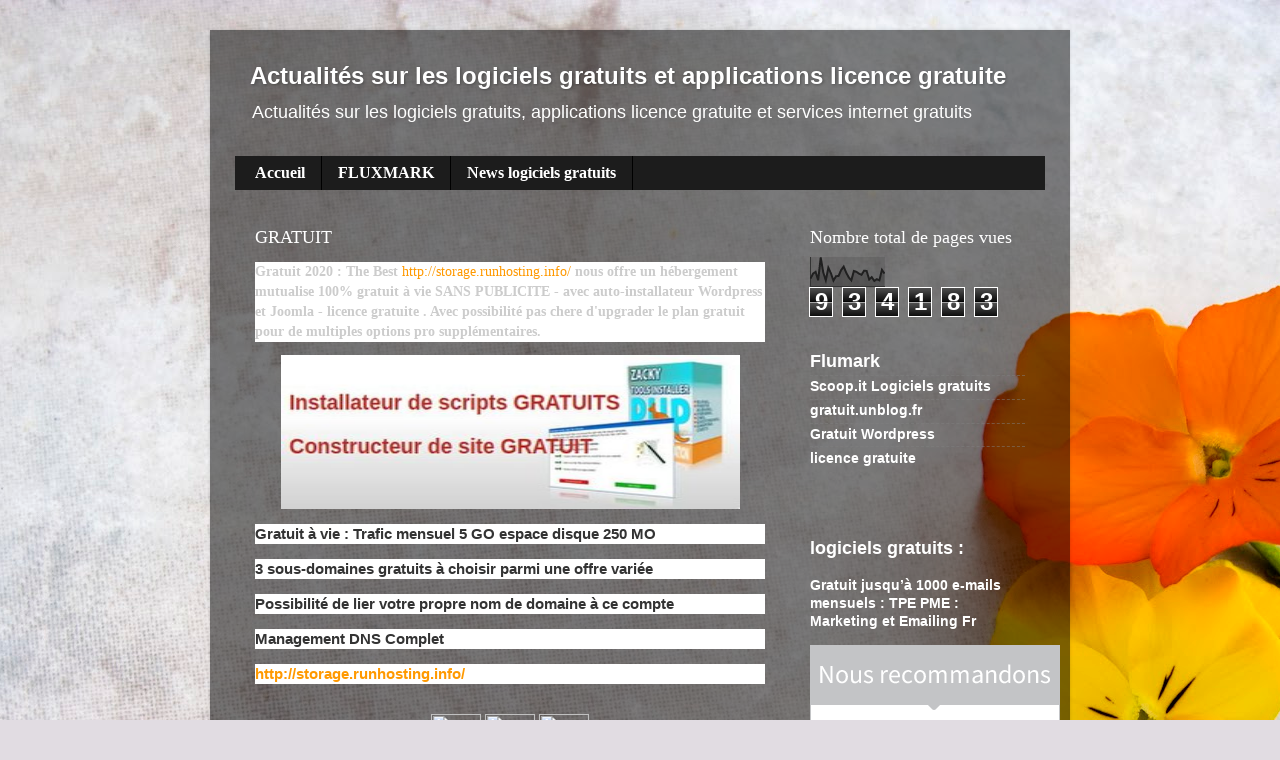

--- FILE ---
content_type: text/html; charset=UTF-8
request_url: http://apprendre-a-tricoter-en-video-gratuit.blogspot.com/2016/06/assipe-fr-2016-logiciel-professionnel.html
body_size: 46015
content:
<!DOCTYPE html>
<html class='v2' dir='ltr' xmlns='http://www.w3.org/1999/xhtml' xmlns:b='http://www.google.com/2005/gml/b' xmlns:data='http://www.google.com/2005/gml/data' xmlns:expr='http://www.google.com/2005/gml/expr'>
<head>
<link href='https://www.blogger.com/static/v1/widgets/335934321-css_bundle_v2.css' rel='stylesheet' type='text/css'/>
<script type='text/javascript'>

  var _gaq = _gaq || [];
  _gaq.push(['_setAccount', 'UA-37410121-1']);
  _gaq.push(['_trackPageview']);

  (function() {
    var ga = document.createElement('script'); ga.type = 'text/javascript'; ga.async = true;
    ga.src = ('https:' == document.location.protocol ? 'https://ssl' : 'http://www') + '.google-analytics.com/ga.js';
    var s = document.getElementsByTagName('script')[0]; s.parentNode.insertBefore(ga, s);
  })();

</script>
<meta content='IE=EmulateIE7' http-equiv='X-UA-Compatible'/>
<meta content='width=1100' name='viewport'/>
<meta content='text/html; charset=UTF-8' http-equiv='Content-Type'/>
<meta content='blogger' name='generator'/>
<link href='http://apprendre-a-tricoter-en-video-gratuit.blogspot.com/favicon.ico' rel='icon' type='image/x-icon'/>
<link href='http://apprendre-a-tricoter-en-video-gratuit.blogspot.com/2016/06/assipe-fr-2016-logiciel-professionnel.html' rel='canonical'/>
<link rel="alternate" type="application/atom+xml" title="Actualités sur les logiciels gratuits et applications licence gratuite - Atom" href="http://apprendre-a-tricoter-en-video-gratuit.blogspot.com/feeds/posts/default" />
<link rel="alternate" type="application/rss+xml" title="Actualités sur les logiciels gratuits et applications licence gratuite - RSS" href="http://apprendre-a-tricoter-en-video-gratuit.blogspot.com/feeds/posts/default?alt=rss" />
<link rel="service.post" type="application/atom+xml" title="Actualités sur les logiciels gratuits et applications licence gratuite - Atom" href="https://www.blogger.com/feeds/6300428063638281687/posts/default" />

<link rel="alternate" type="application/atom+xml" title="Actualités sur les logiciels gratuits et applications licence gratuite - Atom" href="http://apprendre-a-tricoter-en-video-gratuit.blogspot.com/feeds/5388183461855038527/comments/default" />
<!--Can't find substitution for tag [blog.ieCssRetrofitLinks]-->
<link href='http://image.prntscr.com/image/12129e9e9cd540508b739ea6a8b35223.jpeg' rel='image_src'/>
<meta content='http://apprendre-a-tricoter-en-video-gratuit.blogspot.com/2016/06/assipe-fr-2016-logiciel-professionnel.html' property='og:url'/>
<meta content='Assipe Fr 2016 Logiciel professionnel gratuit Gestion des Conditions ,prévention et sécurité du Travail' property='og:title'/>
<meta content='Actualités sur les logiciels professionnels gratuits, applications gratuites et services internet gratuits destinées aux entreprises  .' property='og:description'/>
<meta content='https://lh3.googleusercontent.com/blogger_img_proxy/AEn0k_uNSl49kc8rTFRoD7PT4Y28A8NdEa_p5WY3uJcSjAEWVSk-DSOlQ-paWPyl3BvmOXCyZHpyZ3nkdmfyCTD2J0m21olgTZ2W8z3oXPMukGfYR7Q2_Q1OGUdbIDCXM0pzDFBG270VOSgY=w1200-h630-p-k-no-nu' property='og:image'/>
<title>Actualités sur les logiciels gratuits et applications licence gratuite: Assipe Fr 2016 Logiciel professionnel gratuit Gestion des Conditions ,prévention et sécurité du Travail</title>
<style id='page-skin-1' type='text/css'><!--
/*-----------------------------------------------
Blogger Template Style
Name:     Picture Window
Designer: Blogger
URL:      www.blogger.com
----------------------------------------------- */
/* Content
----------------------------------------------- */
body {
font: normal normal 15px Arial, Tahoma, Helvetica, FreeSans, sans-serif;
color: #cccccc;
background: #e1dce2 url(//themes.googleusercontent.com/image?id=1i5rhSTWEh8p2repq5iCSh1Kch-ky1J2FKtuQbkt8Wf66HEnnSn_-YbVZggFUdjgixO8X) no-repeat fixed top center /* Credit: -ASI- (http://www.istockphoto.com/googleimages.php?id=11554225&platform=blogger) */;
}
html body .region-inner {
min-width: 0;
max-width: 100%;
width: auto;
}
.content-outer {
font-size: 90%;
}
a:link {
text-decoration:none;
color: #ff9900;
}
a:visited {
text-decoration:none;
color: #dd7700;
}
a:hover {
text-decoration:underline;
color: #ffaa00;
}
.content-outer {
background: transparent url(//www.blogblog.com/1kt/transparent/black50.png) repeat scroll top left;
-moz-border-radius: 0;
-webkit-border-radius: 0;
-goog-ms-border-radius: 0;
border-radius: 0;
-moz-box-shadow: 0 0 3px rgba(0, 0, 0, .15);
-webkit-box-shadow: 0 0 3px rgba(0, 0, 0, .15);
-goog-ms-box-shadow: 0 0 3px rgba(0, 0, 0, .15);
box-shadow: 0 0 3px rgba(0, 0, 0, .15);
margin: 0 auto;
}
.content-inner {
padding: 10px;
}
/* Header
----------------------------------------------- */
.header-outer {
background: transparent none repeat-x scroll top left;
_background-image: none;
color: #ffffff;
-moz-border-radius: 0;
-webkit-border-radius: 0;
-goog-ms-border-radius: 0;
border-radius: 0;
}
.Header img, .Header #header-inner {
-moz-border-radius: 0;
-webkit-border-radius: 0;
-goog-ms-border-radius: 0;
border-radius: 0;
}
.header-inner .Header .titlewrapper,
.header-inner .Header .descriptionwrapper {
padding-left: 30px;
padding-right: 30px;
}
.Header h1 {
font: normal bold 24px 'Trebuchet MS', Trebuchet, sans-serif;
text-shadow: 1px 1px 3px rgba(0, 0, 0, 0.3);
}
.Header h1 a {
color: #ffffff;
}
.Header .description {
font-size: 130%;
}
/* Tabs
----------------------------------------------- */
.tabs-inner {
margin: .5em 15px 1em;
padding: 0;
}
.tabs-inner .section {
margin: 0;
}
.tabs-inner .widget ul {
padding: 0;
background: #1c1c1c none repeat scroll bottom;
-moz-border-radius: 0;
-webkit-border-radius: 0;
-goog-ms-border-radius: 0;
border-radius: 0;
}
.tabs-inner .widget li {
border: none;
}
.tabs-inner .widget li a {
display: inline-block;
padding: .5em 1em;
margin-right: 0;
color: #ffffff;
font: normal bold 16px 'Times New Roman', Times, FreeSerif, serif;
-moz-border-radius: 0 0 0 0;
-webkit-border-top-left-radius: 0;
-webkit-border-top-right-radius: 0;
-goog-ms-border-radius: 0 0 0 0;
border-radius: 0 0 0 0;
background: transparent none no-repeat scroll top left;
border-right: 1px solid #000000;
}
.tabs-inner .widget li:first-child a {
padding-left: 1.25em;
-moz-border-radius-topleft: 0;
-moz-border-radius-bottomleft: 0;
-webkit-border-top-left-radius: 0;
-webkit-border-bottom-left-radius: 0;
-goog-ms-border-top-left-radius: 0;
-goog-ms-border-bottom-left-radius: 0;
border-top-left-radius: 0;
border-bottom-left-radius: 0;
}
.tabs-inner .widget li.selected a,
.tabs-inner .widget li a:hover {
position: relative;
z-index: 1;
background: #dd7700 none repeat scroll bottom;
color: #ffffff;
-moz-box-shadow: 0 0 0 rgba(0, 0, 0, .15);
-webkit-box-shadow: 0 0 0 rgba(0, 0, 0, .15);
-goog-ms-box-shadow: 0 0 0 rgba(0, 0, 0, .15);
box-shadow: 0 0 0 rgba(0, 0, 0, .15);
}
/* Headings
----------------------------------------------- */
h2 {
font: normal normal 18px Georgia, Utopia, 'Palatino Linotype', Palatino, serif;
text-transform: none;
color: #ffffff;
margin: .5em 0;
}
/* Main
----------------------------------------------- */
.main-outer {
background: transparent none repeat scroll top center;
-moz-border-radius: 0 0 0 0;
-webkit-border-top-left-radius: 0;
-webkit-border-top-right-radius: 0;
-webkit-border-bottom-left-radius: 0;
-webkit-border-bottom-right-radius: 0;
-goog-ms-border-radius: 0 0 0 0;
border-radius: 0 0 0 0;
-moz-box-shadow: 0 0 0 rgba(0, 0, 0, .15);
-webkit-box-shadow: 0 0 0 rgba(0, 0, 0, .15);
-goog-ms-box-shadow: 0 0 0 rgba(0, 0, 0, .15);
box-shadow: 0 0 0 rgba(0, 0, 0, .15);
}
.main-inner {
padding: 15px 20px 20px;
}
.main-inner .column-center-inner {
padding: 0 0;
}
.main-inner .column-left-inner {
padding-left: 0;
}
.main-inner .column-right-inner {
padding-right: 0;
}
/* Posts
----------------------------------------------- */
h3.post-title {
margin: 0;
font: normal normal 18px Georgia, Utopia, 'Palatino Linotype', Palatino, serif;
}
.comments h4 {
margin: 1em 0 0;
font: normal normal 18px Georgia, Utopia, 'Palatino Linotype', Palatino, serif;
}
.date-header span {
color: #dec46f;
}
.post-outer {
background-color: #1c1c1c;
border: solid 1px transparent;
-moz-border-radius: 0;
-webkit-border-radius: 0;
border-radius: 0;
-goog-ms-border-radius: 0;
padding: 15px 20px;
margin: 0 -20px 20px;
}
.post-body {
line-height: 1.4;
font-size: 110%;
position: relative;
}
.post-header {
margin: 0 0 1.5em;
color: #999999;
line-height: 1.6;
}
.post-footer {
margin: .5em 0 0;
color: #999999;
line-height: 1.6;
}
#blog-pager {
font-size: 140%
}
#comments .comment-author {
padding-top: 1.5em;
border-top: dashed 1px #ccc;
border-top: dashed 1px rgba(128, 128, 128, .5);
background-position: 0 1.5em;
}
#comments .comment-author:first-child {
padding-top: 0;
border-top: none;
}
.avatar-image-container {
margin: .2em 0 0;
}
/* Comments
----------------------------------------------- */
.comments .comments-content .icon.blog-author {
background-repeat: no-repeat;
background-image: url([data-uri]);
}
.comments .comments-content .loadmore a {
border-top: 1px solid #ffaa00;
border-bottom: 1px solid #ffaa00;
}
.comments .continue {
border-top: 2px solid #ffaa00;
}
/* Widgets
----------------------------------------------- */
.widget ul, .widget #ArchiveList ul.flat {
padding: 0;
list-style: none;
}
.widget ul li, .widget #ArchiveList ul.flat li {
border-top: dashed 1px #ccc;
border-top: dashed 1px rgba(128, 128, 128, .5);
}
.widget ul li:first-child, .widget #ArchiveList ul.flat li:first-child {
border-top: none;
}
.widget .post-body ul {
list-style: disc;
}
.widget .post-body ul li {
border: none;
}
/* Footer
----------------------------------------------- */
.footer-outer {
color:#c6c6c6;
background: transparent none repeat scroll top center;
-moz-border-radius: 0 0 0 0;
-webkit-border-top-left-radius: 0;
-webkit-border-top-right-radius: 0;
-webkit-border-bottom-left-radius: 0;
-webkit-border-bottom-right-radius: 0;
-goog-ms-border-radius: 0 0 0 0;
border-radius: 0 0 0 0;
-moz-box-shadow: 0 0 0 rgba(0, 0, 0, .15);
-webkit-box-shadow: 0 0 0 rgba(0, 0, 0, .15);
-goog-ms-box-shadow: 0 0 0 rgba(0, 0, 0, .15);
box-shadow: 0 0 0 rgba(0, 0, 0, .15);
}
.footer-inner {
padding: 10px 20px 20px;
}
.footer-outer a {
color: #deac00;
}
.footer-outer a:visited {
color: #ad7b00;
}
.footer-outer a:hover {
color: #debb00;
}
.footer-outer .widget h2 {
color: #ffffff;
}
/* Mobile
----------------------------------------------- */
html body.mobile {
height: auto;
}
html body.mobile {
min-height: 480px;
background-size: 100% auto;
}
.mobile .body-fauxcolumn-outer {
background: transparent none repeat scroll top left;
}
html .mobile .mobile-date-outer, html .mobile .blog-pager {
border-bottom: none;
background: transparent none repeat scroll top center;
margin-bottom: 10px;
}
.mobile .date-outer {
background: transparent none repeat scroll top center;
}
.mobile .header-outer, .mobile .main-outer,
.mobile .post-outer, .mobile .footer-outer {
-moz-border-radius: 0;
-webkit-border-radius: 0;
-goog-ms-border-radius: 0;
border-radius: 0;
}
.mobile .content-outer,
.mobile .main-outer,
.mobile .post-outer {
background: inherit;
border: none;
}
.mobile .content-outer {
font-size: 100%;
}
.mobile-link-button {
background-color: #ff9900;
}
.mobile-link-button a:link, .mobile-link-button a:visited {
color: #1c1c1c;
}
.mobile-index-contents {
color: #cccccc;
}
.mobile .tabs-inner .PageList .widget-content {
background: #dd7700 none repeat scroll bottom;
color: #ffffff;
}
.mobile .tabs-inner .PageList .widget-content .pagelist-arrow {
border-left: 1px solid #000000;
}

--></style>
<style id='template-skin-1' type='text/css'><!--
body {
min-width: 860px;
}
.content-outer, .content-fauxcolumn-outer, .region-inner {
min-width: 860px;
max-width: 860px;
_width: 860px;
}
.main-inner .columns {
padding-left: 0px;
padding-right: 260px;
}
.main-inner .fauxcolumn-center-outer {
left: 0px;
right: 260px;
/* IE6 does not respect left and right together */
_width: expression(this.parentNode.offsetWidth -
parseInt("0px") -
parseInt("260px") + 'px');
}
.main-inner .fauxcolumn-left-outer {
width: 0px;
}
.main-inner .fauxcolumn-right-outer {
width: 260px;
}
.main-inner .column-left-outer {
width: 0px;
right: 100%;
margin-left: -0px;
}
.main-inner .column-right-outer {
width: 260px;
margin-right: -260px;
}
#layout {
min-width: 0;
}
#layout .content-outer {
min-width: 0;
width: 800px;
}
#layout .region-inner {
min-width: 0;
width: auto;
}
--></style>
<link href='https://www.blogger.com/dyn-css/authorization.css?targetBlogID=6300428063638281687&amp;zx=dfe29363-d1c7-4106-95c8-35d927f72b70' media='none' onload='if(media!=&#39;all&#39;)media=&#39;all&#39;' rel='stylesheet'/><noscript><link href='https://www.blogger.com/dyn-css/authorization.css?targetBlogID=6300428063638281687&amp;zx=dfe29363-d1c7-4106-95c8-35d927f72b70' rel='stylesheet'/></noscript>
<meta name='google-adsense-platform-account' content='ca-host-pub-1556223355139109'/>
<meta name='google-adsense-platform-domain' content='blogspot.com'/>

<!-- data-ad-client=ca-pub-5657514044158658 -->

</head>
<body class='loading variant-screen'>
<div class='navbar no-items section' id='navbar'>
</div>
<div class='body-fauxcolumns'>
<div class='fauxcolumn-outer body-fauxcolumn-outer'>
<div class='cap-top'>
<div class='cap-left'></div>
<div class='cap-right'></div>
</div>
<div class='fauxborder-left'>
<div class='fauxborder-right'></div>
<div class='fauxcolumn-inner'>
</div>
</div>
<div class='cap-bottom'>
<div class='cap-left'></div>
<div class='cap-right'></div>
</div>
</div>
</div>
<div class='content'>
<div class='content-fauxcolumns'>
<div class='fauxcolumn-outer content-fauxcolumn-outer'>
<div class='cap-top'>
<div class='cap-left'></div>
<div class='cap-right'></div>
</div>
<div class='fauxborder-left'>
<div class='fauxborder-right'></div>
<div class='fauxcolumn-inner'>
</div>
</div>
<div class='cap-bottom'>
<div class='cap-left'></div>
<div class='cap-right'></div>
</div>
</div>
</div>
<div class='content-outer'>
<div class='content-cap-top cap-top'>
<div class='cap-left'></div>
<div class='cap-right'></div>
</div>
<div class='fauxborder-left content-fauxborder-left'>
<div class='fauxborder-right content-fauxborder-right'></div>
<div class='content-inner'>
<header>
<div class='header-outer'>
<div class='header-cap-top cap-top'>
<div class='cap-left'></div>
<div class='cap-right'></div>
</div>
<div class='fauxborder-left header-fauxborder-left'>
<div class='fauxborder-right header-fauxborder-right'></div>
<div class='region-inner header-inner'>
<div class='header section' id='header'><div class='widget Header' data-version='1' id='Header1'>
<div id='header-inner'>
<div class='titlewrapper'>
<h1 class='title'>
<a href='http://apprendre-a-tricoter-en-video-gratuit.blogspot.com/'>
Actualités sur les logiciels gratuits et applications licence gratuite
</a>
</h1>
</div>
<div class='descriptionwrapper'>
<p class='description'><span>Actualités sur les logiciels gratuits, applications licence gratuite et services internet gratuits</span></p>
</div>
</div>
</div></div>
</div>
</div>
<div class='header-cap-bottom cap-bottom'>
<div class='cap-left'></div>
<div class='cap-right'></div>
</div>
</div>
</header>
<div class='tabs-outer'>
<div class='tabs-cap-top cap-top'>
<div class='cap-left'></div>
<div class='cap-right'></div>
</div>
<div class='fauxborder-left tabs-fauxborder-left'>
<div class='fauxborder-right tabs-fauxborder-right'></div>
<div class='region-inner tabs-inner'>
<div class='tabs section' id='crosscol'><div class='widget PageList' data-version='1' id='PageList1'>
<h2>Pages</h2>
<div class='widget-content'>
<ul>
<li>
<a href='http://apprendre-a-tricoter-en-video-gratuit.blogspot.com/'>Accueil</a>
</li>
<li>
<a href='http://fluxmark.blogspot.fr/'>FLUXMARK</a>
</li>
<li>
<a href='http://apprendre-a-tricoter-en-video-gratuit.blogspot.com/p/logiciels-anciens-versions-windows-ou.html'>News logiciels gratuits</a>
</li>
</ul>
<div class='clear'></div>
</div>
</div></div>
<div class='tabs no-items section' id='crosscol-overflow'></div>
</div>
</div>
<div class='tabs-cap-bottom cap-bottom'>
<div class='cap-left'></div>
<div class='cap-right'></div>
</div>
</div>
<div class='main-outer'>
<div class='main-cap-top cap-top'>
<div class='cap-left'></div>
<div class='cap-right'></div>
</div>
<div class='fauxborder-left main-fauxborder-left'>
<div class='fauxborder-right main-fauxborder-right'></div>
<div class='region-inner main-inner'>
<div class='columns fauxcolumns'>
<div class='fauxcolumn-outer fauxcolumn-center-outer'>
<div class='cap-top'>
<div class='cap-left'></div>
<div class='cap-right'></div>
</div>
<div class='fauxborder-left'>
<div class='fauxborder-right'></div>
<div class='fauxcolumn-inner'>
</div>
</div>
<div class='cap-bottom'>
<div class='cap-left'></div>
<div class='cap-right'></div>
</div>
</div>
<div class='fauxcolumn-outer fauxcolumn-left-outer'>
<div class='cap-top'>
<div class='cap-left'></div>
<div class='cap-right'></div>
</div>
<div class='fauxborder-left'>
<div class='fauxborder-right'></div>
<div class='fauxcolumn-inner'>
</div>
</div>
<div class='cap-bottom'>
<div class='cap-left'></div>
<div class='cap-right'></div>
</div>
</div>
<div class='fauxcolumn-outer fauxcolumn-right-outer'>
<div class='cap-top'>
<div class='cap-left'></div>
<div class='cap-right'></div>
</div>
<div class='fauxborder-left'>
<div class='fauxborder-right'></div>
<div class='fauxcolumn-inner'>
</div>
</div>
<div class='cap-bottom'>
<div class='cap-left'></div>
<div class='cap-right'></div>
</div>
</div>
<!-- corrects IE6 width calculation -->
<div class='columns-inner'>
<div class='column-center-outer'>
<div class='column-center-inner'>
<div class='main section' id='main'><div class='widget HTML' data-version='1' id='HTML2'>
<h2 class='title'>GRATUIT</h2>
<div class='widget-content'>
<p    style="-webkit-text-size-adjust: auto; -webkit-text-stroke-width: 0px; background-color: white; font-style: normal; font-variant: normal; font-weight: normal; letter-spacing: normal; line-height: 20px; orphans: 2; text-align: -webkit-auto; text-indent: 0px; text-transform: none; white-space: normal; widows: 2; word-spacing: 0px;font-family:&quot;;font-size:15px;color:#333333;"><strong>Gratuit 2020 : The Best<span class="Apple-converted-space"> </span></strong><span =""  style="color:#3333ff;"><a href="http://storage.runhosting.info/" style="text-decoration: none;" target="_blank" title="Gratuit 2020 : The Best Hebergement mutualise 100% gratuit a vie avec auto-installateur Wordpress et Joomla - licence gratuite">http://storage.runhosting.info/</a><strong></strong></span><strong><a href="http://storage.runhosting.info/"><span class="Apple-converted-space"> </span></a>nous offre un hébergement mutualise 100% gratuit à vie SANS PUBLICITE - avec auto-installateur Wordpress et Joomla - licence gratuite . Avec possibilité </strong><strong><strong>pas chere </strong>d'upgrader le plan gratuit pour de multiples options pro supplémentaires.<br /></strong></p><img height="154" src="https://zupimages.net/up/20/01/8qig.jpg" style="-webkit-text-size-adjust: auto; -webkit-text-stroke-width: 0px; background-color: white; color: #333333; display: block; float: none; font-family: Arial, Tahoma, Helvetica, FreeSans, sans-serif; font-size: 15px; font-style: normal; font-variant: normal; font-weight: normal; letter-spacing: normal; line-height: 20px; margin-left: auto; margin-right: auto; orphans: 2; text-align: -webkit-auto; text-indent: 0px; text-transform: none; white-space: normal; widows: 2; word-spacing: 0px;" width="459" / /><p style="-webkit-text-size-adjust: auto; -webkit-text-stroke-width: 0px; background-color: white; color: #333333; font-family: Arial, Tahoma, Helvetica, FreeSans, sans-serif; font-size: 15px; font-style: normal; font-variant: normal; font-weight: normal; letter-spacing: normal; line-height: 20px; orphans: 2; text-align: -webkit-auto; text-indent: 0px; text-transform: none; white-space: normal; widows: 2; word-spacing: 0px;"><strong>Gratuit à vie : Trafic mensuel 5 GO  espace disque 250 MO</strong></p><p style="-webkit-text-size-adjust: auto; -webkit-text-stroke-width: 0px; background-color: white; color: #333333; font-family: Arial, Tahoma, Helvetica, FreeSans, sans-serif; font-size: 15px; font-style: normal; font-variant: normal; font-weight: normal; letter-spacing: normal; line-height: 20px; orphans: 2; text-align: -webkit-auto; text-indent: 0px; text-transform: none; white-space: normal; widows: 2; word-spacing: 0px;"><strong>3 sous-domaines gratuits à choisir parmi une offre variée</strong></p><p style="-webkit-text-size-adjust: auto; -webkit-text-stroke-width: 0px; background-color: white; color: #333333; font-family: Arial, Tahoma, Helvetica, FreeSans, sans-serif; font-size: 15px; font-style: normal; font-variant: normal; font-weight: normal; letter-spacing: normal; line-height: 20px; orphans: 2; text-align: -webkit-auto; text-indent: 0px; text-transform: none; white-space: normal; widows: 2; word-spacing: 0px;"><strong>Possibilité de lier votre propre nom de domaine à ce compte </strong></p><p style="-webkit-text-size-adjust: auto; -webkit-text-stroke-width: 0px; background-color: white; color: #333333; font-family: Arial, Tahoma, Helvetica, FreeSans, sans-serif; font-size: 15px; font-style: normal; font-variant: normal; font-weight: normal; letter-spacing: normal; line-height: 20px; orphans: 2; text-align: -webkit-auto; text-indent: 0px; text-transform: none; white-space: normal; widows: 2; word-spacing: 0px;"><strong>Management DNS Complet</strong></p><p style="-webkit-text-size-adjust: auto; -webkit-text-stroke-width: 0px; background-color: white; color: #333333; font-family: Arial, Tahoma, Helvetica, FreeSans, sans-serif; font-size: 15px; font-style: normal; font-variant: normal; font-weight: normal; letter-spacing: normal; line-height: 20px; orphans: 2; text-align: -webkit-auto; text-indent: 0px; text-transform: none; white-space: normal; widows: 2; word-spacing: 0px;"><strong><a href="http://storage.runhosting.info/">http://storage.runhosting.info/</a><br /></strong></p>
</div>
<div class='clear'></div>
</div><div class='widget HTML' data-version='1' id='HTML3'>
<div class='widget-content'>
<style>p#hb_socialicons img {

    -moz-transition: all 0.4s ease-in-out;
    -webkit-transition: all 0.4s ease-in-out;
    -o-transition: all 0.4s ease-in-out;
    -ms-transition: all 0.4s ease-in-out;
    transition: all 0.4s ease-in-out;
}

p#hb_socialicons img:hover {
    -moz-transform: rotate(120deg);
    -webkit-transform: rotate(120deg);
    -o-transform: rotate(120deg);
    -ms-transform: rotate(120deg);
    transform: rotate(120deg);
}


</style> 



<center><p id="hb_socialicons">
    <a href="http://www.facebook.com/pages/Logiciel-gratuit/343878598956507">
<img border="0" src="http://farm6.staticflickr.com/5578/14234754549_282a41f590.jpg" width="50" height="40" /></a>
    <a href="https://twitter.com/GratuitSofts/">
<img src="http://farm4.staticflickr.com/3759/14288847016_f74593f546.jpg" width="50" height="40" /></a>
    
    <a href="http://apprendre-a-tricoter-en-video-gratuit.blogspot.fr/feeds/posts/default">
<img border="0" src="http://farm4.staticflickr.com/3841/14234796588_6b1a50d7d9.jpg" width="50" height="40" /></a>
</p></center>
</div>
<div class='clear'></div>
</div><div class='widget Blog' data-version='1' id='Blog1'>
<div class='blog-posts hfeed'>

          <div class="date-outer">
        
<h2 class='date-header'><span>jeudi 30 juin 2016</span></h2>

          <div class="date-posts">
        
<div class='post-outer'>
<div class='post hentry' itemprop='blogPost' itemscope='itemscope' itemtype='http://schema.org/BlogPosting'>
<meta content='6300428063638281687' itemprop='blogId'/>
<meta content='5388183461855038527' itemprop='postId'/>
<a name='5388183461855038527'></a>
<h3 class='post-title entry-title' itemprop='name'>
Assipe Fr 2016 Logiciel professionnel gratuit Gestion des Conditions ,prévention et sécurité du Travail
</h3>
<div class='post-header'>
<div class='post-header-line-1'></div>
</div>
<div class='post-body entry-content' id='post-body-5388183461855038527' itemprop='description articleBody'>
<div style="text-align: left;">
<b>Le logiciel professionnel gratuit Assipe Fr 2016 vous aide à la gestion des conditions de travail et la prévention dans votre entreprise en vous permettant d'assurer vos&nbsp;obligations légales en matière de Santé et Sécurité du Travail.</b></div>
<div style="text-align: left;">
<br /></div>
<div style="text-align: left;">
<b>Fonctionnalités :</b></div>
<div style="text-align: left;">
<br /></div>
<div style="text-align: left;">
<b>Centralisation de vos données concernant vos&nbsp;obligations légales en matière de Santé et Sécurité du Travail.</b></div>
<div style="text-align: left;">
<b>Visualisation en temps réel de vos indicateurs pour mieux piloter votre activité . </b></div>
<div style="text-align: left;">
<b>Suivi et mise à jour du&nbsp;<a href="http://www.fonction-publique.gouv.fr/document-unique-devaluation-des-risques-professionnels-duerp" target="_blank">Document Unique d&#8217;Evaluation des Risques Professionnels</a> (DUERP)</b><span class="date"></span></div>
<div style="text-align: left;">
<b> </b></div>
<div style="text-align: left;">
<b>Réduction de vos coûts RH par l&#8217;intégration de vos salariés à votre politique&nbsp;SST .&nbsp;</b></div>
<div style="text-align: left;">
<b>Limitation des coûts liés à l&#8217;absentéisme par la prévention des accidents et des maladies.&nbsp;</b></div>
<div style="text-align: left;">
<br /></div>
<div class="separator" style="clear: both; text-align: center;">
<a href="http://image.prntscr.com/image/12129e9e9cd540508b739ea6a8b35223.jpeg" imageanchor="1" style="margin-left: 1em; margin-right: 1em;"><img border="0" src="http://image.prntscr.com/image/12129e9e9cd540508b739ea6a8b35223.jpeg" /></a></div>
<div style="text-align: center;">
<b><a href="https://assipe.fr/logiciel/" target="_blank"><span style="font-size: x-large;">https://assipe.fr/logiciel/</span></a></b></div>
<div style="text-align: center;">
<br /></div>
<div style="text-align: center;">
<b><span style="font-size: x-large;">&nbsp;</span></b></div>
<div class="separator" style="clear: both; text-align: center;">
</div>
<div class="separator" style="clear: both; text-align: center;">
</div>
<div style="text-align: center;">
<br /></div>
<div style='clear: both;'></div>
</div>
<div class='post-footer'>
<div class='post-footer-line post-footer-line-1'><span class='post-author vcard'>
Publié par
<span class='fn' itemprop='author' itemscope='itemscope' itemtype='http://schema.org/Person'>
<span itemprop='name'>admin</span>
</span>
</span>
<span class='post-timestamp'>
à
<meta content='http://apprendre-a-tricoter-en-video-gratuit.blogspot.com/2016/06/assipe-fr-2016-logiciel-professionnel.html' itemprop='url'/>
<a class='timestamp-link' href='http://apprendre-a-tricoter-en-video-gratuit.blogspot.com/2016/06/assipe-fr-2016-logiciel-professionnel.html' rel='bookmark' title='permanent link'><abbr class='published' itemprop='datePublished' title='2016-06-30T12:07:00+02:00'>12:07</abbr></a>
</span>
<span class='post-comment-link'>
</span>
<span class='post-icons'>
<span class='item-control blog-admin pid-1847595676'>
<a href='https://www.blogger.com/post-edit.g?blogID=6300428063638281687&postID=5388183461855038527&from=pencil' title='Modifier l&#39;article'>
<img alt='' class='icon-action' height='18' src='https://resources.blogblog.com/img/icon18_edit_allbkg.gif' width='18'/>
</a>
</span>
</span>
<div class='post-share-buttons goog-inline-block'>
<a class='goog-inline-block share-button sb-email' href='https://www.blogger.com/share-post.g?blogID=6300428063638281687&postID=5388183461855038527&target=email' target='_blank' title='Envoyer par e-mail'><span class='share-button-link-text'>Envoyer par e-mail</span></a><a class='goog-inline-block share-button sb-blog' href='https://www.blogger.com/share-post.g?blogID=6300428063638281687&postID=5388183461855038527&target=blog' onclick='window.open(this.href, "_blank", "height=270,width=475"); return false;' target='_blank' title='BlogThis!'><span class='share-button-link-text'>BlogThis!</span></a><a class='goog-inline-block share-button sb-twitter' href='https://www.blogger.com/share-post.g?blogID=6300428063638281687&postID=5388183461855038527&target=twitter' target='_blank' title='Partager sur X'><span class='share-button-link-text'>Partager sur X</span></a><a class='goog-inline-block share-button sb-facebook' href='https://www.blogger.com/share-post.g?blogID=6300428063638281687&postID=5388183461855038527&target=facebook' onclick='window.open(this.href, "_blank", "height=430,width=640"); return false;' target='_blank' title='Partager sur Facebook'><span class='share-button-link-text'>Partager sur Facebook</span></a><a class='goog-inline-block share-button sb-pinterest' href='https://www.blogger.com/share-post.g?blogID=6300428063638281687&postID=5388183461855038527&target=pinterest' target='_blank' title='Partager sur Pinterest'><span class='share-button-link-text'>Partager sur Pinterest</span></a>
</div>
</div>
<div class='post-footer-line post-footer-line-2'><span class='post-labels'>
Libellés :
<a href='http://apprendre-a-tricoter-en-video-gratuit.blogspot.com/search/label/2016' rel='tag'>2016</a>,
<a href='http://apprendre-a-tricoter-en-video-gratuit.blogspot.com/search/label/Document%20Unique%20d%E2%80%99Evaluation%20des%20Risques%20Professionnels' rel='tag'>Document Unique d&#8217;Evaluation des Risques Professionnels</a>,
<a href='http://apprendre-a-tricoter-en-video-gratuit.blogspot.com/search/label/DUERP' rel='tag'>DUERP</a>,
<a href='http://apprendre-a-tricoter-en-video-gratuit.blogspot.com/search/label/entreprise' rel='tag'>entreprise</a>,
<a href='http://apprendre-a-tricoter-en-video-gratuit.blogspot.com/search/label/Fr' rel='tag'>Fr</a>,
<a href='http://apprendre-a-tricoter-en-video-gratuit.blogspot.com/search/label/gestion' rel='tag'>gestion</a>,
<a href='http://apprendre-a-tricoter-en-video-gratuit.blogspot.com/search/label/gratuit' rel='tag'>gratuit</a>,
<a href='http://apprendre-a-tricoter-en-video-gratuit.blogspot.com/search/label/Logiciel%20professionnel' rel='tag'>Logiciel professionnel</a>,
<a href='http://apprendre-a-tricoter-en-video-gratuit.blogspot.com/search/label/logiciel%20professionnel%20gratuit' rel='tag'>logiciel professionnel gratuit</a>,
<a href='http://apprendre-a-tricoter-en-video-gratuit.blogspot.com/search/label/pr%C3%A9vention' rel='tag'>prévention</a>,
<a href='http://apprendre-a-tricoter-en-video-gratuit.blogspot.com/search/label/RH' rel='tag'>RH</a>,
<a href='http://apprendre-a-tricoter-en-video-gratuit.blogspot.com/search/label/securit%C3%A9%20du%20travail' rel='tag'>securité du travail</a>,
<a href='http://apprendre-a-tricoter-en-video-gratuit.blogspot.com/search/label/SST' rel='tag'>SST</a>
</span>
</div>
<div class='post-footer-line post-footer-line-3'><span class='post-location'>
</span>
</div>
</div>
</div>
<div class='comments' id='comments'>
<a name='comments'></a>
<h4>Aucun commentaire:</h4>
<div id='Blog1_comments-block-wrapper'>
<dl class='avatar-comment-indent' id='comments-block'>
</dl>
</div>
<p class='comment-footer'>
<div class='comment-form'>
<a name='comment-form'></a>
<h4 id='comment-post-message'>Enregistrer un commentaire</h4>
<p>
</p>
<a href='https://www.blogger.com/comment/frame/6300428063638281687?po=5388183461855038527&hl=fr&saa=85391&origin=http://apprendre-a-tricoter-en-video-gratuit.blogspot.com' id='comment-editor-src'></a>
<iframe allowtransparency='true' class='blogger-iframe-colorize blogger-comment-from-post' frameborder='0' height='410px' id='comment-editor' name='comment-editor' src='' width='100%'></iframe>
<script src='https://www.blogger.com/static/v1/jsbin/2830521187-comment_from_post_iframe.js' type='text/javascript'></script>
<script type='text/javascript'>
      BLOG_CMT_createIframe('https://www.blogger.com/rpc_relay.html');
    </script>
</div>
</p>
</div>
</div>

        </div></div>
      
</div>
<div class='blog-pager' id='blog-pager'>
<span id='blog-pager-newer-link'>
<a class='blog-pager-newer-link' href='http://apprendre-a-tricoter-en-video-gratuit.blogspot.com/2016/07/homebank-508-fr-2016-logiciel.html' id='Blog1_blog-pager-newer-link' title='Article plus récent'>Article plus récent</a>
</span>
<span id='blog-pager-older-link'>
<a class='blog-pager-older-link' href='http://apprendre-a-tricoter-en-video-gratuit.blogspot.com/2016/06/hublin-fr-2016-service-professionnel.html' id='Blog1_blog-pager-older-link' title='Article plus ancien'>Article plus ancien</a>
</span>
<a class='home-link' href='http://apprendre-a-tricoter-en-video-gratuit.blogspot.com/'>Accueil</a>
</div>
<div class='clear'></div>
<div class='post-feeds'>
<div class='feed-links'>
Inscription à :
<a class='feed-link' href='http://apprendre-a-tricoter-en-video-gratuit.blogspot.com/feeds/5388183461855038527/comments/default' target='_blank' type='application/atom+xml'>Publier les commentaires (Atom)</a>
</div>
</div>
</div><div class='widget Followers' data-version='1' id='Followers1'>
<h2 class='title'>Membres</h2>
<div class='widget-content'>
<div id='Followers1-wrapper'>
<div style='margin-right:2px;'>
<div><script type="text/javascript" src="https://apis.google.com/js/platform.js"></script>
<div id="followers-iframe-container"></div>
<script type="text/javascript">
    window.followersIframe = null;
    function followersIframeOpen(url) {
      gapi.load("gapi.iframes", function() {
        if (gapi.iframes && gapi.iframes.getContext) {
          window.followersIframe = gapi.iframes.getContext().openChild({
            url: url,
            where: document.getElementById("followers-iframe-container"),
            messageHandlersFilter: gapi.iframes.CROSS_ORIGIN_IFRAMES_FILTER,
            messageHandlers: {
              '_ready': function(obj) {
                window.followersIframe.getIframeEl().height = obj.height;
              },
              'reset': function() {
                window.followersIframe.close();
                followersIframeOpen("https://www.blogger.com/followers/frame/6300428063638281687?colors\x3dCgt0cmFuc3BhcmVudBILdHJhbnNwYXJlbnQaByNjY2NjY2MiByNmZjk5MDAqC3RyYW5zcGFyZW50MgcjZmZmZmZmOgcjY2NjY2NjQgcjZmY5OTAwSgcjMDAwMDAwUgcjZmY5OTAwWgt0cmFuc3BhcmVudA%3D%3D\x26pageSize\x3d21\x26hl\x3dfr\x26origin\x3dhttp://apprendre-a-tricoter-en-video-gratuit.blogspot.com");
              },
              'open': function(url) {
                window.followersIframe.close();
                followersIframeOpen(url);
              }
            }
          });
        }
      });
    }
    followersIframeOpen("https://www.blogger.com/followers/frame/6300428063638281687?colors\x3dCgt0cmFuc3BhcmVudBILdHJhbnNwYXJlbnQaByNjY2NjY2MiByNmZjk5MDAqC3RyYW5zcGFyZW50MgcjZmZmZmZmOgcjY2NjY2NjQgcjZmY5OTAwSgcjMDAwMDAwUgcjZmY5OTAwWgt0cmFuc3BhcmVudA%3D%3D\x26pageSize\x3d21\x26hl\x3dfr\x26origin\x3dhttp://apprendre-a-tricoter-en-video-gratuit.blogspot.com");
  </script></div>
</div>
</div>
<div class='clear'></div>
</div>
</div></div>
</div>
</div>
<div class='column-left-outer'>
<div class='column-left-inner'>
<aside>
</aside>
</div>
</div>
<div class='column-right-outer'>
<div class='column-right-inner'>
<aside>
<div class='sidebar section' id='sidebar-right-1'><div class='widget Stats' data-version='1' id='Stats1'>
<h2>Nombre total de pages vues</h2>
<div class='widget-content'>
<div id='Stats1_content' style='display: none;'>
<script src='https://www.gstatic.com/charts/loader.js' type='text/javascript'></script>
<span id='Stats1_sparklinespan' style='display:inline-block; width:75px; height:30px'></span>
<span class='counter-wrapper graph-counter-wrapper' id='Stats1_totalCount'>
</span>
<div class='clear'></div>
</div>
</div>
</div><div class='widget HTML' data-version='1' id='HTML4'>
<div class='widget-content'>
<ul>
<li><b><a href="http://fluxmark.blogspot.com/"><span style="font-size: 130%"><font color="#ffffff">Flumark</font></span></a></b><font color="#ffffff"> <b></b></font>
<li><b><a href="http://www.scoop.it/t/logiciel-gratuit-licence-gratuite/"><font color="#ffffff">Scoop.it  Logiciels gratuits</font></a></b><b><font color="#ffffff"> </font></b>
<li><b><a href="http://gratuit.unblog.fr/"><font color="#ffffff">gratuit.unblog.fr</font></a></b><b><font color="#ffffff"> </font></b>
<li><b><a href="http://gratuit.wordpress.com/"><font color="#ffffff">Gratuit Wordpress</font></a></b><b><font color="#ffffff"> </font></b>
<li><b><a href="http://licence-gratuite.blogspot.com/"><font color="#ffffff">licence gratuite</font></a></b></li></li></li></li></li></ul>
</div>
<div class='clear'></div>
</div><div class='widget HTML' data-version='1' id='HTML1'>
<div class='widget-content'>
<p>&nbsp;</p><span style="font-size: 130%">
<p><b><font color="#ffffff">logiciels gratuits : </font></b>
<p><b><font color="#ffffff"></font></b>
<a href="http://milliards.01viral.fr/infos.php"></a></p></p></span>
<p></p>

<p align=""><a title="http://www.yourmailinglistprovider.com?a=AB7MUF" href="http://www.yourmailinglistprovider.com/?a=AB7MUF" target="_blank"><span style="font-size:6;color:white;"><strong> Gratuit jusqu&#8217;à 1000 e-mails mensuels : TPE PME : Marketing et Emailing Fr</strong></span></a></p>


<a href="http://www.yourmailinglistprovider.com?a=AB7MUF"><img src="http://www.yourmailinglistprovider.com/banner3fr.gif" border="0" title="Newsletters & Marketing par E-mail avec YMLP.com" alt="Newsletters & Marketing par E-mail avec YMLP.com" width="250" height="250" /></a>
</div>
<div class='clear'></div>
</div><div class='widget PopularPosts' data-version='1' id='PopularPosts1'>
<h2>Messages les plus consultés</h2>
<div class='widget-content popular-posts'>
<ul>
<li>
<a href='http://apprendre-a-tricoter-en-video-gratuit.blogspot.com/2016/10/drive-fox-free-fr-2016-immobilier.html'>DRIVE FOX Free Fr 2016 Immobilier Logiciel professionnel Gratuit </a>
</li>
<li>
<a href='http://apprendre-a-tricoter-en-video-gratuit.blogspot.com/2012/11/gratuit-des-dizaines-de-modeles.html'>Gratuit : Des dizaines de Modeles templates PowerPoint 2012 en Licence gratuite a telecharger</a>
</li>
<li>
<a href='http://apprendre-a-tricoter-en-video-gratuit.blogspot.com/2012/01/logiciel-gratuit-online-visible-body.html'>Logiciel gratuit Online Visible Body Web 2012 Licence gratuite ,3D Human Anatomy ,etudiant ,medecine</a>
</li>
<li>
<a href='http://apprendre-a-tricoter-en-video-gratuit.blogspot.com/2012/10/drupal-7-tutoriel-pdf-complet-pour.html'>Drupal 7 Tutoriel PDF complet pour Creer un site internet avec le logiciel gratuit licence gratuite</a>
</li>
<li>
<a href='http://apprendre-a-tricoter-en-video-gratuit.blogspot.com/2012/03/logiciel-professionnel-gratuit-pentaho.html'>Logiciel professionnel gratuit Pentaho Business Intelligence 2012 - Licence gratuite Open-source</a>
</li>
<li>
<a href='http://apprendre-a-tricoter-en-video-gratuit.blogspot.com/2013/05/transformer-animer-ou-vieillir-son.html'>Transformer ,animer ou Vieillir son visage - 5 Services gratuits 2013 pour ordinateurs et pour iPhone</a>
</li>
<li>
<a href='http://apprendre-a-tricoter-en-video-gratuit.blogspot.com/2017/04/clickimpots-first-step-fr-2017-logiciel.html'>ClickImpôts FIRST STEP Fr 2017 logiciel professionnel gratuit Déclaration Formulaire 2042</a>
</li>
<li>
<a href='http://apprendre-a-tricoter-en-video-gratuit.blogspot.com/2012/09/logiciel-gratuit-calcul-impot-2013.html'>Logiciel gratuit Calcul Impot 2013 Licence gratuite Simulation impot 2013 sur les revenus 2012</a>
</li>
<li>
<a href='http://apprendre-a-tricoter-en-video-gratuit.blogspot.com/2013/06/logiciel-professionnel-gratuit-ebios-fr.html'>Logiciel professionnel gratuit EBIOS Fr 2010 Outil complet de gestion des risques SSI Licence gratuite</a>
</li>
<li>
<a href='http://apprendre-a-tricoter-en-video-gratuit.blogspot.com/2011/12/logiciel-gratuit-free-flip-book-maker.html'>Logiciel gratuit Free Flip Book Maker 2011 Licence gratuite Freeware</a>
</li>
</ul>
<div class='clear'></div>
</div>
</div><div class='widget BlogArchive' data-version='1' id='BlogArchive1'>
<h2>Archives du blog</h2>
<div class='widget-content'>
<div id='ArchiveList'>
<div id='BlogArchive1_ArchiveList'>
<ul class='hierarchy'>
<li class='archivedate collapsed'>
<a class='toggle' href='javascript:void(0)'>
<span class='zippy'>

        &#9658;&#160;
      
</span>
</a>
<a class='post-count-link' href='http://apprendre-a-tricoter-en-video-gratuit.blogspot.com/2017/'>
2017
</a>
<span class='post-count' dir='ltr'>(7)</span>
<ul class='hierarchy'>
<li class='archivedate collapsed'>
<a class='toggle' href='javascript:void(0)'>
<span class='zippy'>

        &#9658;&#160;
      
</span>
</a>
<a class='post-count-link' href='http://apprendre-a-tricoter-en-video-gratuit.blogspot.com/2017/04/'>
avril
</a>
<span class='post-count' dir='ltr'>(1)</span>
</li>
</ul>
<ul class='hierarchy'>
<li class='archivedate collapsed'>
<a class='toggle' href='javascript:void(0)'>
<span class='zippy'>

        &#9658;&#160;
      
</span>
</a>
<a class='post-count-link' href='http://apprendre-a-tricoter-en-video-gratuit.blogspot.com/2017/03/'>
mars
</a>
<span class='post-count' dir='ltr'>(2)</span>
</li>
</ul>
<ul class='hierarchy'>
<li class='archivedate collapsed'>
<a class='toggle' href='javascript:void(0)'>
<span class='zippy'>

        &#9658;&#160;
      
</span>
</a>
<a class='post-count-link' href='http://apprendre-a-tricoter-en-video-gratuit.blogspot.com/2017/02/'>
février
</a>
<span class='post-count' dir='ltr'>(1)</span>
</li>
</ul>
<ul class='hierarchy'>
<li class='archivedate collapsed'>
<a class='toggle' href='javascript:void(0)'>
<span class='zippy'>

        &#9658;&#160;
      
</span>
</a>
<a class='post-count-link' href='http://apprendre-a-tricoter-en-video-gratuit.blogspot.com/2017/01/'>
janvier
</a>
<span class='post-count' dir='ltr'>(3)</span>
</li>
</ul>
</li>
</ul>
<ul class='hierarchy'>
<li class='archivedate expanded'>
<a class='toggle' href='javascript:void(0)'>
<span class='zippy toggle-open'>

        &#9660;&#160;
      
</span>
</a>
<a class='post-count-link' href='http://apprendre-a-tricoter-en-video-gratuit.blogspot.com/2016/'>
2016
</a>
<span class='post-count' dir='ltr'>(63)</span>
<ul class='hierarchy'>
<li class='archivedate collapsed'>
<a class='toggle' href='javascript:void(0)'>
<span class='zippy'>

        &#9658;&#160;
      
</span>
</a>
<a class='post-count-link' href='http://apprendre-a-tricoter-en-video-gratuit.blogspot.com/2016/12/'>
décembre
</a>
<span class='post-count' dir='ltr'>(2)</span>
</li>
</ul>
<ul class='hierarchy'>
<li class='archivedate collapsed'>
<a class='toggle' href='javascript:void(0)'>
<span class='zippy'>

        &#9658;&#160;
      
</span>
</a>
<a class='post-count-link' href='http://apprendre-a-tricoter-en-video-gratuit.blogspot.com/2016/11/'>
novembre
</a>
<span class='post-count' dir='ltr'>(3)</span>
</li>
</ul>
<ul class='hierarchy'>
<li class='archivedate collapsed'>
<a class='toggle' href='javascript:void(0)'>
<span class='zippy'>

        &#9658;&#160;
      
</span>
</a>
<a class='post-count-link' href='http://apprendre-a-tricoter-en-video-gratuit.blogspot.com/2016/10/'>
octobre
</a>
<span class='post-count' dir='ltr'>(5)</span>
</li>
</ul>
<ul class='hierarchy'>
<li class='archivedate collapsed'>
<a class='toggle' href='javascript:void(0)'>
<span class='zippy'>

        &#9658;&#160;
      
</span>
</a>
<a class='post-count-link' href='http://apprendre-a-tricoter-en-video-gratuit.blogspot.com/2016/09/'>
septembre
</a>
<span class='post-count' dir='ltr'>(6)</span>
</li>
</ul>
<ul class='hierarchy'>
<li class='archivedate collapsed'>
<a class='toggle' href='javascript:void(0)'>
<span class='zippy'>

        &#9658;&#160;
      
</span>
</a>
<a class='post-count-link' href='http://apprendre-a-tricoter-en-video-gratuit.blogspot.com/2016/08/'>
août
</a>
<span class='post-count' dir='ltr'>(5)</span>
</li>
</ul>
<ul class='hierarchy'>
<li class='archivedate collapsed'>
<a class='toggle' href='javascript:void(0)'>
<span class='zippy'>

        &#9658;&#160;
      
</span>
</a>
<a class='post-count-link' href='http://apprendre-a-tricoter-en-video-gratuit.blogspot.com/2016/07/'>
juillet
</a>
<span class='post-count' dir='ltr'>(9)</span>
</li>
</ul>
<ul class='hierarchy'>
<li class='archivedate expanded'>
<a class='toggle' href='javascript:void(0)'>
<span class='zippy toggle-open'>

        &#9660;&#160;
      
</span>
</a>
<a class='post-count-link' href='http://apprendre-a-tricoter-en-video-gratuit.blogspot.com/2016/06/'>
juin
</a>
<span class='post-count' dir='ltr'>(5)</span>
<ul class='posts'>
<li><a href='http://apprendre-a-tricoter-en-video-gratuit.blogspot.com/2016/06/assipe-fr-2016-logiciel-professionnel.html'>Assipe Fr 2016 Logiciel professionnel gratuit Gest...</a></li>
<li><a href='http://apprendre-a-tricoter-en-video-gratuit.blogspot.com/2016/06/hublin-fr-2016-service-professionnel.html'>Hubl.in Fr 2016 Service professionnel gratuit Coll...</a></li>
<li><a href='http://apprendre-a-tricoter-en-video-gratuit.blogspot.com/2016/06/qrea-fr-2016-service-professionnel.html'>Qrea Fr 2016 Service professionnel gratuit Gestion...</a></li>
<li><a href='http://apprendre-a-tricoter-en-video-gratuit.blogspot.com/2016/06/toonz-2016-la-celebre-suite-logicielle.html'>Toonz 2016 La célèbre Suite logicielle professionn...</a></li>
<li><a href='http://apprendre-a-tricoter-en-video-gratuit.blogspot.com/2016/06/toro-ecm-tool-2016-logiciel.html'>Toro ECM tool 2016 Logiciel professionnel gratuit ...</a></li>
</ul>
</li>
</ul>
<ul class='hierarchy'>
<li class='archivedate collapsed'>
<a class='toggle' href='javascript:void(0)'>
<span class='zippy'>

        &#9658;&#160;
      
</span>
</a>
<a class='post-count-link' href='http://apprendre-a-tricoter-en-video-gratuit.blogspot.com/2016/05/'>
mai
</a>
<span class='post-count' dir='ltr'>(5)</span>
</li>
</ul>
<ul class='hierarchy'>
<li class='archivedate collapsed'>
<a class='toggle' href='javascript:void(0)'>
<span class='zippy'>

        &#9658;&#160;
      
</span>
</a>
<a class='post-count-link' href='http://apprendre-a-tricoter-en-video-gratuit.blogspot.com/2016/04/'>
avril
</a>
<span class='post-count' dir='ltr'>(5)</span>
</li>
</ul>
<ul class='hierarchy'>
<li class='archivedate collapsed'>
<a class='toggle' href='javascript:void(0)'>
<span class='zippy'>

        &#9658;&#160;
      
</span>
</a>
<a class='post-count-link' href='http://apprendre-a-tricoter-en-video-gratuit.blogspot.com/2016/03/'>
mars
</a>
<span class='post-count' dir='ltr'>(6)</span>
</li>
</ul>
<ul class='hierarchy'>
<li class='archivedate collapsed'>
<a class='toggle' href='javascript:void(0)'>
<span class='zippy'>

        &#9658;&#160;
      
</span>
</a>
<a class='post-count-link' href='http://apprendre-a-tricoter-en-video-gratuit.blogspot.com/2016/02/'>
février
</a>
<span class='post-count' dir='ltr'>(6)</span>
</li>
</ul>
<ul class='hierarchy'>
<li class='archivedate collapsed'>
<a class='toggle' href='javascript:void(0)'>
<span class='zippy'>

        &#9658;&#160;
      
</span>
</a>
<a class='post-count-link' href='http://apprendre-a-tricoter-en-video-gratuit.blogspot.com/2016/01/'>
janvier
</a>
<span class='post-count' dir='ltr'>(6)</span>
</li>
</ul>
</li>
</ul>
<ul class='hierarchy'>
<li class='archivedate collapsed'>
<a class='toggle' href='javascript:void(0)'>
<span class='zippy'>

        &#9658;&#160;
      
</span>
</a>
<a class='post-count-link' href='http://apprendre-a-tricoter-en-video-gratuit.blogspot.com/2015/'>
2015
</a>
<span class='post-count' dir='ltr'>(60)</span>
<ul class='hierarchy'>
<li class='archivedate collapsed'>
<a class='toggle' href='javascript:void(0)'>
<span class='zippy'>

        &#9658;&#160;
      
</span>
</a>
<a class='post-count-link' href='http://apprendre-a-tricoter-en-video-gratuit.blogspot.com/2015/12/'>
décembre
</a>
<span class='post-count' dir='ltr'>(3)</span>
</li>
</ul>
<ul class='hierarchy'>
<li class='archivedate collapsed'>
<a class='toggle' href='javascript:void(0)'>
<span class='zippy'>

        &#9658;&#160;
      
</span>
</a>
<a class='post-count-link' href='http://apprendre-a-tricoter-en-video-gratuit.blogspot.com/2015/11/'>
novembre
</a>
<span class='post-count' dir='ltr'>(5)</span>
</li>
</ul>
<ul class='hierarchy'>
<li class='archivedate collapsed'>
<a class='toggle' href='javascript:void(0)'>
<span class='zippy'>

        &#9658;&#160;
      
</span>
</a>
<a class='post-count-link' href='http://apprendre-a-tricoter-en-video-gratuit.blogspot.com/2015/10/'>
octobre
</a>
<span class='post-count' dir='ltr'>(8)</span>
</li>
</ul>
<ul class='hierarchy'>
<li class='archivedate collapsed'>
<a class='toggle' href='javascript:void(0)'>
<span class='zippy'>

        &#9658;&#160;
      
</span>
</a>
<a class='post-count-link' href='http://apprendre-a-tricoter-en-video-gratuit.blogspot.com/2015/09/'>
septembre
</a>
<span class='post-count' dir='ltr'>(10)</span>
</li>
</ul>
<ul class='hierarchy'>
<li class='archivedate collapsed'>
<a class='toggle' href='javascript:void(0)'>
<span class='zippy'>

        &#9658;&#160;
      
</span>
</a>
<a class='post-count-link' href='http://apprendre-a-tricoter-en-video-gratuit.blogspot.com/2015/08/'>
août
</a>
<span class='post-count' dir='ltr'>(7)</span>
</li>
</ul>
<ul class='hierarchy'>
<li class='archivedate collapsed'>
<a class='toggle' href='javascript:void(0)'>
<span class='zippy'>

        &#9658;&#160;
      
</span>
</a>
<a class='post-count-link' href='http://apprendre-a-tricoter-en-video-gratuit.blogspot.com/2015/07/'>
juillet
</a>
<span class='post-count' dir='ltr'>(8)</span>
</li>
</ul>
<ul class='hierarchy'>
<li class='archivedate collapsed'>
<a class='toggle' href='javascript:void(0)'>
<span class='zippy'>

        &#9658;&#160;
      
</span>
</a>
<a class='post-count-link' href='http://apprendre-a-tricoter-en-video-gratuit.blogspot.com/2015/06/'>
juin
</a>
<span class='post-count' dir='ltr'>(6)</span>
</li>
</ul>
<ul class='hierarchy'>
<li class='archivedate collapsed'>
<a class='toggle' href='javascript:void(0)'>
<span class='zippy'>

        &#9658;&#160;
      
</span>
</a>
<a class='post-count-link' href='http://apprendre-a-tricoter-en-video-gratuit.blogspot.com/2015/05/'>
mai
</a>
<span class='post-count' dir='ltr'>(2)</span>
</li>
</ul>
<ul class='hierarchy'>
<li class='archivedate collapsed'>
<a class='toggle' href='javascript:void(0)'>
<span class='zippy'>

        &#9658;&#160;
      
</span>
</a>
<a class='post-count-link' href='http://apprendre-a-tricoter-en-video-gratuit.blogspot.com/2015/04/'>
avril
</a>
<span class='post-count' dir='ltr'>(2)</span>
</li>
</ul>
<ul class='hierarchy'>
<li class='archivedate collapsed'>
<a class='toggle' href='javascript:void(0)'>
<span class='zippy'>

        &#9658;&#160;
      
</span>
</a>
<a class='post-count-link' href='http://apprendre-a-tricoter-en-video-gratuit.blogspot.com/2015/03/'>
mars
</a>
<span class='post-count' dir='ltr'>(3)</span>
</li>
</ul>
<ul class='hierarchy'>
<li class='archivedate collapsed'>
<a class='toggle' href='javascript:void(0)'>
<span class='zippy'>

        &#9658;&#160;
      
</span>
</a>
<a class='post-count-link' href='http://apprendre-a-tricoter-en-video-gratuit.blogspot.com/2015/02/'>
février
</a>
<span class='post-count' dir='ltr'>(3)</span>
</li>
</ul>
<ul class='hierarchy'>
<li class='archivedate collapsed'>
<a class='toggle' href='javascript:void(0)'>
<span class='zippy'>

        &#9658;&#160;
      
</span>
</a>
<a class='post-count-link' href='http://apprendre-a-tricoter-en-video-gratuit.blogspot.com/2015/01/'>
janvier
</a>
<span class='post-count' dir='ltr'>(3)</span>
</li>
</ul>
</li>
</ul>
<ul class='hierarchy'>
<li class='archivedate collapsed'>
<a class='toggle' href='javascript:void(0)'>
<span class='zippy'>

        &#9658;&#160;
      
</span>
</a>
<a class='post-count-link' href='http://apprendre-a-tricoter-en-video-gratuit.blogspot.com/2014/'>
2014
</a>
<span class='post-count' dir='ltr'>(116)</span>
<ul class='hierarchy'>
<li class='archivedate collapsed'>
<a class='toggle' href='javascript:void(0)'>
<span class='zippy'>

        &#9658;&#160;
      
</span>
</a>
<a class='post-count-link' href='http://apprendre-a-tricoter-en-video-gratuit.blogspot.com/2014/12/'>
décembre
</a>
<span class='post-count' dir='ltr'>(2)</span>
</li>
</ul>
<ul class='hierarchy'>
<li class='archivedate collapsed'>
<a class='toggle' href='javascript:void(0)'>
<span class='zippy'>

        &#9658;&#160;
      
</span>
</a>
<a class='post-count-link' href='http://apprendre-a-tricoter-en-video-gratuit.blogspot.com/2014/11/'>
novembre
</a>
<span class='post-count' dir='ltr'>(5)</span>
</li>
</ul>
<ul class='hierarchy'>
<li class='archivedate collapsed'>
<a class='toggle' href='javascript:void(0)'>
<span class='zippy'>

        &#9658;&#160;
      
</span>
</a>
<a class='post-count-link' href='http://apprendre-a-tricoter-en-video-gratuit.blogspot.com/2014/10/'>
octobre
</a>
<span class='post-count' dir='ltr'>(7)</span>
</li>
</ul>
<ul class='hierarchy'>
<li class='archivedate collapsed'>
<a class='toggle' href='javascript:void(0)'>
<span class='zippy'>

        &#9658;&#160;
      
</span>
</a>
<a class='post-count-link' href='http://apprendre-a-tricoter-en-video-gratuit.blogspot.com/2014/09/'>
septembre
</a>
<span class='post-count' dir='ltr'>(9)</span>
</li>
</ul>
<ul class='hierarchy'>
<li class='archivedate collapsed'>
<a class='toggle' href='javascript:void(0)'>
<span class='zippy'>

        &#9658;&#160;
      
</span>
</a>
<a class='post-count-link' href='http://apprendre-a-tricoter-en-video-gratuit.blogspot.com/2014/08/'>
août
</a>
<span class='post-count' dir='ltr'>(4)</span>
</li>
</ul>
<ul class='hierarchy'>
<li class='archivedate collapsed'>
<a class='toggle' href='javascript:void(0)'>
<span class='zippy'>

        &#9658;&#160;
      
</span>
</a>
<a class='post-count-link' href='http://apprendre-a-tricoter-en-video-gratuit.blogspot.com/2014/07/'>
juillet
</a>
<span class='post-count' dir='ltr'>(6)</span>
</li>
</ul>
<ul class='hierarchy'>
<li class='archivedate collapsed'>
<a class='toggle' href='javascript:void(0)'>
<span class='zippy'>

        &#9658;&#160;
      
</span>
</a>
<a class='post-count-link' href='http://apprendre-a-tricoter-en-video-gratuit.blogspot.com/2014/06/'>
juin
</a>
<span class='post-count' dir='ltr'>(11)</span>
</li>
</ul>
<ul class='hierarchy'>
<li class='archivedate collapsed'>
<a class='toggle' href='javascript:void(0)'>
<span class='zippy'>

        &#9658;&#160;
      
</span>
</a>
<a class='post-count-link' href='http://apprendre-a-tricoter-en-video-gratuit.blogspot.com/2014/05/'>
mai
</a>
<span class='post-count' dir='ltr'>(26)</span>
</li>
</ul>
<ul class='hierarchy'>
<li class='archivedate collapsed'>
<a class='toggle' href='javascript:void(0)'>
<span class='zippy'>

        &#9658;&#160;
      
</span>
</a>
<a class='post-count-link' href='http://apprendre-a-tricoter-en-video-gratuit.blogspot.com/2014/04/'>
avril
</a>
<span class='post-count' dir='ltr'>(21)</span>
</li>
</ul>
<ul class='hierarchy'>
<li class='archivedate collapsed'>
<a class='toggle' href='javascript:void(0)'>
<span class='zippy'>

        &#9658;&#160;
      
</span>
</a>
<a class='post-count-link' href='http://apprendre-a-tricoter-en-video-gratuit.blogspot.com/2014/03/'>
mars
</a>
<span class='post-count' dir='ltr'>(12)</span>
</li>
</ul>
<ul class='hierarchy'>
<li class='archivedate collapsed'>
<a class='toggle' href='javascript:void(0)'>
<span class='zippy'>

        &#9658;&#160;
      
</span>
</a>
<a class='post-count-link' href='http://apprendre-a-tricoter-en-video-gratuit.blogspot.com/2014/02/'>
février
</a>
<span class='post-count' dir='ltr'>(7)</span>
</li>
</ul>
<ul class='hierarchy'>
<li class='archivedate collapsed'>
<a class='toggle' href='javascript:void(0)'>
<span class='zippy'>

        &#9658;&#160;
      
</span>
</a>
<a class='post-count-link' href='http://apprendre-a-tricoter-en-video-gratuit.blogspot.com/2014/01/'>
janvier
</a>
<span class='post-count' dir='ltr'>(6)</span>
</li>
</ul>
</li>
</ul>
<ul class='hierarchy'>
<li class='archivedate collapsed'>
<a class='toggle' href='javascript:void(0)'>
<span class='zippy'>

        &#9658;&#160;
      
</span>
</a>
<a class='post-count-link' href='http://apprendre-a-tricoter-en-video-gratuit.blogspot.com/2013/'>
2013
</a>
<span class='post-count' dir='ltr'>(184)</span>
<ul class='hierarchy'>
<li class='archivedate collapsed'>
<a class='toggle' href='javascript:void(0)'>
<span class='zippy'>

        &#9658;&#160;
      
</span>
</a>
<a class='post-count-link' href='http://apprendre-a-tricoter-en-video-gratuit.blogspot.com/2013/12/'>
décembre
</a>
<span class='post-count' dir='ltr'>(12)</span>
</li>
</ul>
<ul class='hierarchy'>
<li class='archivedate collapsed'>
<a class='toggle' href='javascript:void(0)'>
<span class='zippy'>

        &#9658;&#160;
      
</span>
</a>
<a class='post-count-link' href='http://apprendre-a-tricoter-en-video-gratuit.blogspot.com/2013/11/'>
novembre
</a>
<span class='post-count' dir='ltr'>(20)</span>
</li>
</ul>
<ul class='hierarchy'>
<li class='archivedate collapsed'>
<a class='toggle' href='javascript:void(0)'>
<span class='zippy'>

        &#9658;&#160;
      
</span>
</a>
<a class='post-count-link' href='http://apprendre-a-tricoter-en-video-gratuit.blogspot.com/2013/10/'>
octobre
</a>
<span class='post-count' dir='ltr'>(19)</span>
</li>
</ul>
<ul class='hierarchy'>
<li class='archivedate collapsed'>
<a class='toggle' href='javascript:void(0)'>
<span class='zippy'>

        &#9658;&#160;
      
</span>
</a>
<a class='post-count-link' href='http://apprendre-a-tricoter-en-video-gratuit.blogspot.com/2013/09/'>
septembre
</a>
<span class='post-count' dir='ltr'>(18)</span>
</li>
</ul>
<ul class='hierarchy'>
<li class='archivedate collapsed'>
<a class='toggle' href='javascript:void(0)'>
<span class='zippy'>

        &#9658;&#160;
      
</span>
</a>
<a class='post-count-link' href='http://apprendre-a-tricoter-en-video-gratuit.blogspot.com/2013/08/'>
août
</a>
<span class='post-count' dir='ltr'>(14)</span>
</li>
</ul>
<ul class='hierarchy'>
<li class='archivedate collapsed'>
<a class='toggle' href='javascript:void(0)'>
<span class='zippy'>

        &#9658;&#160;
      
</span>
</a>
<a class='post-count-link' href='http://apprendre-a-tricoter-en-video-gratuit.blogspot.com/2013/07/'>
juillet
</a>
<span class='post-count' dir='ltr'>(18)</span>
</li>
</ul>
<ul class='hierarchy'>
<li class='archivedate collapsed'>
<a class='toggle' href='javascript:void(0)'>
<span class='zippy'>

        &#9658;&#160;
      
</span>
</a>
<a class='post-count-link' href='http://apprendre-a-tricoter-en-video-gratuit.blogspot.com/2013/06/'>
juin
</a>
<span class='post-count' dir='ltr'>(15)</span>
</li>
</ul>
<ul class='hierarchy'>
<li class='archivedate collapsed'>
<a class='toggle' href='javascript:void(0)'>
<span class='zippy'>

        &#9658;&#160;
      
</span>
</a>
<a class='post-count-link' href='http://apprendre-a-tricoter-en-video-gratuit.blogspot.com/2013/05/'>
mai
</a>
<span class='post-count' dir='ltr'>(14)</span>
</li>
</ul>
<ul class='hierarchy'>
<li class='archivedate collapsed'>
<a class='toggle' href='javascript:void(0)'>
<span class='zippy'>

        &#9658;&#160;
      
</span>
</a>
<a class='post-count-link' href='http://apprendre-a-tricoter-en-video-gratuit.blogspot.com/2013/04/'>
avril
</a>
<span class='post-count' dir='ltr'>(16)</span>
</li>
</ul>
<ul class='hierarchy'>
<li class='archivedate collapsed'>
<a class='toggle' href='javascript:void(0)'>
<span class='zippy'>

        &#9658;&#160;
      
</span>
</a>
<a class='post-count-link' href='http://apprendre-a-tricoter-en-video-gratuit.blogspot.com/2013/03/'>
mars
</a>
<span class='post-count' dir='ltr'>(11)</span>
</li>
</ul>
<ul class='hierarchy'>
<li class='archivedate collapsed'>
<a class='toggle' href='javascript:void(0)'>
<span class='zippy'>

        &#9658;&#160;
      
</span>
</a>
<a class='post-count-link' href='http://apprendre-a-tricoter-en-video-gratuit.blogspot.com/2013/02/'>
février
</a>
<span class='post-count' dir='ltr'>(12)</span>
</li>
</ul>
<ul class='hierarchy'>
<li class='archivedate collapsed'>
<a class='toggle' href='javascript:void(0)'>
<span class='zippy'>

        &#9658;&#160;
      
</span>
</a>
<a class='post-count-link' href='http://apprendre-a-tricoter-en-video-gratuit.blogspot.com/2013/01/'>
janvier
</a>
<span class='post-count' dir='ltr'>(15)</span>
</li>
</ul>
</li>
</ul>
<ul class='hierarchy'>
<li class='archivedate collapsed'>
<a class='toggle' href='javascript:void(0)'>
<span class='zippy'>

        &#9658;&#160;
      
</span>
</a>
<a class='post-count-link' href='http://apprendre-a-tricoter-en-video-gratuit.blogspot.com/2012/'>
2012
</a>
<span class='post-count' dir='ltr'>(195)</span>
<ul class='hierarchy'>
<li class='archivedate collapsed'>
<a class='toggle' href='javascript:void(0)'>
<span class='zippy'>

        &#9658;&#160;
      
</span>
</a>
<a class='post-count-link' href='http://apprendre-a-tricoter-en-video-gratuit.blogspot.com/2012/12/'>
décembre
</a>
<span class='post-count' dir='ltr'>(14)</span>
</li>
</ul>
<ul class='hierarchy'>
<li class='archivedate collapsed'>
<a class='toggle' href='javascript:void(0)'>
<span class='zippy'>

        &#9658;&#160;
      
</span>
</a>
<a class='post-count-link' href='http://apprendre-a-tricoter-en-video-gratuit.blogspot.com/2012/11/'>
novembre
</a>
<span class='post-count' dir='ltr'>(17)</span>
</li>
</ul>
<ul class='hierarchy'>
<li class='archivedate collapsed'>
<a class='toggle' href='javascript:void(0)'>
<span class='zippy'>

        &#9658;&#160;
      
</span>
</a>
<a class='post-count-link' href='http://apprendre-a-tricoter-en-video-gratuit.blogspot.com/2012/10/'>
octobre
</a>
<span class='post-count' dir='ltr'>(25)</span>
</li>
</ul>
<ul class='hierarchy'>
<li class='archivedate collapsed'>
<a class='toggle' href='javascript:void(0)'>
<span class='zippy'>

        &#9658;&#160;
      
</span>
</a>
<a class='post-count-link' href='http://apprendre-a-tricoter-en-video-gratuit.blogspot.com/2012/09/'>
septembre
</a>
<span class='post-count' dir='ltr'>(17)</span>
</li>
</ul>
<ul class='hierarchy'>
<li class='archivedate collapsed'>
<a class='toggle' href='javascript:void(0)'>
<span class='zippy'>

        &#9658;&#160;
      
</span>
</a>
<a class='post-count-link' href='http://apprendre-a-tricoter-en-video-gratuit.blogspot.com/2012/08/'>
août
</a>
<span class='post-count' dir='ltr'>(16)</span>
</li>
</ul>
<ul class='hierarchy'>
<li class='archivedate collapsed'>
<a class='toggle' href='javascript:void(0)'>
<span class='zippy'>

        &#9658;&#160;
      
</span>
</a>
<a class='post-count-link' href='http://apprendre-a-tricoter-en-video-gratuit.blogspot.com/2012/07/'>
juillet
</a>
<span class='post-count' dir='ltr'>(14)</span>
</li>
</ul>
<ul class='hierarchy'>
<li class='archivedate collapsed'>
<a class='toggle' href='javascript:void(0)'>
<span class='zippy'>

        &#9658;&#160;
      
</span>
</a>
<a class='post-count-link' href='http://apprendre-a-tricoter-en-video-gratuit.blogspot.com/2012/06/'>
juin
</a>
<span class='post-count' dir='ltr'>(11)</span>
</li>
</ul>
<ul class='hierarchy'>
<li class='archivedate collapsed'>
<a class='toggle' href='javascript:void(0)'>
<span class='zippy'>

        &#9658;&#160;
      
</span>
</a>
<a class='post-count-link' href='http://apprendre-a-tricoter-en-video-gratuit.blogspot.com/2012/05/'>
mai
</a>
<span class='post-count' dir='ltr'>(15)</span>
</li>
</ul>
<ul class='hierarchy'>
<li class='archivedate collapsed'>
<a class='toggle' href='javascript:void(0)'>
<span class='zippy'>

        &#9658;&#160;
      
</span>
</a>
<a class='post-count-link' href='http://apprendre-a-tricoter-en-video-gratuit.blogspot.com/2012/04/'>
avril
</a>
<span class='post-count' dir='ltr'>(11)</span>
</li>
</ul>
<ul class='hierarchy'>
<li class='archivedate collapsed'>
<a class='toggle' href='javascript:void(0)'>
<span class='zippy'>

        &#9658;&#160;
      
</span>
</a>
<a class='post-count-link' href='http://apprendre-a-tricoter-en-video-gratuit.blogspot.com/2012/03/'>
mars
</a>
<span class='post-count' dir='ltr'>(16)</span>
</li>
</ul>
<ul class='hierarchy'>
<li class='archivedate collapsed'>
<a class='toggle' href='javascript:void(0)'>
<span class='zippy'>

        &#9658;&#160;
      
</span>
</a>
<a class='post-count-link' href='http://apprendre-a-tricoter-en-video-gratuit.blogspot.com/2012/02/'>
février
</a>
<span class='post-count' dir='ltr'>(17)</span>
</li>
</ul>
<ul class='hierarchy'>
<li class='archivedate collapsed'>
<a class='toggle' href='javascript:void(0)'>
<span class='zippy'>

        &#9658;&#160;
      
</span>
</a>
<a class='post-count-link' href='http://apprendre-a-tricoter-en-video-gratuit.blogspot.com/2012/01/'>
janvier
</a>
<span class='post-count' dir='ltr'>(22)</span>
</li>
</ul>
</li>
</ul>
<ul class='hierarchy'>
<li class='archivedate collapsed'>
<a class='toggle' href='javascript:void(0)'>
<span class='zippy'>

        &#9658;&#160;
      
</span>
</a>
<a class='post-count-link' href='http://apprendre-a-tricoter-en-video-gratuit.blogspot.com/2011/'>
2011
</a>
<span class='post-count' dir='ltr'>(29)</span>
<ul class='hierarchy'>
<li class='archivedate collapsed'>
<a class='toggle' href='javascript:void(0)'>
<span class='zippy'>

        &#9658;&#160;
      
</span>
</a>
<a class='post-count-link' href='http://apprendre-a-tricoter-en-video-gratuit.blogspot.com/2011/12/'>
décembre
</a>
<span class='post-count' dir='ltr'>(22)</span>
</li>
</ul>
<ul class='hierarchy'>
<li class='archivedate collapsed'>
<a class='toggle' href='javascript:void(0)'>
<span class='zippy'>

        &#9658;&#160;
      
</span>
</a>
<a class='post-count-link' href='http://apprendre-a-tricoter-en-video-gratuit.blogspot.com/2011/11/'>
novembre
</a>
<span class='post-count' dir='ltr'>(3)</span>
</li>
</ul>
<ul class='hierarchy'>
<li class='archivedate collapsed'>
<a class='toggle' href='javascript:void(0)'>
<span class='zippy'>

        &#9658;&#160;
      
</span>
</a>
<a class='post-count-link' href='http://apprendre-a-tricoter-en-video-gratuit.blogspot.com/2011/07/'>
juillet
</a>
<span class='post-count' dir='ltr'>(4)</span>
</li>
</ul>
</li>
</ul>
</div>
</div>
<div class='clear'></div>
</div>
</div><div class='widget ContactForm' data-version='1' id='ContactForm1'>
<h2 class='title'>Formulaire de contact</h2>
<div class='contact-form-widget'>
<div class='form'>
<form name='contact-form'>
<p></p>
Nom
<br/>
<input class='contact-form-name' id='ContactForm1_contact-form-name' name='name' size='30' type='text' value=''/>
<p></p>
E-mail
<span style='font-weight: bolder;'>*</span>
<br/>
<input class='contact-form-email' id='ContactForm1_contact-form-email' name='email' size='30' type='text' value=''/>
<p></p>
Message
<span style='font-weight: bolder;'>*</span>
<br/>
<textarea class='contact-form-email-message' cols='25' id='ContactForm1_contact-form-email-message' name='email-message' rows='5'></textarea>
<p></p>
<input class='contact-form-button contact-form-button-submit' id='ContactForm1_contact-form-submit' type='button' value='Envoyer'/>
<p></p>
<div style='text-align: center; max-width: 222px; width: 100%'>
<p class='contact-form-error-message' id='ContactForm1_contact-form-error-message'></p>
<p class='contact-form-success-message' id='ContactForm1_contact-form-success-message'></p>
</div>
</form>
</div>
</div>
<div class='clear'></div>
</div><div class='widget Feed' data-version='1' id='Feed1'>
<h2>Logiciel Gratuit Licence Gratuite | Scoop.it</h2>
<div class='widget-content' id='Feed1_feedItemListDisplay'>
<span style='filter: alpha(25); opacity: 0.25;'>
<a href='http://www.scoop.it/t/logiciel-gratuit-licence-gratuite/rss.xml'>Chargement...</a>
</span>
</div>
<div class='clear'></div>
</div></div>
</aside>
</div>
</div>
</div>
<div style='clear: both'></div>
<!-- columns -->
</div>
<!-- main -->
</div>
</div>
<div class='main-cap-bottom cap-bottom'>
<div class='cap-left'></div>
<div class='cap-right'></div>
</div>
</div>
<footer>
<div class='footer-outer'>
<div class='footer-cap-top cap-top'>
<div class='cap-left'></div>
<div class='cap-right'></div>
</div>
<div class='fauxborder-left footer-fauxborder-left'>
<div class='fauxborder-right footer-fauxborder-right'></div>
<div class='region-inner footer-inner'>
<div class='foot section' id='footer-1'><div class='widget Label' data-version='1' id='Label1'>
<h2>Libellés</h2>
<div class='widget-content cloud-label-widget-content'>
<span class='label-size label-size-5'>
<a dir='ltr' href='http://apprendre-a-tricoter-en-video-gratuit.blogspot.com/search/label/licence%20gratuite'>licence gratuite</a>
</span>
<span class='label-size label-size-5'>
<a dir='ltr' href='http://apprendre-a-tricoter-en-video-gratuit.blogspot.com/search/label/gratuit'>gratuit</a>
</span>
<span class='label-size label-size-5'>
<a dir='ltr' href='http://apprendre-a-tricoter-en-video-gratuit.blogspot.com/search/label/Logiciel%20professionnel'>Logiciel professionnel</a>
</span>
<span class='label-size label-size-4'>
<a dir='ltr' href='http://apprendre-a-tricoter-en-video-gratuit.blogspot.com/search/label/2012'>2012</a>
</span>
<span class='label-size label-size-4'>
<a dir='ltr' href='http://apprendre-a-tricoter-en-video-gratuit.blogspot.com/search/label/Logiciel%20gratuit'>Logiciel gratuit</a>
</span>
<span class='label-size label-size-4'>
<a dir='ltr' href='http://apprendre-a-tricoter-en-video-gratuit.blogspot.com/search/label/2013'>2013</a>
</span>
<span class='label-size label-size-4'>
<a dir='ltr' href='http://apprendre-a-tricoter-en-video-gratuit.blogspot.com/search/label/Fr'>Fr</a>
</span>
<span class='label-size label-size-4'>
<a dir='ltr' href='http://apprendre-a-tricoter-en-video-gratuit.blogspot.com/search/label/Windows'>Windows</a>
</span>
<span class='label-size label-size-4'>
<a dir='ltr' href='http://apprendre-a-tricoter-en-video-gratuit.blogspot.com/search/label/logiciel%20professionnel%20gratuit'>logiciel professionnel gratuit</a>
</span>
<span class='label-size label-size-4'>
<a dir='ltr' href='http://apprendre-a-tricoter-en-video-gratuit.blogspot.com/search/label/2014'>2014</a>
</span>
<span class='label-size label-size-4'>
<a dir='ltr' href='http://apprendre-a-tricoter-en-video-gratuit.blogspot.com/search/label/logiciel'>logiciel</a>
</span>
<span class='label-size label-size-4'>
<a dir='ltr' href='http://apprendre-a-tricoter-en-video-gratuit.blogspot.com/search/label/100%25%20gratuit'>100% gratuit</a>
</span>
<span class='label-size label-size-4'>
<a dir='ltr' href='http://apprendre-a-tricoter-en-video-gratuit.blogspot.com/search/label/en%20ligne'>en ligne</a>
</span>
<span class='label-size label-size-4'>
<a dir='ltr' href='http://apprendre-a-tricoter-en-video-gratuit.blogspot.com/search/label/gestion'>gestion</a>
</span>
<span class='label-size label-size-4'>
<a dir='ltr' href='http://apprendre-a-tricoter-en-video-gratuit.blogspot.com/search/label/2015'>2015</a>
</span>
<span class='label-size label-size-4'>
<a dir='ltr' href='http://apprendre-a-tricoter-en-video-gratuit.blogspot.com/search/label/2016'>2016</a>
</span>
<span class='label-size label-size-3'>
<a dir='ltr' href='http://apprendre-a-tricoter-en-video-gratuit.blogspot.com/search/label/entreprise'>entreprise</a>
</span>
<span class='label-size label-size-3'>
<a dir='ltr' href='http://apprendre-a-tricoter-en-video-gratuit.blogspot.com/search/label/CRM'>CRM</a>
</span>
<span class='label-size label-size-3'>
<a dir='ltr' href='http://apprendre-a-tricoter-en-video-gratuit.blogspot.com/search/label/comptabilit%C3%A9'>comptabilité</a>
</span>
<span class='label-size label-size-3'>
<a dir='ltr' href='http://apprendre-a-tricoter-en-video-gratuit.blogspot.com/search/label/utilitaire'>utilitaire</a>
</span>
<span class='label-size label-size-3'>
<a dir='ltr' href='http://apprendre-a-tricoter-en-video-gratuit.blogspot.com/search/label/Windows%207'>Windows 7</a>
</span>
<span class='label-size label-size-3'>
<a dir='ltr' href='http://apprendre-a-tricoter-en-video-gratuit.blogspot.com/search/label/Windows%20XP'>Windows XP</a>
</span>
<span class='label-size label-size-3'>
<a dir='ltr' href='http://apprendre-a-tricoter-en-video-gratuit.blogspot.com/search/label/Windows%20vista'>Windows vista</a>
</span>
<span class='label-size label-size-3'>
<a dir='ltr' href='http://apprendre-a-tricoter-en-video-gratuit.blogspot.com/search/label/outils'>outils</a>
</span>
<span class='label-size label-size-3'>
<a dir='ltr' href='http://apprendre-a-tricoter-en-video-gratuit.blogspot.com/search/label/giveaway'>giveaway</a>
</span>
<span class='label-size label-size-3'>
<a dir='ltr' href='http://apprendre-a-tricoter-en-video-gratuit.blogspot.com/search/label/mac'>mac</a>
</span>
<span class='label-size label-size-3'>
<a dir='ltr' href='http://apprendre-a-tricoter-en-video-gratuit.blogspot.com/search/label/professionnel'>professionnel</a>
</span>
<span class='label-size label-size-3'>
<a dir='ltr' href='http://apprendre-a-tricoter-en-video-gratuit.blogspot.com/search/label/Linux'>Linux</a>
</span>
<span class='label-size label-size-3'>
<a dir='ltr' href='http://apprendre-a-tricoter-en-video-gratuit.blogspot.com/search/label/Erp'>Erp</a>
</span>
<span class='label-size label-size-3'>
<a dir='ltr' href='http://apprendre-a-tricoter-en-video-gratuit.blogspot.com/search/label/Multi%20Langage'>Multi Langage</a>
</span>
<span class='label-size label-size-3'>
<a dir='ltr' href='http://apprendre-a-tricoter-en-video-gratuit.blogspot.com/search/label/Entreprises'>Entreprises</a>
</span>
<span class='label-size label-size-3'>
<a dir='ltr' href='http://apprendre-a-tricoter-en-video-gratuit.blogspot.com/search/label/gratuite'>gratuite</a>
</span>
<span class='label-size label-size-3'>
<a dir='ltr' href='http://apprendre-a-tricoter-en-video-gratuit.blogspot.com/search/label/licence'>licence</a>
</span>
<span class='label-size label-size-3'>
<a dir='ltr' href='http://apprendre-a-tricoter-en-video-gratuit.blogspot.com/search/label/facturation'>facturation</a>
</span>
<span class='label-size label-size-3'>
<a dir='ltr' href='http://apprendre-a-tricoter-en-video-gratuit.blogspot.com/search/label/freeware'>freeware</a>
</span>
<span class='label-size label-size-3'>
<a dir='ltr' href='http://apprendre-a-tricoter-en-video-gratuit.blogspot.com/search/label/Script'>Script</a>
</span>
<span class='label-size label-size-3'>
<a dir='ltr' href='http://apprendre-a-tricoter-en-video-gratuit.blogspot.com/search/label/webmaster'>webmaster</a>
</span>
<span class='label-size label-size-3'>
<a dir='ltr' href='http://apprendre-a-tricoter-en-video-gratuit.blogspot.com/search/label/internet'>internet</a>
</span>
<span class='label-size label-size-3'>
<a dir='ltr' href='http://apprendre-a-tricoter-en-video-gratuit.blogspot.com/search/label/devis'>devis</a>
</span>
<span class='label-size label-size-3'>
<a dir='ltr' href='http://apprendre-a-tricoter-en-video-gratuit.blogspot.com/search/label/pme'>pme</a>
</span>
<span class='label-size label-size-3'>
<a dir='ltr' href='http://apprendre-a-tricoter-en-video-gratuit.blogspot.com/search/label/Android'>Android</a>
</span>
<span class='label-size label-size-3'>
<a dir='ltr' href='http://apprendre-a-tricoter-en-video-gratuit.blogspot.com/search/label/application'>application</a>
</span>
<span class='label-size label-size-3'>
<a dir='ltr' href='http://apprendre-a-tricoter-en-video-gratuit.blogspot.com/search/label/creation'>creation</a>
</span>
<span class='label-size label-size-3'>
<a dir='ltr' href='http://apprendre-a-tricoter-en-video-gratuit.blogspot.com/search/label/online'>online</a>
</span>
<span class='label-size label-size-3'>
<a dir='ltr' href='http://apprendre-a-tricoter-en-video-gratuit.blogspot.com/search/label/PC'>PC</a>
</span>
<span class='label-size label-size-3'>
<a dir='ltr' href='http://apprendre-a-tricoter-en-video-gratuit.blogspot.com/search/label/open%20source'>open source</a>
</span>
<span class='label-size label-size-3'>
<a dir='ltr' href='http://apprendre-a-tricoter-en-video-gratuit.blogspot.com/search/label/Logiciel%20financier'>Logiciel financier</a>
</span>
<span class='label-size label-size-3'>
<a dir='ltr' href='http://apprendre-a-tricoter-en-video-gratuit.blogspot.com/search/label/gestion%20commerciale'>gestion commerciale</a>
</span>
<span class='label-size label-size-3'>
<a dir='ltr' href='http://apprendre-a-tricoter-en-video-gratuit.blogspot.com/search/label/multi-langage'>multi-langage</a>
</span>
<span class='label-size label-size-3'>
<a dir='ltr' href='http://apprendre-a-tricoter-en-video-gratuit.blogspot.com/search/label/GRC'>GRC</a>
</span>
<span class='label-size label-size-3'>
<a dir='ltr' href='http://apprendre-a-tricoter-en-video-gratuit.blogspot.com/search/label/IPAD'>IPAD</a>
</span>
<span class='label-size label-size-3'>
<a dir='ltr' href='http://apprendre-a-tricoter-en-video-gratuit.blogspot.com/search/label/IPHONE'>IPHONE</a>
</span>
<span class='label-size label-size-3'>
<a dir='ltr' href='http://apprendre-a-tricoter-en-video-gratuit.blogspot.com/search/label/TPE'>TPE</a>
</span>
<span class='label-size label-size-3'>
<a dir='ltr' href='http://apprendre-a-tricoter-en-video-gratuit.blogspot.com/search/label/clients'>clients</a>
</span>
<span class='label-size label-size-3'>
<a dir='ltr' href='http://apprendre-a-tricoter-en-video-gratuit.blogspot.com/search/label/video'>video</a>
</span>
<span class='label-size label-size-3'>
<a dir='ltr' href='http://apprendre-a-tricoter-en-video-gratuit.blogspot.com/search/label/CMS'>CMS</a>
</span>
<span class='label-size label-size-3'>
<a dir='ltr' href='http://apprendre-a-tricoter-en-video-gratuit.blogspot.com/search/label/Service%20professionnel%20gratuit'>Service professionnel gratuit</a>
</span>
<span class='label-size label-size-3'>
<a dir='ltr' href='http://apprendre-a-tricoter-en-video-gratuit.blogspot.com/search/label/Finances%20personnelles'>Finances personnelles</a>
</span>
<span class='label-size label-size-3'>
<a dir='ltr' href='http://apprendre-a-tricoter-en-video-gratuit.blogspot.com/search/label/PDF'>PDF</a>
</span>
<span class='label-size label-size-3'>
<a dir='ltr' href='http://apprendre-a-tricoter-en-video-gratuit.blogspot.com/search/label/Service%20professionnel'>Service professionnel</a>
</span>
<span class='label-size label-size-3'>
<a dir='ltr' href='http://apprendre-a-tricoter-en-video-gratuit.blogspot.com/search/label/site%20web'>site web</a>
</span>
<span class='label-size label-size-3'>
<a dir='ltr' href='http://apprendre-a-tricoter-en-video-gratuit.blogspot.com/search/label/E-commerce'>E-commerce</a>
</span>
<span class='label-size label-size-3'>
<a dir='ltr' href='http://apprendre-a-tricoter-en-video-gratuit.blogspot.com/search/label/IOS'>IOS</a>
</span>
<span class='label-size label-size-3'>
<a dir='ltr' href='http://apprendre-a-tricoter-en-video-gratuit.blogspot.com/search/label/factures'>factures</a>
</span>
<span class='label-size label-size-3'>
<a dir='ltr' href='http://apprendre-a-tricoter-en-video-gratuit.blogspot.com/search/label/mobiles'>mobiles</a>
</span>
<span class='label-size label-size-2'>
<a dir='ltr' href='http://apprendre-a-tricoter-en-video-gratuit.blogspot.com/search/label/Portable'>Portable</a>
</span>
<span class='label-size label-size-2'>
<a dir='ltr' href='http://apprendre-a-tricoter-en-video-gratuit.blogspot.com/search/label/marketing'>marketing</a>
</span>
<span class='label-size label-size-2'>
<a dir='ltr' href='http://apprendre-a-tricoter-en-video-gratuit.blogspot.com/search/label/2011'>2011</a>
</span>
<span class='label-size label-size-2'>
<a dir='ltr' href='http://apprendre-a-tricoter-en-video-gratuit.blogspot.com/search/label/HTML5'>HTML5</a>
</span>
<span class='label-size label-size-2'>
<a dir='ltr' href='http://apprendre-a-tricoter-en-video-gratuit.blogspot.com/search/label/artisans'>artisans</a>
</span>
<span class='label-size label-size-2'>
<a dir='ltr' href='http://apprendre-a-tricoter-en-video-gratuit.blogspot.com/search/label/budget'>budget</a>
</span>
<span class='label-size label-size-2'>
<a dir='ltr' href='http://apprendre-a-tricoter-en-video-gratuit.blogspot.com/search/label/editeur'>editeur</a>
</span>
<span class='label-size label-size-2'>
<a dir='ltr' href='http://apprendre-a-tricoter-en-video-gratuit.blogspot.com/search/label/financier'>financier</a>
</span>
<span class='label-size label-size-2'>
<a dir='ltr' href='http://apprendre-a-tricoter-en-video-gratuit.blogspot.com/search/label/gestion%20de%20projet'>gestion de projet</a>
</span>
<span class='label-size label-size-2'>
<a dir='ltr' href='http://apprendre-a-tricoter-en-video-gratuit.blogspot.com/search/label/images'>images</a>
</span>
<span class='label-size label-size-2'>
<a dir='ltr' href='http://apprendre-a-tricoter-en-video-gratuit.blogspot.com/search/label/optimisation'>optimisation</a>
</span>
<span class='label-size label-size-2'>
<a dir='ltr' href='http://apprendre-a-tricoter-en-video-gratuit.blogspot.com/search/label/photos'>photos</a>
</span>
<span class='label-size label-size-2'>
<a dir='ltr' href='http://apprendre-a-tricoter-en-video-gratuit.blogspot.com/search/label/securit%C3%A9'>securité</a>
</span>
<span class='label-size label-size-2'>
<a dir='ltr' href='http://apprendre-a-tricoter-en-video-gratuit.blogspot.com/search/label/2017'>2017</a>
</span>
<span class='label-size label-size-2'>
<a dir='ltr' href='http://apprendre-a-tricoter-en-video-gratuit.blogspot.com/search/label/Beta'>Beta</a>
</span>
<span class='label-size label-size-2'>
<a dir='ltr' href='http://apprendre-a-tricoter-en-video-gratuit.blogspot.com/search/label/Logiciel%20financier%20gratuit'>Logiciel financier gratuit</a>
</span>
<span class='label-size label-size-2'>
<a dir='ltr' href='http://apprendre-a-tricoter-en-video-gratuit.blogspot.com/search/label/Multilingue'>Multilingue</a>
</span>
<span class='label-size label-size-2'>
<a dir='ltr' href='http://apprendre-a-tricoter-en-video-gratuit.blogspot.com/search/label/Service'>Service</a>
</span>
<span class='label-size label-size-2'>
<a dir='ltr' href='http://apprendre-a-tricoter-en-video-gratuit.blogspot.com/search/label/Windows%208'>Windows 8</a>
</span>
<span class='label-size label-size-2'>
<a dir='ltr' href='http://apprendre-a-tricoter-en-video-gratuit.blogspot.com/search/label/banques'>banques</a>
</span>
<span class='label-size label-size-2'>
<a dir='ltr' href='http://apprendre-a-tricoter-en-video-gratuit.blogspot.com/search/label/commerce'>commerce</a>
</span>
<span class='label-size label-size-2'>
<a dir='ltr' href='http://apprendre-a-tricoter-en-video-gratuit.blogspot.com/search/label/pr%C3%A9sentations'>présentations</a>
</span>
<span class='label-size label-size-2'>
<a dir='ltr' href='http://apprendre-a-tricoter-en-video-gratuit.blogspot.com/search/label/web'>web</a>
</span>
<span class='label-size label-size-2'>
<a dir='ltr' href='http://apprendre-a-tricoter-en-video-gratuit.blogspot.com/search/label/Business%20Intelligence'>Business Intelligence</a>
</span>
<span class='label-size label-size-2'>
<a dir='ltr' href='http://apprendre-a-tricoter-en-video-gratuit.blogspot.com/search/label/Free'>Free</a>
</span>
<span class='label-size label-size-2'>
<a dir='ltr' href='http://apprendre-a-tricoter-en-video-gratuit.blogspot.com/search/label/Service%20gratuit'>Service gratuit</a>
</span>
<span class='label-size label-size-2'>
<a dir='ltr' href='http://apprendre-a-tricoter-en-video-gratuit.blogspot.com/search/label/Suivi'>Suivi</a>
</span>
<span class='label-size label-size-2'>
<a dir='ltr' href='http://apprendre-a-tricoter-en-video-gratuit.blogspot.com/search/label/apprendre'>apprendre</a>
</span>
<span class='label-size label-size-2'>
<a dir='ltr' href='http://apprendre-a-tricoter-en-video-gratuit.blogspot.com/search/label/compte%20bancaire'>compte bancaire</a>
</span>
<span class='label-size label-size-2'>
<a dir='ltr' href='http://apprendre-a-tricoter-en-video-gratuit.blogspot.com/search/label/comptes%20bancaires'>comptes bancaires</a>
</span>
<span class='label-size label-size-2'>
<a dir='ltr' href='http://apprendre-a-tricoter-en-video-gratuit.blogspot.com/search/label/finances'>finances</a>
</span>
<span class='label-size label-size-2'>
<a dir='ltr' href='http://apprendre-a-tricoter-en-video-gratuit.blogspot.com/search/label/fran%C3%A7ais'>français</a>
</span>
<span class='label-size label-size-2'>
<a dir='ltr' href='http://apprendre-a-tricoter-en-video-gratuit.blogspot.com/search/label/graphisme'>graphisme</a>
</span>
<span class='label-size label-size-2'>
<a dir='ltr' href='http://apprendre-a-tricoter-en-video-gratuit.blogspot.com/search/label/mobile'>mobile</a>
</span>
<span class='label-size label-size-2'>
<a dir='ltr' href='http://apprendre-a-tricoter-en-video-gratuit.blogspot.com/search/label/php'>php</a>
</span>
<span class='label-size label-size-2'>
<a dir='ltr' href='http://apprendre-a-tricoter-en-video-gratuit.blogspot.com/search/label/plugins'>plugins</a>
</span>
<span class='label-size label-size-2'>
<a dir='ltr' href='http://apprendre-a-tricoter-en-video-gratuit.blogspot.com/search/label/projets'>projets</a>
</span>
<span class='label-size label-size-2'>
<a dir='ltr' href='http://apprendre-a-tricoter-en-video-gratuit.blogspot.com/search/label/site'>site</a>
</span>
<span class='label-size label-size-2'>
<a dir='ltr' href='http://apprendre-a-tricoter-en-video-gratuit.blogspot.com/search/label/ventes'>ventes</a>
</span>
<span class='label-size label-size-2'>
<a dir='ltr' href='http://apprendre-a-tricoter-en-video-gratuit.blogspot.com/search/label/Caisse'>Caisse</a>
</span>
<span class='label-size label-size-2'>
<a dir='ltr' href='http://apprendre-a-tricoter-en-video-gratuit.blogspot.com/search/label/Cloud'>Cloud</a>
</span>
<span class='label-size label-size-2'>
<a dir='ltr' href='http://apprendre-a-tricoter-en-video-gratuit.blogspot.com/search/label/Community%20Edition'>Community Edition</a>
</span>
<span class='label-size label-size-2'>
<a dir='ltr' href='http://apprendre-a-tricoter-en-video-gratuit.blogspot.com/search/label/Gestion%20complete'>Gestion complete</a>
</span>
<span class='label-size label-size-2'>
<a dir='ltr' href='http://apprendre-a-tricoter-en-video-gratuit.blogspot.com/search/label/Microsoft'>Microsoft</a>
</span>
<span class='label-size label-size-2'>
<a dir='ltr' href='http://apprendre-a-tricoter-en-video-gratuit.blogspot.com/search/label/PMI'>PMI</a>
</span>
<span class='label-size label-size-2'>
<a dir='ltr' href='http://apprendre-a-tricoter-en-video-gratuit.blogspot.com/search/label/associations'>associations</a>
</span>
<span class='label-size label-size-2'>
<a dir='ltr' href='http://apprendre-a-tricoter-en-video-gratuit.blogspot.com/search/label/audio'>audio</a>
</span>
<span class='label-size label-size-2'>
<a dir='ltr' href='http://apprendre-a-tricoter-en-video-gratuit.blogspot.com/search/label/banque'>banque</a>
</span>
<span class='label-size label-size-2'>
<a dir='ltr' href='http://apprendre-a-tricoter-en-video-gratuit.blogspot.com/search/label/collaboration'>collaboration</a>
</span>
<span class='label-size label-size-2'>
<a dir='ltr' href='http://apprendre-a-tricoter-en-video-gratuit.blogspot.com/search/label/commercial'>commercial</a>
</span>
<span class='label-size label-size-2'>
<a dir='ltr' href='http://apprendre-a-tricoter-en-video-gratuit.blogspot.com/search/label/comptes'>comptes</a>
</span>
<span class='label-size label-size-2'>
<a dir='ltr' href='http://apprendre-a-tricoter-en-video-gratuit.blogspot.com/search/label/contacts'>contacts</a>
</span>
<span class='label-size label-size-2'>
<a dir='ltr' href='http://apprendre-a-tricoter-en-video-gratuit.blogspot.com/search/label/convertisseur'>convertisseur</a>
</span>
<span class='label-size label-size-2'>
<a dir='ltr' href='http://apprendre-a-tricoter-en-video-gratuit.blogspot.com/search/label/d%C3%A9penses'>dépenses</a>
</span>
<span class='label-size label-size-2'>
<a dir='ltr' href='http://apprendre-a-tricoter-en-video-gratuit.blogspot.com/search/label/email'>email</a>
</span>
<span class='label-size label-size-2'>
<a dir='ltr' href='http://apprendre-a-tricoter-en-video-gratuit.blogspot.com/search/label/flash'>flash</a>
</span>
<span class='label-size label-size-2'>
<a dir='ltr' href='http://apprendre-a-tricoter-en-video-gratuit.blogspot.com/search/label/logiciels%20gratuits'>logiciels gratuits</a>
</span>
<span class='label-size label-size-2'>
<a dir='ltr' href='http://apprendre-a-tricoter-en-video-gratuit.blogspot.com/search/label/ordinateur'>ordinateur</a>
</span>
<span class='label-size label-size-2'>
<a dir='ltr' href='http://apprendre-a-tricoter-en-video-gratuit.blogspot.com/search/label/planification'>planification</a>
</span>
<span class='label-size label-size-2'>
<a dir='ltr' href='http://apprendre-a-tricoter-en-video-gratuit.blogspot.com/search/label/pro'>pro</a>
</span>
<span class='label-size label-size-2'>
<a dir='ltr' href='http://apprendre-a-tricoter-en-video-gratuit.blogspot.com/search/label/protection'>protection</a>
</span>
<span class='label-size label-size-2'>
<a dir='ltr' href='http://apprendre-a-tricoter-en-video-gratuit.blogspot.com/search/label/sites%20Web'>sites Web</a>
</span>
<span class='label-size label-size-2'>
<a dir='ltr' href='http://apprendre-a-tricoter-en-video-gratuit.blogspot.com/search/label/tutoriel'>tutoriel</a>
</span>
<span class='label-size label-size-2'>
<a dir='ltr' href='http://apprendre-a-tricoter-en-video-gratuit.blogspot.com/search/label/All-in-one'>All-in-one</a>
</span>
<span class='label-size label-size-2'>
<a dir='ltr' href='http://apprendre-a-tricoter-en-video-gratuit.blogspot.com/search/label/Chat'>Chat</a>
</span>
<span class='label-size label-size-2'>
<a dir='ltr' href='http://apprendre-a-tricoter-en-video-gratuit.blogspot.com/search/label/Collaboratif'>Collaboratif</a>
</span>
<span class='label-size label-size-2'>
<a dir='ltr' href='http://apprendre-a-tricoter-en-video-gratuit.blogspot.com/search/label/Excel'>Excel</a>
</span>
<span class='label-size label-size-2'>
<a dir='ltr' href='http://apprendre-a-tricoter-en-video-gratuit.blogspot.com/search/label/Gestion%20bancaire'>Gestion bancaire</a>
</span>
<span class='label-size label-size-2'>
<a dir='ltr' href='http://apprendre-a-tricoter-en-video-gratuit.blogspot.com/search/label/Gestion%20de%20projets'>Gestion de projets</a>
</span>
<span class='label-size label-size-2'>
<a dir='ltr' href='http://apprendre-a-tricoter-en-video-gratuit.blogspot.com/search/label/Logiciel%20commercial'>Logiciel commercial</a>
</span>
<span class='label-size label-size-2'>
<a dir='ltr' href='http://apprendre-a-tricoter-en-video-gratuit.blogspot.com/search/label/OCR'>OCR</a>
</span>
<span class='label-size label-size-2'>
<a dir='ltr' href='http://apprendre-a-tricoter-en-video-gratuit.blogspot.com/search/label/OpenEMM'>OpenEMM</a>
</span>
<span class='label-size label-size-2'>
<a dir='ltr' href='http://apprendre-a-tricoter-en-video-gratuit.blogspot.com/search/label/Portail'>Portail</a>
</span>
<span class='label-size label-size-2'>
<a dir='ltr' href='http://apprendre-a-tricoter-en-video-gratuit.blogspot.com/search/label/Simulateur'>Simulateur</a>
</span>
<span class='label-size label-size-2'>
<a dir='ltr' href='http://apprendre-a-tricoter-en-video-gratuit.blogspot.com/search/label/assistance'>assistance</a>
</span>
<span class='label-size label-size-2'>
<a dir='ltr' href='http://apprendre-a-tricoter-en-video-gratuit.blogspot.com/search/label/auto-entrepreneur'>auto-entrepreneur</a>
</span>
<span class='label-size label-size-2'>
<a dir='ltr' href='http://apprendre-a-tricoter-en-video-gratuit.blogspot.com/search/label/calendrier'>calendrier</a>
</span>
<span class='label-size label-size-2'>
<a dir='ltr' href='http://apprendre-a-tricoter-en-video-gratuit.blogspot.com/search/label/cartographie'>cartographie</a>
</span>
<span class='label-size label-size-2'>
<a dir='ltr' href='http://apprendre-a-tricoter-en-video-gratuit.blogspot.com/search/label/client'>client</a>
</span>
<span class='label-size label-size-2'>
<a dir='ltr' href='http://apprendre-a-tricoter-en-video-gratuit.blogspot.com/search/label/donn%C3%A9es'>données</a>
</span>
<span class='label-size label-size-2'>
<a dir='ltr' href='http://apprendre-a-tricoter-en-video-gratuit.blogspot.com/search/label/edition'>edition</a>
</span>
<span class='label-size label-size-2'>
<a dir='ltr' href='http://apprendre-a-tricoter-en-video-gratuit.blogspot.com/search/label/gestion%20de%20contenu'>gestion de contenu</a>
</span>
<span class='label-size label-size-2'>
<a dir='ltr' href='http://apprendre-a-tricoter-en-video-gratuit.blogspot.com/search/label/immobilier'>immobilier</a>
</span>
<span class='label-size label-size-2'>
<a dir='ltr' href='http://apprendre-a-tricoter-en-video-gratuit.blogspot.com/search/label/mariage'>mariage</a>
</span>
<span class='label-size label-size-2'>
<a dir='ltr' href='http://apprendre-a-tricoter-en-video-gratuit.blogspot.com/search/label/multi-utilisateurs'>multi-utilisateurs</a>
</span>
<span class='label-size label-size-2'>
<a dir='ltr' href='http://apprendre-a-tricoter-en-video-gratuit.blogspot.com/search/label/photo'>photo</a>
</span>
<span class='label-size label-size-2'>
<a dir='ltr' href='http://apprendre-a-tricoter-en-video-gratuit.blogspot.com/search/label/relation%20client'>relation client</a>
</span>
<span class='label-size label-size-2'>
<a dir='ltr' href='http://apprendre-a-tricoter-en-video-gratuit.blogspot.com/search/label/tricot'>tricot</a>
</span>
<span class='label-size label-size-2'>
<a dir='ltr' href='http://apprendre-a-tricoter-en-video-gratuit.blogspot.com/search/label/tricoter'>tricoter</a>
</span>
<span class='label-size label-size-2'>
<a dir='ltr' href='http://apprendre-a-tricoter-en-video-gratuit.blogspot.com/search/label/32%2F64%20bits'>32/64 bits</a>
</span>
<span class='label-size label-size-2'>
<a dir='ltr' href='http://apprendre-a-tricoter-en-video-gratuit.blogspot.com/search/label/3D'>3D</a>
</span>
<span class='label-size label-size-2'>
<a dir='ltr' href='http://apprendre-a-tricoter-en-video-gratuit.blogspot.com/search/label/Antivirus'>Antivirus</a>
</span>
<span class='label-size label-size-2'>
<a dir='ltr' href='http://apprendre-a-tricoter-en-video-gratuit.blogspot.com/search/label/Base%20de%20donn%C3%A9es'>Base de données</a>
</span>
<span class='label-size label-size-2'>
<a dir='ltr' href='http://apprendre-a-tricoter-en-video-gratuit.blogspot.com/search/label/Blog'>Blog</a>
</span>
<span class='label-size label-size-2'>
<a dir='ltr' href='http://apprendre-a-tricoter-en-video-gratuit.blogspot.com/search/label/Comptabilit%C3%A9%20familiale'>Comptabilité familiale</a>
</span>
<span class='label-size label-size-2'>
<a dir='ltr' href='http://apprendre-a-tricoter-en-video-gratuit.blogspot.com/search/label/Comptabilit%C3%A9%20personnelle'>Comptabilité personnelle</a>
</span>
<span class='label-size label-size-2'>
<a dir='ltr' href='http://apprendre-a-tricoter-en-video-gratuit.blogspot.com/search/label/Contr%C3%B4le%20%C3%A0%20distance'>Contrôle à distance</a>
</span>
<span class='label-size label-size-2'>
<a dir='ltr' href='http://apprendre-a-tricoter-en-video-gratuit.blogspot.com/search/label/Easeus'>Easeus</a>
</span>
<span class='label-size label-size-2'>
<a dir='ltr' href='http://apprendre-a-tricoter-en-video-gratuit.blogspot.com/search/label/Enfants'>Enfants</a>
</span>
<span class='label-size label-size-2'>
<a dir='ltr' href='http://apprendre-a-tricoter-en-video-gratuit.blogspot.com/search/label/FREE%20Edition'>FREE Edition</a>
</span>
<span class='label-size label-size-2'>
<a dir='ltr' href='http://apprendre-a-tricoter-en-video-gratuit.blogspot.com/search/label/FTP'>FTP</a>
</span>
<span class='label-size label-size-2'>
<a dir='ltr' href='http://apprendre-a-tricoter-en-video-gratuit.blogspot.com/search/label/Framework'>Framework</a>
</span>
<span class='label-size label-size-2'>
<a dir='ltr' href='http://apprendre-a-tricoter-en-video-gratuit.blogspot.com/search/label/GED'>GED</a>
</span>
<span class='label-size label-size-2'>
<a dir='ltr' href='http://apprendre-a-tricoter-en-video-gratuit.blogspot.com/search/label/Gestion%20de%20cabinet'>Gestion de cabinet</a>
</span>
<span class='label-size label-size-2'>
<a dir='ltr' href='http://apprendre-a-tricoter-en-video-gratuit.blogspot.com/search/label/Gestion%20de%20stock'>Gestion de stock</a>
</span>
<span class='label-size label-size-2'>
<a dir='ltr' href='http://apprendre-a-tricoter-en-video-gratuit.blogspot.com/search/label/Gestion%20des%20activit%C3%A9s'>Gestion des activités</a>
</span>
<span class='label-size label-size-2'>
<a dir='ltr' href='http://apprendre-a-tricoter-en-video-gratuit.blogspot.com/search/label/HOMEBANK'>HOMEBANK</a>
</span>
<span class='label-size label-size-2'>
<a dir='ltr' href='http://apprendre-a-tricoter-en-video-gratuit.blogspot.com/search/label/Ipod%20Touch'>Ipod Touch</a>
</span>
<span class='label-size label-size-2'>
<a dir='ltr' href='http://apprendre-a-tricoter-en-video-gratuit.blogspot.com/search/label/Logiciel%20Pro'>Logiciel Pro</a>
</span>
<span class='label-size label-size-2'>
<a dir='ltr' href='http://apprendre-a-tricoter-en-video-gratuit.blogspot.com/search/label/Logiciel%20commercial%20gratuit'>Logiciel commercial gratuit</a>
</span>
<span class='label-size label-size-2'>
<a dir='ltr' href='http://apprendre-a-tricoter-en-video-gratuit.blogspot.com/search/label/Logiciel%20de%20caisse'>Logiciel de caisse</a>
</span>
<span class='label-size label-size-2'>
<a dir='ltr' href='http://apprendre-a-tricoter-en-video-gratuit.blogspot.com/search/label/Modeles'>Modeles</a>
</span>
<span class='label-size label-size-2'>
<a dir='ltr' href='http://apprendre-a-tricoter-en-video-gratuit.blogspot.com/search/label/MySQL'>MySQL</a>
</span>
<span class='label-size label-size-2'>
<a dir='ltr' href='http://apprendre-a-tricoter-en-video-gratuit.blogspot.com/search/label/Outil'>Outil</a>
</span>
<span class='label-size label-size-2'>
<a dir='ltr' href='http://apprendre-a-tricoter-en-video-gratuit.blogspot.com/search/label/PGI'>PGI</a>
</span>
<span class='label-size label-size-2'>
<a dir='ltr' href='http://apprendre-a-tricoter-en-video-gratuit.blogspot.com/search/label/Rapports'>Rapports</a>
</span>
<span class='label-size label-size-2'>
<a dir='ltr' href='http://apprendre-a-tricoter-en-video-gratuit.blogspot.com/search/label/SARL'>SARL</a>
</span>
<span class='label-size label-size-2'>
<a dir='ltr' href='http://apprendre-a-tricoter-en-video-gratuit.blogspot.com/search/label/SCM'>SCM</a>
</span>
<span class='label-size label-size-2'>
<a dir='ltr' href='http://apprendre-a-tricoter-en-video-gratuit.blogspot.com/search/label/Suite'>Suite</a>
</span>
<span class='label-size label-size-2'>
<a dir='ltr' href='http://apprendre-a-tricoter-en-video-gratuit.blogspot.com/search/label/TVA'>TVA</a>
</span>
<span class='label-size label-size-2'>
<a dir='ltr' href='http://apprendre-a-tricoter-en-video-gratuit.blogspot.com/search/label/VPN'>VPN</a>
</span>
<span class='label-size label-size-2'>
<a dir='ltr' href='http://apprendre-a-tricoter-en-video-gratuit.blogspot.com/search/label/Widgets'>Widgets</a>
</span>
<span class='label-size label-size-2'>
<a dir='ltr' href='http://apprendre-a-tricoter-en-video-gratuit.blogspot.com/search/label/Wordpress'>Wordpress</a>
</span>
<span class='label-size label-size-2'>
<a dir='ltr' href='http://apprendre-a-tricoter-en-video-gratuit.blogspot.com/search/label/achat'>achat</a>
</span>
<span class='label-size label-size-2'>
<a dir='ltr' href='http://apprendre-a-tricoter-en-video-gratuit.blogspot.com/search/label/analyses'>analyses</a>
</span>
<span class='label-size label-size-2'>
<a dir='ltr' href='http://apprendre-a-tricoter-en-video-gratuit.blogspot.com/search/label/animation'>animation</a>
</span>
<span class='label-size label-size-2'>
<a dir='ltr' href='http://apprendre-a-tricoter-en-video-gratuit.blogspot.com/search/label/applications'>applications</a>
</span>
<span class='label-size label-size-2'>
<a dir='ltr' href='http://apprendre-a-tricoter-en-video-gratuit.blogspot.com/search/label/cabinet%20m%C3%A9dical'>cabinet médical</a>
</span>
<span class='label-size label-size-2'>
<a dir='ltr' href='http://apprendre-a-tricoter-en-video-gratuit.blogspot.com/search/label/comment'>comment</a>
</span>
<span class='label-size label-size-2'>
<a dir='ltr' href='http://apprendre-a-tricoter-en-video-gratuit.blogspot.com/search/label/complet'>complet</a>
</span>
<span class='label-size label-size-2'>
<a dir='ltr' href='http://apprendre-a-tricoter-en-video-gratuit.blogspot.com/search/label/courriel'>courriel</a>
</span>
<span class='label-size label-size-2'>
<a dir='ltr' href='http://apprendre-a-tricoter-en-video-gratuit.blogspot.com/search/label/desktop'>desktop</a>
</span>
<span class='label-size label-size-2'>
<a dir='ltr' href='http://apprendre-a-tricoter-en-video-gratuit.blogspot.com/search/label/entrepreneurs'>entrepreneurs</a>
</span>
<span class='label-size label-size-2'>
<a dir='ltr' href='http://apprendre-a-tricoter-en-video-gratuit.blogspot.com/search/label/fichiers'>fichiers</a>
</span>
<span class='label-size label-size-2'>
<a dir='ltr' href='http://apprendre-a-tricoter-en-video-gratuit.blogspot.com/search/label/fournisseurs'>fournisseurs</a>
</span>
<span class='label-size label-size-2'>
<a dir='ltr' href='http://apprendre-a-tricoter-en-video-gratuit.blogspot.com/search/label/gestionnaire%20de%20fichiers'>gestionnaire de fichiers</a>
</span>
<span class='label-size label-size-2'>
<a dir='ltr' href='http://apprendre-a-tricoter-en-video-gratuit.blogspot.com/search/label/html'>html</a>
</span>
<span class='label-size label-size-2'>
<a dir='ltr' href='http://apprendre-a-tricoter-en-video-gratuit.blogspot.com/search/label/interactif'>interactif</a>
</span>
<span class='label-size label-size-2'>
<a dir='ltr' href='http://apprendre-a-tricoter-en-video-gratuit.blogspot.com/search/label/lecteurs'>lecteurs</a>
</span>
<span class='label-size label-size-2'>
<a dir='ltr' href='http://apprendre-a-tricoter-en-video-gratuit.blogspot.com/search/label/le%C3%A7on'>leçon</a>
</span>
<span class='label-size label-size-2'>
<a dir='ltr' href='http://apprendre-a-tricoter-en-video-gratuit.blogspot.com/search/label/licence%20%20gratuite'>licence  gratuite</a>
</span>
<span class='label-size label-size-2'>
<a dir='ltr' href='http://apprendre-a-tricoter-en-video-gratuit.blogspot.com/search/label/mac%20osx'>mac osx</a>
</span>
<span class='label-size label-size-2'>
<a dir='ltr' href='http://apprendre-a-tricoter-en-video-gratuit.blogspot.com/search/label/messagerie'>messagerie</a>
</span>
<span class='label-size label-size-2'>
<a dir='ltr' href='http://apprendre-a-tricoter-en-video-gratuit.blogspot.com/search/label/mot%20de%20passe'>mot de passe</a>
</span>
<span class='label-size label-size-2'>
<a dir='ltr' href='http://apprendre-a-tricoter-en-video-gratuit.blogspot.com/search/label/naissance'>naissance</a>
</span>
<span class='label-size label-size-2'>
<a dir='ltr' href='http://apprendre-a-tricoter-en-video-gratuit.blogspot.com/search/label/pack'>pack</a>
</span>
<span class='label-size label-size-2'>
<a dir='ltr' href='http://apprendre-a-tricoter-en-video-gratuit.blogspot.com/search/label/partager'>partager</a>
</span>
<span class='label-size label-size-2'>
<a dir='ltr' href='http://apprendre-a-tricoter-en-video-gratuit.blogspot.com/search/label/personnalisable'>personnalisable</a>
</span>
<span class='label-size label-size-2'>
<a dir='ltr' href='http://apprendre-a-tricoter-en-video-gratuit.blogspot.com/search/label/plugin'>plugin</a>
</span>
<span class='label-size label-size-2'>
<a dir='ltr' href='http://apprendre-a-tricoter-en-video-gratuit.blogspot.com/search/label/prix'>prix</a>
</span>
<span class='label-size label-size-2'>
<a dir='ltr' href='http://apprendre-a-tricoter-en-video-gratuit.blogspot.com/search/label/professionnelle'>professionnelle</a>
</span>
<span class='label-size label-size-2'>
<a dir='ltr' href='http://apprendre-a-tricoter-en-video-gratuit.blogspot.com/search/label/qualit%C3%A9%20professionnelle'>qualité professionnelle</a>
</span>
<span class='label-size label-size-2'>
<a dir='ltr' href='http://apprendre-a-tricoter-en-video-gratuit.blogspot.com/search/label/recuperation'>recuperation</a>
</span>
<span class='label-size label-size-2'>
<a dir='ltr' href='http://apprendre-a-tricoter-en-video-gratuit.blogspot.com/search/label/ressources%20humaines'>ressources humaines</a>
</span>
<span class='label-size label-size-2'>
<a dir='ltr' href='http://apprendre-a-tricoter-en-video-gratuit.blogspot.com/search/label/retouche'>retouche</a>
</span>
<span class='label-size label-size-2'>
<a dir='ltr' href='http://apprendre-a-tricoter-en-video-gratuit.blogspot.com/search/label/revenus'>revenus</a>
</span>
<span class='label-size label-size-2'>
<a dir='ltr' href='http://apprendre-a-tricoter-en-video-gratuit.blogspot.com/search/label/sauvegarde'>sauvegarde</a>
</span>
<span class='label-size label-size-2'>
<a dir='ltr' href='http://apprendre-a-tricoter-en-video-gratuit.blogspot.com/search/label/serveur'>serveur</a>
</span>
<span class='label-size label-size-2'>
<a dir='ltr' href='http://apprendre-a-tricoter-en-video-gratuit.blogspot.com/search/label/smartphone'>smartphone</a>
</span>
<span class='label-size label-size-2'>
<a dir='ltr' href='http://apprendre-a-tricoter-en-video-gratuit.blogspot.com/search/label/stocks'>stocks</a>
</span>
<span class='label-size label-size-2'>
<a dir='ltr' href='http://apprendre-a-tricoter-en-video-gratuit.blogspot.com/search/label/systeme'>systeme</a>
</span>
<span class='label-size label-size-2'>
<a dir='ltr' href='http://apprendre-a-tricoter-en-video-gratuit.blogspot.com/search/label/tablette'>tablette</a>
</span>
<span class='label-size label-size-2'>
<a dir='ltr' href='http://apprendre-a-tricoter-en-video-gratuit.blogspot.com/search/label/taches'>taches</a>
</span>
<span class='label-size label-size-2'>
<a dir='ltr' href='http://apprendre-a-tricoter-en-video-gratuit.blogspot.com/search/label/temps%20r%C3%A9el'>temps réel</a>
</span>
<span class='label-size label-size-2'>
<a dir='ltr' href='http://apprendre-a-tricoter-en-video-gratuit.blogspot.com/search/label/t%C3%A2ches'>tâches</a>
</span>
<span class='label-size label-size-2'>
<a dir='ltr' href='http://apprendre-a-tricoter-en-video-gratuit.blogspot.com/search/label/t%C3%A9l%C3%A9charger'>télécharger</a>
</span>
<span class='label-size label-size-2'>
<a dir='ltr' href='http://apprendre-a-tricoter-en-video-gratuit.blogspot.com/search/label/vente'>vente</a>
</span>
<span class='label-size label-size-1'>
<a dir='ltr' href='http://apprendre-a-tricoter-en-video-gratuit.blogspot.com/search/label/100%20millions'>100 millions</a>
</span>
<span class='label-size label-size-1'>
<a dir='ltr' href='http://apprendre-a-tricoter-en-video-gratuit.blogspot.com/search/label/12%20ans'>12 ans</a>
</span>
<span class='label-size label-size-1'>
<a dir='ltr' href='http://apprendre-a-tricoter-en-video-gratuit.blogspot.com/search/label/2%20Go'>2 Go</a>
</span>
<span class='label-size label-size-1'>
<a dir='ltr' href='http://apprendre-a-tricoter-en-video-gratuit.blogspot.com/search/label/2D'>2D</a>
</span>
<span class='label-size label-size-1'>
<a dir='ltr' href='http://apprendre-a-tricoter-en-video-gratuit.blogspot.com/search/label/64%20bits'>64 bits</a>
</span>
<span class='label-size label-size-1'>
<a dir='ltr' href='http://apprendre-a-tricoter-en-video-gratuit.blogspot.com/search/label/Administration'>Administration</a>
</span>
<span class='label-size label-size-1'>
<a dir='ltr' href='http://apprendre-a-tricoter-en-video-gratuit.blogspot.com/search/label/Anonyme'>Anonyme</a>
</span>
<span class='label-size label-size-1'>
<a dir='ltr' href='http://apprendre-a-tricoter-en-video-gratuit.blogspot.com/search/label/AppFlower'>AppFlower</a>
</span>
<span class='label-size label-size-1'>
<a dir='ltr' href='http://apprendre-a-tricoter-en-video-gratuit.blogspot.com/search/label/Auto%20entrepreneur'>Auto entrepreneur</a>
</span>
<span class='label-size label-size-1'>
<a dir='ltr' href='http://apprendre-a-tricoter-en-video-gratuit.blogspot.com/search/label/Auto-entrepreneurs'>Auto-entrepreneurs</a>
</span>
<span class='label-size label-size-1'>
<a dir='ltr' href='http://apprendre-a-tricoter-en-video-gratuit.blogspot.com/search/label/Auto-entreprises'>Auto-entreprises</a>
</span>
<span class='label-size label-size-1'>
<a dir='ltr' href='http://apprendre-a-tricoter-en-video-gratuit.blogspot.com/search/label/Azendoo%20Fr'>Azendoo Fr</a>
</span>
<span class='label-size label-size-1'>
<a dir='ltr' href='http://apprendre-a-tricoter-en-video-gratuit.blogspot.com/search/label/BL'>BL</a>
</span>
<span class='label-size label-size-1'>
<a dir='ltr' href='http://apprendre-a-tricoter-en-video-gratuit.blogspot.com/search/label/Bitsdujour'>Bitsdujour</a>
</span>
<span class='label-size label-size-1'>
<a dir='ltr' href='http://apprendre-a-tricoter-en-video-gratuit.blogspot.com/search/label/Bsd'>Bsd</a>
</span>
<span class='label-size label-size-1'>
<a dir='ltr' href='http://apprendre-a-tricoter-en-video-gratuit.blogspot.com/search/label/Bureau'>Bureau</a>
</span>
<span class='label-size label-size-1'>
<a dir='ltr' href='http://apprendre-a-tricoter-en-video-gratuit.blogspot.com/search/label/CALCUL%20DE%20L%27IMPOT'>CALCUL DE L&#39;IMPOT</a>
</span>
<span class='label-size label-size-1'>
<a dir='ltr' href='http://apprendre-a-tricoter-en-video-gratuit.blogspot.com/search/label/ClickImp%C3%B4ts%20first%20step'>ClickImpôts first step</a>
</span>
<span class='label-size label-size-1'>
<a dir='ltr' href='http://apprendre-a-tricoter-en-video-gratuit.blogspot.com/search/label/Communication'>Communication</a>
</span>
<span class='label-size label-size-1'>
<a dir='ltr' href='http://apprendre-a-tricoter-en-video-gratuit.blogspot.com/search/label/Comparateur'>Comparateur</a>
</span>
<span class='label-size label-size-1'>
<a dir='ltr' href='http://apprendre-a-tricoter-en-video-gratuit.blogspot.com/search/label/Comptabilite'>Comptabilite</a>
</span>
<span class='label-size label-size-1'>
<a dir='ltr' href='http://apprendre-a-tricoter-en-video-gratuit.blogspot.com/search/label/Creer'>Creer</a>
</span>
<span class='label-size label-size-1'>
<a dir='ltr' href='http://apprendre-a-tricoter-en-video-gratuit.blogspot.com/search/label/DAZ%20STUDIO%20PRO'>DAZ STUDIO PRO</a>
</span>
<span class='label-size label-size-1'>
<a dir='ltr' href='http://apprendre-a-tricoter-en-video-gratuit.blogspot.com/search/label/Dropbox'>Dropbox</a>
</span>
<span class='label-size label-size-1'>
<a dir='ltr' href='http://apprendre-a-tricoter-en-video-gratuit.blogspot.com/search/label/Drupal%207'>Drupal 7</a>
</span>
<span class='label-size label-size-1'>
<a dir='ltr' href='http://apprendre-a-tricoter-en-video-gratuit.blogspot.com/search/label/E-goi'>E-goi</a>
</span>
<span class='label-size label-size-1'>
<a dir='ltr' href='http://apprendre-a-tricoter-en-video-gratuit.blogspot.com/search/label/ERP5'>ERP5</a>
</span>
<span class='label-size label-size-1'>
<a dir='ltr' href='http://apprendre-a-tricoter-en-video-gratuit.blogspot.com/search/label/EURL'>EURL</a>
</span>
<span class='label-size label-size-1'>
<a dir='ltr' href='http://apprendre-a-tricoter-en-video-gratuit.blogspot.com/search/label/EasyCompta'>EasyCompta</a>
</span>
<span class='label-size label-size-1'>
<a dir='ltr' href='http://apprendre-a-tricoter-en-video-gratuit.blogspot.com/search/label/Electricien'>Electricien</a>
</span>
<span class='label-size label-size-1'>
<a dir='ltr' href='http://apprendre-a-tricoter-en-video-gratuit.blogspot.com/search/label/Emailing'>Emailing</a>
</span>
<span class='label-size label-size-1'>
<a dir='ltr' href='http://apprendre-a-tricoter-en-video-gratuit.blogspot.com/search/label/Encaissement'>Encaissement</a>
</span>
<span class='label-size label-size-1'>
<a dir='ltr' href='http://apprendre-a-tricoter-en-video-gratuit.blogspot.com/search/label/Faire%20part'>Faire part</a>
</span>
<span class='label-size label-size-1'>
<a dir='ltr' href='http://apprendre-a-tricoter-en-video-gratuit.blogspot.com/search/label/Firewall'>Firewall</a>
</span>
<span class='label-size label-size-1'>
<a dir='ltr' href='http://apprendre-a-tricoter-en-video-gratuit.blogspot.com/search/label/Flat%20Files'>Flat Files</a>
</span>
<span class='label-size label-size-1'>
<a dir='ltr' href='http://apprendre-a-tricoter-en-video-gratuit.blogspot.com/search/label/France'>France</a>
</span>
<span class='label-size label-size-1'>
<a dir='ltr' href='http://apprendre-a-tricoter-en-video-gratuit.blogspot.com/search/label/GPS'>GPS</a>
</span>
<span class='label-size label-size-1'>
<a dir='ltr' href='http://apprendre-a-tricoter-en-video-gratuit.blogspot.com/search/label/GVAO%20familial'>GVAO familial</a>
</span>
<span class='label-size label-size-1'>
<a dir='ltr' href='http://apprendre-a-tricoter-en-video-gratuit.blogspot.com/search/label/Generateur'>Generateur</a>
</span>
<span class='label-size label-size-1'>
<a dir='ltr' href='http://apprendre-a-tricoter-en-video-gratuit.blogspot.com/search/label/Gestan%20standard'>Gestan standard</a>
</span>
<span class='label-size label-size-1'>
<a dir='ltr' href='http://apprendre-a-tricoter-en-video-gratuit.blogspot.com/search/label/Gestion%20Budget%20Familial'>Gestion Budget Familial</a>
</span>
<span class='label-size label-size-1'>
<a dir='ltr' href='http://apprendre-a-tricoter-en-video-gratuit.blogspot.com/search/label/Gestion%20Documentaire'>Gestion Documentaire</a>
</span>
<span class='label-size label-size-1'>
<a dir='ltr' href='http://apprendre-a-tricoter-en-video-gratuit.blogspot.com/search/label/Gestion%20Finances'>Gestion Finances</a>
</span>
<span class='label-size label-size-1'>
<a dir='ltr' href='http://apprendre-a-tricoter-en-video-gratuit.blogspot.com/search/label/Gestion%20de%20contacts'>Gestion de contacts</a>
</span>
<span class='label-size label-size-1'>
<a dir='ltr' href='http://apprendre-a-tricoter-en-video-gratuit.blogspot.com/search/label/Gestion%20du%20temps'>Gestion du temps</a>
</span>
<span class='label-size label-size-1'>
<a dir='ltr' href='http://apprendre-a-tricoter-en-video-gratuit.blogspot.com/search/label/Gestion%20entreprise'>Gestion entreprise</a>
</span>
<span class='label-size label-size-1'>
<a dir='ltr' href='http://apprendre-a-tricoter-en-video-gratuit.blogspot.com/search/label/Gestion%20financiere'>Gestion financiere</a>
</span>
<span class='label-size label-size-1'>
<a dir='ltr' href='http://apprendre-a-tricoter-en-video-gratuit.blogspot.com/search/label/Google%20Drive'>Google Drive</a>
</span>
<span class='label-size label-size-1'>
<a dir='ltr' href='http://apprendre-a-tricoter-en-video-gratuit.blogspot.com/search/label/Groupware'>Groupware</a>
</span>
<span class='label-size label-size-1'>
<a dir='ltr' href='http://apprendre-a-tricoter-en-video-gratuit.blogspot.com/search/label/Hiboutik'>Hiboutik</a>
</span>
<span class='label-size label-size-1'>
<a dir='ltr' href='http://apprendre-a-tricoter-en-video-gratuit.blogspot.com/search/label/Icebergo'>Icebergo</a>
</span>
<span class='label-size label-size-1'>
<a dir='ltr' href='http://apprendre-a-tricoter-en-video-gratuit.blogspot.com/search/label/Imp%C3%B4ts'>Impôts</a>
</span>
<span class='label-size label-size-1'>
<a dir='ltr' href='http://apprendre-a-tricoter-en-video-gratuit.blogspot.com/search/label/Insightly'>Insightly</a>
</span>
<span class='label-size label-size-1'>
<a dir='ltr' href='http://apprendre-a-tricoter-en-video-gratuit.blogspot.com/search/label/Joget%20Workflow'>Joget Workflow</a>
</span>
<span class='label-size label-size-1'>
<a dir='ltr' href='http://apprendre-a-tricoter-en-video-gratuit.blogspot.com/search/label/Labography'>Labography</a>
</span>
<span class='label-size label-size-1'>
<a dir='ltr' href='http://apprendre-a-tricoter-en-video-gratuit.blogspot.com/search/label/Logiciel%20%20gratuit'>Logiciel  gratuit</a>
</span>
<span class='label-size label-size-1'>
<a dir='ltr' href='http://apprendre-a-tricoter-en-video-gratuit.blogspot.com/search/label/Logiciel%20de%20bourse'>Logiciel de bourse</a>
</span>
<span class='label-size label-size-1'>
<a dir='ltr' href='http://apprendre-a-tricoter-en-video-gratuit.blogspot.com/search/label/Logiciels%20professionnels'>Logiciels professionnels</a>
</span>
<span class='label-size label-size-1'>
<a dir='ltr' href='http://apprendre-a-tricoter-en-video-gratuit.blogspot.com/search/label/Logiciels%20professionnels%20gratuits'>Logiciels professionnels gratuits</a>
</span>
<span class='label-size label-size-1'>
<a dir='ltr' href='http://apprendre-a-tricoter-en-video-gratuit.blogspot.com/search/label/MRP'>MRP</a>
</span>
<span class='label-size label-size-1'>
<a dir='ltr' href='http://apprendre-a-tricoter-en-video-gratuit.blogspot.com/search/label/Messagerie%20interne'>Messagerie interne</a>
</span>
<span class='label-size label-size-1'>
<a dir='ltr' href='http://apprendre-a-tricoter-en-video-gratuit.blogspot.com/search/label/Moteur%20de%20recherche'>Moteur de recherche</a>
</span>
<span class='label-size label-size-1'>
<a dir='ltr' href='http://apprendre-a-tricoter-en-video-gratuit.blogspot.com/search/label/Multi%20OS'>Multi OS</a>
</span>
<span class='label-size label-size-1'>
<a dir='ltr' href='http://apprendre-a-tricoter-en-video-gratuit.blogspot.com/search/label/Multi%20comptes'>Multi comptes</a>
</span>
<span class='label-size label-size-1'>
<a dir='ltr' href='http://apprendre-a-tricoter-en-video-gratuit.blogspot.com/search/label/Multi%20devises'>Multi devises</a>
</span>
<span class='label-size label-size-1'>
<a dir='ltr' href='http://apprendre-a-tricoter-en-video-gratuit.blogspot.com/search/label/Multi-plateforme'>Multi-plateforme</a>
</span>
<span class='label-size label-size-1'>
<a dir='ltr' href='http://apprendre-a-tricoter-en-video-gratuit.blogspot.com/search/label/NetObjects%20Fusion%20Essentials'>NetObjects Fusion Essentials</a>
</span>
<span class='label-size label-size-1'>
<a dir='ltr' href='http://apprendre-a-tricoter-en-video-gratuit.blogspot.com/search/label/Offre%20gratuite'>Offre gratuite</a>
</span>
<span class='label-size label-size-1'>
<a dir='ltr' href='http://apprendre-a-tricoter-en-video-gratuit.blogspot.com/search/label/Offre%20promotionnelle%20gratuite'>Offre promotionnelle gratuite</a>
</span>
<span class='label-size label-size-1'>
<a dir='ltr' href='http://apprendre-a-tricoter-en-video-gratuit.blogspot.com/search/label/OpenCPN'>OpenCPN</a>
</span>
<span class='label-size label-size-1'>
<a dir='ltr' href='http://apprendre-a-tricoter-en-video-gratuit.blogspot.com/search/label/Organisation'>Organisation</a>
</span>
<span class='label-size label-size-1'>
<a dir='ltr' href='http://apprendre-a-tricoter-en-video-gratuit.blogspot.com/search/label/PC%20Windows'>PC Windows</a>
</span>
<span class='label-size label-size-1'>
<a dir='ltr' href='http://apprendre-a-tricoter-en-video-gratuit.blogspot.com/search/label/POP3'>POP3</a>
</span>
<span class='label-size label-size-1'>
<a dir='ltr' href='http://apprendre-a-tricoter-en-video-gratuit.blogspot.com/search/label/POS'>POS</a>
</span>
<span class='label-size label-size-1'>
<a dir='ltr' href='http://apprendre-a-tricoter-en-video-gratuit.blogspot.com/search/label/PSD'>PSD</a>
</span>
<span class='label-size label-size-1'>
<a dir='ltr' href='http://apprendre-a-tricoter-en-video-gratuit.blogspot.com/search/label/Partage'>Partage</a>
</span>
<span class='label-size label-size-1'>
<a dir='ltr' href='http://apprendre-a-tricoter-en-video-gratuit.blogspot.com/search/label/Partage%20de%20fichiers'>Partage de fichiers</a>
</span>
<span class='label-size label-size-1'>
<a dir='ltr' href='http://apprendre-a-tricoter-en-video-gratuit.blogspot.com/search/label/Perfect%20Effects%208'>Perfect Effects 8</a>
</span>
<span class='label-size label-size-1'>
<a dir='ltr' href='http://apprendre-a-tricoter-en-video-gratuit.blogspot.com/search/label/Plate-forme%20professionnelle'>Plate-forme professionnelle</a>
</span>
<span class='label-size label-size-1'>
<a dir='ltr' href='http://apprendre-a-tricoter-en-video-gratuit.blogspot.com/search/label/Plateforme'>Plateforme</a>
</span>
<span class='label-size label-size-1'>
<a dir='ltr' href='http://apprendre-a-tricoter-en-video-gratuit.blogspot.com/search/label/Podologues'>Podologues</a>
</span>
<span class='label-size label-size-1'>
<a dir='ltr' href='http://apprendre-a-tricoter-en-video-gratuit.blogspot.com/search/label/Portail%20collaboratif'>Portail collaboratif</a>
</span>
<span class='label-size label-size-1'>
<a dir='ltr' href='http://apprendre-a-tricoter-en-video-gratuit.blogspot.com/search/label/Professions%20m%C3%A9dicales'>Professions médicales</a>
</span>
<span class='label-size label-size-1'>
<a dir='ltr' href='http://apprendre-a-tricoter-en-video-gratuit.blogspot.com/search/label/Prospection'>Prospection</a>
</span>
<span class='label-size label-size-1'>
<a dir='ltr' href='http://apprendre-a-tricoter-en-video-gratuit.blogspot.com/search/label/Publipostage'>Publipostage</a>
</span>
<span class='label-size label-size-1'>
<a dir='ltr' href='http://apprendre-a-tricoter-en-video-gratuit.blogspot.com/search/label/RH'>RH</a>
</span>
<span class='label-size label-size-1'>
<a dir='ltr' href='http://apprendre-a-tricoter-en-video-gratuit.blogspot.com/search/label/SMS'>SMS</a>
</span>
<span class='label-size label-size-1'>
<a dir='ltr' href='http://apprendre-a-tricoter-en-video-gratuit.blogspot.com/search/label/SMTP'>SMTP</a>
</span>
<span class='label-size label-size-1'>
<a dir='ltr' href='http://apprendre-a-tricoter-en-video-gratuit.blogspot.com/search/label/Script%20professionnel'>Script professionnel</a>
</span>
<span class='label-size label-size-1'>
<a dir='ltr' href='http://apprendre-a-tricoter-en-video-gratuit.blogspot.com/search/label/Script%20professionnel%20gratuit'>Script professionnel gratuit</a>
</span>
<span class='label-size label-size-1'>
<a dir='ltr' href='http://apprendre-a-tricoter-en-video-gratuit.blogspot.com/search/label/Services%20%C3%A0%20la%20personne'>Services à la personne</a>
</span>
<span class='label-size label-size-1'>
<a dir='ltr' href='http://apprendre-a-tricoter-en-video-gratuit.blogspot.com/search/label/Site%20internet'>Site internet</a>
</span>
<span class='label-size label-size-1'>
<a dir='ltr' href='http://apprendre-a-tricoter-en-video-gratuit.blogspot.com/search/label/Sites'>Sites</a>
</span>
<span class='label-size label-size-1'>
<a dir='ltr' href='http://apprendre-a-tricoter-en-video-gratuit.blogspot.com/search/label/Solution'>Solution</a>
</span>
<span class='label-size label-size-1'>
<a dir='ltr' href='http://apprendre-a-tricoter-en-video-gratuit.blogspot.com/search/label/Stockage'>Stockage</a>
</span>
<span class='label-size label-size-1'>
<a dir='ltr' href='http://apprendre-a-tricoter-en-video-gratuit.blogspot.com/search/label/Suite%20Bureautique'>Suite Bureautique</a>
</span>
<span class='label-size label-size-1'>
<a dir='ltr' href='http://apprendre-a-tricoter-en-video-gratuit.blogspot.com/search/label/Suivi%20des%20activit%C3%A9s'>Suivi des activités</a>
</span>
<span class='label-size label-size-1'>
<a dir='ltr' href='http://apprendre-a-tricoter-en-video-gratuit.blogspot.com/search/label/Tableau%20de%20bord'>Tableau de bord</a>
</span>
<span class='label-size label-size-1'>
<a dir='ltr' href='http://apprendre-a-tricoter-en-video-gratuit.blogspot.com/search/label/Trading%20automatique'>Trading automatique</a>
</span>
<span class='label-size label-size-1'>
<a dir='ltr' href='http://apprendre-a-tricoter-en-video-gratuit.blogspot.com/search/label/Trello'>Trello</a>
</span>
<span class='label-size label-size-1'>
<a dir='ltr' href='http://apprendre-a-tricoter-en-video-gratuit.blogspot.com/search/label/Veille'>Veille</a>
</span>
<span class='label-size label-size-1'>
<a dir='ltr' href='http://apprendre-a-tricoter-en-video-gratuit.blogspot.com/search/label/Videos'>Videos</a>
</span>
<span class='label-size label-size-1'>
<a dir='ltr' href='http://apprendre-a-tricoter-en-video-gratuit.blogspot.com/search/label/Vista'>Vista</a>
</span>
<span class='label-size label-size-1'>
<a dir='ltr' href='http://apprendre-a-tricoter-en-video-gratuit.blogspot.com/search/label/VoIP'>VoIP</a>
</span>
<span class='label-size label-size-1'>
<a dir='ltr' href='http://apprendre-a-tricoter-en-video-gratuit.blogspot.com/search/label/Web%202.0'>Web 2.0</a>
</span>
<span class='label-size label-size-1'>
<a dir='ltr' href='http://apprendre-a-tricoter-en-video-gratuit.blogspot.com/search/label/Word'>Word</a>
</span>
<span class='label-size label-size-1'>
<a dir='ltr' href='http://apprendre-a-tricoter-en-video-gratuit.blogspot.com/search/label/achats'>achats</a>
</span>
<span class='label-size label-size-1'>
<a dir='ltr' href='http://apprendre-a-tricoter-en-video-gratuit.blogspot.com/search/label/addons'>addons</a>
</span>
<span class='label-size label-size-1'>
<a dir='ltr' href='http://apprendre-a-tricoter-en-video-gratuit.blogspot.com/search/label/adobe'>adobe</a>
</span>
<span class='label-size label-size-1'>
<a dir='ltr' href='http://apprendre-a-tricoter-en-video-gratuit.blogspot.com/search/label/aiguilles'>aiguilles</a>
</span>
<span class='label-size label-size-1'>
<a dir='ltr' href='http://apprendre-a-tricoter-en-video-gratuit.blogspot.com/search/label/analyse%20technique'>analyse technique</a>
</span>
<span class='label-size label-size-1'>
<a dir='ltr' href='http://apprendre-a-tricoter-en-video-gratuit.blogspot.com/search/label/animations'>animations</a>
</span>
<span class='label-size label-size-1'>
<a dir='ltr' href='http://apprendre-a-tricoter-en-video-gratuit.blogspot.com/search/label/application%20professionnelle'>application professionnelle</a>
</span>
<span class='label-size label-size-1'>
<a dir='ltr' href='http://apprendre-a-tricoter-en-video-gratuit.blogspot.com/search/label/automatis%C3%A9'>automatisé</a>
</span>
<span class='label-size label-size-1'>
<a dir='ltr' href='http://apprendre-a-tricoter-en-video-gratuit.blogspot.com/search/label/backup'>backup</a>
</span>
<span class='label-size label-size-1'>
<a dir='ltr' href='http://apprendre-a-tricoter-en-video-gratuit.blogspot.com/search/label/bancaire'>bancaire</a>
</span>
<span class='label-size label-size-1'>
<a dir='ltr' href='http://apprendre-a-tricoter-en-video-gratuit.blogspot.com/search/label/bases'>bases</a>
</span>
<span class='label-size label-size-1'>
<a dir='ltr' href='http://apprendre-a-tricoter-en-video-gratuit.blogspot.com/search/label/boite'>boite</a>
</span>
<span class='label-size label-size-1'>
<a dir='ltr' href='http://apprendre-a-tricoter-en-video-gratuit.blogspot.com/search/label/bootable'>bootable</a>
</span>
<span class='label-size label-size-1'>
<a dir='ltr' href='http://apprendre-a-tricoter-en-video-gratuit.blogspot.com/search/label/boutique'>boutique</a>
</span>
<span class='label-size label-size-1'>
<a dir='ltr' href='http://apprendre-a-tricoter-en-video-gratuit.blogspot.com/search/label/calcul'>calcul</a>
</span>
<span class='label-size label-size-1'>
<a dir='ltr' href='http://apprendre-a-tricoter-en-video-gratuit.blogspot.com/search/label/calcul%20automatique'>calcul automatique</a>
</span>
<span class='label-size label-size-1'>
<a dir='ltr' href='http://apprendre-a-tricoter-en-video-gratuit.blogspot.com/search/label/carte%20de%20cr%C3%A9dit'>carte de crédit</a>
</span>
<span class='label-size label-size-1'>
<a dir='ltr' href='http://apprendre-a-tricoter-en-video-gratuit.blogspot.com/search/label/cartes'>cartes</a>
</span>
<span class='label-size label-size-1'>
<a dir='ltr' href='http://apprendre-a-tricoter-en-video-gratuit.blogspot.com/search/label/cartes%20de%20visite'>cartes de visite</a>
</span>
<span class='label-size label-size-1'>
<a dir='ltr' href='http://apprendre-a-tricoter-en-video-gratuit.blogspot.com/search/label/cheques'>cheques</a>
</span>
<span class='label-size label-size-1'>
<a dir='ltr' href='http://apprendre-a-tricoter-en-video-gratuit.blogspot.com/search/label/chevaux%20de%20Troie'>chevaux de Troie</a>
</span>
<span class='label-size label-size-1'>
<a dir='ltr' href='http://apprendre-a-tricoter-en-video-gratuit.blogspot.com/search/label/clents'>clents</a>
</span>
<span class='label-size label-size-1'>
<a dir='ltr' href='http://apprendre-a-tricoter-en-video-gratuit.blogspot.com/search/label/collabtive%20Fr'>collabtive Fr</a>
</span>
<span class='label-size label-size-1'>
<a dir='ltr' href='http://apprendre-a-tricoter-en-video-gratuit.blogspot.com/search/label/commerces'>commerces</a>
</span>
<span class='label-size label-size-1'>
<a dir='ltr' href='http://apprendre-a-tricoter-en-video-gratuit.blogspot.com/search/label/compte'>compte</a>
</span>
<span class='label-size label-size-1'>
<a dir='ltr' href='http://apprendre-a-tricoter-en-video-gratuit.blogspot.com/search/label/confidentialite'>confidentialite</a>
</span>
<span class='label-size label-size-1'>
<a dir='ltr' href='http://apprendre-a-tricoter-en-video-gratuit.blogspot.com/search/label/confidentialit%C3%A9'>confidentialité</a>
</span>
<span class='label-size label-size-1'>
<a dir='ltr' href='http://apprendre-a-tricoter-en-video-gratuit.blogspot.com/search/label/conf%C3%A9rences'>conférences</a>
</span>
<span class='label-size label-size-1'>
<a dir='ltr' href='http://apprendre-a-tricoter-en-video-gratuit.blogspot.com/search/label/contrats'>contrats</a>
</span>
<span class='label-size label-size-1'>
<a dir='ltr' href='http://apprendre-a-tricoter-en-video-gratuit.blogspot.com/search/label/controle'>controle</a>
</span>
<span class='label-size label-size-1'>
<a dir='ltr' href='http://apprendre-a-tricoter-en-video-gratuit.blogspot.com/search/label/controle%20%C3%A0%20distance'>controle à distance</a>
</span>
<span class='label-size label-size-1'>
<a dir='ltr' href='http://apprendre-a-tricoter-en-video-gratuit.blogspot.com/search/label/cours'>cours</a>
</span>
<span class='label-size label-size-1'>
<a dir='ltr' href='http://apprendre-a-tricoter-en-video-gratuit.blogspot.com/search/label/cr%C3%A9ation'>création</a>
</span>
<span class='label-size label-size-1'>
<a dir='ltr' href='http://apprendre-a-tricoter-en-video-gratuit.blogspot.com/search/label/detection'>detection</a>
</span>
<span class='label-size label-size-1'>
<a dir='ltr' href='http://apprendre-a-tricoter-en-video-gratuit.blogspot.com/search/label/devenu%20gratuit'>devenu gratuit</a>
</span>
<span class='label-size label-size-1'>
<a dir='ltr' href='http://apprendre-a-tricoter-en-video-gratuit.blogspot.com/search/label/diagrammes'>diagrammes</a>
</span>
<span class='label-size label-size-1'>
<a dir='ltr' href='http://apprendre-a-tricoter-en-video-gratuit.blogspot.com/search/label/disques'>disques</a>
</span>
<span class='label-size label-size-1'>
<a dir='ltr' href='http://apprendre-a-tricoter-en-video-gratuit.blogspot.com/search/label/edition%20Gratuite'>edition Gratuite</a>
</span>
<span class='label-size label-size-1'>
<a dir='ltr' href='http://apprendre-a-tricoter-en-video-gratuit.blogspot.com/search/label/enseignants'>enseignants</a>
</span>
<span class='label-size label-size-1'>
<a dir='ltr' href='http://apprendre-a-tricoter-en-video-gratuit.blogspot.com/search/label/epargne'>epargne</a>
</span>
<span class='label-size label-size-1'>
<a dir='ltr' href='http://apprendre-a-tricoter-en-video-gratuit.blogspot.com/search/label/exercices'>exercices</a>
</span>
<span class='label-size label-size-1'>
<a dir='ltr' href='http://apprendre-a-tricoter-en-video-gratuit.blogspot.com/search/label/facture'>facture</a>
</span>
<span class='label-size label-size-1'>
<a dir='ltr' href='http://apprendre-a-tricoter-en-video-gratuit.blogspot.com/search/label/flip%20book'>flip book</a>
</span>
<span class='label-size label-size-1'>
<a dir='ltr' href='http://apprendre-a-tricoter-en-video-gratuit.blogspot.com/search/label/freebsd'>freebsd</a>
</span>
<span class='label-size label-size-1'>
<a dir='ltr' href='http://apprendre-a-tricoter-en-video-gratuit.blogspot.com/search/label/gestion%20de%20documents'>gestion de documents</a>
</span>
<span class='label-size label-size-1'>
<a dir='ltr' href='http://apprendre-a-tricoter-en-video-gratuit.blogspot.com/search/label/gestion%20des%20contacts'>gestion des contacts</a>
</span>
<span class='label-size label-size-1'>
<a dir='ltr' href='http://apprendre-a-tricoter-en-video-gratuit.blogspot.com/search/label/gestion%20locative'>gestion locative</a>
</span>
<span class='label-size label-size-1'>
<a dir='ltr' href='http://apprendre-a-tricoter-en-video-gratuit.blogspot.com/search/label/gratuites'>gratuites</a>
</span>
<span class='label-size label-size-1'>
<a dir='ltr' href='http://apprendre-a-tricoter-en-video-gratuit.blogspot.com/search/label/gratuits'>gratuits</a>
</span>
<span class='label-size label-size-1'>
<a dir='ltr' href='http://apprendre-a-tricoter-en-video-gratuit.blogspot.com/search/label/hebergement%20gratuit'>hebergement gratuit</a>
</span>
<span class='label-size label-size-1'>
<a dir='ltr' href='http://apprendre-a-tricoter-en-video-gratuit.blogspot.com/search/label/iPhone%20iPad%20Android'>iPhone iPad Android</a>
</span>
<span class='label-size label-size-1'>
<a dir='ltr' href='http://apprendre-a-tricoter-en-video-gratuit.blogspot.com/search/label/illimit%C3%A9s'>illimités</a>
</span>
<span class='label-size label-size-1'>
<a dir='ltr' href='http://apprendre-a-tricoter-en-video-gratuit.blogspot.com/search/label/inexfinance'>inexfinance</a>
</span>
<span class='label-size label-size-1'>
<a dir='ltr' href='http://apprendre-a-tricoter-en-video-gratuit.blogspot.com/search/label/investissement'>investissement</a>
</span>
<span class='label-size label-size-1'>
<a dir='ltr' href='http://apprendre-a-tricoter-en-video-gratuit.blogspot.com/search/label/jalons'>jalons</a>
</span>
<span class='label-size label-size-1'>
<a dir='ltr' href='http://apprendre-a-tricoter-en-video-gratuit.blogspot.com/search/label/jeux'>jeux</a>
</span>
<span class='label-size label-size-1'>
<a dir='ltr' href='http://apprendre-a-tricoter-en-video-gratuit.blogspot.com/search/label/laine'>laine</a>
</span>
<span class='label-size label-size-1'>
<a dir='ltr' href='http://apprendre-a-tricoter-en-video-gratuit.blogspot.com/search/label/langues'>langues</a>
</span>
<span class='label-size label-size-1'>
<a dir='ltr' href='http://apprendre-a-tricoter-en-video-gratuit.blogspot.com/search/label/lecture'>lecture</a>
</span>
<span class='label-size label-size-1'>
<a dir='ltr' href='http://apprendre-a-tricoter-en-video-gratuit.blogspot.com/search/label/livres'>livres</a>
</span>
<span class='label-size label-size-1'>
<a dir='ltr' href='http://apprendre-a-tricoter-en-video-gratuit.blogspot.com/search/label/location'>location</a>
</span>
<span class='label-size label-size-1'>
<a dir='ltr' href='http://apprendre-a-tricoter-en-video-gratuit.blogspot.com/search/label/logiciels%20malveillants'>logiciels malveillants</a>
</span>
<span class='label-size label-size-1'>
<a dir='ltr' href='http://apprendre-a-tricoter-en-video-gratuit.blogspot.com/search/label/magasin'>magasin</a>
</span>
<span class='label-size label-size-1'>
<a dir='ltr' href='http://apprendre-a-tricoter-en-video-gratuit.blogspot.com/search/label/mail'>mail</a>
</span>
<span class='label-size label-size-1'>
<a dir='ltr' href='http://apprendre-a-tricoter-en-video-gratuit.blogspot.com/search/label/mailles'>mailles</a>
</span>
<span class='label-size label-size-1'>
<a dir='ltr' href='http://apprendre-a-tricoter-en-video-gratuit.blogspot.com/search/label/mali'>mali</a>
</span>
<span class='label-size label-size-1'>
<a dir='ltr' href='http://apprendre-a-tricoter-en-video-gratuit.blogspot.com/search/label/marketing%20automatis%C3%A9'>marketing automatisé</a>
</span>
<span class='label-size label-size-1'>
<a dir='ltr' href='http://apprendre-a-tricoter-en-video-gratuit.blogspot.com/search/label/marketing%20email'>marketing email</a>
</span>
<span class='label-size label-size-1'>
<a dir='ltr' href='http://apprendre-a-tricoter-en-video-gratuit.blogspot.com/search/label/materiel'>materiel</a>
</span>
<span class='label-size label-size-1'>
<a dir='ltr' href='http://apprendre-a-tricoter-en-video-gratuit.blogspot.com/search/label/medecine'>medecine</a>
</span>
<span class='label-size label-size-1'>
<a dir='ltr' href='http://apprendre-a-tricoter-en-video-gratuit.blogspot.com/search/label/menus'>menus</a>
</span>
<span class='label-size label-size-1'>
<a dir='ltr' href='http://apprendre-a-tricoter-en-video-gratuit.blogspot.com/search/label/mod%C3%A8les'>modèles</a>
</span>
<span class='label-size label-size-1'>
<a dir='ltr' href='http://apprendre-a-tricoter-en-video-gratuit.blogspot.com/search/label/monoposte'>monoposte</a>
</span>
<span class='label-size label-size-1'>
<a dir='ltr' href='http://apprendre-a-tricoter-en-video-gratuit.blogspot.com/search/label/monter'>monter</a>
</span>
<span class='label-size label-size-1'>
<a dir='ltr' href='http://apprendre-a-tricoter-en-video-gratuit.blogspot.com/search/label/multi-comptes'>multi-comptes</a>
</span>
<span class='label-size label-size-1'>
<a dir='ltr' href='http://apprendre-a-tricoter-en-video-gratuit.blogspot.com/search/label/multi-devises'>multi-devises</a>
</span>
<span class='label-size label-size-1'>
<a dir='ltr' href='http://apprendre-a-tricoter-en-video-gratuit.blogspot.com/search/label/navigateur'>navigateur</a>
</span>
<span class='label-size label-size-1'>
<a dir='ltr' href='http://apprendre-a-tricoter-en-video-gratuit.blogspot.com/search/label/notes'>notes</a>
</span>
<span class='label-size label-size-1'>
<a dir='ltr' href='http://apprendre-a-tricoter-en-video-gratuit.blogspot.com/search/label/op%C3%A9rations%20bancaires'>opérations bancaires</a>
</span>
<span class='label-size label-size-1'>
<a dir='ltr' href='http://apprendre-a-tricoter-en-video-gratuit.blogspot.com/search/label/ordinateurs'>ordinateurs</a>
</span>
<span class='label-size label-size-1'>
<a dir='ltr' href='http://apprendre-a-tricoter-en-video-gratuit.blogspot.com/search/label/paiement%20CB'>paiement CB</a>
</span>
<span class='label-size label-size-1'>
<a dir='ltr' href='http://apprendre-a-tricoter-en-video-gratuit.blogspot.com/search/label/parc%20informatique'>parc informatique</a>
</span>
<span class='label-size label-size-1'>
<a dir='ltr' href='http://apprendre-a-tricoter-en-video-gratuit.blogspot.com/search/label/pare-feu'>pare-feu</a>
</span>
<span class='label-size label-size-1'>
<a dir='ltr' href='http://apprendre-a-tricoter-en-video-gratuit.blogspot.com/search/label/partition'>partition</a>
</span>
<span class='label-size label-size-1'>
<a dir='ltr' href='http://apprendre-a-tricoter-en-video-gratuit.blogspot.com/search/label/personnel'>personnel</a>
</span>
<span class='label-size label-size-1'>
<a dir='ltr' href='http://apprendre-a-tricoter-en-video-gratuit.blogspot.com/search/label/petites%20entreprises'>petites entreprises</a>
</span>
<span class='label-size label-size-1'>
<a dir='ltr' href='http://apprendre-a-tricoter-en-video-gratuit.blogspot.com/search/label/pieces'>pieces</a>
</span>
<span class='label-size label-size-1'>
<a dir='ltr' href='http://apprendre-a-tricoter-en-video-gratuit.blogspot.com/search/label/production'>production</a>
</span>
<span class='label-size label-size-1'>
<a dir='ltr' href='http://apprendre-a-tricoter-en-video-gratuit.blogspot.com/search/label/progiciel%20de%20gestion%20int%C3%A9gr%C3%A9'>progiciel de gestion intégré</a>
</span>
<span class='label-size label-size-1'>
<a dir='ltr' href='http://apprendre-a-tricoter-en-video-gratuit.blogspot.com/search/label/programmes'>programmes</a>
</span>
<span class='label-size label-size-1'>
<a dir='ltr' href='http://apprendre-a-tricoter-en-video-gratuit.blogspot.com/search/label/rapide'>rapide</a>
</span>
<span class='label-size label-size-1'>
<a dir='ltr' href='http://apprendre-a-tricoter-en-video-gratuit.blogspot.com/search/label/recettes'>recettes</a>
</span>
<span class='label-size label-size-1'>
<a dir='ltr' href='http://apprendre-a-tricoter-en-video-gratuit.blogspot.com/search/label/referencement'>referencement</a>
</span>
<span class='label-size label-size-1'>
<a dir='ltr' href='http://apprendre-a-tricoter-en-video-gratuit.blogspot.com/search/label/reparation'>reparation</a>
</span>
<span class='label-size label-size-1'>
<a dir='ltr' href='http://apprendre-a-tricoter-en-video-gratuit.blogspot.com/search/label/reporting'>reporting</a>
</span>
<span class='label-size label-size-1'>
<a dir='ltr' href='http://apprendre-a-tricoter-en-video-gratuit.blogspot.com/search/label/restaurant'>restaurant</a>
</span>
<span class='label-size label-size-1'>
<a dir='ltr' href='http://apprendre-a-tricoter-en-video-gratuit.blogspot.com/search/label/sans%20publicit%C3%A9'>sans publicité</a>
</span>
<span class='label-size label-size-1'>
<a dir='ltr' href='http://apprendre-a-tricoter-en-video-gratuit.blogspot.com/search/label/sas'>sas</a>
</span>
<span class='label-size label-size-1'>
<a dir='ltr' href='http://apprendre-a-tricoter-en-video-gratuit.blogspot.com/search/label/sasu'>sasu</a>
</span>
<span class='label-size label-size-1'>
<a dir='ltr' href='http://apprendre-a-tricoter-en-video-gratuit.blogspot.com/search/label/service%20internet%20gratuit'>service internet gratuit</a>
</span>
<span class='label-size label-size-1'>
<a dir='ltr' href='http://apprendre-a-tricoter-en-video-gratuit.blogspot.com/search/label/soci%C3%A9t%C3%A9s'>sociétés</a>
</span>
<span class='label-size label-size-1'>
<a dir='ltr' href='http://apprendre-a-tricoter-en-video-gratuit.blogspot.com/search/label/stations%20de%20radio'>stations de radio</a>
</span>
<span class='label-size label-size-1'>
<a dir='ltr' href='http://apprendre-a-tricoter-en-video-gratuit.blogspot.com/search/label/stock'>stock</a>
</span>
<span class='label-size label-size-1'>
<a dir='ltr' href='http://apprendre-a-tricoter-en-video-gratuit.blogspot.com/search/label/s%C3%A9curis%C3%A9'>sécurisé</a>
</span>
<span class='label-size label-size-1'>
<a dir='ltr' href='http://apprendre-a-tricoter-en-video-gratuit.blogspot.com/search/label/s%C3%A9curit%C3%A9'>sécurité</a>
</span>
<span class='label-size label-size-1'>
<a dir='ltr' href='http://apprendre-a-tricoter-en-video-gratuit.blogspot.com/search/label/tableaux%20de%20bord'>tableaux de bord</a>
</span>
<span class='label-size label-size-1'>
<a dir='ltr' href='http://apprendre-a-tricoter-en-video-gratuit.blogspot.com/search/label/tablettes'>tablettes</a>
</span>
<span class='label-size label-size-1'>
<a dir='ltr' href='http://apprendre-a-tricoter-en-video-gratuit.blogspot.com/search/label/tableur'>tableur</a>
</span>
<span class='label-size label-size-1'>
<a dir='ltr' href='http://apprendre-a-tricoter-en-video-gratuit.blogspot.com/search/label/themes'>themes</a>
</span>
<span class='label-size label-size-1'>
<a dir='ltr' href='http://apprendre-a-tricoter-en-video-gratuit.blogspot.com/search/label/trafic'>trafic</a>
</span>
<span class='label-size label-size-1'>
<a dir='ltr' href='http://apprendre-a-tricoter-en-video-gratuit.blogspot.com/search/label/transactions'>transactions</a>
</span>
<span class='label-size label-size-1'>
<a dir='ltr' href='http://apprendre-a-tricoter-en-video-gratuit.blogspot.com/search/label/transformation'>transformation</a>
</span>
<span class='label-size label-size-1'>
<a dir='ltr' href='http://apprendre-a-tricoter-en-video-gratuit.blogspot.com/search/label/tr%C3%A9sorerie'>trésorerie</a>
</span>
<span class='label-size label-size-1'>
<a dir='ltr' href='http://apprendre-a-tricoter-en-video-gratuit.blogspot.com/search/label/vid%C3%A9o'>vidéo</a>
</span>
<span class='label-size label-size-1'>
<a dir='ltr' href='http://apprendre-a-tricoter-en-video-gratuit.blogspot.com/search/label/virus'>virus</a>
</span>
<span class='label-size label-size-1'>
<a dir='ltr' href='http://apprendre-a-tricoter-en-video-gratuit.blogspot.com/search/label/v%C3%A9hicules'>véhicules</a>
</span>
<span class='label-size label-size-1'>
<a dir='ltr' href='http://apprendre-a-tricoter-en-video-gratuit.blogspot.com/search/label/webERP%20Fr'>webERP Fr</a>
</span>
<span class='label-size label-size-1'>
<a dir='ltr' href='http://apprendre-a-tricoter-en-video-gratuit.blogspot.com/search/label/workflow'>workflow</a>
</span>
<span class='label-size label-size-1'>
<a dir='ltr' href='http://apprendre-a-tricoter-en-video-gratuit.blogspot.com/search/label/.DOC'>.DOC</a>
</span>
<span class='label-size label-size-1'>
<a dir='ltr' href='http://apprendre-a-tricoter-en-video-gratuit.blogspot.com/search/label/.ML'>.ML</a>
</span>
<span class='label-size label-size-1'>
<a dir='ltr' href='http://apprendre-a-tricoter-en-video-gratuit.blogspot.com/search/label/.ML%20Mali'>.ML Mali</a>
</span>
<span class='label-size label-size-1'>
<a dir='ltr' href='http://apprendre-a-tricoter-en-video-gratuit.blogspot.com/search/label/.NET'>.NET</a>
</span>
<span class='label-size label-size-1'>
<a dir='ltr' href='http://apprendre-a-tricoter-en-video-gratuit.blogspot.com/search/label/.mobi'>.mobi</a>
</span>
<span class='label-size label-size-1'>
<a dir='ltr' href='http://apprendre-a-tricoter-en-video-gratuit.blogspot.com/search/label/%2FMac'>/Mac</a>
</span>
<span class='label-size label-size-1'>
<a dir='ltr' href='http://apprendre-a-tricoter-en-video-gratuit.blogspot.com/search/label/1%20000%20H%C3%A9bergements'>1 000 Hébergements</a>
</span>
<span class='label-size label-size-1'>
<a dir='ltr' href='http://apprendre-a-tricoter-en-video-gratuit.blogspot.com/search/label/1%20clic'>1 clic</a>
</span>
<span class='label-size label-size-1'>
<a dir='ltr' href='http://apprendre-a-tricoter-en-video-gratuit.blogspot.com/search/label/100%20capteurs'>100 capteurs</a>
</span>
<span class='label-size label-size-1'>
<a dir='ltr' href='http://apprendre-a-tricoter-en-video-gratuit.blogspot.com/search/label/100%20go'>100 go</a>
</span>
<span class='label-size label-size-1'>
<a dir='ltr' href='http://apprendre-a-tricoter-en-video-gratuit.blogspot.com/search/label/100%25'>100%</a>
</span>
<span class='label-size label-size-1'>
<a dir='ltr' href='http://apprendre-a-tricoter-en-video-gratuit.blogspot.com/search/label/10000%20ic%C3%B4nes'>10000 icônes</a>
</span>
<span class='label-size label-size-1'>
<a dir='ltr' href='http://apprendre-a-tricoter-en-video-gratuit.blogspot.com/search/label/1080p'>1080p</a>
</span>
<span class='label-size label-size-1'>
<a dir='ltr' href='http://apprendre-a-tricoter-en-video-gratuit.blogspot.com/search/label/10Go'>10Go</a>
</span>
<span class='label-size label-size-1'>
<a dir='ltr' href='http://apprendre-a-tricoter-en-video-gratuit.blogspot.com/search/label/15%20juillet'>15 juillet</a>
</span>
<span class='label-size label-size-1'>
<a dir='ltr' href='http://apprendre-a-tricoter-en-video-gratuit.blogspot.com/search/label/1CRM%20Startup%20Edition'>1CRM Startup Edition</a>
</span>
<span class='label-size label-size-1'>
<a dir='ltr' href='http://apprendre-a-tricoter-en-video-gratuit.blogspot.com/search/label/1Gestion'>1Gestion</a>
</span>
<span class='label-size label-size-1'>
<a dir='ltr' href='http://apprendre-a-tricoter-en-video-gratuit.blogspot.com/search/label/2000'>2000</a>
</span>
<span class='label-size label-size-1'>
<a dir='ltr' href='http://apprendre-a-tricoter-en-video-gratuit.blogspot.com/search/label/2042%20simplifi%C3%A9e'>2042 simplifiée</a>
</span>
<span class='label-size label-size-1'>
<a dir='ltr' href='http://apprendre-a-tricoter-en-video-gratuit.blogspot.com/search/label/3%20ans'>3 ans</a>
</span>
<span class='label-size label-size-1'>
<a dir='ltr' href='http://apprendre-a-tricoter-en-video-gratuit.blogspot.com/search/label/32%2F64bit'>32/64bit</a>
</span>
<span class='label-size label-size-1'>
<a dir='ltr' href='http://apprendre-a-tricoter-en-video-gratuit.blogspot.com/search/label/3D%20Converter'>3D Converter</a>
</span>
<span class='label-size label-size-1'>
<a dir='ltr' href='http://apprendre-a-tricoter-en-video-gratuit.blogspot.com/search/label/3D%20Video'>3D Video</a>
</span>
<span class='label-size label-size-1'>
<a dir='ltr' href='http://apprendre-a-tricoter-en-video-gratuit.blogspot.com/search/label/3D%20photo%20r%C3%A9aliste'>3D photo réaliste</a>
</span>
<span class='label-size label-size-1'>
<a dir='ltr' href='http://apprendre-a-tricoter-en-video-gratuit.blogspot.com/search/label/4.8'>4.8</a>
</span>
<span class='label-size label-size-1'>
<a dir='ltr' href='http://apprendre-a-tricoter-en-video-gratuit.blogspot.com/search/label/50%20GB'>50 GB</a>
</span>
<span class='label-size label-size-1'>
<a dir='ltr' href='http://apprendre-a-tricoter-en-video-gratuit.blogspot.com/search/label/50%20Go'>50 Go</a>
</span>
<span class='label-size label-size-1'>
<a dir='ltr' href='http://apprendre-a-tricoter-en-video-gratuit.blogspot.com/search/label/6%20mois'>6 mois</a>
</span>
<span class='label-size label-size-1'>
<a dir='ltr' href='http://apprendre-a-tricoter-en-video-gratuit.blogspot.com/search/label/7.1.1'>7.1.1</a>
</span>
<span class='label-size label-size-1'>
<a dir='ltr' href='http://apprendre-a-tricoter-en-video-gratuit.blogspot.com/search/label/8%20ans'>8 ans</a>
</span>
<span class='label-size label-size-1'>
<a dir='ltr' href='http://apprendre-a-tricoter-en-video-gratuit.blogspot.com/search/label/80%20000%20Jeux'>80 000 Jeux</a>
</span>
<span class='label-size label-size-1'>
<a dir='ltr' href='http://apprendre-a-tricoter-en-video-gratuit.blogspot.com/search/label/ACCA%20Fr'>ACCA Fr</a>
</span>
<span class='label-size label-size-1'>
<a dir='ltr' href='http://apprendre-a-tricoter-en-video-gratuit.blogspot.com/search/label/AEROGED%203000'>AEROGED 3000</a>
</span>
<span class='label-size label-size-1'>
<a dir='ltr' href='http://apprendre-a-tricoter-en-video-gratuit.blogspot.com/search/label/AIRCRAFT%20MANAGER%20II%20Fr'>AIRCRAFT MANAGER II Fr</a>
</span>
<span class='label-size label-size-1'>
<a dir='ltr' href='http://apprendre-a-tricoter-en-video-gratuit.blogspot.com/search/label/ANNUAIRE%20NOTAIRES'>ANNUAIRE NOTAIRES</a>
</span>
<span class='label-size label-size-1'>
<a dir='ltr' href='http://apprendre-a-tricoter-en-video-gratuit.blogspot.com/search/label/ANSSI'>ANSSI</a>
</span>
<span class='label-size label-size-1'>
<a dir='ltr' href='http://apprendre-a-tricoter-en-video-gratuit.blogspot.com/search/label/AOC'>AOC</a>
</span>
<span class='label-size label-size-1'>
<a dir='ltr' href='http://apprendre-a-tricoter-en-video-gratuit.blogspot.com/search/label/AU%20Troisieme'>AU Troisieme</a>
</span>
<span class='label-size label-size-1'>
<a dir='ltr' href='http://apprendre-a-tricoter-en-video-gratuit.blogspot.com/search/label/AVG'>AVG</a>
</span>
<span class='label-size label-size-1'>
<a dir='ltr' href='http://apprendre-a-tricoter-en-video-gratuit.blogspot.com/search/label/AXA%20Banque%20Fr'>AXA Banque Fr</a>
</span>
<span class='label-size label-size-1'>
<a dir='ltr' href='http://apprendre-a-tricoter-en-video-gratuit.blogspot.com/search/label/Abelie%20Fr'>Abelie Fr</a>
</span>
<span class='label-size label-size-1'>
<a dir='ltr' href='http://apprendre-a-tricoter-en-video-gratuit.blogspot.com/search/label/Abonn%C3%A9s%20free'>Abonnés free</a>
</span>
<span class='label-size label-size-1'>
<a dir='ltr' href='http://apprendre-a-tricoter-en-video-gratuit.blogspot.com/search/label/Access'>Access</a>
</span>
<span class='label-size label-size-1'>
<a dir='ltr' href='http://apprendre-a-tricoter-en-video-gratuit.blogspot.com/search/label/ActTrader'>ActTrader</a>
</span>
<span class='label-size label-size-1'>
<a dir='ltr' href='http://apprendre-a-tricoter-en-video-gratuit.blogspot.com/search/label/Adempiere%20Fr'>Adempiere Fr</a>
</span>
<span class='label-size label-size-1'>
<a dir='ltr' href='http://apprendre-a-tricoter-en-video-gratuit.blogspot.com/search/label/AdrenaFree'>AdrenaFree</a>
</span>
<span class='label-size label-size-1'>
<a dir='ltr' href='http://apprendre-a-tricoter-en-video-gratuit.blogspot.com/search/label/Advanced%20Password%20Recovery'>Advanced Password Recovery</a>
</span>
<span class='label-size label-size-1'>
<a dir='ltr' href='http://apprendre-a-tricoter-en-video-gratuit.blogspot.com/search/label/Advanced%20SystemCare%20Professionnel'>Advanced SystemCare Professionnel</a>
</span>
<span class='label-size label-size-1'>
<a dir='ltr' href='http://apprendre-a-tricoter-en-video-gratuit.blogspot.com/search/label/Afrique'>Afrique</a>
</span>
<span class='label-size label-size-1'>
<a dir='ltr' href='http://apprendre-a-tricoter-en-video-gratuit.blogspot.com/search/label/Afrique%20de%20l%27Ouest'>Afrique de l&#39;Ouest</a>
</span>
<span class='label-size label-size-1'>
<a dir='ltr' href='http://apprendre-a-tricoter-en-video-gratuit.blogspot.com/search/label/Agessa'>Agessa</a>
</span>
<span class='label-size label-size-1'>
<a dir='ltr' href='http://apprendre-a-tricoter-en-video-gratuit.blogspot.com/search/label/Agriculture%20raisonn%C3%A9e'>Agriculture raisonnée</a>
</span>
<span class='label-size label-size-1'>
<a dir='ltr' href='http://apprendre-a-tricoter-en-video-gratuit.blogspot.com/search/label/Agr%C3%A9ment%20ROSP'>Agrément ROSP</a>
</span>
<span class='label-size label-size-1'>
<a dir='ltr' href='http://apprendre-a-tricoter-en-video-gratuit.blogspot.com/search/label/AirGrab'>AirGrab</a>
</span>
<span class='label-size label-size-1'>
<a dir='ltr' href='http://apprendre-a-tricoter-en-video-gratuit.blogspot.com/search/label/Aiseesoft'>Aiseesoft</a>
</span>
<span class='label-size label-size-1'>
<a dir='ltr' href='http://apprendre-a-tricoter-en-video-gratuit.blogspot.com/search/label/Ajax'>Ajax</a>
</span>
<span class='label-size label-size-1'>
<a dir='ltr' href='http://apprendre-a-tricoter-en-video-gratuit.blogspot.com/search/label/AlauxSoft'>AlauxSoft</a>
</span>
<span class='label-size label-size-1'>
<a dir='ltr' href='http://apprendre-a-tricoter-en-video-gratuit.blogspot.com/search/label/AlauxSoft%20Compta'>AlauxSoft Compta</a>
</span>
<span class='label-size label-size-1'>
<a dir='ltr' href='http://apprendre-a-tricoter-en-video-gratuit.blogspot.com/search/label/Alfresco%20Labs%204.2'>Alfresco Labs 4.2</a>
</span>
<span class='label-size label-size-1'>
<a dir='ltr' href='http://apprendre-a-tricoter-en-video-gratuit.blogspot.com/search/label/Alg%C3%A9rie'>Algérie</a>
</span>
<span class='label-size label-size-1'>
<a dir='ltr' href='http://apprendre-a-tricoter-en-video-gratuit.blogspot.com/search/label/AllMyNotes'>AllMyNotes</a>
</span>
<span class='label-size label-size-1'>
<a dir='ltr' href='http://apprendre-a-tricoter-en-video-gratuit.blogspot.com/search/label/AllMyNotes%20Organizer%20Deluxe'>AllMyNotes Organizer Deluxe</a>
</span>
<span class='label-size label-size-1'>
<a dir='ltr' href='http://apprendre-a-tricoter-en-video-gratuit.blogspot.com/search/label/Allplan'>Allplan</a>
</span>
<span class='label-size label-size-1'>
<a dir='ltr' href='http://apprendre-a-tricoter-en-video-gratuit.blogspot.com/search/label/Ammyy%20Admin'>Ammyy Admin</a>
</span>
<span class='label-size label-size-1'>
<a dir='ltr' href='http://apprendre-a-tricoter-en-video-gratuit.blogspot.com/search/label/Analyse%20d%27images'>Analyse d&#39;images</a>
</span>
<span class='label-size label-size-1'>
<a dir='ltr' href='http://apprendre-a-tricoter-en-video-gratuit.blogspot.com/search/label/Andro%C3%AFd'>Androïd</a>
</span>
<span class='label-size label-size-1'>
<a dir='ltr' href='http://apprendre-a-tricoter-en-video-gratuit.blogspot.com/search/label/Anglais'>Anglais</a>
</span>
<span class='label-size label-size-1'>
<a dir='ltr' href='http://apprendre-a-tricoter-en-video-gratuit.blogspot.com/search/label/Anniversaires'>Anniversaires</a>
</span>
<span class='label-size label-size-1'>
<a dir='ltr' href='http://apprendre-a-tricoter-en-video-gratuit.blogspot.com/search/label/Anonymous'>Anonymous</a>
</span>
<span class='label-size label-size-1'>
<a dir='ltr' href='http://apprendre-a-tricoter-en-video-gratuit.blogspot.com/search/label/Anti-Virus'>Anti-Virus</a>
</span>
<span class='label-size label-size-1'>
<a dir='ltr' href='http://apprendre-a-tricoter-en-video-gratuit.blogspot.com/search/label/AntiPhotoSpy'>AntiPhotoSpy</a>
</span>
<span class='label-size label-size-1'>
<a dir='ltr' href='http://apprendre-a-tricoter-en-video-gratuit.blogspot.com/search/label/Antimalware'>Antimalware</a>
</span>
<span class='label-size label-size-1'>
<a dir='ltr' href='http://apprendre-a-tricoter-en-video-gratuit.blogspot.com/search/label/Antiphishing'>Antiphishing</a>
</span>
<span class='label-size label-size-1'>
<a dir='ltr' href='http://apprendre-a-tricoter-en-video-gratuit.blogspot.com/search/label/Antispam'>Antispam</a>
</span>
<span class='label-size label-size-1'>
<a dir='ltr' href='http://apprendre-a-tricoter-en-video-gratuit.blogspot.com/search/label/Antivirus%20Free%202013'>Antivirus Free 2013</a>
</span>
<span class='label-size label-size-1'>
<a dir='ltr' href='http://apprendre-a-tricoter-en-video-gratuit.blogspot.com/search/label/Antivirus%20pro'>Antivirus pro</a>
</span>
<span class='label-size label-size-1'>
<a dir='ltr' href='http://apprendre-a-tricoter-en-video-gratuit.blogspot.com/search/label/Anvi%20AD%20Blocker%20Pro'>Anvi AD Blocker Pro</a>
</span>
<span class='label-size label-size-1'>
<a dir='ltr' href='http://apprendre-a-tricoter-en-video-gratuit.blogspot.com/search/label/Anvi%20Smart'>Anvi Smart</a>
</span>
<span class='label-size label-size-1'>
<a dir='ltr' href='http://apprendre-a-tricoter-en-video-gratuit.blogspot.com/search/label/Anvisoft'>Anvisoft</a>
</span>
<span class='label-size label-size-1'>
<a dir='ltr' href='http://apprendre-a-tricoter-en-video-gratuit.blogspot.com/search/label/Apache%20OFBiz'>Apache OFBiz</a>
</span>
<span class='label-size label-size-1'>
<a dir='ltr' href='http://apprendre-a-tricoter-en-video-gratuit.blogspot.com/search/label/AppFog'>AppFog</a>
</span>
<span class='label-size label-size-1'>
<a dir='ltr' href='http://apprendre-a-tricoter-en-video-gratuit.blogspot.com/search/label/AppTrans'>AppTrans</a>
</span>
<span class='label-size label-size-1'>
<a dir='ltr' href='http://apprendre-a-tricoter-en-video-gratuit.blogspot.com/search/label/Appareils%20Electroniques%20Portables'>Appareils Electroniques Portables</a>
</span>
<span class='label-size label-size-1'>
<a dir='ltr' href='http://apprendre-a-tricoter-en-video-gratuit.blogspot.com/search/label/Appels%20audio'>Appels audio</a>
</span>
<span class='label-size label-size-1'>
<a dir='ltr' href='http://apprendre-a-tricoter-en-video-gratuit.blogspot.com/search/label/Application%20Portable'>Application Portable</a>
</span>
<span class='label-size label-size-1'>
<a dir='ltr' href='http://apprendre-a-tricoter-en-video-gratuit.blogspot.com/search/label/Application%20Web'>Application Web</a>
</span>
<span class='label-size label-size-1'>
<a dir='ltr' href='http://apprendre-a-tricoter-en-video-gratuit.blogspot.com/search/label/Application%20int%C3%A9gr%C3%A9e'>Application intégrée</a>
</span>
<span class='label-size label-size-1'>
<a dir='ltr' href='http://apprendre-a-tricoter-en-video-gratuit.blogspot.com/search/label/Applications%20professionnelles'>Applications professionnelles</a>
</span>
<span class='label-size label-size-1'>
<a dir='ltr' href='http://apprendre-a-tricoter-en-video-gratuit.blogspot.com/search/label/Archicad'>Archicad</a>
</span>
<span class='label-size label-size-1'>
<a dir='ltr' href='http://apprendre-a-tricoter-en-video-gratuit.blogspot.com/search/label/Artisans-Artistes'>Artisans-Artistes</a>
</span>
<span class='label-size label-size-1'>
<a dir='ltr' href='http://apprendre-a-tricoter-en-video-gratuit.blogspot.com/search/label/Ashampoo'>Ashampoo</a>
</span>
<span class='label-size label-size-1'>
<a dir='ltr' href='http://apprendre-a-tricoter-en-video-gratuit.blogspot.com/search/label/Ashampoo%20Burning%20Studio'>Ashampoo Burning Studio</a>
</span>
<span class='label-size label-size-1'>
<a dir='ltr' href='http://apprendre-a-tricoter-en-video-gratuit.blogspot.com/search/label/Asp%20Windows'>Asp Windows</a>
</span>
<span class='label-size label-size-1'>
<a dir='ltr' href='http://apprendre-a-tricoter-en-video-gratuit.blogspot.com/search/label/Assistant'>Assistant</a>
</span>
<span class='label-size label-size-1'>
<a dir='ltr' href='http://apprendre-a-tricoter-en-video-gratuit.blogspot.com/search/label/Assistant%20de%20Promotion'>Assistant de Promotion</a>
</span>
<span class='label-size label-size-1'>
<a dir='ltr' href='http://apprendre-a-tricoter-en-video-gratuit.blogspot.com/search/label/Aster%20developpement%20environnement'>Aster developpement environnement</a>
</span>
<span class='label-size label-size-1'>
<a dir='ltr' href='http://apprendre-a-tricoter-en-video-gratuit.blogspot.com/search/label/Astuce'>Astuce</a>
</span>
<span class='label-size label-size-1'>
<a dir='ltr' href='http://apprendre-a-tricoter-en-video-gratuit.blogspot.com/search/label/Autodesk%20Maya'>Autodesk Maya</a>
</span>
<span class='label-size label-size-1'>
<a dir='ltr' href='http://apprendre-a-tricoter-en-video-gratuit.blogspot.com/search/label/Autodiagnostic'>Autodiagnostic</a>
</span>
<span class='label-size label-size-1'>
<a dir='ltr' href='http://apprendre-a-tricoter-en-video-gratuit.blogspot.com/search/label/Autoentrepreneur'>Autoentrepreneur</a>
</span>
<span class='label-size label-size-1'>
<a dir='ltr' href='http://apprendre-a-tricoter-en-video-gratuit.blogspot.com/search/label/Automesure%20Tensionnelle'>Automesure Tensionnelle</a>
</span>
<span class='label-size label-size-1'>
<a dir='ltr' href='http://apprendre-a-tricoter-en-video-gratuit.blogspot.com/search/label/Auxiliaires%20m%C3%A9dicaux'>Auxiliaires médicaux</a>
</span>
<span class='label-size label-size-1'>
<a dir='ltr' href='http://apprendre-a-tricoter-en-video-gratuit.blogspot.com/search/label/Avanquest'>Avanquest</a>
</span>
<span class='label-size label-size-1'>
<a dir='ltr' href='http://apprendre-a-tricoter-en-video-gratuit.blogspot.com/search/label/Avery%20Design%20%26%20Print'>Avery Design &amp; Print</a>
</span>
<span class='label-size label-size-1'>
<a dir='ltr' href='http://apprendre-a-tricoter-en-video-gratuit.blogspot.com/search/label/Aviation'>Aviation</a>
</span>
<span class='label-size label-size-1'>
<a dir='ltr' href='http://apprendre-a-tricoter-en-video-gratuit.blogspot.com/search/label/Aviva'>Aviva</a>
</span>
<span class='label-size label-size-1'>
<a dir='ltr' href='http://apprendre-a-tricoter-en-video-gratuit.blogspot.com/search/label/Aviva%20France'>Aviva France</a>
</span>
<span class='label-size label-size-1'>
<a dir='ltr' href='http://apprendre-a-tricoter-en-video-gratuit.blogspot.com/search/label/A%C3%AFd%20El%20Fitr'>Aïd El Fitr</a>
</span>
<span class='label-size label-size-1'>
<a dir='ltr' href='http://apprendre-a-tricoter-en-video-gratuit.blogspot.com/search/label/B2B'>B2B</a>
</span>
<span class='label-size label-size-1'>
<a dir='ltr' href='http://apprendre-a-tricoter-en-video-gratuit.blogspot.com/search/label/B2C'>B2C</a>
</span>
<span class='label-size label-size-1'>
<a dir='ltr' href='http://apprendre-a-tricoter-en-video-gratuit.blogspot.com/search/label/BADGER%20finance'>BADGER finance</a>
</span>
<span class='label-size label-size-1'>
<a dir='ltr' href='http://apprendre-a-tricoter-en-video-gratuit.blogspot.com/search/label/BB10-Pages'>BB10-Pages</a>
</span>
<span class='label-size label-size-1'>
<a dir='ltr' href='http://apprendre-a-tricoter-en-video-gratuit.blogspot.com/search/label/BD'>BD</a>
</span>
<span class='label-size label-size-1'>
<a dir='ltr' href='http://apprendre-a-tricoter-en-video-gratuit.blogspot.com/search/label/BD%20Studio%20Pratic'>BD Studio Pratic</a>
</span>
<span class='label-size label-size-1'>
<a dir='ltr' href='http://apprendre-a-tricoter-en-video-gratuit.blogspot.com/search/label/BI'>BI</a>
</span>
<span class='label-size label-size-1'>
<a dir='ltr' href='http://apprendre-a-tricoter-en-video-gratuit.blogspot.com/search/label/BIRT'>BIRT</a>
</span>
<span class='label-size label-size-1'>
<a dir='ltr' href='http://apprendre-a-tricoter-en-video-gratuit.blogspot.com/search/label/BOOSTA%20Fr'>BOOSTA Fr</a>
</span>
<span class='label-size label-size-1'>
<a dir='ltr' href='http://apprendre-a-tricoter-en-video-gratuit.blogspot.com/search/label/BPM'>BPM</a>
</span>
<span class='label-size label-size-1'>
<a dir='ltr' href='http://apprendre-a-tricoter-en-video-gratuit.blogspot.com/search/label/BPMN'>BPMN</a>
</span>
<span class='label-size label-size-1'>
<a dir='ltr' href='http://apprendre-a-tricoter-en-video-gratuit.blogspot.com/search/label/BSD%20Windows%20Linux'>BSD Windows Linux</a>
</span>
<span class='label-size label-size-1'>
<a dir='ltr' href='http://apprendre-a-tricoter-en-video-gratuit.blogspot.com/search/label/Backup%20sauvegarde'>Backup sauvegarde</a>
</span>
<span class='label-size label-size-1'>
<a dir='ltr' href='http://apprendre-a-tricoter-en-video-gratuit.blogspot.com/search/label/Balumpa%20Fr'>Balumpa Fr</a>
</span>
<span class='label-size label-size-1'>
<a dir='ltr' href='http://apprendre-a-tricoter-en-video-gratuit.blogspot.com/search/label/Bandes%20dessin%C3%A9es'>Bandes dessinées</a>
</span>
<span class='label-size label-size-1'>
<a dir='ltr' href='http://apprendre-a-tricoter-en-video-gratuit.blogspot.com/search/label/Bankperfect%20Fr%202012'>Bankperfect Fr 2012</a>
</span>
<span class='label-size label-size-1'>
<a dir='ltr' href='http://apprendre-a-tricoter-en-video-gratuit.blogspot.com/search/label/BanqueManager'>BanqueManager</a>
</span>
<span class='label-size label-size-1'>
<a dir='ltr' href='http://apprendre-a-tricoter-en-video-gratuit.blogspot.com/search/label/BanqueManager%20fr'>BanqueManager fr</a>
</span>
<span class='label-size label-size-1'>
<a dir='ltr' href='http://apprendre-a-tricoter-en-video-gratuit.blogspot.com/search/label/Bases%20de%20donnees'>Bases de donnees</a>
</span>
<span class='label-size label-size-1'>
<a dir='ltr' href='http://apprendre-a-tricoter-en-video-gratuit.blogspot.com/search/label/Berta%20CMS'>Berta CMS</a>
</span>
<span class='label-size label-size-1'>
<a dir='ltr' href='http://apprendre-a-tricoter-en-video-gratuit.blogspot.com/search/label/Beta%202'>Beta 2</a>
</span>
<span class='label-size label-size-1'>
<a dir='ltr' href='http://apprendre-a-tricoter-en-video-gratuit.blogspot.com/search/label/BitDefender%20Safego'>BitDefender Safego</a>
</span>
<span class='label-size label-size-1'>
<a dir='ltr' href='http://apprendre-a-tricoter-en-video-gratuit.blogspot.com/search/label/Bitdefender'>Bitdefender</a>
</span>
<span class='label-size label-size-1'>
<a dir='ltr' href='http://apprendre-a-tricoter-en-video-gratuit.blogspot.com/search/label/Bitdefender%20Safepay%20%E2%84%A2'>Bitdefender Safepay &#8482;</a>
</span>
<span class='label-size label-size-1'>
<a dir='ltr' href='http://apprendre-a-tricoter-en-video-gratuit.blogspot.com/search/label/Bizagi%20Modeler'>Bizagi Modeler</a>
</span>
<span class='label-size label-size-1'>
<a dir='ltr' href='http://apprendre-a-tricoter-en-video-gratuit.blogspot.com/search/label/Black%20smith'>Black smith</a>
</span>
<span class='label-size label-size-1'>
<a dir='ltr' href='http://apprendre-a-tricoter-en-video-gratuit.blogspot.com/search/label/Blackberry'>Blackberry</a>
</span>
<span class='label-size label-size-1'>
<a dir='ltr' href='http://apprendre-a-tricoter-en-video-gratuit.blogspot.com/search/label/Bloque%20les%20publicit%C3%A9s'>Bloque les publicités</a>
</span>
<span class='label-size label-size-1'>
<a dir='ltr' href='http://apprendre-a-tricoter-en-video-gratuit.blogspot.com/search/label/Blu-ray'>Blu-ray</a>
</span>
<span class='label-size label-size-1'>
<a dir='ltr' href='http://apprendre-a-tricoter-en-video-gratuit.blogspot.com/search/label/Bonita%20BPM%20Community'>Bonita BPM Community</a>
</span>
<span class='label-size label-size-1'>
<a dir='ltr' href='http://apprendre-a-tricoter-en-video-gratuit.blogspot.com/search/label/Boot%20ISO'>Boot ISO</a>
</span>
<span class='label-size label-size-1'>
<a dir='ltr' href='http://apprendre-a-tricoter-en-video-gratuit.blogspot.com/search/label/Bots'>Bots</a>
</span>
<span class='label-size label-size-1'>
<a dir='ltr' href='http://apprendre-a-tricoter-en-video-gratuit.blogspot.com/search/label/Boursorama'>Boursorama</a>
</span>
<span class='label-size label-size-1'>
<a dir='ltr' href='http://apprendre-a-tricoter-en-video-gratuit.blogspot.com/search/label/Box'>Box</a>
</span>
<span class='label-size label-size-1'>
<a dir='ltr' href='http://apprendre-a-tricoter-en-video-gratuit.blogspot.com/search/label/Budgea%20Fr'>Budgea Fr</a>
</span>
<span class='label-size label-size-1'>
<a dir='ltr' href='http://apprendre-a-tricoter-en-video-gratuit.blogspot.com/search/label/Budgeter'>Budgeter</a>
</span>
<span class='label-size label-size-1'>
<a dir='ltr' href='http://apprendre-a-tricoter-en-video-gratuit.blogspot.com/search/label/Budg%C3%A9tisation'>Budgétisation</a>
</span>
<span class='label-size label-size-1'>
<a dir='ltr' href='http://apprendre-a-tricoter-en-video-gratuit.blogspot.com/search/label/BullGuard%20Internet%20Security'>BullGuard Internet Security</a>
</span>
<span class='label-size label-size-1'>
<a dir='ltr' href='http://apprendre-a-tricoter-en-video-gratuit.blogspot.com/search/label/Bunkr'>Bunkr</a>
</span>
<span class='label-size label-size-1'>
<a dir='ltr' href='http://apprendre-a-tricoter-en-video-gratuit.blogspot.com/search/label/Bureau%20de%20piste'>Bureau de piste</a>
</span>
<span class='label-size label-size-1'>
<a dir='ltr' href='http://apprendre-a-tricoter-en-video-gratuit.blogspot.com/search/label/Business%20Applications'>Business Applications</a>
</span>
<span class='label-size label-size-1'>
<a dir='ltr' href='http://apprendre-a-tricoter-en-video-gratuit.blogspot.com/search/label/Business%20Management'>Business Management</a>
</span>
<span class='label-size label-size-1'>
<a dir='ltr' href='http://apprendre-a-tricoter-en-video-gratuit.blogspot.com/search/label/Business%20Plan'>Business Plan</a>
</span>
<span class='label-size label-size-1'>
<a dir='ltr' href='http://apprendre-a-tricoter-en-video-gratuit.blogspot.com/search/label/B%C3%AAta'>Bêta</a>
</span>
<span class='label-size label-size-1'>
<a dir='ltr' href='http://apprendre-a-tricoter-en-video-gratuit.blogspot.com/search/label/C-FIX'>C-FIX</a>
</span>
<span class='label-size label-size-1'>
<a dir='ltr' href='http://apprendre-a-tricoter-en-video-gratuit.blogspot.com/search/label/C-Map'>C-Map</a>
</span>
<span class='label-size label-size-1'>
<a dir='ltr' href='http://apprendre-a-tricoter-en-video-gratuit.blogspot.com/search/label/CAO%20DWG'>CAO DWG</a>
</span>
<span class='label-size label-size-1'>
<a dir='ltr' href='http://apprendre-a-tricoter-en-video-gratuit.blogspot.com/search/label/CAREO%20Fr'>CAREO Fr</a>
</span>
<span class='label-size label-size-1'>
<a dir='ltr' href='http://apprendre-a-tricoter-en-video-gratuit.blogspot.com/search/label/CCI'>CCI</a>
</span>
<span class='label-size label-size-1'>
<a dir='ltr' href='http://apprendre-a-tricoter-en-video-gratuit.blogspot.com/search/label/CCMU'>CCMU</a>
</span>
<span class='label-size label-size-1'>
<a dir='ltr' href='http://apprendre-a-tricoter-en-video-gratuit.blogspot.com/search/label/CMS%20facile'>CMS facile</a>
</span>
<span class='label-size label-size-1'>
<a dir='ltr' href='http://apprendre-a-tricoter-en-video-gratuit.blogspot.com/search/label/CNIL'>CNIL</a>
</span>
<span class='label-size label-size-1'>
<a dir='ltr' href='http://apprendre-a-tricoter-en-video-gratuit.blogspot.com/search/label/COMUNION%20ERP%20Community'>COMUNION ERP Community</a>
</span>
<span class='label-size label-size-1'>
<a dir='ltr' href='http://apprendre-a-tricoter-en-video-gratuit.blogspot.com/search/label/CRM%20PRO'>CRM PRO</a>
</span>
<span class='label-size label-size-1'>
<a dir='ltr' href='http://apprendre-a-tricoter-en-video-gratuit.blogspot.com/search/label/CRM%20ZURMO'>CRM ZURMO</a>
</span>
<span class='label-size label-size-1'>
<a dir='ltr' href='http://apprendre-a-tricoter-en-video-gratuit.blogspot.com/search/label/CRM%20professionnel'>CRM professionnel</a>
</span>
<span class='label-size label-size-1'>
<a dir='ltr' href='http://apprendre-a-tricoter-en-video-gratuit.blogspot.com/search/label/CSE%20HTML%20Validator'>CSE HTML Validator</a>
</span>
<span class='label-size label-size-1'>
<a dir='ltr' href='http://apprendre-a-tricoter-en-video-gratuit.blogspot.com/search/label/CSV'>CSV</a>
</span>
<span class='label-size label-size-1'>
<a dir='ltr' href='http://apprendre-a-tricoter-en-video-gratuit.blogspot.com/search/label/CTI'>CTI</a>
</span>
<span class='label-size label-size-1'>
<a dir='ltr' href='http://apprendre-a-tricoter-en-video-gratuit.blogspot.com/search/label/CUMeeting'>CUMeeting</a>
</span>
<span class='label-size label-size-1'>
<a dir='ltr' href='http://apprendre-a-tricoter-en-video-gratuit.blogspot.com/search/label/Cadastre%20Solaire'>Cadastre Solaire</a>
</span>
<span class='label-size label-size-1'>
<a dir='ltr' href='http://apprendre-a-tricoter-en-video-gratuit.blogspot.com/search/label/Cadremploi%20Fr'>Cadremploi Fr</a>
</span>
<span class='label-size label-size-1'>
<a dir='ltr' href='http://apprendre-a-tricoter-en-video-gratuit.blogspot.com/search/label/Caisse%20enregistreuse'>Caisse enregistreuse</a>
</span>
<span class='label-size label-size-1'>
<a dir='ltr' href='http://apprendre-a-tricoter-en-video-gratuit.blogspot.com/search/label/Calcul%20Impot'>Calcul Impot</a>
</span>
<span class='label-size label-size-1'>
<a dir='ltr' href='http://apprendre-a-tricoter-en-video-gratuit.blogspot.com/search/label/Calcul%20Impot%202013'>Calcul Impot 2013</a>
</span>
<span class='label-size label-size-1'>
<a dir='ltr' href='http://apprendre-a-tricoter-en-video-gratuit.blogspot.com/search/label/Calepins'>Calepins</a>
</span>
<span class='label-size label-size-1'>
<a dir='ltr' href='http://apprendre-a-tricoter-en-video-gratuit.blogspot.com/search/label/Calligra%20Art'>Calligra Art</a>
</span>
<span class='label-size label-size-1'>
<a dir='ltr' href='http://apprendre-a-tricoter-en-video-gratuit.blogspot.com/search/label/Calligra%20Office'>Calligra Office</a>
</span>
<span class='label-size label-size-1'>
<a dir='ltr' href='http://apprendre-a-tricoter-en-video-gratuit.blogspot.com/search/label/Calligra%20Suite%202013'>Calligra Suite 2013</a>
</span>
<span class='label-size label-size-1'>
<a dir='ltr' href='http://apprendre-a-tricoter-en-video-gratuit.blogspot.com/search/label/Canon'>Canon</a>
</span>
<span class='label-size label-size-1'>
<a dir='ltr' href='http://apprendre-a-tricoter-en-video-gratuit.blogspot.com/search/label/Cap%20Fond'>Cap Fond</a>
</span>
<span class='label-size label-size-1'>
<a dir='ltr' href='http://apprendre-a-tricoter-en-video-gratuit.blogspot.com/search/label/Careo'>Careo</a>
</span>
<span class='label-size label-size-1'>
<a dir='ltr' href='http://apprendre-a-tricoter-en-video-gratuit.blogspot.com/search/label/Careo%202012%20fr'>Careo 2012 fr</a>
</span>
<span class='label-size label-size-1'>
<a dir='ltr' href='http://apprendre-a-tricoter-en-video-gratuit.blogspot.com/search/label/Carte%20Bancaire'>Carte Bancaire</a>
</span>
<span class='label-size label-size-1'>
<a dir='ltr' href='http://apprendre-a-tricoter-en-video-gratuit.blogspot.com/search/label/Cartographie%20heuristique%20professionnelle'>Cartographie heuristique professionnelle</a>
</span>
<span class='label-size label-size-1'>
<a dir='ltr' href='http://apprendre-a-tricoter-en-video-gratuit.blogspot.com/search/label/Cartoradio'>Cartoradio</a>
</span>
<span class='label-size label-size-1'>
<a dir='ltr' href='http://apprendre-a-tricoter-en-video-gratuit.blogspot.com/search/label/Cave%20%C3%A0%20Vins'>Cave à Vins</a>
</span>
<span class='label-size label-size-1'>
<a dir='ltr' href='http://apprendre-a-tricoter-en-video-gratuit.blogspot.com/search/label/Centrale%20d%E2%80%99achats'>Centrale d&#8217;achats</a>
</span>
<span class='label-size label-size-1'>
<a dir='ltr' href='http://apprendre-a-tricoter-en-video-gratuit.blogspot.com/search/label/ChrisPC'>ChrisPC</a>
</span>
<span class='label-size label-size-1'>
<a dir='ltr' href='http://apprendre-a-tricoter-en-video-gratuit.blogspot.com/search/label/Chrome'>Chrome</a>
</span>
<span class='label-size label-size-1'>
<a dir='ltr' href='http://apprendre-a-tricoter-en-video-gratuit.blogspot.com/search/label/Chrome%20et%20Firefox'>Chrome et Firefox</a>
</span>
<span class='label-size label-size-1'>
<a dir='ltr' href='http://apprendre-a-tricoter-en-video-gratuit.blogspot.com/search/label/Ciel'>Ciel</a>
</span>
<span class='label-size label-size-1'>
<a dir='ltr' href='http://apprendre-a-tricoter-en-video-gratuit.blogspot.com/search/label/Clearsight%20Antivirus%20Lite'>Clearsight Antivirus Lite</a>
</span>
<span class='label-size label-size-1'>
<a dir='ltr' href='http://apprendre-a-tricoter-en-video-gratuit.blogspot.com/search/label/ClickImp%C3%B4ts'>ClickImpôts</a>
</span>
<span class='label-size label-size-1'>
<a dir='ltr' href='http://apprendre-a-tricoter-en-video-gratuit.blogspot.com/search/label/Clients%20Windows'>Clients Windows</a>
</span>
<span class='label-size label-size-1'>
<a dir='ltr' href='http://apprendre-a-tricoter-en-video-gratuit.blogspot.com/search/label/Clients%20et%20Statistiques'>Clients et Statistiques</a>
</span>
<span class='label-size label-size-1'>
<a dir='ltr' href='http://apprendre-a-tricoter-en-video-gratuit.blogspot.com/search/label/Clipbucket'>Clipbucket</a>
</span>
<span class='label-size label-size-1'>
<a dir='ltr' href='http://apprendre-a-tricoter-en-video-gratuit.blogspot.com/search/label/Cloner'>Cloner</a>
</span>
<span class='label-size label-size-1'>
<a dir='ltr' href='http://apprendre-a-tricoter-en-video-gratuit.blogspot.com/search/label/Cms%20web'>Cms web</a>
</span>
<span class='label-size label-size-1'>
<a dir='ltr' href='http://apprendre-a-tricoter-en-video-gratuit.blogspot.com/search/label/CodeIgniter'>CodeIgniter</a>
</span>
<span class='label-size label-size-1'>
<a dir='ltr' href='http://apprendre-a-tricoter-en-video-gratuit.blogspot.com/search/label/CodeLobster'>CodeLobster</a>
</span>
<span class='label-size label-size-1'>
<a dir='ltr' href='http://apprendre-a-tricoter-en-video-gratuit.blogspot.com/search/label/Colbert%202.0'>Colbert 2.0</a>
</span>
<span class='label-size label-size-1'>
<a dir='ltr' href='http://apprendre-a-tricoter-en-video-gratuit.blogspot.com/search/label/Collaborer'>Collaborer</a>
</span>
<span class='label-size label-size-1'>
<a dir='ltr' href='http://apprendre-a-tricoter-en-video-gratuit.blogspot.com/search/label/Collecte%20de%20donn%C3%A9es'>Collecte de données</a>
</span>
<span class='label-size label-size-1'>
<a dir='ltr' href='http://apprendre-a-tricoter-en-video-gratuit.blogspot.com/search/label/Coll%C3%A8ge%20Eug%C3%A8ne%20Delacroix'>Collège Eugène Delacroix</a>
</span>
<span class='label-size label-size-1'>
<a dir='ltr' href='http://apprendre-a-tricoter-en-video-gratuit.blogspot.com/search/label/Colocataires'>Colocataires</a>
</span>
<span class='label-size label-size-1'>
<a dir='ltr' href='http://apprendre-a-tricoter-en-video-gratuit.blogspot.com/search/label/Colocation'>Colocation</a>
</span>
<span class='label-size label-size-1'>
<a dir='ltr' href='http://apprendre-a-tricoter-en-video-gratuit.blogspot.com/search/label/Coloriages'>Coloriages</a>
</span>
<span class='label-size label-size-1'>
<a dir='ltr' href='http://apprendre-a-tricoter-en-video-gratuit.blogspot.com/search/label/Commun.it'>Commun.it</a>
</span>
<span class='label-size label-size-1'>
<a dir='ltr' href='http://apprendre-a-tricoter-en-video-gratuit.blogspot.com/search/label/Community%20Edition%20Fr'>Community Edition Fr</a>
</span>
<span class='label-size label-size-1'>
<a dir='ltr' href='http://apprendre-a-tricoter-en-video-gratuit.blogspot.com/search/label/Comodo%20Dragon'>Comodo Dragon</a>
</span>
<span class='label-size label-size-1'>
<a dir='ltr' href='http://apprendre-a-tricoter-en-video-gratuit.blogspot.com/search/label/Comparatif%20Livret%20Epargne'>Comparatif Livret Epargne</a>
</span>
<span class='label-size label-size-1'>
<a dir='ltr' href='http://apprendre-a-tricoter-en-video-gratuit.blogspot.com/search/label/Comptabilit%C3%A9%20g%C3%A9n%C3%A9rale'>Comptabilité générale</a>
</span>
<span class='label-size label-size-1'>
<a dir='ltr' href='http://apprendre-a-tricoter-en-video-gratuit.blogspot.com/search/label/Comptabylis%20V2'>Comptabylis V2</a>
</span>
<span class='label-size label-size-1'>
<a dir='ltr' href='http://apprendre-a-tricoter-en-video-gratuit.blogspot.com/search/label/Compte%20Premium'>Compte Premium</a>
</span>
<span class='label-size label-size-1'>
<a dir='ltr' href='http://apprendre-a-tricoter-en-video-gratuit.blogspot.com/search/label/Comptes%20Bancaires%20Ymsoft'>Comptes Bancaires Ymsoft</a>
</span>
<span class='label-size label-size-1'>
<a dir='ltr' href='http://apprendre-a-tricoter-en-video-gratuit.blogspot.com/search/label/Comptes%20et%20Budget'>Comptes et Budget</a>
</span>
<span class='label-size label-size-1'>
<a dir='ltr' href='http://apprendre-a-tricoter-en-video-gratuit.blogspot.com/search/label/Conception%20Architecturale%20BIM'>Conception Architecturale BIM</a>
</span>
<span class='label-size label-size-1'>
<a dir='ltr' href='http://apprendre-a-tricoter-en-video-gratuit.blogspot.com/search/label/Conception%20cadrans%20solaires'>Conception cadrans solaires</a>
</span>
<span class='label-size label-size-1'>
<a dir='ltr' href='http://apprendre-a-tricoter-en-video-gratuit.blogspot.com/search/label/Concerts%20gratuits'>Concerts gratuits</a>
</span>
<span class='label-size label-size-1'>
<a dir='ltr' href='http://apprendre-a-tricoter-en-video-gratuit.blogspot.com/search/label/Conf%C3%A9rences%20Web'>Conférences Web</a>
</span>
<span class='label-size label-size-1'>
<a dir='ltr' href='http://apprendre-a-tricoter-en-video-gratuit.blogspot.com/search/label/Construire%20des%20magazines'>Construire des magazines</a>
</span>
<span class='label-size label-size-1'>
<a dir='ltr' href='http://apprendre-a-tricoter-en-video-gratuit.blogspot.com/search/label/Contrat%20de%20location'>Contrat de location</a>
</span>
<span class='label-size label-size-1'>
<a dir='ltr' href='http://apprendre-a-tricoter-en-video-gratuit.blogspot.com/search/label/Control%20ERP'>Control ERP</a>
</span>
<span class='label-size label-size-1'>
<a dir='ltr' href='http://apprendre-a-tricoter-en-video-gratuit.blogspot.com/search/label/Contr%C3%B4le%20parental'>Contrôle parental</a>
</span>
<span class='label-size label-size-1'>
<a dir='ltr' href='http://apprendre-a-tricoter-en-video-gratuit.blogspot.com/search/label/Convertigo'>Convertigo</a>
</span>
<span class='label-size label-size-1'>
<a dir='ltr' href='http://apprendre-a-tricoter-en-video-gratuit.blogspot.com/search/label/Convertigo%20Mashup%20Entreprise'>Convertigo Mashup Entreprise</a>
</span>
<span class='label-size label-size-1'>
<a dir='ltr' href='http://apprendre-a-tricoter-en-video-gratuit.blogspot.com/search/label/Cool'>Cool</a>
</span>
<span class='label-size label-size-1'>
<a dir='ltr' href='http://apprendre-a-tricoter-en-video-gratuit.blogspot.com/search/label/Copropriete'>Copropriete</a>
</span>
<span class='label-size label-size-1'>
<a dir='ltr' href='http://apprendre-a-tricoter-en-video-gratuit.blogspot.com/search/label/Corporama%20%20Fr'>Corporama  Fr</a>
</span>
<span class='label-size label-size-1'>
<a dir='ltr' href='http://apprendre-a-tricoter-en-video-gratuit.blogspot.com/search/label/Cotes%26Bourses%20Fr'>Cotes&amp;Bourses Fr</a>
</span>
<span class='label-size label-size-1'>
<a dir='ltr' href='http://apprendre-a-tricoter-en-video-gratuit.blogspot.com/search/label/Cours%20complets'>Cours complets</a>
</span>
<span class='label-size label-size-1'>
<a dir='ltr' href='http://apprendre-a-tricoter-en-video-gratuit.blogspot.com/search/label/Couteau%20Suisse'>Couteau Suisse</a>
</span>
<span class='label-size label-size-1'>
<a dir='ltr' href='http://apprendre-a-tricoter-en-video-gratuit.blogspot.com/search/label/Creation%20de%20logiciels'>Creation de logiciels</a>
</span>
<span class='label-size label-size-1'>
<a dir='ltr' href='http://apprendre-a-tricoter-en-video-gratuit.blogspot.com/search/label/Creation%20de%20logo'>Creation de logo</a>
</span>
<span class='label-size label-size-1'>
<a dir='ltr' href='http://apprendre-a-tricoter-en-video-gratuit.blogspot.com/search/label/Creation%20de%20sites'>Creation de sites</a>
</span>
<span class='label-size label-size-1'>
<a dir='ltr' href='http://apprendre-a-tricoter-en-video-gratuit.blogspot.com/search/label/Creation%20d%E2%80%99applications'>Creation d&#8217;applications</a>
</span>
<span class='label-size label-size-1'>
<a dir='ltr' href='http://apprendre-a-tricoter-en-video-gratuit.blogspot.com/search/label/Creation%20professionnelle'>Creation professionnelle</a>
</span>
<span class='label-size label-size-1'>
<a dir='ltr' href='http://apprendre-a-tricoter-en-video-gratuit.blogspot.com/search/label/Creation%20site'>Creation site</a>
</span>
<span class='label-size label-size-1'>
<a dir='ltr' href='http://apprendre-a-tricoter-en-video-gratuit.blogspot.com/search/label/Creations%20%20toutes%20occasions'>Creations  toutes occasions</a>
</span>
<span class='label-size label-size-1'>
<a dir='ltr' href='http://apprendre-a-tricoter-en-video-gratuit.blogspot.com/search/label/Creme%20Fr%20V1.2'>Creme Fr V1.2</a>
</span>
<span class='label-size label-size-1'>
<a dir='ltr' href='http://apprendre-a-tricoter-en-video-gratuit.blogspot.com/search/label/Crypte'>Crypte</a>
</span>
<span class='label-size label-size-1'>
<a dir='ltr' href='http://apprendre-a-tricoter-en-video-gratuit.blogspot.com/search/label/Cr%C3%A9ation%20d%27applications%20web'>Création d&#39;applications web</a>
</span>
<span class='label-size label-size-1'>
<a dir='ltr' href='http://apprendre-a-tricoter-en-video-gratuit.blogspot.com/search/label/Cr%C3%A9ation%20de%20sites'>Création de sites</a>
</span>
<span class='label-size label-size-1'>
<a dir='ltr' href='http://apprendre-a-tricoter-en-video-gratuit.blogspot.com/search/label/Cr%C3%A9er'>Créer</a>
</span>
<span class='label-size label-size-1'>
<a dir='ltr' href='http://apprendre-a-tricoter-en-video-gratuit.blogspot.com/search/label/Cunity'>Cunity</a>
</span>
<span class='label-size label-size-1'>
<a dir='ltr' href='http://apprendre-a-tricoter-en-video-gratuit.blogspot.com/search/label/Curation%20Intelligente'>Curation Intelligente</a>
</span>
<span class='label-size label-size-1'>
<a dir='ltr' href='http://apprendre-a-tricoter-en-video-gratuit.blogspot.com/search/label/CyberSafe%20Top%20Secret%20Ultimate'>CyberSafe Top Secret Ultimate</a>
</span>
<span class='label-size label-size-1'>
<a dir='ltr' href='http://apprendre-a-tricoter-en-video-gratuit.blogspot.com/search/label/Cybercafe%20SurfShop%20Free'>Cybercafe SurfShop Free</a>
</span>
<span class='label-size label-size-1'>
<a dir='ltr' href='http://apprendre-a-tricoter-en-video-gratuit.blogspot.com/search/label/Cybercaf%C3%A9s'>Cybercafés</a>
</span>
<span class='label-size label-size-1'>
<a dir='ltr' href='http://apprendre-a-tricoter-en-video-gratuit.blogspot.com/search/label/Cyberplus'>Cyberplus</a>
</span>
<span class='label-size label-size-1'>
<a dir='ltr' href='http://apprendre-a-tricoter-en-video-gratuit.blogspot.com/search/label/Cyfe%202013'>Cyfe 2013</a>
</span>
<span class='label-size label-size-1'>
<a dir='ltr' href='http://apprendre-a-tricoter-en-video-gratuit.blogspot.com/search/label/Cyprien%20Roudet'>Cyprien Roudet</a>
</span>
<span class='label-size label-size-1'>
<a dir='ltr' href='http://apprendre-a-tricoter-en-video-gratuit.blogspot.com/search/label/D%20O%20C%20U%20M%20E%20N%20T%20A%20L%20I%20S%20T%20E%20S'>D O C U M E N T A L I S T E S</a>
</span>
<span class='label-size label-size-1'>
<a dir='ltr' href='http://apprendre-a-tricoter-en-video-gratuit.blogspot.com/search/label/DIAGNOSTIQUEUR'>DIAGNOSTIQUEUR</a>
</span>
<span class='label-size label-size-1'>
<a dir='ltr' href='http://apprendre-a-tricoter-en-video-gratuit.blogspot.com/search/label/DIALux%20evo%203.3'>DIALux evo 3.3</a>
</span>
<span class='label-size label-size-1'>
<a dir='ltr' href='http://apprendre-a-tricoter-en-video-gratuit.blogspot.com/search/label/DMS'>DMS</a>
</span>
<span class='label-size label-size-1'>
<a dir='ltr' href='http://apprendre-a-tricoter-en-video-gratuit.blogspot.com/search/label/DOKEOS%20COMMUNITY%20Fr'>DOKEOS COMMUNITY Fr</a>
</span>
<span class='label-size label-size-1'>
<a dir='ltr' href='http://apprendre-a-tricoter-en-video-gratuit.blogspot.com/search/label/DRH'>DRH</a>
</span>
<span class='label-size label-size-1'>
<a dir='ltr' href='http://apprendre-a-tricoter-en-video-gratuit.blogspot.com/search/label/DRIVE%20FOX%20free'>DRIVE FOX free</a>
</span>
<span class='label-size label-size-1'>
<a dir='ltr' href='http://apprendre-a-tricoter-en-video-gratuit.blogspot.com/search/label/DSL%203G'>DSL 3G</a>
</span>
<span class='label-size label-size-1'>
<a dir='ltr' href='http://apprendre-a-tricoter-en-video-gratuit.blogspot.com/search/label/DUERP'>DUERP</a>
</span>
<span class='label-size label-size-1'>
<a dir='ltr' href='http://apprendre-a-tricoter-en-video-gratuit.blogspot.com/search/label/DXO%20Optics%20Pro%208.5%20Elite'>DXO Optics Pro 8.5 Elite</a>
</span>
<span class='label-size label-size-1'>
<a dir='ltr' href='http://apprendre-a-tricoter-en-video-gratuit.blogspot.com/search/label/Daisho%204.5.6'>Daisho 4.5.6</a>
</span>
<span class='label-size label-size-1'>
<a dir='ltr' href='http://apprendre-a-tricoter-en-video-gratuit.blogspot.com/search/label/Data%20Recovery%20Wizard%20Professional'>Data Recovery Wizard Professional</a>
</span>
<span class='label-size label-size-1'>
<a dir='ltr' href='http://apprendre-a-tricoter-en-video-gratuit.blogspot.com/search/label/Deces'>Deces</a>
</span>
<span class='label-size label-size-1'>
<a dir='ltr' href='http://apprendre-a-tricoter-en-video-gratuit.blogspot.com/search/label/Deconnection'>Deconnection</a>
</span>
<span class='label-size label-size-1'>
<a dir='ltr' href='http://apprendre-a-tricoter-en-video-gratuit.blogspot.com/search/label/Defender%20Pro'>Defender Pro</a>
</span>
<span class='label-size label-size-1'>
<a dir='ltr' href='http://apprendre-a-tricoter-en-video-gratuit.blogspot.com/search/label/Defiscalisator'>Defiscalisator</a>
</span>
<span class='label-size label-size-1'>
<a dir='ltr' href='http://apprendre-a-tricoter-en-video-gratuit.blogspot.com/search/label/Degoo'>Degoo</a>
</span>
<span class='label-size label-size-1'>
<a dir='ltr' href='http://apprendre-a-tricoter-en-video-gratuit.blogspot.com/search/label/Designer%205'>Designer 5</a>
</span>
<span class='label-size label-size-1'>
<a dir='ltr' href='http://apprendre-a-tricoter-en-video-gratuit.blogspot.com/search/label/Devis%20Facture%20Express'>Devis Facture Express</a>
</span>
<span class='label-size label-size-1'>
<a dir='ltr' href='http://apprendre-a-tricoter-en-video-gratuit.blogspot.com/search/label/DiskImage%20Professional'>DiskImage Professional</a>
</span>
<span class='label-size label-size-1'>
<a dir='ltr' href='http://apprendre-a-tricoter-en-video-gratuit.blogspot.com/search/label/Distribution%20automatique'>Distribution automatique</a>
</span>
<span class='label-size label-size-1'>
<a dir='ltr' href='http://apprendre-a-tricoter-en-video-gratuit.blogspot.com/search/label/Document%20Unique'>Document Unique</a>
</span>
<span class='label-size label-size-1'>
<a dir='ltr' href='http://apprendre-a-tricoter-en-video-gratuit.blogspot.com/search/label/Document%20Unique%20d%E2%80%99Evaluation%20des%20Risques%20Professionnels'>Document Unique d&#8217;Evaluation des Risques Professionnels</a>
</span>
<span class='label-size label-size-1'>
<a dir='ltr' href='http://apprendre-a-tricoter-en-video-gratuit.blogspot.com/search/label/Documents%202.0'>Documents 2.0</a>
</span>
<span class='label-size label-size-1'>
<a dir='ltr' href='http://apprendre-a-tricoter-en-video-gratuit.blogspot.com/search/label/Dolibarr%20ERP%20CRM'>Dolibarr ERP CRM</a>
</span>
<span class='label-size label-size-1'>
<a dir='ltr' href='http://apprendre-a-tricoter-en-video-gratuit.blogspot.com/search/label/Dons'>Dons</a>
</span>
<span class='label-size label-size-1'>
<a dir='ltr' href='http://apprendre-a-tricoter-en-video-gratuit.blogspot.com/search/label/Dot%20ML'>Dot ML</a>
</span>
<span class='label-size label-size-1'>
<a dir='ltr' href='http://apprendre-a-tricoter-en-video-gratuit.blogspot.com/search/label/Drag%20%26%20drop'>Drag &amp; drop</a>
</span>
<span class='label-size label-size-1'>
<a dir='ltr' href='http://apprendre-a-tricoter-en-video-gratuit.blogspot.com/search/label/Drag%20and%20Drop'>Drag and Drop</a>
</span>
<span class='label-size label-size-1'>
<a dir='ltr' href='http://apprendre-a-tricoter-en-video-gratuit.blogspot.com/search/label/DrimEstim%20Fr'>DrimEstim Fr</a>
</span>
<span class='label-size label-size-1'>
<a dir='ltr' href='http://apprendre-a-tricoter-en-video-gratuit.blogspot.com/search/label/DriveClone%2010%20Workstation'>DriveClone 10 Workstation</a>
</span>
<span class='label-size label-size-1'>
<a dir='ltr' href='http://apprendre-a-tricoter-en-video-gratuit.blogspot.com/search/label/Dual%20Finance%20Edition'>Dual Finance Edition</a>
</span>
<span class='label-size label-size-1'>
<a dir='ltr' href='http://apprendre-a-tricoter-en-video-gratuit.blogspot.com/search/label/Dukto%20R5%202012'>Dukto R5 2012</a>
</span>
<span class='label-size label-size-1'>
<a dir='ltr' href='http://apprendre-a-tricoter-en-video-gratuit.blogspot.com/search/label/DxO%20FilmPack%203'>DxO FilmPack 3</a>
</span>
<span class='label-size label-size-1'>
<a dir='ltr' href='http://apprendre-a-tricoter-en-video-gratuit.blogspot.com/search/label/D%C3%A9claration%20de%20revenus'>Déclaration de revenus</a>
</span>
<span class='label-size label-size-1'>
<a dir='ltr' href='http://apprendre-a-tricoter-en-video-gratuit.blogspot.com/search/label/D%C3%A9fragmentation%20Pc'>Défragmentation Pc</a>
</span>
<span class='label-size label-size-1'>
<a dir='ltr' href='http://apprendre-a-tricoter-en-video-gratuit.blogspot.com/search/label/D%C3%A9veloppement'>Développement</a>
</span>
<span class='label-size label-size-1'>
<a dir='ltr' href='http://apprendre-a-tricoter-en-video-gratuit.blogspot.com/search/label/E-Busines'>E-Busines</a>
</span>
<span class='label-size label-size-1'>
<a dir='ltr' href='http://apprendre-a-tricoter-en-video-gratuit.blogspot.com/search/label/E-commerce.'>E-commerce.</a>
</span>
<span class='label-size label-size-1'>
<a dir='ltr' href='http://apprendre-a-tricoter-en-video-gratuit.blogspot.com/search/label/E-learning'>E-learning</a>
</span>
<span class='label-size label-size-1'>
<a dir='ltr' href='http://apprendre-a-tricoter-en-video-gratuit.blogspot.com/search/label/EA%20Sports'>EA Sports</a>
</span>
<span class='label-size label-size-1'>
<a dir='ltr' href='http://apprendre-a-tricoter-en-video-gratuit.blogspot.com/search/label/EAM'>EAM</a>
</span>
<span class='label-size label-size-1'>
<a dir='ltr' href='http://apprendre-a-tricoter-en-video-gratuit.blogspot.com/search/label/EBIOS%20Fr%202010'>EBIOS Fr 2010</a>
</span>
<span class='label-size label-size-1'>
<a dir='ltr' href='http://apprendre-a-tricoter-en-video-gratuit.blogspot.com/search/label/ECM'>ECM</a>
</span>
<span class='label-size label-size-1'>
<a dir='ltr' href='http://apprendre-a-tricoter-en-video-gratuit.blogspot.com/search/label/EI'>EI</a>
</span>
<span class='label-size label-size-1'>
<a dir='ltr' href='http://apprendre-a-tricoter-en-video-gratuit.blogspot.com/search/label/ELIOPS%20WEO%20FREE'>ELIOPS WEO FREE</a>
</span>
<span class='label-size label-size-1'>
<a dir='ltr' href='http://apprendre-a-tricoter-en-video-gratuit.blogspot.com/search/label/EPESI%201.5.3'>EPESI 1.5.3</a>
</span>
<span class='label-size label-size-1'>
<a dir='ltr' href='http://apprendre-a-tricoter-en-video-gratuit.blogspot.com/search/label/ERP5%20M9'>ERP5 M9</a>
</span>
<span class='label-size label-size-1'>
<a dir='ltr' href='http://apprendre-a-tricoter-en-video-gratuit.blogspot.com/search/label/ERPNext'>ERPNext</a>
</span>
<span class='label-size label-size-1'>
<a dir='ltr' href='http://apprendre-a-tricoter-en-video-gratuit.blogspot.com/search/label/Easy%20Magazine'>Easy Magazine</a>
</span>
<span class='label-size label-size-1'>
<a dir='ltr' href='http://apprendre-a-tricoter-en-video-gratuit.blogspot.com/search/label/Eco-primes'>Eco-primes</a>
</span>
<span class='label-size label-size-1'>
<a dir='ltr' href='http://apprendre-a-tricoter-en-video-gratuit.blogspot.com/search/label/Economix%203.4.0%20Fr'>Economix 3.4.0 Fr</a>
</span>
<span class='label-size label-size-1'>
<a dir='ltr' href='http://apprendre-a-tricoter-en-video-gratuit.blogspot.com/search/label/Edificius'>Edificius</a>
</span>
<span class='label-size label-size-1'>
<a dir='ltr' href='http://apprendre-a-tricoter-en-video-gratuit.blogspot.com/search/label/Editeur%20de%20cheques'>Editeur de cheques</a>
</span>
<span class='label-size label-size-1'>
<a dir='ltr' href='http://apprendre-a-tricoter-en-video-gratuit.blogspot.com/search/label/Editeur%20peinture'>Editeur peinture</a>
</span>
<span class='label-size label-size-1'>
<a dir='ltr' href='http://apprendre-a-tricoter-en-video-gratuit.blogspot.com/search/label/Edition%20Sp%C3%A9ciale%20Fr'>Edition Spéciale Fr</a>
</span>
<span class='label-size label-size-1'>
<a dir='ltr' href='http://apprendre-a-tricoter-en-video-gratuit.blogspot.com/search/label/Ekiga'>Ekiga</a>
</span>
<span class='label-size label-size-1'>
<a dir='ltr' href='http://apprendre-a-tricoter-en-video-gratuit.blogspot.com/search/label/Elefile'>Elefile</a>
</span>
<span class='label-size label-size-1'>
<a dir='ltr' href='http://apprendre-a-tricoter-en-video-gratuit.blogspot.com/search/label/Email%20Marketing'>Email Marketing</a>
</span>
<span class='label-size label-size-1'>
<a dir='ltr' href='http://apprendre-a-tricoter-en-video-gratuit.blogspot.com/search/label/Emergency%20Kit%202.0'>Emergency Kit 2.0</a>
</span>
<span class='label-size label-size-1'>
<a dir='ltr' href='http://apprendre-a-tricoter-en-video-gratuit.blogspot.com/search/label/Emsisoft'>Emsisoft</a>
</span>
<span class='label-size label-size-1'>
<a dir='ltr' href='http://apprendre-a-tricoter-en-video-gratuit.blogspot.com/search/label/Emsisoft%20Emergency%20Kit'>Emsisoft Emergency Kit</a>
</span>
<span class='label-size label-size-1'>
<a dir='ltr' href='http://apprendre-a-tricoter-en-video-gratuit.blogspot.com/search/label/Enregistrement'>Enregistrement</a>
</span>
<span class='label-size label-size-1'>
<a dir='ltr' href='http://apprendre-a-tricoter-en-video-gratuit.blogspot.com/search/label/Enterprise%20Class%20CRM'>Enterprise Class CRM</a>
</span>
<span class='label-size label-size-1'>
<a dir='ltr' href='http://apprendre-a-tricoter-en-video-gratuit.blogspot.com/search/label/Enterprise%20content%20management'>Enterprise content management</a>
</span>
<span class='label-size label-size-1'>
<a dir='ltr' href='http://apprendre-a-tricoter-en-video-gratuit.blogspot.com/search/label/Entreprise%20commerciale'>Entreprise commerciale</a>
</span>
<span class='label-size label-size-1'>
<a dir='ltr' href='http://apprendre-a-tricoter-en-video-gratuit.blogspot.com/search/label/Entreprises%20et%20associations'>Entreprises et associations</a>
</span>
<span class='label-size label-size-1'>
<a dir='ltr' href='http://apprendre-a-tricoter-en-video-gratuit.blogspot.com/search/label/Envois%20SMS'>Envois SMS</a>
</span>
<span class='label-size label-size-1'>
<a dir='ltr' href='http://apprendre-a-tricoter-en-video-gratuit.blogspot.com/search/label/Eqonomize'>Eqonomize</a>
</span>
<span class='label-size label-size-1'>
<a dir='ltr' href='http://apprendre-a-tricoter-en-video-gratuit.blogspot.com/search/label/Eresto%20Fr'>Eresto Fr</a>
</span>
<span class='label-size label-size-1'>
<a dir='ltr' href='http://apprendre-a-tricoter-en-video-gratuit.blogspot.com/search/label/Espaces%20jeux'>Espaces jeux</a>
</span>
<span class='label-size label-size-1'>
<a dir='ltr' href='http://apprendre-a-tricoter-en-video-gratuit.blogspot.com/search/label/EspoCRM%202.5'>EspoCRM 2.5</a>
</span>
<span class='label-size label-size-1'>
<a dir='ltr' href='http://apprendre-a-tricoter-en-video-gratuit.blogspot.com/search/label/Essential%20edition'>Essential edition</a>
</span>
<span class='label-size label-size-1'>
<a dir='ltr' href='http://apprendre-a-tricoter-en-video-gratuit.blogspot.com/search/label/Estate%202.0%20Fr'>Estate 2.0 Fr</a>
</span>
<span class='label-size label-size-1'>
<a dir='ltr' href='http://apprendre-a-tricoter-en-video-gratuit.blogspot.com/search/label/Euro%20ERP'>Euro ERP</a>
</span>
<span class='label-size label-size-1'>
<a dir='ltr' href='http://apprendre-a-tricoter-en-video-gratuit.blogspot.com/search/label/Eurobudget%201.1%20Fr'>Eurobudget 1.1 Fr</a>
</span>
<span class='label-size label-size-1'>
<a dir='ltr' href='http://apprendre-a-tricoter-en-video-gratuit.blogspot.com/search/label/Evaluation'>Evaluation</a>
</span>
<span class='label-size label-size-1'>
<a dir='ltr' href='http://apprendre-a-tricoter-en-video-gratuit.blogspot.com/search/label/Evaluation%20des%20for%C3%AAts'>Evaluation des forêts</a>
</span>
<span class='label-size label-size-1'>
<a dir='ltr' href='http://apprendre-a-tricoter-en-video-gratuit.blogspot.com/search/label/Evarisk%205.1.6.7'>Evarisk 5.1.6.7</a>
</span>
<span class='label-size label-size-1'>
<a dir='ltr' href='http://apprendre-a-tricoter-en-video-gratuit.blogspot.com/search/label/Exchange%20online'>Exchange online</a>
</span>
<span class='label-size label-size-1'>
<a dir='ltr' href='http://apprendre-a-tricoter-en-video-gratuit.blogspot.com/search/label/Exercice%20comptable'>Exercice comptable</a>
</span>
<span class='label-size label-size-1'>
<a dir='ltr' href='http://apprendre-a-tricoter-en-video-gratuit.blogspot.com/search/label/Experts-Comptables'>Experts-Comptables</a>
</span>
<span class='label-size label-size-1'>
<a dir='ltr' href='http://apprendre-a-tricoter-en-video-gratuit.blogspot.com/search/label/Express%20Invoice'>Express Invoice</a>
</span>
<span class='label-size label-size-1'>
<a dir='ltr' href='http://apprendre-a-tricoter-en-video-gratuit.blogspot.com/search/label/F-Secure%20Internet%20Security'>F-Secure Internet Security</a>
</span>
<span class='label-size label-size-1'>
<a dir='ltr' href='http://apprendre-a-tricoter-en-video-gratuit.blogspot.com/search/label/FCFA'>FCFA</a>
</span>
<span class='label-size label-size-1'>
<a dir='ltr' href='http://apprendre-a-tricoter-en-video-gratuit.blogspot.com/search/label/FIFA%20WORLD%202014'>FIFA WORLD 2014</a>
</span>
<span class='label-size label-size-1'>
<a dir='ltr' href='http://apprendre-a-tricoter-en-video-gratuit.blogspot.com/search/label/FMCsauvegarde%20Fr'>FMCsauvegarde Fr</a>
</span>
<span class='label-size label-size-1'>
<a dir='ltr' href='http://apprendre-a-tricoter-en-video-gratuit.blogspot.com/search/label/Fabrique'>Fabrique</a>
</span>
<span class='label-size label-size-1'>
<a dir='ltr' href='http://apprendre-a-tricoter-en-video-gratuit.blogspot.com/search/label/Family%20Budget%20Planner'>Family Budget Planner</a>
</span>
<span class='label-size label-size-1'>
<a dir='ltr' href='http://apprendre-a-tricoter-en-video-gratuit.blogspot.com/search/label/FarStone'>FarStone</a>
</span>
<span class='label-size label-size-1'>
<a dir='ltr' href='http://apprendre-a-tricoter-en-video-gratuit.blogspot.com/search/label/Films%203D'>Films 3D</a>
</span>
<span class='label-size label-size-1'>
<a dir='ltr' href='http://apprendre-a-tricoter-en-video-gratuit.blogspot.com/search/label/Finance'>Finance</a>
</span>
<span class='label-size label-size-1'>
<a dir='ltr' href='http://apprendre-a-tricoter-en-video-gratuit.blogspot.com/search/label/Finance%20Audience'>Finance Audience</a>
</span>
<span class='label-size label-size-1'>
<a dir='ltr' href='http://apprendre-a-tricoter-en-video-gratuit.blogspot.com/search/label/Fischer'>Fischer</a>
</span>
<span class='label-size label-size-1'>
<a dir='ltr' href='http://apprendre-a-tricoter-en-video-gratuit.blogspot.com/search/label/Fixperience'>Fixperience</a>
</span>
<span class='label-size label-size-1'>
<a dir='ltr' href='http://apprendre-a-tricoter-en-video-gratuit.blogspot.com/search/label/FleetNote'>FleetNote</a>
</span>
<span class='label-size label-size-1'>
<a dir='ltr' href='http://apprendre-a-tricoter-en-video-gratuit.blogspot.com/search/label/FlipCreator%20Epub'>FlipCreator Epub</a>
</span>
<span class='label-size label-size-1'>
<a dir='ltr' href='http://apprendre-a-tricoter-en-video-gratuit.blogspot.com/search/label/FlipCreator%20Professionnal'>FlipCreator Professionnal</a>
</span>
<span class='label-size label-size-1'>
<a dir='ltr' href='http://apprendre-a-tricoter-en-video-gratuit.blogspot.com/search/label/Flipboard'>Flipboard</a>
</span>
<span class='label-size label-size-1'>
<a dir='ltr' href='http://apprendre-a-tricoter-en-video-gratuit.blogspot.com/search/label/FlixPress'>FlixPress</a>
</span>
<span class='label-size label-size-1'>
<a dir='ltr' href='http://apprendre-a-tricoter-en-video-gratuit.blogspot.com/search/label/FlowBiz'>FlowBiz</a>
</span>
<span class='label-size label-size-1'>
<a dir='ltr' href='http://apprendre-a-tricoter-en-video-gratuit.blogspot.com/search/label/Fluxday'>Fluxday</a>
</span>
<span class='label-size label-size-1'>
<a dir='ltr' href='http://apprendre-a-tricoter-en-video-gratuit.blogspot.com/search/label/Forfait%20mobile'>Forfait mobile</a>
</span>
<span class='label-size label-size-1'>
<a dir='ltr' href='http://apprendre-a-tricoter-en-video-gratuit.blogspot.com/search/label/FormaGest'>FormaGest</a>
</span>
<span class='label-size label-size-1'>
<a dir='ltr' href='http://apprendre-a-tricoter-en-video-gratuit.blogspot.com/search/label/FortKnox%20Personal%20Firewall'>FortKnox Personal Firewall</a>
</span>
<span class='label-size label-size-1'>
<a dir='ltr' href='http://apprendre-a-tricoter-en-video-gratuit.blogspot.com/search/label/FortiClient%20Lite%202012'>FortiClient Lite 2012</a>
</span>
<span class='label-size label-size-1'>
<a dir='ltr' href='http://apprendre-a-tricoter-en-video-gratuit.blogspot.com/search/label/Fortuneo%20Budget'>Fortuneo Budget</a>
</span>
<span class='label-size label-size-1'>
<a dir='ltr' href='http://apprendre-a-tricoter-en-video-gratuit.blogspot.com/search/label/Fotografix'>Fotografix</a>
</span>
<span class='label-size label-size-1'>
<a dir='ltr' href='http://apprendre-a-tricoter-en-video-gratuit.blogspot.com/search/label/Foxit%20Office%20Suite'>Foxit Office Suite</a>
</span>
<span class='label-size label-size-1'>
<a dir='ltr' href='http://apprendre-a-tricoter-en-video-gratuit.blogspot.com/search/label/France%20Transactions'>France Transactions</a>
</span>
<span class='label-size label-size-1'>
<a dir='ltr' href='http://apprendre-a-tricoter-en-video-gratuit.blogspot.com/search/label/Fran%C3%A7ais%20%2F%20anglais'>Français / anglais</a>
</span>
<span class='label-size label-size-1'>
<a dir='ltr' href='http://apprendre-a-tricoter-en-video-gratuit.blogspot.com/search/label/Free%20Edition%20Fr'>Free Edition Fr</a>
</span>
<span class='label-size label-size-1'>
<a dir='ltr' href='http://apprendre-a-tricoter-en-video-gratuit.blogspot.com/search/label/FreeWIT%20Fr'>FreeWIT Fr</a>
</span>
<span class='label-size label-size-1'>
<a dir='ltr' href='http://apprendre-a-tricoter-en-video-gratuit.blogspot.com/search/label/FrontAccounting%20V2.3.19'>FrontAccounting V2.3.19</a>
</span>
<span class='label-size label-size-1'>
<a dir='ltr' href='http://apprendre-a-tricoter-en-video-gratuit.blogspot.com/search/label/Full-HD'>Full-HD</a>
</span>
<span class='label-size label-size-1'>
<a dir='ltr' href='http://apprendre-a-tricoter-en-video-gratuit.blogspot.com/search/label/G2%E2%82%AC'>G2&#8364;</a>
</span>
<span class='label-size label-size-1'>
<a dir='ltr' href='http://apprendre-a-tricoter-en-video-gratuit.blogspot.com/search/label/G2%E2%82%AC%20V%202.2.0%20Fr'>G2&#8364; V 2.2.0 Fr</a>
</span>
<span class='label-size label-size-1'>
<a dir='ltr' href='http://apprendre-a-tricoter-en-video-gratuit.blogspot.com/search/label/G2%E2%82%AC%20v2.2.0%20Basic'>G2&#8364; v2.2.0 Basic</a>
</span>
<span class='label-size label-size-1'>
<a dir='ltr' href='http://apprendre-a-tricoter-en-video-gratuit.blogspot.com/search/label/GCL'>GCL</a>
</span>
<span class='label-size label-size-1'>
<a dir='ltr' href='http://apprendre-a-tricoter-en-video-gratuit.blogspot.com/search/label/GMAO'>GMAO</a>
</span>
<span class='label-size label-size-1'>
<a dir='ltr' href='http://apprendre-a-tricoter-en-video-gratuit.blogspot.com/search/label/GNUCASH'>GNUCASH</a>
</span>
<span class='label-size label-size-1'>
<a dir='ltr' href='http://apprendre-a-tricoter-en-video-gratuit.blogspot.com/search/label/GPAO'>GPAO</a>
</span>
<span class='label-size label-size-1'>
<a dir='ltr' href='http://apprendre-a-tricoter-en-video-gratuit.blogspot.com/search/label/GPL'>GPL</a>
</span>
<span class='label-size label-size-1'>
<a dir='ltr' href='http://apprendre-a-tricoter-en-video-gratuit.blogspot.com/search/label/GRC%20%2F%20CRM'>GRC / CRM</a>
</span>
<span class='label-size label-size-1'>
<a dir='ltr' href='http://apprendre-a-tricoter-en-video-gratuit.blogspot.com/search/label/GRISBI'>GRISBI</a>
</span>
<span class='label-size label-size-1'>
<a dir='ltr' href='http://apprendre-a-tricoter-en-video-gratuit.blogspot.com/search/label/GVAO%20Fr'>GVAO Fr</a>
</span>
<span class='label-size label-size-1'>
<a dir='ltr' href='http://apprendre-a-tricoter-en-video-gratuit.blogspot.com/search/label/Gad%20Centrale%20d%27achats'>Gad Centrale d&#39;achats</a>
</span>
<span class='label-size label-size-1'>
<a dir='ltr' href='http://apprendre-a-tricoter-en-video-gratuit.blogspot.com/search/label/Galahost.fr'>Galahost.fr</a>
</span>
<span class='label-size label-size-1'>
<a dir='ltr' href='http://apprendre-a-tricoter-en-video-gratuit.blogspot.com/search/label/Galerie%20de%20photos'>Galerie de photos</a>
</span>
<span class='label-size label-size-1'>
<a dir='ltr' href='http://apprendre-a-tricoter-en-video-gratuit.blogspot.com/search/label/GeFA%20Starter'>GeFA Starter</a>
</span>
<span class='label-size label-size-1'>
<a dir='ltr' href='http://apprendre-a-tricoter-en-video-gratuit.blogspot.com/search/label/Gekko%201.6'>Gekko 1.6</a>
</span>
<span class='label-size label-size-1'>
<a dir='ltr' href='http://apprendre-a-tricoter-en-video-gratuit.blogspot.com/search/label/Generateur%20application'>Generateur application</a>
</span>
<span class='label-size label-size-1'>
<a dir='ltr' href='http://apprendre-a-tricoter-en-video-gratuit.blogspot.com/search/label/Gerer%20mon%20association'>Gerer mon association</a>
</span>
<span class='label-size label-size-1'>
<a dir='ltr' href='http://apprendre-a-tricoter-en-video-gratuit.blogspot.com/search/label/Gerer.immo'>Gerer.immo</a>
</span>
<span class='label-size label-size-1'>
<a dir='ltr' href='http://apprendre-a-tricoter-en-video-gratuit.blogspot.com/search/label/Gesfine'>Gesfine</a>
</span>
<span class='label-size label-size-1'>
<a dir='ltr' href='http://apprendre-a-tricoter-en-video-gratuit.blogspot.com/search/label/GestSHB%20Fr'>GestSHB Fr</a>
</span>
<span class='label-size label-size-1'>
<a dir='ltr' href='http://apprendre-a-tricoter-en-video-gratuit.blogspot.com/search/label/Gestan%20standard%2013.1%20G%20Fr'>Gestan standard 13.1 G Fr</a>
</span>
<span class='label-size label-size-1'>
<a dir='ltr' href='http://apprendre-a-tricoter-en-video-gratuit.blogspot.com/search/label/Gestion%20Bancaire%20Familiale'>Gestion Bancaire Familiale</a>
</span>
<span class='label-size label-size-1'>
<a dir='ltr' href='http://apprendre-a-tricoter-en-video-gratuit.blogspot.com/search/label/Gestion%20Finances%20Multi%20langage'>Gestion Finances Multi langage</a>
</span>
<span class='label-size label-size-1'>
<a dir='ltr' href='http://apprendre-a-tricoter-en-video-gratuit.blogspot.com/search/label/Gestion%20Multi-Comptes'>Gestion Multi-Comptes</a>
</span>
<span class='label-size label-size-1'>
<a dir='ltr' href='http://apprendre-a-tricoter-en-video-gratuit.blogspot.com/search/label/Gestion%20Processus%20m%C3%A9tier'>Gestion Processus métier</a>
</span>
<span class='label-size label-size-1'>
<a dir='ltr' href='http://apprendre-a-tricoter-en-video-gratuit.blogspot.com/search/label/Gestion%20Temps'>Gestion Temps</a>
</span>
<span class='label-size label-size-1'>
<a dir='ltr' href='http://apprendre-a-tricoter-en-video-gratuit.blogspot.com/search/label/Gestion%20budget'>Gestion budget</a>
</span>
<span class='label-size label-size-1'>
<a dir='ltr' href='http://apprendre-a-tricoter-en-video-gratuit.blogspot.com/search/label/Gestion%20d%27entreprise'>Gestion d&#39;entreprise</a>
</span>
<span class='label-size label-size-1'>
<a dir='ltr' href='http://apprendre-a-tricoter-en-video-gratuit.blogspot.com/search/label/Gestion%20de%20compte'>Gestion de compte</a>
</span>
<span class='label-size label-size-1'>
<a dir='ltr' href='http://apprendre-a-tricoter-en-video-gratuit.blogspot.com/search/label/Gestion%20de%20la%20Relation%20Client'>Gestion de la Relation Client</a>
</span>
<span class='label-size label-size-1'>
<a dir='ltr' href='http://apprendre-a-tricoter-en-video-gratuit.blogspot.com/search/label/Gestion%20des%20Processus'>Gestion des Processus</a>
</span>
<span class='label-size label-size-1'>
<a dir='ltr' href='http://apprendre-a-tricoter-en-video-gratuit.blogspot.com/search/label/Gestion%20des%20achats'>Gestion des achats</a>
</span>
<span class='label-size label-size-1'>
<a dir='ltr' href='http://apprendre-a-tricoter-en-video-gratuit.blogspot.com/search/label/Gestion%20des%20clients'>Gestion des clients</a>
</span>
<span class='label-size label-size-1'>
<a dir='ltr' href='http://apprendre-a-tricoter-en-video-gratuit.blogspot.com/search/label/Gestion%20des%20documents'>Gestion des documents</a>
</span>
<span class='label-size label-size-1'>
<a dir='ltr' href='http://apprendre-a-tricoter-en-video-gratuit.blogspot.com/search/label/Gestion%20des%20factures'>Gestion des factures</a>
</span>
<span class='label-size label-size-1'>
<a dir='ltr' href='http://apprendre-a-tricoter-en-video-gratuit.blogspot.com/search/label/Gestion%20des%20licences'>Gestion des licences</a>
</span>
<span class='label-size label-size-1'>
<a dir='ltr' href='http://apprendre-a-tricoter-en-video-gratuit.blogspot.com/search/label/Gestion%20des%20projets'>Gestion des projets</a>
</span>
<span class='label-size label-size-1'>
<a dir='ltr' href='http://apprendre-a-tricoter-en-video-gratuit.blogspot.com/search/label/Gestion%20des%20%C3%A9quipes'>Gestion des équipes</a>
</span>
<span class='label-size label-size-1'>
<a dir='ltr' href='http://apprendre-a-tricoter-en-video-gratuit.blogspot.com/search/label/Gestion%20du%20personnel'>Gestion du personnel</a>
</span>
<span class='label-size label-size-1'>
<a dir='ltr' href='http://apprendre-a-tricoter-en-video-gratuit.blogspot.com/search/label/Gestion%20du%20public'>Gestion du public</a>
</span>
<span class='label-size label-size-1'>
<a dir='ltr' href='http://apprendre-a-tricoter-en-video-gratuit.blogspot.com/search/label/Gestion%20d%E2%80%99entreprise'>Gestion d&#8217;entreprise</a>
</span>
<span class='label-size label-size-1'>
<a dir='ltr' href='http://apprendre-a-tricoter-en-video-gratuit.blogspot.com/search/label/Gestion%20finances%20familiale'>Gestion finances familiale</a>
</span>
<span class='label-size label-size-1'>
<a dir='ltr' href='http://apprendre-a-tricoter-en-video-gratuit.blogspot.com/search/label/Gestion%20finances%20personnelles'>Gestion finances personnelles</a>
</span>
<span class='label-size label-size-1'>
<a dir='ltr' href='http://apprendre-a-tricoter-en-video-gratuit.blogspot.com/search/label/Gestion%20financi%C3%A8re%20personnelle'>Gestion financière personnelle</a>
</span>
<span class='label-size label-size-1'>
<a dir='ltr' href='http://apprendre-a-tricoter-en-video-gratuit.blogspot.com/search/label/Gestion%20fiscale'>Gestion fiscale</a>
</span>
<span class='label-size label-size-1'>
<a dir='ltr' href='http://apprendre-a-tricoter-en-video-gratuit.blogspot.com/search/label/Gestion%20vente'>Gestion vente</a>
</span>
<span class='label-size label-size-1'>
<a dir='ltr' href='http://apprendre-a-tricoter-en-video-gratuit.blogspot.com/search/label/Gestionnaire'>Gestionnaire</a>
</span>
<span class='label-size label-size-1'>
<a dir='ltr' href='http://apprendre-a-tricoter-en-video-gratuit.blogspot.com/search/label/Gestionnaire%20complet'>Gestionnaire complet</a>
</span>
<span class='label-size label-size-1'>
<a dir='ltr' href='http://apprendre-a-tricoter-en-video-gratuit.blogspot.com/search/label/Gestionnaire%20d%20informations'>Gestionnaire d informations</a>
</span>
<span class='label-size label-size-1'>
<a dir='ltr' href='http://apprendre-a-tricoter-en-video-gratuit.blogspot.com/search/label/Gestionnaire%20de%20Compte'>Gestionnaire de Compte</a>
</span>
<span class='label-size label-size-1'>
<a dir='ltr' href='http://apprendre-a-tricoter-en-video-gratuit.blogspot.com/search/label/Gestionnaire%20de%20compte%20bancaire'>Gestionnaire de compte bancaire</a>
</span>
<span class='label-size label-size-1'>
<a dir='ltr' href='http://apprendre-a-tricoter-en-video-gratuit.blogspot.com/search/label/Gestionnaire%20de%20r%C3%A8glements'>Gestionnaire de règlements</a>
</span>
<span class='label-size label-size-1'>
<a dir='ltr' href='http://apprendre-a-tricoter-en-video-gratuit.blogspot.com/search/label/Gif'>Gif</a>
</span>
<span class='label-size label-size-1'>
<a dir='ltr' href='http://apprendre-a-tricoter-en-video-gratuit.blogspot.com/search/label/Glary%20Utilities'>Glary Utilities</a>
</span>
<span class='label-size label-size-1'>
<a dir='ltr' href='http://apprendre-a-tricoter-en-video-gratuit.blogspot.com/search/label/GnuCash%20Fr'>GnuCash Fr</a>
</span>
<span class='label-size label-size-1'>
<a dir='ltr' href='http://apprendre-a-tricoter-en-video-gratuit.blogspot.com/search/label/Google'>Google</a>
</span>
<span class='label-size label-size-1'>
<a dir='ltr' href='http://apprendre-a-tricoter-en-video-gratuit.blogspot.com/search/label/Google%20Adsense'>Google Adsense</a>
</span>
<span class='label-size label-size-1'>
<a dir='ltr' href='http://apprendre-a-tricoter-en-video-gratuit.blogspot.com/search/label/Google%20Crome'>Google Crome</a>
</span>
<span class='label-size label-size-1'>
<a dir='ltr' href='http://apprendre-a-tricoter-en-video-gratuit.blogspot.com/search/label/Google%20Docs'>Google Docs</a>
</span>
<span class='label-size label-size-1'>
<a dir='ltr' href='http://apprendre-a-tricoter-en-video-gratuit.blogspot.com/search/label/Google%20Traduction%20Fr'>Google Traduction Fr</a>
</span>
<span class='label-size label-size-1'>
<a dir='ltr' href='http://apprendre-a-tricoter-en-video-gratuit.blogspot.com/search/label/Google%20Trends'>Google Trends</a>
</span>
<span class='label-size label-size-1'>
<a dir='ltr' href='http://apprendre-a-tricoter-en-video-gratuit.blogspot.com/search/label/Graphstock'>Graphstock</a>
</span>
<span class='label-size label-size-1'>
<a dir='ltr' href='http://apprendre-a-tricoter-en-video-gratuit.blogspot.com/search/label/Grisbi%20Fr'>Grisbi Fr</a>
</span>
<span class='label-size label-size-1'>
<a dir='ltr' href='http://apprendre-a-tricoter-en-video-gratuit.blogspot.com/search/label/Group-Office%206.1'>Group-Office 6.1</a>
</span>
<span class='label-size label-size-1'>
<a dir='ltr' href='http://apprendre-a-tricoter-en-video-gratuit.blogspot.com/search/label/Guides'>Guides</a>
</span>
<span class='label-size label-size-1'>
<a dir='ltr' href='http://apprendre-a-tricoter-en-video-gratuit.blogspot.com/search/label/Guppy'>Guppy</a>
</span>
<span class='label-size label-size-1'>
<a dir='ltr' href='http://apprendre-a-tricoter-en-video-gratuit.blogspot.com/search/label/G%C3%A9rermescomptes'>Gérermescomptes</a>
</span>
<span class='label-size label-size-1'>
<a dir='ltr' href='http://apprendre-a-tricoter-en-video-gratuit.blogspot.com/search/label/HASEE%20RestoFacile%201.0'>HASEE RestoFacile 1.0</a>
</span>
<span class='label-size label-size-1'>
<a dir='ltr' href='http://apprendre-a-tricoter-en-video-gratuit.blogspot.com/search/label/HDR'>HDR</a>
</span>
<span class='label-size label-size-1'>
<a dir='ltr' href='http://apprendre-a-tricoter-en-video-gratuit.blogspot.com/search/label/HIBOUTIK%202012'>HIBOUTIK 2012</a>
</span>
<span class='label-size label-size-1'>
<a dir='ltr' href='http://apprendre-a-tricoter-en-video-gratuit.blogspot.com/search/label/HTA'>HTA</a>
</span>
<span class='label-size label-size-1'>
<a dir='ltr' href='http://apprendre-a-tricoter-en-video-gratuit.blogspot.com/search/label/HTML5%203D'>HTML5 3D</a>
</span>
<span class='label-size label-size-1'>
<a dir='ltr' href='http://apprendre-a-tricoter-en-video-gratuit.blogspot.com/search/label/HTML5%20Audio'>HTML5 Audio</a>
</span>
<span class='label-size label-size-1'>
<a dir='ltr' href='http://apprendre-a-tricoter-en-video-gratuit.blogspot.com/search/label/HTTP'>HTTP</a>
</span>
<span class='label-size label-size-1'>
<a dir='ltr' href='http://apprendre-a-tricoter-en-video-gratuit.blogspot.com/search/label/HTTPS'>HTTPS</a>
</span>
<span class='label-size label-size-1'>
<a dir='ltr' href='http://apprendre-a-tricoter-en-video-gratuit.blogspot.com/search/label/Hartur%20H'>Hartur H</a>
</span>
<span class='label-size label-size-1'>
<a dir='ltr' href='http://apprendre-a-tricoter-en-video-gratuit.blogspot.com/search/label/Hebergement'>Hebergement</a>
</span>
<span class='label-size label-size-1'>
<a dir='ltr' href='http://apprendre-a-tricoter-en-video-gratuit.blogspot.com/search/label/Hebergement%20FR'>Hebergement FR</a>
</span>
<span class='label-size label-size-1'>
<a dir='ltr' href='http://apprendre-a-tricoter-en-video-gratuit.blogspot.com/search/label/Hebergement%20web'>Hebergement web</a>
</span>
<span class='label-size label-size-1'>
<a dir='ltr' href='http://apprendre-a-tricoter-en-video-gratuit.blogspot.com/search/label/HelloDoc%20Sant%C3%A9%205.60'>HelloDoc Santé 5.60</a>
</span>
<span class='label-size label-size-1'>
<a dir='ltr' href='http://apprendre-a-tricoter-en-video-gratuit.blogspot.com/search/label/Hiawatha'>Hiawatha</a>
</span>
<span class='label-size label-size-1'>
<a dir='ltr' href='http://apprendre-a-tricoter-en-video-gratuit.blogspot.com/search/label/HomeMoney'>HomeMoney</a>
</span>
<span class='label-size label-size-1'>
<a dir='ltr' href='http://apprendre-a-tricoter-en-video-gratuit.blogspot.com/search/label/Horux%20Fr'>Horux Fr</a>
</span>
<span class='label-size label-size-1'>
<a dir='ltr' href='http://apprendre-a-tricoter-en-video-gratuit.blogspot.com/search/label/Hostinger'>Hostinger</a>
</span>
<span class='label-size label-size-1'>
<a dir='ltr' href='http://apprendre-a-tricoter-en-video-gratuit.blogspot.com/search/label/HostsMan'>HostsMan</a>
</span>
<span class='label-size label-size-1'>
<a dir='ltr' href='http://apprendre-a-tricoter-en-video-gratuit.blogspot.com/search/label/Hotel%20de%20ville'>Hotel de ville</a>
</span>
<span class='label-size label-size-1'>
<a dir='ltr' href='http://apprendre-a-tricoter-en-video-gratuit.blogspot.com/search/label/Hrms'>Hrms</a>
</span>
<span class='label-size label-size-1'>
<a dir='ltr' href='http://apprendre-a-tricoter-en-video-gratuit.blogspot.com/search/label/Hubl.in'>Hubl.in</a>
</span>
<span class='label-size label-size-1'>
<a dir='ltr' href='http://apprendre-a-tricoter-en-video-gratuit.blogspot.com/search/label/Human%20Anatomy'>Human Anatomy</a>
</span>
<span class='label-size label-size-1'>
<a dir='ltr' href='http://apprendre-a-tricoter-en-video-gratuit.blogspot.com/search/label/H%C3%A9bergements%20Web%20Basic'>Hébergements Web Basic</a>
</span>
<span class='label-size label-size-1'>
<a dir='ltr' href='http://apprendre-a-tricoter-en-video-gratuit.blogspot.com/search/label/IIS%207.0'>IIS 7.0</a>
</span>
<span class='label-size label-size-1'>
<a dir='ltr' href='http://apprendre-a-tricoter-en-video-gratuit.blogspot.com/search/label/ILLIMITEES'>ILLIMITEES</a>
</span>
<span class='label-size label-size-1'>
<a dir='ltr' href='http://apprendre-a-tricoter-en-video-gratuit.blogspot.com/search/label/ILOVETAX'>ILOVETAX</a>
</span>
<span class='label-size label-size-1'>
<a dir='ltr' href='http://apprendre-a-tricoter-en-video-gratuit.blogspot.com/search/label/IM-cr%C3%A9ateur'>IM-créateur</a>
</span>
<span class='label-size label-size-1'>
<a dir='ltr' href='http://apprendre-a-tricoter-en-video-gratuit.blogspot.com/search/label/IMAGIXS'>IMAGIXS</a>
</span>
<span class='label-size label-size-1'>
<a dir='ltr' href='http://apprendre-a-tricoter-en-video-gratuit.blogspot.com/search/label/INSTALL-FIX'>INSTALL-FIX</a>
</span>
<span class='label-size label-size-1'>
<a dir='ltr' href='http://apprendre-a-tricoter-en-video-gratuit.blogspot.com/search/label/IP'>IP</a>
</span>
<span class='label-size label-size-1'>
<a dir='ltr' href='http://apprendre-a-tricoter-en-video-gratuit.blogspot.com/search/label/IRM'>IRM</a>
</span>
<span class='label-size label-size-1'>
<a dir='ltr' href='http://apprendre-a-tricoter-en-video-gratuit.blogspot.com/search/label/Illustration%20Maker'>Illustration Maker</a>
</span>
<span class='label-size label-size-1'>
<a dir='ltr' href='http://apprendre-a-tricoter-en-video-gratuit.blogspot.com/search/label/IloSoft'>IloSoft</a>
</span>
<span class='label-size label-size-1'>
<a dir='ltr' href='http://apprendre-a-tricoter-en-video-gratuit.blogspot.com/search/label/ImpressPages%20CMS%20Fr'>ImpressPages CMS Fr</a>
</span>
<span class='label-size label-size-1'>
<a dir='ltr' href='http://apprendre-a-tricoter-en-video-gratuit.blogspot.com/search/label/ImprimCheques%205.2.0'>ImprimCheques 5.2.0</a>
</span>
<span class='label-size label-size-1'>
<a dir='ltr' href='http://apprendre-a-tricoter-en-video-gratuit.blogspot.com/search/label/InFact%203-4-5'>InFact 3-4-5</a>
</span>
<span class='label-size label-size-1'>
<a dir='ltr' href='http://apprendre-a-tricoter-en-video-gratuit.blogspot.com/search/label/Indicateur'>Indicateur</a>
</span>
<span class='label-size label-size-1'>
<a dir='ltr' href='http://apprendre-a-tricoter-en-video-gratuit.blogspot.com/search/label/Infirmiers'>Infirmiers</a>
</span>
<span class='label-size label-size-1'>
<a dir='ltr' href='http://apprendre-a-tricoter-en-video-gratuit.blogspot.com/search/label/Information%20financiere'>Information financiere</a>
</span>
<span class='label-size label-size-1'>
<a dir='ltr' href='http://apprendre-a-tricoter-en-video-gratuit.blogspot.com/search/label/Infragistics%20Professional'>Infragistics Professional</a>
</span>
<span class='label-size label-size-1'>
<a dir='ltr' href='http://apprendre-a-tricoter-en-video-gratuit.blogspot.com/search/label/Ing%20%26%20Direct'>Ing &amp; Direct</a>
</span>
<span class='label-size label-size-1'>
<a dir='ltr' href='http://apprendre-a-tricoter-en-video-gratuit.blogspot.com/search/label/Installateur%20Multiboot%20USB'>Installateur Multiboot USB</a>
</span>
<span class='label-size label-size-1'>
<a dir='ltr' href='http://apprendre-a-tricoter-en-video-gratuit.blogspot.com/search/label/Installation%20automatis%C3%A9e'>Installation automatisée</a>
</span>
<span class='label-size label-size-1'>
<a dir='ltr' href='http://apprendre-a-tricoter-en-video-gratuit.blogspot.com/search/label/Installatron'>Installatron</a>
</span>
<span class='label-size label-size-1'>
<a dir='ltr' href='http://apprendre-a-tricoter-en-video-gratuit.blogspot.com/search/label/Instantiel%20Fr'>Instantiel Fr</a>
</span>
<span class='label-size label-size-1'>
<a dir='ltr' href='http://apprendre-a-tricoter-en-video-gratuit.blogspot.com/search/label/Intelligence%20Productive'>Intelligence Productive</a>
</span>
<span class='label-size label-size-1'>
<a dir='ltr' href='http://apprendre-a-tricoter-en-video-gratuit.blogspot.com/search/label/Internet%20Security'>Internet Security</a>
</span>
<span class='label-size label-size-1'>
<a dir='ltr' href='http://apprendre-a-tricoter-en-video-gratuit.blogspot.com/search/label/InternetOff'>InternetOff</a>
</span>
<span class='label-size label-size-1'>
<a dir='ltr' href='http://apprendre-a-tricoter-en-video-gratuit.blogspot.com/search/label/Intranet'>Intranet</a>
</span>
<span class='label-size label-size-1'>
<a dir='ltr' href='http://apprendre-a-tricoter-en-video-gratuit.blogspot.com/search/label/Intranet%20Social'>Intranet Social</a>
</span>
<span class='label-size label-size-1'>
<a dir='ltr' href='http://apprendre-a-tricoter-en-video-gratuit.blogspot.com/search/label/Inventaire%20mat%C3%A9riel'>Inventaire matériel</a>
</span>
<span class='label-size label-size-1'>
<a dir='ltr' href='http://apprendre-a-tricoter-en-video-gratuit.blogspot.com/search/label/Iobit%20Advanced%20SystemCare'>Iobit Advanced SystemCare</a>
</span>
<span class='label-size label-size-1'>
<a dir='ltr' href='http://apprendre-a-tricoter-en-video-gratuit.blogspot.com/search/label/IonCube%20loaders'>IonCube loaders</a>
</span>
<span class='label-size label-size-1'>
<a dir='ltr' href='http://apprendre-a-tricoter-en-video-gratuit.blogspot.com/search/label/Jahia'>Jahia</a>
</span>
<span class='label-size label-size-1'>
<a dir='ltr' href='http://apprendre-a-tricoter-en-video-gratuit.blogspot.com/search/label/JasperReports'>JasperReports</a>
</span>
<span class='label-size label-size-1'>
<a dir='ltr' href='http://apprendre-a-tricoter-en-video-gratuit.blogspot.com/search/label/Java'>Java</a>
</span>
<span class='label-size label-size-1'>
<a dir='ltr' href='http://apprendre-a-tricoter-en-video-gratuit.blogspot.com/search/label/Jeu%20scientifique%20interactif'>Jeu scientifique interactif</a>
</span>
<span class='label-size label-size-1'>
<a dir='ltr' href='http://apprendre-a-tricoter-en-video-gratuit.blogspot.com/search/label/Jeu%20vid%C3%A9o'>Jeu vidéo</a>
</span>
<span class='label-size label-size-1'>
<a dir='ltr' href='http://apprendre-a-tricoter-en-video-gratuit.blogspot.com/search/label/Joomla'>Joomla</a>
</span>
<span class='label-size label-size-1'>
<a dir='ltr' href='http://apprendre-a-tricoter-en-video-gratuit.blogspot.com/search/label/Journal%20Du%20Musulman'>Journal Du Musulman</a>
</span>
<span class='label-size label-size-1'>
<a dir='ltr' href='http://apprendre-a-tricoter-en-video-gratuit.blogspot.com/search/label/Julien%20Dor%C3%A9'>Julien Doré</a>
</span>
<span class='label-size label-size-1'>
<a dir='ltr' href='http://apprendre-a-tricoter-en-video-gratuit.blogspot.com/search/label/KAFEO%20Fr'>KAFEO Fr</a>
</span>
<span class='label-size label-size-1'>
<a dir='ltr' href='http://apprendre-a-tricoter-en-video-gratuit.blogspot.com/search/label/KIWILI'>KIWILI</a>
</span>
<span class='label-size label-size-1'>
<a dir='ltr' href='http://apprendre-a-tricoter-en-video-gratuit.blogspot.com/search/label/KM'>KM</a>
</span>
<span class='label-size label-size-1'>
<a dir='ltr' href='http://apprendre-a-tricoter-en-video-gratuit.blogspot.com/search/label/Kafeo%20auto%20entrepreneur'>Kafeo auto entrepreneur</a>
</span>
<span class='label-size label-size-1'>
<a dir='ltr' href='http://apprendre-a-tricoter-en-video-gratuit.blogspot.com/search/label/Kaf%C3%A9o'>Kaféo</a>
</span>
<span class='label-size label-size-1'>
<a dir='ltr' href='http://apprendre-a-tricoter-en-video-gratuit.blogspot.com/search/label/Kanban'>Kanban</a>
</span>
<span class='label-size label-size-1'>
<a dir='ltr' href='http://apprendre-a-tricoter-en-video-gratuit.blogspot.com/search/label/KasStore%201.5%20RC1'>KasStore 1.5 RC1</a>
</span>
<span class='label-size label-size-1'>
<a dir='ltr' href='http://apprendre-a-tricoter-en-video-gratuit.blogspot.com/search/label/Katana'>Katana</a>
</span>
<span class='label-size label-size-1'>
<a dir='ltr' href='http://apprendre-a-tricoter-en-video-gratuit.blogspot.com/search/label/Kindle'>Kindle</a>
</span>
<span class='label-size label-size-1'>
<a dir='ltr' href='http://apprendre-a-tricoter-en-video-gratuit.blogspot.com/search/label/Kin%C3%A9'>Kiné</a>
</span>
<span class='label-size label-size-1'>
<a dir='ltr' href='http://apprendre-a-tricoter-en-video-gratuit.blogspot.com/search/label/Kiosco%203.0'>Kiosco 3.0</a>
</span>
<span class='label-size label-size-1'>
<a dir='ltr' href='http://apprendre-a-tricoter-en-video-gratuit.blogspot.com/search/label/Koken'>Koken</a>
</span>
<span class='label-size label-size-1'>
<a dir='ltr' href='http://apprendre-a-tricoter-en-video-gratuit.blogspot.com/search/label/Kutch%20Express'>Kutch Express</a>
</span>
<span class='label-size label-size-1'>
<a dir='ltr' href='http://apprendre-a-tricoter-en-video-gratuit.blogspot.com/search/label/LANOff'>LANOff</a>
</span>
<span class='label-size label-size-1'>
<a dir='ltr' href='http://apprendre-a-tricoter-en-video-gratuit.blogspot.com/search/label/LEONARDI%20Free%20Fr'>LEONARDI Free Fr</a>
</span>
<span class='label-size label-size-1'>
<a dir='ltr' href='http://apprendre-a-tricoter-en-video-gratuit.blogspot.com/search/label/LINXO%20Fr'>LINXO Fr</a>
</span>
<span class='label-size label-size-1'>
<a dir='ltr' href='http://apprendre-a-tricoter-en-video-gratuit.blogspot.com/search/label/LMB'>LMB</a>
</span>
<span class='label-size label-size-1'>
<a dir='ltr' href='http://apprendre-a-tricoter-en-video-gratuit.blogspot.com/search/label/LUG%20CRM%20Fr'>LUG CRM Fr</a>
</span>
<span class='label-size label-size-1'>
<a dir='ltr' href='http://apprendre-a-tricoter-en-video-gratuit.blogspot.com/search/label/Labo%20cellule%20Vegetale'>Labo cellule Vegetale</a>
</span>
<span class='label-size label-size-1'>
<a dir='ltr' href='http://apprendre-a-tricoter-en-video-gratuit.blogspot.com/search/label/Labography%20v5.06%20Fr'>Labography v5.06 Fr</a>
</span>
<span class='label-size label-size-1'>
<a dir='ltr' href='http://apprendre-a-tricoter-en-video-gratuit.blogspot.com/search/label/Le%20Planning'>Le Planning</a>
</span>
<span class='label-size label-size-1'>
<a dir='ltr' href='http://apprendre-a-tricoter-en-video-gratuit.blogspot.com/search/label/Le%20logiciel%20professionnel%20gratuit'>Le logiciel professionnel gratuit</a>
</span>
<span class='label-size label-size-1'>
<a dir='ltr' href='http://apprendre-a-tricoter-en-video-gratuit.blogspot.com/search/label/Lecteur%20video'>Lecteur video</a>
</span>
<span class='label-size label-size-1'>
<a dir='ltr' href='http://apprendre-a-tricoter-en-video-gratuit.blogspot.com/search/label/LedConsommation%20Fr'>LedConsommation Fr</a>
</span>
<span class='label-size label-size-1'>
<a dir='ltr' href='http://apprendre-a-tricoter-en-video-gratuit.blogspot.com/search/label/Legrand'>Legrand</a>
</span>
<span class='label-size label-size-1'>
<a dir='ltr' href='http://apprendre-a-tricoter-en-video-gratuit.blogspot.com/search/label/Lemniscat%20Gestion'>Lemniscat Gestion</a>
</span>
<span class='label-size label-size-1'>
<a dir='ltr' href='http://apprendre-a-tricoter-en-video-gratuit.blogspot.com/search/label/Let%20It%20Explore%20Fr'>Let It Explore Fr</a>
</span>
<span class='label-size label-size-1'>
<a dir='ltr' href='http://apprendre-a-tricoter-en-video-gratuit.blogspot.com/search/label/Libre%20Office'>Libre Office</a>
</span>
<span class='label-size label-size-1'>
<a dir='ltr' href='http://apprendre-a-tricoter-en-video-gratuit.blogspot.com/search/label/Licence%20complete'>Licence complete</a>
</span>
<span class='label-size label-size-1'>
<a dir='ltr' href='http://apprendre-a-tricoter-en-video-gratuit.blogspot.com/search/label/Licence%20gratuite%20Module'>Licence gratuite Module</a>
</span>
<span class='label-size label-size-1'>
<a dir='ltr' href='http://apprendre-a-tricoter-en-video-gratuit.blogspot.com/search/label/Liferay%20Portal%206.1'>Liferay Portal 6.1</a>
</span>
<span class='label-size label-size-1'>
<a dir='ltr' href='http://apprendre-a-tricoter-en-video-gratuit.blogspot.com/search/label/LinuxLive%20USB%20Creator'>LinuxLive USB Creator</a>
</span>
<span class='label-size label-size-1'>
<a dir='ltr' href='http://apprendre-a-tricoter-en-video-gratuit.blogspot.com/search/label/LinuxMCE'>LinuxMCE</a>
</span>
<span class='label-size label-size-1'>
<a dir='ltr' href='http://apprendre-a-tricoter-en-video-gratuit.blogspot.com/search/label/Linxo%202013'>Linxo 2013</a>
</span>
<span class='label-size label-size-1'>
<a dir='ltr' href='http://apprendre-a-tricoter-en-video-gratuit.blogspot.com/search/label/Live'>Live</a>
</span>
<span class='label-size label-size-1'>
<a dir='ltr' href='http://apprendre-a-tricoter-en-video-gratuit.blogspot.com/search/label/Live%20CD'>Live CD</a>
</span>
<span class='label-size label-size-1'>
<a dir='ltr' href='http://apprendre-a-tricoter-en-video-gratuit.blogspot.com/search/label/Live%20USB%20Flash'>Live USB Flash</a>
</span>
<span class='label-size label-size-1'>
<a dir='ltr' href='http://apprendre-a-tricoter-en-video-gratuit.blogspot.com/search/label/Livre'>Livre</a>
</span>
<span class='label-size label-size-1'>
<a dir='ltr' href='http://apprendre-a-tricoter-en-video-gratuit.blogspot.com/search/label/LodePaint'>LodePaint</a>
</span>
<span class='label-size label-size-1'>
<a dir='ltr' href='http://apprendre-a-tricoter-en-video-gratuit.blogspot.com/search/label/LogMeIn%20Free'>LogMeIn Free</a>
</span>
<span class='label-size label-size-1'>
<a dir='ltr' href='http://apprendre-a-tricoter-en-video-gratuit.blogspot.com/search/label/LogProtect%201.4.3'>LogProtect 1.4.3</a>
</span>
<span class='label-size label-size-1'>
<a dir='ltr' href='http://apprendre-a-tricoter-en-video-gratuit.blogspot.com/search/label/Logiciel%20%20Pro%20gratuit'>Logiciel  Pro gratuit</a>
</span>
<span class='label-size label-size-1'>
<a dir='ltr' href='http://apprendre-a-tricoter-en-video-gratuit.blogspot.com/search/label/Logiciel%20Editeur%203D'>Logiciel Editeur 3D</a>
</span>
<span class='label-size label-size-1'>
<a dir='ltr' href='http://apprendre-a-tricoter-en-video-gratuit.blogspot.com/search/label/Logiciel%20OS%20gratuit'>Logiciel OS gratuit</a>
</span>
<span class='label-size label-size-1'>
<a dir='ltr' href='http://apprendre-a-tricoter-en-video-gratuit.blogspot.com/search/label/Logiciel%20Pro%20gratuit'>Logiciel Pro gratuit</a>
</span>
<span class='label-size label-size-1'>
<a dir='ltr' href='http://apprendre-a-tricoter-en-video-gratuit.blogspot.com/search/label/Logiciel%20d%27encaissement'>Logiciel d&#39;encaissement</a>
</span>
<span class='label-size label-size-1'>
<a dir='ltr' href='http://apprendre-a-tricoter-en-video-gratuit.blogspot.com/search/label/Logiciel%20de%20comptabilit%C3%A9'>Logiciel de comptabilité</a>
</span>
<span class='label-size label-size-1'>
<a dir='ltr' href='http://apprendre-a-tricoter-en-video-gratuit.blogspot.com/search/label/Logiciels'>Logiciels</a>
</span>
<span class='label-size label-size-1'>
<a dir='ltr' href='http://apprendre-a-tricoter-en-video-gratuit.blogspot.com/search/label/LogoMaker'>LogoMaker</a>
</span>
<span class='label-size label-size-1'>
<a dir='ltr' href='http://apprendre-a-tricoter-en-video-gratuit.blogspot.com/search/label/Loi%20de%20Finances'>Loi de Finances</a>
</span>
<span class='label-size label-size-1'>
<a dir='ltr' href='http://apprendre-a-tricoter-en-video-gratuit.blogspot.com/search/label/Look'>Look</a>
</span>
<span class='label-size label-size-1'>
<a dir='ltr' href='http://apprendre-a-tricoter-en-video-gratuit.blogspot.com/search/label/Luminance%20HDR%202.3.0'>Luminance HDR 2.3.0</a>
</span>
<span class='label-size label-size-1'>
<a dir='ltr' href='http://apprendre-a-tricoter-en-video-gratuit.blogspot.com/search/label/MAGIX'>MAGIX</a>
</span>
<span class='label-size label-size-1'>
<a dir='ltr' href='http://apprendre-a-tricoter-en-video-gratuit.blogspot.com/search/label/MAGIX%20Xara'>MAGIX Xara</a>
</span>
<span class='label-size label-size-1'>
<a dir='ltr' href='http://apprendre-a-tricoter-en-video-gratuit.blogspot.com/search/label/MAKuisine%20Fr'>MAKuisine Fr</a>
</span>
<span class='label-size label-size-1'>
<a dir='ltr' href='http://apprendre-a-tricoter-en-video-gratuit.blogspot.com/search/label/MCS-Caisse'>MCS-Caisse</a>
</span>
<span class='label-size label-size-1'>
<a dir='ltr' href='http://apprendre-a-tricoter-en-video-gratuit.blogspot.com/search/label/MCS-Cash%20Fr'>MCS-Cash Fr</a>
</span>
<span class='label-size label-size-1'>
<a dir='ltr' href='http://apprendre-a-tricoter-en-video-gratuit.blogspot.com/search/label/MDA'>MDA</a>
</span>
<span class='label-size label-size-1'>
<a dir='ltr' href='http://apprendre-a-tricoter-en-video-gratuit.blogspot.com/search/label/MEDUSA4%20Personal%E2%84%A2'>MEDUSA4 Personal&#8482;</a>
</span>
<span class='label-size label-size-1'>
<a dir='ltr' href='http://apprendre-a-tricoter-en-video-gratuit.blogspot.com/search/label/MOD%C3%88LE%20COMPLET'>MODÈLE COMPLET</a>
</span>
<span class='label-size label-size-1'>
<a dir='ltr' href='http://apprendre-a-tricoter-en-video-gratuit.blogspot.com/search/label/MOD%C3%88LE%20SIMPLIFI%C3%89'>MODÈLE SIMPLIFIÉ</a>
</span>
<span class='label-size label-size-1'>
<a dir='ltr' href='http://apprendre-a-tricoter-en-video-gratuit.blogspot.com/search/label/MORTAR-FIX'>MORTAR-FIX</a>
</span>
<span class='label-size label-size-1'>
<a dir='ltr' href='http://apprendre-a-tricoter-en-video-gratuit.blogspot.com/search/label/MP3'>MP3</a>
</span>
<span class='label-size label-size-1'>
<a dir='ltr' href='http://apprendre-a-tricoter-en-video-gratuit.blogspot.com/search/label/MS%20Money'>MS Money</a>
</span>
<span class='label-size label-size-1'>
<a dir='ltr' href='http://apprendre-a-tricoter-en-video-gratuit.blogspot.com/search/label/MT940'>MT940</a>
</span>
<span class='label-size label-size-1'>
<a dir='ltr' href='http://apprendre-a-tricoter-en-video-gratuit.blogspot.com/search/label/MYBank%201.3.1%20Fr'>MYBank 1.3.1 Fr</a>
</span>
<span class='label-size label-size-1'>
<a dir='ltr' href='http://apprendre-a-tricoter-en-video-gratuit.blogspot.com/search/label/Mac%20OS'>Mac OS</a>
</span>
<span class='label-size label-size-1'>
<a dir='ltr' href='http://apprendre-a-tricoter-en-video-gratuit.blogspot.com/search/label/Mac%20OS%20X'>Mac OS X</a>
</span>
<span class='label-size label-size-1'>
<a dir='ltr' href='http://apprendre-a-tricoter-en-video-gratuit.blogspot.com/search/label/Magazine%20personnel'>Magazine personnel</a>
</span>
<span class='label-size label-size-1'>
<a dir='ltr' href='http://apprendre-a-tricoter-en-video-gratuit.blogspot.com/search/label/Magnolia'>Magnolia</a>
</span>
<span class='label-size label-size-1'>
<a dir='ltr' href='http://apprendre-a-tricoter-en-video-gratuit.blogspot.com/search/label/Mail%20Mechanic'>Mail Mechanic</a>
</span>
<span class='label-size label-size-1'>
<a dir='ltr' href='http://apprendre-a-tricoter-en-video-gratuit.blogspot.com/search/label/Mails'>Mails</a>
</span>
<span class='label-size label-size-1'>
<a dir='ltr' href='http://apprendre-a-tricoter-en-video-gratuit.blogspot.com/search/label/Management%20de%20Projet'>Management de Projet</a>
</span>
<span class='label-size label-size-1'>
<a dir='ltr' href='http://apprendre-a-tricoter-en-video-gratuit.blogspot.com/search/label/Mango%20Fr'>Mango Fr</a>
</span>
<span class='label-size label-size-1'>
<a dir='ltr' href='http://apprendre-a-tricoter-en-video-gratuit.blogspot.com/search/label/Mariages'>Mariages</a>
</span>
<span class='label-size label-size-1'>
<a dir='ltr' href='http://apprendre-a-tricoter-en-video-gratuit.blogspot.com/search/label/Marketplace%20gratuite'>Marketplace gratuite</a>
</span>
<span class='label-size label-size-1'>
<a dir='ltr' href='http://apprendre-a-tricoter-en-video-gratuit.blogspot.com/search/label/Maroc'>Maroc</a>
</span>
<span class='label-size label-size-1'>
<a dir='ltr' href='http://apprendre-a-tricoter-en-video-gratuit.blogspot.com/search/label/Mastercard'>Mastercard</a>
</span>
<span class='label-size label-size-1'>
<a dir='ltr' href='http://apprendre-a-tricoter-en-video-gratuit.blogspot.com/search/label/MaxiCompte%203.18%20Fr'>MaxiCompte 3.18 Fr</a>
</span>
<span class='label-size label-size-1'>
<a dir='ltr' href='http://apprendre-a-tricoter-en-video-gratuit.blogspot.com/search/label/MaxiDevis%20Light%20Fr'>MaxiDevis Light Fr</a>
</span>
<span class='label-size label-size-1'>
<a dir='ltr' href='http://apprendre-a-tricoter-en-video-gratuit.blogspot.com/search/label/McAfee%20Security'>McAfee Security</a>
</span>
<span class='label-size label-size-1'>
<a dir='ltr' href='http://apprendre-a-tricoter-en-video-gratuit.blogspot.com/search/label/McAfee%20Security%20Scan'>McAfee Security Scan</a>
</span>
<span class='label-size label-size-1'>
<a dir='ltr' href='http://apprendre-a-tricoter-en-video-gratuit.blogspot.com/search/label/MedERP%20Cabinet%20Fr'>MedERP Cabinet Fr</a>
</span>
<span class='label-size label-size-1'>
<a dir='ltr' href='http://apprendre-a-tricoter-en-video-gratuit.blogspot.com/search/label/Media%20center'>Media center</a>
</span>
<span class='label-size label-size-1'>
<a dir='ltr' href='http://apprendre-a-tricoter-en-video-gratuit.blogspot.com/search/label/MediaFire%20Express'>MediaFire Express</a>
</span>
<span class='label-size label-size-1'>
<a dir='ltr' href='http://apprendre-a-tricoter-en-video-gratuit.blogspot.com/search/label/Mediafire'>Mediafire</a>
</span>
<span class='label-size label-size-1'>
<a dir='ltr' href='http://apprendre-a-tricoter-en-video-gratuit.blogspot.com/search/label/MedinTux'>MedinTux</a>
</span>
<span class='label-size label-size-1'>
<a dir='ltr' href='http://apprendre-a-tricoter-en-video-gratuit.blogspot.com/search/label/Memsoft'>Memsoft</a>
</span>
<span class='label-size label-size-1'>
<a dir='ltr' href='http://apprendre-a-tricoter-en-video-gratuit.blogspot.com/search/label/Memsoft%20Oxyg%C3%A8ne%209'>Memsoft Oxygène 9</a>
</span>
<span class='label-size label-size-1'>
<a dir='ltr' href='http://apprendre-a-tricoter-en-video-gratuit.blogspot.com/search/label/Memsoft%20Paie%20Oxygene'>Memsoft Paie Oxygene</a>
</span>
<span class='label-size label-size-1'>
<a dir='ltr' href='http://apprendre-a-tricoter-en-video-gratuit.blogspot.com/search/label/MetaTrader%204'>MetaTrader 4</a>
</span>
<span class='label-size label-size-1'>
<a dir='ltr' href='http://apprendre-a-tricoter-en-video-gratuit.blogspot.com/search/label/MicroApp%20Print%20Pratic'>MicroApp Print Pratic</a>
</span>
<span class='label-size label-size-1'>
<a dir='ltr' href='http://apprendre-a-tricoter-en-video-gratuit.blogspot.com/search/label/Microblogging'>Microblogging</a>
</span>
<span class='label-size label-size-1'>
<a dir='ltr' href='http://apprendre-a-tricoter-en-video-gratuit.blogspot.com/search/label/Microinvest%20Warehouse%20Open'>Microinvest Warehouse Open</a>
</span>
<span class='label-size label-size-1'>
<a dir='ltr' href='http://apprendre-a-tricoter-en-video-gratuit.blogspot.com/search/label/Microsites'>Microsites</a>
</span>
<span class='label-size label-size-1'>
<a dir='ltr' href='http://apprendre-a-tricoter-en-video-gratuit.blogspot.com/search/label/Microsoft%20Business%20Intelligence'>Microsoft Business Intelligence</a>
</span>
<span class='label-size label-size-1'>
<a dir='ltr' href='http://apprendre-a-tricoter-en-video-gratuit.blogspot.com/search/label/Microsoft%20Money'>Microsoft Money</a>
</span>
<span class='label-size label-size-1'>
<a dir='ltr' href='http://apprendre-a-tricoter-en-video-gratuit.blogspot.com/search/label/Microsoft%20Office%20Sway'>Microsoft Office Sway</a>
</span>
<span class='label-size label-size-1'>
<a dir='ltr' href='http://apprendre-a-tricoter-en-video-gratuit.blogspot.com/search/label/Microsoft%20Power%20Bi'>Microsoft Power Bi</a>
</span>
<span class='label-size label-size-1'>
<a dir='ltr' href='http://apprendre-a-tricoter-en-video-gratuit.blogspot.com/search/label/Microsoft%20SkyDrive'>Microsoft SkyDrive</a>
</span>
<span class='label-size label-size-1'>
<a dir='ltr' href='http://apprendre-a-tricoter-en-video-gratuit.blogspot.com/search/label/Microsoft%20Windows'>Microsoft Windows</a>
</span>
<span class='label-size label-size-1'>
<a dir='ltr' href='http://apprendre-a-tricoter-en-video-gratuit.blogspot.com/search/label/Microsoft%20Word'>Microsoft Word</a>
</span>
<span class='label-size label-size-1'>
<a dir='ltr' href='http://apprendre-a-tricoter-en-video-gratuit.blogspot.com/search/label/Microsoft%20%C2%AE%20Project'>Microsoft &#174; Project</a>
</span>
<span class='label-size label-size-1'>
<a dir='ltr' href='http://apprendre-a-tricoter-en-video-gratuit.blogspot.com/search/label/Mind%20mapping'>Mind mapping</a>
</span>
<span class='label-size label-size-1'>
<a dir='ltr' href='http://apprendre-a-tricoter-en-video-gratuit.blogspot.com/search/label/MiniTool'>MiniTool</a>
</span>
<span class='label-size label-size-1'>
<a dir='ltr' href='http://apprendre-a-tricoter-en-video-gratuit.blogspot.com/search/label/Minituner'>Minituner</a>
</span>
<span class='label-size label-size-1'>
<a dir='ltr' href='http://apprendre-a-tricoter-en-video-gratuit.blogspot.com/search/label/Mise%20a%20Jour'>Mise a Jour</a>
</span>
<span class='label-size label-size-1'>
<a dir='ltr' href='http://apprendre-a-tricoter-en-video-gratuit.blogspot.com/search/label/Misfu'>Misfu</a>
</span>
<span class='label-size label-size-1'>
<a dir='ltr' href='http://apprendre-a-tricoter-en-video-gratuit.blogspot.com/search/label/Mobirise'>Mobirise</a>
</span>
<span class='label-size label-size-1'>
<a dir='ltr' href='http://apprendre-a-tricoter-en-video-gratuit.blogspot.com/search/label/Modes%20d%27Emploi'>Modes d&#39;Emploi</a>
</span>
<span class='label-size label-size-1'>
<a dir='ltr' href='http://apprendre-a-tricoter-en-video-gratuit.blogspot.com/search/label/Module%20de%20sauvegarde'>Module de sauvegarde</a>
</span>
<span class='label-size label-size-1'>
<a dir='ltr' href='http://apprendre-a-tricoter-en-video-gratuit.blogspot.com/search/label/Mod%C3%A8le%20graphique%20personnalisable'>Modèle graphique personnalisable</a>
</span>
<span class='label-size label-size-1'>
<a dir='ltr' href='http://apprendre-a-tricoter-en-video-gratuit.blogspot.com/search/label/Molotov'>Molotov</a>
</span>
<span class='label-size label-size-1'>
<a dir='ltr' href='http://apprendre-a-tricoter-en-video-gratuit.blogspot.com/search/label/Monex'>Monex</a>
</span>
<span class='label-size label-size-1'>
<a dir='ltr' href='http://apprendre-a-tricoter-en-video-gratuit.blogspot.com/search/label/Money%20Dashboard'>Money Dashboard</a>
</span>
<span class='label-size label-size-1'>
<a dir='ltr' href='http://apprendre-a-tricoter-en-video-gratuit.blogspot.com/search/label/Money%20Manager%20Ex'>Money Manager Ex</a>
</span>
<span class='label-size label-size-1'>
<a dir='ltr' href='http://apprendre-a-tricoter-en-video-gratuit.blogspot.com/search/label/Money%20Plus%20Sunset%20Deluxe'>Money Plus Sunset Deluxe</a>
</span>
<span class='label-size label-size-1'>
<a dir='ltr' href='http://apprendre-a-tricoter-en-video-gratuit.blogspot.com/search/label/MoneyDoc'>MoneyDoc</a>
</span>
<span class='label-size label-size-1'>
<a dir='ltr' href='http://apprendre-a-tricoter-en-video-gratuit.blogspot.com/search/label/MoneyGuru'>MoneyGuru</a>
</span>
<span class='label-size label-size-1'>
<a dir='ltr' href='http://apprendre-a-tricoter-en-video-gratuit.blogspot.com/search/label/MoneyMe%20Fr'>MoneyMe Fr</a>
</span>
<span class='label-size label-size-1'>
<a dir='ltr' href='http://apprendre-a-tricoter-en-video-gratuit.blogspot.com/search/label/Moneytis'>Moneytis</a>
</span>
<span class='label-size label-size-1'>
<a dir='ltr' href='http://apprendre-a-tricoter-en-video-gratuit.blogspot.com/search/label/Moneytrackin%20Fr'>Moneytrackin Fr</a>
</span>
<span class='label-size label-size-1'>
<a dir='ltr' href='http://apprendre-a-tricoter-en-video-gratuit.blogspot.com/search/label/Montage%20Photos'>Montage Photos</a>
</span>
<span class='label-size label-size-1'>
<a dir='ltr' href='http://apprendre-a-tricoter-en-video-gratuit.blogspot.com/search/label/Montpellier%20Business%20Plan'>Montpellier Business Plan</a>
</span>
<span class='label-size label-size-1'>
<a dir='ltr' href='http://apprendre-a-tricoter-en-video-gratuit.blogspot.com/search/label/Moonfruit'>Moonfruit</a>
</span>
<span class='label-size label-size-1'>
<a dir='ltr' href='http://apprendre-a-tricoter-en-video-gratuit.blogspot.com/search/label/Moovly'>Moovly</a>
</span>
<span class='label-size label-size-1'>
<a dir='ltr' href='http://apprendre-a-tricoter-en-video-gratuit.blogspot.com/search/label/Moteur'>Moteur</a>
</span>
<span class='label-size label-size-1'>
<a dir='ltr' href='http://apprendre-a-tricoter-en-video-gratuit.blogspot.com/search/label/Movie%20Maker'>Movie Maker</a>
</span>
<span class='label-size label-size-1'>
<a dir='ltr' href='http://apprendre-a-tricoter-en-video-gratuit.blogspot.com/search/label/Mozello'>Mozello</a>
</span>
<span class='label-size label-size-1'>
<a dir='ltr' href='http://apprendre-a-tricoter-en-video-gratuit.blogspot.com/search/label/Multi%20Compte'>Multi Compte</a>
</span>
<span class='label-size label-size-1'>
<a dir='ltr' href='http://apprendre-a-tricoter-en-video-gratuit.blogspot.com/search/label/Multi%20Langages'>Multi Langages</a>
</span>
<span class='label-size label-size-1'>
<a dir='ltr' href='http://apprendre-a-tricoter-en-video-gratuit.blogspot.com/search/label/Multi%20comptes%20bancaires'>Multi comptes bancaires</a>
</span>
<span class='label-size label-size-1'>
<a dir='ltr' href='http://apprendre-a-tricoter-en-video-gratuit.blogspot.com/search/label/Multi-Bancaires'>Multi-Bancaires</a>
</span>
<span class='label-size label-size-1'>
<a dir='ltr' href='http://apprendre-a-tricoter-en-video-gratuit.blogspot.com/search/label/Multi-fonctions'>Multi-fonctions</a>
</span>
<span class='label-size label-size-1'>
<a dir='ltr' href='http://apprendre-a-tricoter-en-video-gratuit.blogspot.com/search/label/Multi-language'>Multi-language</a>
</span>
<span class='label-size label-size-1'>
<a dir='ltr' href='http://apprendre-a-tricoter-en-video-gratuit.blogspot.com/search/label/MultiCommander'>MultiCommander</a>
</span>
<span class='label-size label-size-1'>
<a dir='ltr' href='http://apprendre-a-tricoter-en-video-gratuit.blogspot.com/search/label/Multidevise'>Multidevise</a>
</span>
<span class='label-size label-size-1'>
<a dir='ltr' href='http://apprendre-a-tricoter-en-video-gratuit.blogspot.com/search/label/Multisite'>Multisite</a>
</span>
<span class='label-size label-size-1'>
<a dir='ltr' href='http://apprendre-a-tricoter-en-video-gratuit.blogspot.com/search/label/My%20Money%20Fr'>My Money Fr</a>
</span>
<span class='label-size label-size-1'>
<a dir='ltr' href='http://apprendre-a-tricoter-en-video-gratuit.blogspot.com/search/label/M%C3%A9decin'>Médecin</a>
</span>
<span class='label-size label-size-1'>
<a dir='ltr' href='http://apprendre-a-tricoter-en-video-gratuit.blogspot.com/search/label/M%C3%A9tr%C3%A9'>Métré</a>
</span>
<span class='label-size label-size-1'>
<a dir='ltr' href='http://apprendre-a-tricoter-en-video-gratuit.blogspot.com/search/label/NCMoney'>NCMoney</a>
</span>
<span class='label-size label-size-1'>
<a dir='ltr' href='http://apprendre-a-tricoter-en-video-gratuit.blogspot.com/search/label/Naissances'>Naissances</a>
</span>
<span class='label-size label-size-1'>
<a dir='ltr' href='http://apprendre-a-tricoter-en-video-gratuit.blogspot.com/search/label/Navigateur%20Internet'>Navigateur Internet</a>
</span>
<span class='label-size label-size-1'>
<a dir='ltr' href='http://apprendre-a-tricoter-en-video-gratuit.blogspot.com/search/label/Navigateur%20web%20securise'>Navigateur web securise</a>
</span>
<span class='label-size label-size-1'>
<a dir='ltr' href='http://apprendre-a-tricoter-en-video-gratuit.blogspot.com/search/label/Navigation'>Navigation</a>
</span>
<span class='label-size label-size-1'>
<a dir='ltr' href='http://apprendre-a-tricoter-en-video-gratuit.blogspot.com/search/label/Nego%20Facturation%20Fr'>Nego Facturation Fr</a>
</span>
<span class='label-size label-size-1'>
<a dir='ltr' href='http://apprendre-a-tricoter-en-video-gratuit.blogspot.com/search/label/NetTrader%20v2%20Fr'>NetTrader v2 Fr</a>
</span>
<span class='label-size label-size-1'>
<a dir='ltr' href='http://apprendre-a-tricoter-en-video-gratuit.blogspot.com/search/label/Netquiz%20Pro'>Netquiz Pro</a>
</span>
<span class='label-size label-size-1'>
<a dir='ltr' href='http://apprendre-a-tricoter-en-video-gratuit.blogspot.com/search/label/Newsletter'>Newsletter</a>
</span>
<span class='label-size label-size-1'>
<a dir='ltr' href='http://apprendre-a-tricoter-en-video-gratuit.blogspot.com/search/label/Node'>Node</a>
</span>
<span class='label-size label-size-1'>
<a dir='ltr' href='http://apprendre-a-tricoter-en-video-gratuit.blogspot.com/search/label/Noethys'>Noethys</a>
</span>
<span class='label-size label-size-1'>
<a dir='ltr' href='http://apprendre-a-tricoter-en-video-gratuit.blogspot.com/search/label/Nokia%20Suite'>Nokia Suite</a>
</span>
<span class='label-size label-size-1'>
<a dir='ltr' href='http://apprendre-a-tricoter-en-video-gratuit.blogspot.com/search/label/Nom%20de%20domaine'>Nom de domaine</a>
</span>
<span class='label-size label-size-1'>
<a dir='ltr' href='http://apprendre-a-tricoter-en-video-gratuit.blogspot.com/search/label/Norton%20PC%20Checkup'>Norton PC Checkup</a>
</span>
<span class='label-size label-size-1'>
<a dir='ltr' href='http://apprendre-a-tricoter-en-video-gratuit.blogspot.com/search/label/Nounoumanager'>Nounoumanager</a>
</span>
<span class='label-size label-size-1'>
<a dir='ltr' href='http://apprendre-a-tricoter-en-video-gratuit.blogspot.com/search/label/Nouveau'>Nouveau</a>
</span>
<span class='label-size label-size-1'>
<a dir='ltr' href='http://apprendre-a-tricoter-en-video-gratuit.blogspot.com/search/label/Nouveaut%C3%A9s'>Nouveautés</a>
</span>
<span class='label-size label-size-1'>
<a dir='ltr' href='http://apprendre-a-tricoter-en-video-gratuit.blogspot.com/search/label/NovaBACKUP%20Professional%2012.5'>NovaBACKUP Professional 12.5</a>
</span>
<span class='label-size label-size-1'>
<a dir='ltr' href='http://apprendre-a-tricoter-en-video-gratuit.blogspot.com/search/label/Nutcache'>Nutcache</a>
</span>
<span class='label-size label-size-1'>
<a dir='ltr' href='http://apprendre-a-tricoter-en-video-gratuit.blogspot.com/search/label/OCS%20Inventory%20NG%202.1'>OCS Inventory NG 2.1</a>
</span>
<span class='label-size label-size-1'>
<a dir='ltr' href='http://apprendre-a-tricoter-en-video-gratuit.blogspot.com/search/label/OFGT'>OFGT</a>
</span>
<span class='label-size label-size-1'>
<a dir='ltr' href='http://apprendre-a-tricoter-en-video-gratuit.blogspot.com/search/label/OFX%20QFX'>OFX QFX</a>
</span>
<span class='label-size label-size-1'>
<a dir='ltr' href='http://apprendre-a-tricoter-en-video-gratuit.blogspot.com/search/label/OKR'>OKR</a>
</span>
<span class='label-size label-size-1'>
<a dir='ltr' href='http://apprendre-a-tricoter-en-video-gratuit.blogspot.com/search/label/OPS'>OPS</a>
</span>
<span class='label-size label-size-1'>
<a dir='ltr' href='http://apprendre-a-tricoter-en-video-gratuit.blogspot.com/search/label/OPSI'>OPSI</a>
</span>
<span class='label-size label-size-1'>
<a dir='ltr' href='http://apprendre-a-tricoter-en-video-gratuit.blogspot.com/search/label/ORACLE'>ORACLE</a>
</span>
<span class='label-size label-size-1'>
<a dir='ltr' href='http://apprendre-a-tricoter-en-video-gratuit.blogspot.com/search/label/ORIGIN%202014'>ORIGIN 2014</a>
</span>
<span class='label-size label-size-1'>
<a dir='ltr' href='http://apprendre-a-tricoter-en-video-gratuit.blogspot.com/search/label/OS'>OS</a>
</span>
<span class='label-size label-size-1'>
<a dir='ltr' href='http://apprendre-a-tricoter-en-video-gratuit.blogspot.com/search/label/OS%20X%20Mountain%20Lion'>OS X Mountain Lion</a>
</span>
<span class='label-size label-size-1'>
<a dir='ltr' href='http://apprendre-a-tricoter-en-video-gratuit.blogspot.com/search/label/Octopus%20Microfinance%20Fr'>Octopus Microfinance Fr</a>
</span>
<span class='label-size label-size-1'>
<a dir='ltr' href='http://apprendre-a-tricoter-en-video-gratuit.blogspot.com/search/label/Odoo'>Odoo</a>
</span>
<span class='label-size label-size-1'>
<a dir='ltr' href='http://apprendre-a-tricoter-en-video-gratuit.blogspot.com/search/label/Office%20365%20%C3%89ducation'>Office 365 Éducation</a>
</span>
<span class='label-size label-size-1'>
<a dir='ltr' href='http://apprendre-a-tricoter-en-video-gratuit.blogspot.com/search/label/Office%20Server'>Office Server</a>
</span>
<span class='label-size label-size-1'>
<a dir='ltr' href='http://apprendre-a-tricoter-en-video-gratuit.blogspot.com/search/label/Office%20Web%20Apps'>Office Web Apps</a>
</span>
<span class='label-size label-size-1'>
<a dir='ltr' href='http://apprendre-a-tricoter-en-video-gratuit.blogspot.com/search/label/Offre%20d%E2%80%99emploi'>Offre d&#8217;emploi</a>
</span>
<span class='label-size label-size-1'>
<a dir='ltr' href='http://apprendre-a-tricoter-en-video-gratuit.blogspot.com/search/label/Offre%20promotionnelle'>Offre promotionnelle</a>
</span>
<span class='label-size label-size-1'>
<a dir='ltr' href='http://apprendre-a-tricoter-en-video-gratuit.blogspot.com/search/label/Offres%20d%E2%80%99emploi'>Offres d&#8217;emploi</a>
</span>
<span class='label-size label-size-1'>
<a dir='ltr' href='http://apprendre-a-tricoter-en-video-gratuit.blogspot.com/search/label/OkapiSoft%20%20Careo'>OkapiSoft  Careo</a>
</span>
<span class='label-size label-size-1'>
<a dir='ltr' href='http://apprendre-a-tricoter-en-video-gratuit.blogspot.com/search/label/Online%20Email%20Protector'>Online Email Protector</a>
</span>
<span class='label-size label-size-1'>
<a dir='ltr' href='http://apprendre-a-tricoter-en-video-gratuit.blogspot.com/search/label/OnlineAgora%20Fr'>OnlineAgora Fr</a>
</span>
<span class='label-size label-size-1'>
<a dir='ltr' href='http://apprendre-a-tricoter-en-video-gratuit.blogspot.com/search/label/Open%20Atrium'>Open Atrium</a>
</span>
<span class='label-size label-size-1'>
<a dir='ltr' href='http://apprendre-a-tricoter-en-video-gratuit.blogspot.com/search/label/Open%20Foris%20Geospatial%20Toolkit'>Open Foris Geospatial Toolkit</a>
</span>
<span class='label-size label-size-1'>
<a dir='ltr' href='http://apprendre-a-tricoter-en-video-gratuit.blogspot.com/search/label/Open%20Gerance'>Open Gerance</a>
</span>
<span class='label-size label-size-1'>
<a dir='ltr' href='http://apprendre-a-tricoter-en-video-gratuit.blogspot.com/search/label/Open%20Office'>Open Office</a>
</span>
<span class='label-size label-size-1'>
<a dir='ltr' href='http://apprendre-a-tricoter-en-video-gratuit.blogspot.com/search/label/Open-source'>Open-source</a>
</span>
<span class='label-size label-size-1'>
<a dir='ltr' href='http://apprendre-a-tricoter-en-video-gratuit.blogspot.com/search/label/OpenCPN%203.2.2%20Fr'>OpenCPN 3.2.2 Fr</a>
</span>
<span class='label-size label-size-1'>
<a dir='ltr' href='http://apprendre-a-tricoter-en-video-gratuit.blogspot.com/search/label/OpenCart'>OpenCart</a>
</span>
<span class='label-size label-size-1'>
<a dir='ltr' href='http://apprendre-a-tricoter-en-video-gratuit.blogspot.com/search/label/OpenConcerto'>OpenConcerto</a>
</span>
<span class='label-size label-size-1'>
<a dir='ltr' href='http://apprendre-a-tricoter-en-video-gratuit.blogspot.com/search/label/OpenERP%207.0%20Fr'>OpenERP 7.0 Fr</a>
</span>
<span class='label-size label-size-1'>
<a dir='ltr' href='http://apprendre-a-tricoter-en-video-gratuit.blogspot.com/search/label/OpenInfo3W'>OpenInfo3W</a>
</span>
<span class='label-size label-size-1'>
<a dir='ltr' href='http://apprendre-a-tricoter-en-video-gratuit.blogspot.com/search/label/OpenMeetings%20Fr'>OpenMeetings Fr</a>
</span>
<span class='label-size label-size-1'>
<a dir='ltr' href='http://apprendre-a-tricoter-en-video-gratuit.blogspot.com/search/label/OpenOffice'>OpenOffice</a>
</span>
<span class='label-size label-size-1'>
<a dir='ltr' href='http://apprendre-a-tricoter-en-video-gratuit.blogspot.com/search/label/OpenPetra'>OpenPetra</a>
</span>
<span class='label-size label-size-1'>
<a dir='ltr' href='http://apprendre-a-tricoter-en-video-gratuit.blogspot.com/search/label/OpenSi%20Community%20Edition'>OpenSi Community Edition</a>
</span>
<span class='label-size label-size-1'>
<a dir='ltr' href='http://apprendre-a-tricoter-en-video-gratuit.blogspot.com/search/label/OpenToonz'>OpenToonz</a>
</span>
<span class='label-size label-size-1'>
<a dir='ltr' href='http://apprendre-a-tricoter-en-video-gratuit.blogspot.com/search/label/Openbravo'>Openbravo</a>
</span>
<span class='label-size label-size-1'>
<a dir='ltr' href='http://apprendre-a-tricoter-en-video-gratuit.blogspot.com/search/label/Openia%20CRM'>Openia CRM</a>
</span>
<span class='label-size label-size-1'>
<a dir='ltr' href='http://apprendre-a-tricoter-en-video-gratuit.blogspot.com/search/label/OrangeHRM'>OrangeHRM</a>
</span>
<span class='label-size label-size-1'>
<a dir='ltr' href='http://apprendre-a-tricoter-en-video-gratuit.blogspot.com/search/label/OrangeHRM%20v3.0'>OrangeHRM v3.0</a>
</span>
<span class='label-size label-size-1'>
<a dir='ltr' href='http://apprendre-a-tricoter-en-video-gratuit.blogspot.com/search/label/Organizer%20Deluxe%20Edition'>Organizer Deluxe Edition</a>
</span>
<span class='label-size label-size-1'>
<a dir='ltr' href='http://apprendre-a-tricoter-en-video-gratuit.blogspot.com/search/label/Orthophonistes'>Orthophonistes</a>
</span>
<span class='label-size label-size-1'>
<a dir='ltr' href='http://apprendre-a-tricoter-en-video-gratuit.blogspot.com/search/label/Orthoptistes'>Orthoptistes</a>
</span>
<span class='label-size label-size-1'>
<a dir='ltr' href='http://apprendre-a-tricoter-en-video-gratuit.blogspot.com/search/label/Osmose%200.2.1%20Fr'>Osmose 0.2.1 Fr</a>
</span>
<span class='label-size label-size-1'>
<a dir='ltr' href='http://apprendre-a-tricoter-en-video-gratuit.blogspot.com/search/label/Ouidire%20Look%20Here'>Ouidire Look Here</a>
</span>
<span class='label-size label-size-1'>
<a dir='ltr' href='http://apprendre-a-tricoter-en-video-gratuit.blogspot.com/search/label/Outil%20Webmaster'>Outil Webmaster</a>
</span>
<span class='label-size label-size-1'>
<a dir='ltr' href='http://apprendre-a-tricoter-en-video-gratuit.blogspot.com/search/label/Outil%20collaboratif'>Outil collaboratif</a>
</span>
<span class='label-size label-size-1'>
<a dir='ltr' href='http://apprendre-a-tricoter-en-video-gratuit.blogspot.com/search/label/Outil%20complet'>Outil complet</a>
</span>
<span class='label-size label-size-1'>
<a dir='ltr' href='http://apprendre-a-tricoter-en-video-gratuit.blogspot.com/search/label/Outil%20de%20d%C3%A9veloppement'>Outil de développement</a>
</span>
<span class='label-size label-size-1'>
<a dir='ltr' href='http://apprendre-a-tricoter-en-video-gratuit.blogspot.com/search/label/Outils%20sociaux'>Outils sociaux</a>
</span>
<span class='label-size label-size-1'>
<a dir='ltr' href='http://apprendre-a-tricoter-en-video-gratuit.blogspot.com/search/label/Outlook%20Web%20Access'>Outlook Web Access</a>
</span>
<span class='label-size label-size-1'>
<a dir='ltr' href='http://apprendre-a-tricoter-en-video-gratuit.blogspot.com/search/label/Outpost'>Outpost</a>
</span>
<span class='label-size label-size-1'>
<a dir='ltr' href='http://apprendre-a-tricoter-en-video-gratuit.blogspot.com/search/label/Oxygene%20V8%20Fr'>Oxygene V8 Fr</a>
</span>
<span class='label-size label-size-1'>
<a dir='ltr' href='http://apprendre-a-tricoter-en-video-gratuit.blogspot.com/search/label/Oxygene%20v8.06%20Fr'>Oxygene v8.06 Fr</a>
</span>
<span class='label-size label-size-1'>
<a dir='ltr' href='http://apprendre-a-tricoter-en-video-gratuit.blogspot.com/search/label/Oxyg%C3%A8ne%209'>Oxygène 9</a>
</span>
<span class='label-size label-size-1'>
<a dir='ltr' href='http://apprendre-a-tricoter-en-video-gratuit.blogspot.com/search/label/Oxyg%C3%A8ne%20v8.06.74%20Fr'>Oxygène v8.06.74 Fr</a>
</span>
<span class='label-size label-size-1'>
<a dir='ltr' href='http://apprendre-a-tricoter-en-video-gratuit.blogspot.com/search/label/Oyonnax%202.01Bj'>Oyonnax 2.01Bj</a>
</span>
<span class='label-size label-size-1'>
<a dir='ltr' href='http://apprendre-a-tricoter-en-video-gratuit.blogspot.com/search/label/Oyonnax%20v2.01'>Oyonnax v2.01</a>
</span>
<span class='label-size label-size-1'>
<a dir='ltr' href='http://apprendre-a-tricoter-en-video-gratuit.blogspot.com/search/label/PAO'>PAO</a>
</span>
<span class='label-size label-size-1'>
<a dir='ltr' href='http://apprendre-a-tricoter-en-video-gratuit.blogspot.com/search/label/PC%20Soft%20Honolulu'>PC Soft Honolulu</a>
</span>
<span class='label-size label-size-1'>
<a dir='ltr' href='http://apprendre-a-tricoter-en-video-gratuit.blogspot.com/search/label/PC%20et%20Mac'>PC et Mac</a>
</span>
<span class='label-size label-size-1'>
<a dir='ltr' href='http://apprendre-a-tricoter-en-video-gratuit.blogspot.com/search/label/PDF%20to%20Flash%20Converter'>PDF to Flash Converter</a>
</span>
<span class='label-size label-size-1'>
<a dir='ltr' href='http://apprendre-a-tricoter-en-video-gratuit.blogspot.com/search/label/PDF%20to%20Word'>PDF to Word</a>
</span>
<span class='label-size label-size-1'>
<a dir='ltr' href='http://apprendre-a-tricoter-en-video-gratuit.blogspot.com/search/label/PDF-XChange'>PDF-XChange</a>
</span>
<span class='label-size label-size-1'>
<a dir='ltr' href='http://apprendre-a-tricoter-en-video-gratuit.blogspot.com/search/label/PDF-XChange%20Lite%20v4'>PDF-XChange Lite v4</a>
</span>
<span class='label-size label-size-1'>
<a dir='ltr' href='http://apprendre-a-tricoter-en-video-gratuit.blogspot.com/search/label/PDFCreator%201.5.0%20fr'>PDFCreator 1.5.0 fr</a>
</span>
<span class='label-size label-size-1'>
<a dir='ltr' href='http://apprendre-a-tricoter-en-video-gratuit.blogspot.com/search/label/PDFzen'>PDFzen</a>
</span>
<span class='label-size label-size-1'>
<a dir='ltr' href='http://apprendre-a-tricoter-en-video-gratuit.blogspot.com/search/label/PDM'>PDM</a>
</span>
<span class='label-size label-size-1'>
<a dir='ltr' href='http://apprendre-a-tricoter-en-video-gratuit.blogspot.com/search/label/PEEL%20SHOPPING%206.3'>PEEL SHOPPING 6.3</a>
</span>
<span class='label-size label-size-1'>
<a dir='ltr' href='http://apprendre-a-tricoter-en-video-gratuit.blogspot.com/search/label/PEPPOL%202013%20FR'>PEPPOL 2013 FR</a>
</span>
<span class='label-size label-size-1'>
<a dir='ltr' href='http://apprendre-a-tricoter-en-video-gratuit.blogspot.com/search/label/PHP%207.0'>PHP 7.0</a>
</span>
<span class='label-size label-size-1'>
<a dir='ltr' href='http://apprendre-a-tricoter-en-video-gratuit.blogspot.com/search/label/PHP%20IDE'>PHP IDE</a>
</span>
<span class='label-size label-size-1'>
<a dir='ltr' href='http://apprendre-a-tricoter-en-video-gratuit.blogspot.com/search/label/PME%20PMI'>PME PMI</a>
</span>
<span class='label-size label-size-1'>
<a dir='ltr' href='http://apprendre-a-tricoter-en-video-gratuit.blogspot.com/search/label/PME%2FPMI'>PME/PMI</a>
</span>
<span class='label-size label-size-1'>
<a dir='ltr' href='http://apprendre-a-tricoter-en-video-gratuit.blogspot.com/search/label/PRO%20Fr'>PRO Fr</a>
</span>
<span class='label-size label-size-1'>
<a dir='ltr' href='http://apprendre-a-tricoter-en-video-gratuit.blogspot.com/search/label/PROexo%20Fr'>PROexo Fr</a>
</span>
<span class='label-size label-size-1'>
<a dir='ltr' href='http://apprendre-a-tricoter-en-video-gratuit.blogspot.com/search/label/PRTG%20Network%20Monitor'>PRTG Network Monitor</a>
</span>
<span class='label-size label-size-1'>
<a dir='ltr' href='http://apprendre-a-tricoter-en-video-gratuit.blogspot.com/search/label/PTZ%2B'>PTZ+</a>
</span>
<span class='label-size label-size-1'>
<a dir='ltr' href='http://apprendre-a-tricoter-en-video-gratuit.blogspot.com/search/label/PaaS'>PaaS</a>
</span>
<span class='label-size label-size-1'>
<a dir='ltr' href='http://apprendre-a-tricoter-en-video-gratuit.blogspot.com/search/label/Pacs'>Pacs</a>
</span>
<span class='label-size label-size-1'>
<a dir='ltr' href='http://apprendre-a-tricoter-en-video-gratuit.blogspot.com/search/label/Page%20Rank'>Page Rank</a>
</span>
<span class='label-size label-size-1'>
<a dir='ltr' href='http://apprendre-a-tricoter-en-video-gratuit.blogspot.com/search/label/PagePlus%20Starter%20edition'>PagePlus Starter edition</a>
</span>
<span class='label-size label-size-1'>
<a dir='ltr' href='http://apprendre-a-tricoter-en-video-gratuit.blogspot.com/search/label/Paie%20En%20ligne'>Paie En ligne</a>
</span>
<span class='label-size label-size-1'>
<a dir='ltr' href='http://apprendre-a-tricoter-en-video-gratuit.blogspot.com/search/label/Pan%20Europeen'>Pan Europeen</a>
</span>
<span class='label-size label-size-1'>
<a dir='ltr' href='http://apprendre-a-tricoter-en-video-gratuit.blogspot.com/search/label/Panda%20cloud'>Panda cloud</a>
</span>
<span class='label-size label-size-1'>
<a dir='ltr' href='http://apprendre-a-tricoter-en-video-gratuit.blogspot.com/search/label/Panneau%20de%20contr%C3%B4le'>Panneau de contrôle</a>
</span>
<span class='label-size label-size-1'>
<a dir='ltr' href='http://apprendre-a-tricoter-en-video-gratuit.blogspot.com/search/label/Panorabanques'>Panorabanques</a>
</span>
<span class='label-size label-size-1'>
<a dir='ltr' href='http://apprendre-a-tricoter-en-video-gratuit.blogspot.com/search/label/Paragon%20NTFS%202012'>Paragon NTFS 2012</a>
</span>
<span class='label-size label-size-1'>
<a dir='ltr' href='http://apprendre-a-tricoter-en-video-gratuit.blogspot.com/search/label/Paragon%20Virtualization%20Manager%2012'>Paragon Virtualization Manager 12</a>
</span>
<span class='label-size label-size-1'>
<a dir='ltr' href='http://apprendre-a-tricoter-en-video-gratuit.blogspot.com/search/label/Paris'>Paris</a>
</span>
<span class='label-size label-size-1'>
<a dir='ltr' href='http://apprendre-a-tricoter-en-video-gratuit.blogspot.com/search/label/Partition%20Master%209.1.1'>Partition Master 9.1.1</a>
</span>
<span class='label-size label-size-1'>
<a dir='ltr' href='http://apprendre-a-tricoter-en-video-gratuit.blogspot.com/search/label/Partition%20Master%20Pro'>Partition Master Pro</a>
</span>
<span class='label-size label-size-1'>
<a dir='ltr' href='http://apprendre-a-tricoter-en-video-gratuit.blogspot.com/search/label/Pas%20de%20publicit%C3%A9s'>Pas de publicités</a>
</span>
<span class='label-size label-size-1'>
<a dir='ltr' href='http://apprendre-a-tricoter-en-video-gratuit.blogspot.com/search/label/Password%20Decryptor'>Password Decryptor</a>
</span>
<span class='label-size label-size-1'>
<a dir='ltr' href='http://apprendre-a-tricoter-en-video-gratuit.blogspot.com/search/label/Patient'>Patient</a>
</span>
<span class='label-size label-size-1'>
<a dir='ltr' href='http://apprendre-a-tricoter-en-video-gratuit.blogspot.com/search/label/PatientL'>PatientL</a>
</span>
<span class='label-size label-size-1'>
<a dir='ltr' href='http://apprendre-a-tricoter-en-video-gratuit.blogspot.com/search/label/PatientL%20Fr'>PatientL Fr</a>
</span>
<span class='label-size label-size-1'>
<a dir='ltr' href='http://apprendre-a-tricoter-en-video-gratuit.blogspot.com/search/label/Patrim'>Patrim</a>
</span>
<span class='label-size label-size-1'>
<a dir='ltr' href='http://apprendre-a-tricoter-en-video-gratuit.blogspot.com/search/label/Peer-to-peer'>Peer-to-peer</a>
</span>
<span class='label-size label-size-1'>
<a dir='ltr' href='http://apprendre-a-tricoter-en-video-gratuit.blogspot.com/search/label/Pentaho'>Pentaho</a>
</span>
<span class='label-size label-size-1'>
<a dir='ltr' href='http://apprendre-a-tricoter-en-video-gratuit.blogspot.com/search/label/Personal%20Finances%205.3'>Personal Finances 5.3</a>
</span>
<span class='label-size label-size-1'>
<a dir='ltr' href='http://apprendre-a-tricoter-en-video-gratuit.blogspot.com/search/label/PhET%20project'>PhET project</a>
</span>
<span class='label-size label-size-1'>
<a dir='ltr' href='http://apprendre-a-tricoter-en-video-gratuit.blogspot.com/search/label/Photo%20Designer%207'>Photo Designer 7</a>
</span>
<span class='label-size label-size-1'>
<a dir='ltr' href='http://apprendre-a-tricoter-en-video-gratuit.blogspot.com/search/label/Photo%20Flash%20Maker'>Photo Flash Maker</a>
</span>
<span class='label-size label-size-1'>
<a dir='ltr' href='http://apprendre-a-tricoter-en-video-gratuit.blogspot.com/search/label/Photoshop'>Photoshop</a>
</span>
<span class='label-size label-size-1'>
<a dir='ltr' href='http://apprendre-a-tricoter-en-video-gratuit.blogspot.com/search/label/PhreeBooks%20Fr'>PhreeBooks Fr</a>
</span>
<span class='label-size label-size-1'>
<a dir='ltr' href='http://apprendre-a-tricoter-en-video-gratuit.blogspot.com/search/label/Ping'>Ping</a>
</span>
<span class='label-size label-size-1'>
<a dir='ltr' href='http://apprendre-a-tricoter-en-video-gratuit.blogspot.com/search/label/Pixar'>Pixar</a>
</span>
<span class='label-size label-size-1'>
<a dir='ltr' href='http://apprendre-a-tricoter-en-video-gratuit.blogspot.com/search/label/Pixar%20Animation%20Studio'>Pixar Animation Studio</a>
</span>
<span class='label-size label-size-1'>
<a dir='ltr' href='http://apprendre-a-tricoter-en-video-gratuit.blogspot.com/search/label/Planification%20de%20navigation'>Planification de navigation</a>
</span>
<span class='label-size label-size-1'>
<a dir='ltr' href='http://apprendre-a-tricoter-en-video-gratuit.blogspot.com/search/label/Plateforme%20Collaborative'>Plateforme Collaborative</a>
</span>
<span class='label-size label-size-1'>
<a dir='ltr' href='http://apprendre-a-tricoter-en-video-gratuit.blogspot.com/search/label/Platoo-Contact%20Lite'>Platoo-Contact Lite</a>
</span>
<span class='label-size label-size-1'>
<a dir='ltr' href='http://apprendre-a-tricoter-en-video-gratuit.blogspot.com/search/label/Portail%20Entreprise'>Portail Entreprise</a>
</span>
<span class='label-size label-size-1'>
<a dir='ltr' href='http://apprendre-a-tricoter-en-video-gratuit.blogspot.com/search/label/Portail%20intranet'>Portail intranet</a>
</span>
<span class='label-size label-size-1'>
<a dir='ltr' href='http://apprendre-a-tricoter-en-video-gratuit.blogspot.com/search/label/Portaneo'>Portaneo</a>
</span>
<span class='label-size label-size-1'>
<a dir='ltr' href='http://apprendre-a-tricoter-en-video-gratuit.blogspot.com/search/label/Portrait'>Portrait</a>
</span>
<span class='label-size label-size-1'>
<a dir='ltr' href='http://apprendre-a-tricoter-en-video-gratuit.blogspot.com/search/label/PostBooks%20xTuple'>PostBooks xTuple</a>
</span>
<span class='label-size label-size-1'>
<a dir='ltr' href='http://apprendre-a-tricoter-en-video-gratuit.blogspot.com/search/label/Power%20Registry%20Suite'>Power Registry Suite</a>
</span>
<span class='label-size label-size-1'>
<a dir='ltr' href='http://apprendre-a-tricoter-en-video-gratuit.blogspot.com/search/label/PowerPoint'>PowerPoint</a>
</span>
<span class='label-size label-size-1'>
<a dir='ltr' href='http://apprendre-a-tricoter-en-video-gratuit.blogspot.com/search/label/Premium%20Edition'>Premium Edition</a>
</span>
<span class='label-size label-size-1'>
<a dir='ltr' href='http://apprendre-a-tricoter-en-video-gratuit.blogspot.com/search/label/PrevisiOOo%20Fr'>PrevisiOOo Fr</a>
</span>
<span class='label-size label-size-1'>
<a dir='ltr' href='http://apprendre-a-tricoter-en-video-gratuit.blogspot.com/search/label/Prey'>Prey</a>
</span>
<span class='label-size label-size-1'>
<a dir='ltr' href='http://apprendre-a-tricoter-en-video-gratuit.blogspot.com/search/label/PriMus'>PriMus</a>
</span>
<span class='label-size label-size-1'>
<a dir='ltr' href='http://apprendre-a-tricoter-en-video-gratuit.blogspot.com/search/label/PriMus-DCF%20Fr'>PriMus-DCF Fr</a>
</span>
<span class='label-size label-size-1'>
<a dir='ltr' href='http://apprendre-a-tricoter-en-video-gratuit.blogspot.com/search/label/PriMus-TO'>PriMus-TO</a>
</span>
<span class='label-size label-size-1'>
<a dir='ltr' href='http://apprendre-a-tricoter-en-video-gratuit.blogspot.com/search/label/Privacy%20Eraser%20Pro'>Privacy Eraser Pro</a>
</span>
<span class='label-size label-size-1'>
<a dir='ltr' href='http://apprendre-a-tricoter-en-video-gratuit.blogspot.com/search/label/Priv%C3%A9'>Privé</a>
</span>
<span class='label-size label-size-1'>
<a dir='ltr' href='http://apprendre-a-tricoter-en-video-gratuit.blogspot.com/search/label/ProXPN%202.2.7'>ProXPN 2.2.7</a>
</span>
<span class='label-size label-size-1'>
<a dir='ltr' href='http://apprendre-a-tricoter-en-video-gratuit.blogspot.com/search/label/Process%20Builder'>Process Builder</a>
</span>
<span class='label-size label-size-1'>
<a dir='ltr' href='http://apprendre-a-tricoter-en-video-gratuit.blogspot.com/search/label/Process%20Mapping'>Process Mapping</a>
</span>
<span class='label-size label-size-1'>
<a dir='ltr' href='http://apprendre-a-tricoter-en-video-gratuit.blogspot.com/search/label/Processus%20m%C3%A9tier'>Processus métier</a>
</span>
<span class='label-size label-size-1'>
<a dir='ltr' href='http://apprendre-a-tricoter-en-video-gratuit.blogspot.com/search/label/Producteev'>Producteev</a>
</span>
<span class='label-size label-size-1'>
<a dir='ltr' href='http://apprendre-a-tricoter-en-video-gratuit.blogspot.com/search/label/Produits%20Stocks'>Produits Stocks</a>
</span>
<span class='label-size label-size-1'>
<a dir='ltr' href='http://apprendre-a-tricoter-en-video-gratuit.blogspot.com/search/label/Professional%20Edition%202013'>Professional Edition 2013</a>
</span>
<span class='label-size label-size-1'>
<a dir='ltr' href='http://apprendre-a-tricoter-en-video-gratuit.blogspot.com/search/label/Programme%20Eco-primes%20CEE'>Programme Eco-primes CEE</a>
</span>
<span class='label-size label-size-1'>
<a dir='ltr' href='http://apprendre-a-tricoter-en-video-gratuit.blogspot.com/search/label/Programme%20de%20securite'>Programme de securite</a>
</span>
<span class='label-size label-size-1'>
<a dir='ltr' href='http://apprendre-a-tricoter-en-video-gratuit.blogspot.com/search/label/Progrelium'>Progrelium</a>
</span>
<span class='label-size label-size-1'>
<a dir='ltr' href='http://apprendre-a-tricoter-en-video-gratuit.blogspot.com/search/label/Progrelium%20Fr'>Progrelium Fr</a>
</span>
<span class='label-size label-size-1'>
<a dir='ltr' href='http://apprendre-a-tricoter-en-video-gratuit.blogspot.com/search/label/Projets%20Taches'>Projets Taches</a>
</span>
<span class='label-size label-size-1'>
<a dir='ltr' href='http://apprendre-a-tricoter-en-video-gratuit.blogspot.com/search/label/Promotion'>Promotion</a>
</span>
<span class='label-size label-size-1'>
<a dir='ltr' href='http://apprendre-a-tricoter-en-video-gratuit.blogspot.com/search/label/Propri%C3%A9taires'>Propriétaires</a>
</span>
<span class='label-size label-size-1'>
<a dir='ltr' href='http://apprendre-a-tricoter-en-video-gratuit.blogspot.com/search/label/Prorealtime'>Prorealtime</a>
</span>
<span class='label-size label-size-1'>
<a dir='ltr' href='http://apprendre-a-tricoter-en-video-gratuit.blogspot.com/search/label/Protection%20en%20temps%20r%C3%A9el'>Protection en temps réel</a>
</span>
<span class='label-size label-size-1'>
<a dir='ltr' href='http://apprendre-a-tricoter-en-video-gratuit.blogspot.com/search/label/Proxy%20Software'>Proxy Software</a>
</span>
<span class='label-size label-size-1'>
<a dir='ltr' href='http://apprendre-a-tricoter-en-video-gratuit.blogspot.com/search/label/Publication'>Publication</a>
</span>
<span class='label-size label-size-1'>
<a dir='ltr' href='http://apprendre-a-tricoter-en-video-gratuit.blogspot.com/search/label/Publication%20graphique'>Publication graphique</a>
</span>
<span class='label-size label-size-1'>
<a dir='ltr' href='http://apprendre-a-tricoter-en-video-gratuit.blogspot.com/search/label/Python'>Python</a>
</span>
<span class='label-size label-size-1'>
<a dir='ltr' href='http://apprendre-a-tricoter-en-video-gratuit.blogspot.com/search/label/P%C3%A9dicures'>Pédicures</a>
</span>
<span class='label-size label-size-1'>
<a dir='ltr' href='http://apprendre-a-tricoter-en-video-gratuit.blogspot.com/search/label/QElectroTech%20Fr'>QElectroTech Fr</a>
</span>
<span class='label-size label-size-1'>
<a dir='ltr' href='http://apprendre-a-tricoter-en-video-gratuit.blogspot.com/search/label/QGIS%20Fr'>QGIS Fr</a>
</span>
<span class='label-size label-size-1'>
<a dir='ltr' href='http://apprendre-a-tricoter-en-video-gratuit.blogspot.com/search/label/QIF'>QIF</a>
</span>
<span class='label-size label-size-1'>
<a dir='ltr' href='http://apprendre-a-tricoter-en-video-gratuit.blogspot.com/search/label/QOS'>QOS</a>
</span>
<span class='label-size label-size-1'>
<a dir='ltr' href='http://apprendre-a-tricoter-en-video-gratuit.blogspot.com/search/label/QlikView%20Personal%20Edition%20Fr'>QlikView Personal Edition Fr</a>
</span>
<span class='label-size label-size-1'>
<a dir='ltr' href='http://apprendre-a-tricoter-en-video-gratuit.blogspot.com/search/label/Qrea'>Qrea</a>
</span>
<span class='label-size label-size-1'>
<a dir='ltr' href='http://apprendre-a-tricoter-en-video-gratuit.blogspot.com/search/label/QtVlm'>QtVlm</a>
</span>
<span class='label-size label-size-1'>
<a dir='ltr' href='http://apprendre-a-tricoter-en-video-gratuit.blogspot.com/search/label/Qualys%20AssetView'>Qualys AssetView</a>
</span>
<span class='label-size label-size-1'>
<a dir='ltr' href='http://apprendre-a-tricoter-en-video-gratuit.blogspot.com/search/label/Quick%20Devis'>Quick Devis</a>
</span>
<span class='label-size label-size-1'>
<a dir='ltr' href='http://apprendre-a-tricoter-en-video-gratuit.blogspot.com/search/label/Qu%C3%A9bec'>Québec</a>
</span>
<span class='label-size label-size-1'>
<a dir='ltr' href='http://apprendre-a-tricoter-en-video-gratuit.blogspot.com/search/label/RAW'>RAW</a>
</span>
<span class='label-size label-size-1'>
<a dir='ltr' href='http://apprendre-a-tricoter-en-video-gratuit.blogspot.com/search/label/RBS%20Change%203.66'>RBS Change 3.66</a>
</span>
<span class='label-size label-size-1'>
<a dir='ltr' href='http://apprendre-a-tricoter-en-video-gratuit.blogspot.com/search/label/RBS%20Change%20v3.6.6'>RBS Change v3.6.6</a>
</span>
<span class='label-size label-size-1'>
<a dir='ltr' href='http://apprendre-a-tricoter-en-video-gratuit.blogspot.com/search/label/REBAR-FIX'>REBAR-FIX</a>
</span>
<span class='label-size label-size-1'>
<a dir='ltr' href='http://apprendre-a-tricoter-en-video-gratuit.blogspot.com/search/label/REVENUS%202013'>REVENUS 2013</a>
</span>
<span class='label-size label-size-1'>
<a dir='ltr' href='http://apprendre-a-tricoter-en-video-gratuit.blogspot.com/search/label/REVENUS%202014'>REVENUS 2014</a>
</span>
<span class='label-size label-size-1'>
<a dir='ltr' href='http://apprendre-a-tricoter-en-video-gratuit.blogspot.com/search/label/RGS'>RGS</a>
</span>
<span class='label-size label-size-1'>
<a dir='ltr' href='http://apprendre-a-tricoter-en-video-gratuit.blogspot.com/search/label/ROI'>ROI</a>
</span>
<span class='label-size label-size-1'>
<a dir='ltr' href='http://apprendre-a-tricoter-en-video-gratuit.blogspot.com/search/label/Rabbit%20Beta'>Rabbit Beta</a>
</span>
<span class='label-size label-size-1'>
<a dir='ltr' href='http://apprendre-a-tricoter-en-video-gratuit.blogspot.com/search/label/Ramadan'>Ramadan</a>
</span>
<span class='label-size label-size-1'>
<a dir='ltr' href='http://apprendre-a-tricoter-en-video-gratuit.blogspot.com/search/label/Rasterbator%20Fr'>Rasterbator Fr</a>
</span>
<span class='label-size label-size-1'>
<a dir='ltr' href='http://apprendre-a-tricoter-en-video-gratuit.blogspot.com/search/label/Ready%20Free%20V9.8.20'>Ready Free V9.8.20</a>
</span>
<span class='label-size label-size-1'>
<a dir='ltr' href='http://apprendre-a-tricoter-en-video-gratuit.blogspot.com/search/label/Real%20Desktop%203D%20Standard'>Real Desktop 3D Standard</a>
</span>
<span class='label-size label-size-1'>
<a dir='ltr' href='http://apprendre-a-tricoter-en-video-gratuit.blogspot.com/search/label/RealVPN'>RealVPN</a>
</span>
<span class='label-size label-size-1'>
<a dir='ltr' href='http://apprendre-a-tricoter-en-video-gratuit.blogspot.com/search/label/Reallusion%20iClone%204.3%20Pro'>Reallusion iClone 4.3 Pro</a>
</span>
<span class='label-size label-size-1'>
<a dir='ltr' href='http://apprendre-a-tricoter-en-video-gratuit.blogspot.com/search/label/Recrutement'>Recrutement</a>
</span>
<span class='label-size label-size-1'>
<a dir='ltr' href='http://apprendre-a-tricoter-en-video-gratuit.blogspot.com/search/label/Relocalisation'>Relocalisation</a>
</span>
<span class='label-size label-size-1'>
<a dir='ltr' href='http://apprendre-a-tricoter-en-video-gratuit.blogspot.com/search/label/Resultats%20du%20Bac%202012'>Resultats du Bac 2012</a>
</span>
<span class='label-size label-size-1'>
<a dir='ltr' href='http://apprendre-a-tricoter-en-video-gratuit.blogspot.com/search/label/Rhino%20Piping'>Rhino Piping</a>
</span>
<span class='label-size label-size-1'>
<a dir='ltr' href='http://apprendre-a-tricoter-en-video-gratuit.blogspot.com/search/label/Rhinoceros%C2%AE'>Rhinoceros&#174;</a>
</span>
<span class='label-size label-size-1'>
<a dir='ltr' href='http://apprendre-a-tricoter-en-video-gratuit.blogspot.com/search/label/Ripeur'>Ripeur</a>
</span>
<span class='label-size label-size-1'>
<a dir='ltr' href='http://apprendre-a-tricoter-en-video-gratuit.blogspot.com/search/label/Ripper'>Ripper</a>
</span>
<span class='label-size label-size-1'>
<a dir='ltr' href='http://apprendre-a-tricoter-en-video-gratuit.blogspot.com/search/label/Robert%20V%202.0'>Robert V 2.0</a>
</span>
<span class='label-size label-size-1'>
<a dir='ltr' href='http://apprendre-a-tricoter-en-video-gratuit.blogspot.com/search/label/Ruby'>Ruby</a>
</span>
<span class='label-size label-size-1'>
<a dir='ltr' href='http://apprendre-a-tricoter-en-video-gratuit.blogspot.com/search/label/R%C3%A9alisation%20de%20devis'>Réalisation de devis</a>
</span>
<span class='label-size label-size-1'>
<a dir='ltr' href='http://apprendre-a-tricoter-en-video-gratuit.blogspot.com/search/label/R%C3%A9seau%20social%20priv%C3%A9'>Réseau social privé</a>
</span>
<span class='label-size label-size-1'>
<a dir='ltr' href='http://apprendre-a-tricoter-en-video-gratuit.blogspot.com/search/label/R%C3%A9unions'>Réunions</a>
</span>
<span class='label-size label-size-1'>
<a dir='ltr' href='http://apprendre-a-tricoter-en-video-gratuit.blogspot.com/search/label/SAMPEO'>SAMPEO</a>
</span>
<span class='label-size label-size-1'>
<a dir='ltr' href='http://apprendre-a-tricoter-en-video-gratuit.blogspot.com/search/label/SEO%20friendly'>SEO friendly</a>
</span>
<span class='label-size label-size-1'>
<a dir='ltr' href='http://apprendre-a-tricoter-en-video-gratuit.blogspot.com/search/label/SFA'>SFA</a>
</span>
<span class='label-size label-size-1'>
<a dir='ltr' href='http://apprendre-a-tricoter-en-video-gratuit.blogspot.com/search/label/SFTP'>SFTP</a>
</span>
<span class='label-size label-size-1'>
<a dir='ltr' href='http://apprendre-a-tricoter-en-video-gratuit.blogspot.com/search/label/SGRH'>SGRH</a>
</span>
<span class='label-size label-size-1'>
<a dir='ltr' href='http://apprendre-a-tricoter-en-video-gratuit.blogspot.com/search/label/SHOM'>SHOM</a>
</span>
<span class='label-size label-size-1'>
<a dir='ltr' href='http://apprendre-a-tricoter-en-video-gratuit.blogspot.com/search/label/SILVERRUN%20BPM%202012'>SILVERRUN BPM 2012</a>
</span>
<span class='label-size label-size-1'>
<a dir='ltr' href='http://apprendre-a-tricoter-en-video-gratuit.blogspot.com/search/label/SIRET'>SIRET</a>
</span>
<span class='label-size label-size-1'>
<a dir='ltr' href='http://apprendre-a-tricoter-en-video-gratuit.blogspot.com/search/label/SKROOGE%20KMYMONEY'>SKROOGE KMYMONEY</a>
</span>
<span class='label-size label-size-1'>
<a dir='ltr' href='http://apprendre-a-tricoter-en-video-gratuit.blogspot.com/search/label/SQL-Ledger'>SQL-Ledger</a>
</span>
<span class='label-size label-size-1'>
<a dir='ltr' href='http://apprendre-a-tricoter-en-video-gratuit.blogspot.com/search/label/SQL-MapReduce'>SQL-MapReduce</a>
</span>
<span class='label-size label-size-1'>
<a dir='ltr' href='http://apprendre-a-tricoter-en-video-gratuit.blogspot.com/search/label/SSI'>SSI</a>
</span>
<span class='label-size label-size-1'>
<a dir='ltr' href='http://apprendre-a-tricoter-en-video-gratuit.blogspot.com/search/label/SSL'>SSL</a>
</span>
<span class='label-size label-size-1'>
<a dir='ltr' href='http://apprendre-a-tricoter-en-video-gratuit.blogspot.com/search/label/SST'>SST</a>
</span>
<span class='label-size label-size-1'>
<a dir='ltr' href='http://apprendre-a-tricoter-en-video-gratuit.blogspot.com/search/label/SSuite%20Office'>SSuite Office</a>
</span>
<span class='label-size label-size-1'>
<a dir='ltr' href='http://apprendre-a-tricoter-en-video-gratuit.blogspot.com/search/label/SSuite%20Office%20WordGraph'>SSuite Office WordGraph</a>
</span>
<span class='label-size label-size-1'>
<a dir='ltr' href='http://apprendre-a-tricoter-en-video-gratuit.blogspot.com/search/label/Sagenda'>Sagenda</a>
</span>
<span class='label-size label-size-1'>
<a dir='ltr' href='http://apprendre-a-tricoter-en-video-gratuit.blogspot.com/search/label/Saisie%20Comptable'>Saisie Comptable</a>
</span>
<span class='label-size label-size-1'>
<a dir='ltr' href='http://apprendre-a-tricoter-en-video-gratuit.blogspot.com/search/label/Salari%C3%A9s'>Salariés</a>
</span>
<span class='label-size label-size-1'>
<a dir='ltr' href='http://apprendre-a-tricoter-en-video-gratuit.blogspot.com/search/label/SaltOS%20fr'>SaltOS fr</a>
</span>
<span class='label-size label-size-1'>
<a dir='ltr' href='http://apprendre-a-tricoter-en-video-gratuit.blogspot.com/search/label/SaltOs'>SaltOs</a>
</span>
<span class='label-size label-size-1'>
<a dir='ltr' href='http://apprendre-a-tricoter-en-video-gratuit.blogspot.com/search/label/Satut%20juridique'>Satut juridique</a>
</span>
<span class='label-size label-size-1'>
<a dir='ltr' href='http://apprendre-a-tricoter-en-video-gratuit.blogspot.com/search/label/Sch%C3%A9mas%20%C3%A9lectriques'>Schémas électriques</a>
</span>
<span class='label-size label-size-1'>
<a dir='ltr' href='http://apprendre-a-tricoter-en-video-gratuit.blogspot.com/search/label/Script%20ERP%20Comptabilit%C3%A9'>Script ERP Comptabilité</a>
</span>
<span class='label-size label-size-1'>
<a dir='ltr' href='http://apprendre-a-tricoter-en-video-gratuit.blogspot.com/search/label/Script%20Webmaster'>Script Webmaster</a>
</span>
<span class='label-size label-size-1'>
<a dir='ltr' href='http://apprendre-a-tricoter-en-video-gratuit.blogspot.com/search/label/Script%20Wizard%20v.2.5%20Fr'>Script Wizard v.2.5 Fr</a>
</span>
<span class='label-size label-size-1'>
<a dir='ltr' href='http://apprendre-a-tricoter-en-video-gratuit.blogspot.com/search/label/Script%20pro'>Script pro</a>
</span>
<span class='label-size label-size-1'>
<a dir='ltr' href='http://apprendre-a-tricoter-en-video-gratuit.blogspot.com/search/label/Secrets%20Windows'>Secrets Windows</a>
</span>
<span class='label-size label-size-1'>
<a dir='ltr' href='http://apprendre-a-tricoter-en-video-gratuit.blogspot.com/search/label/Securite'>Securite</a>
</span>
<span class='label-size label-size-1'>
<a dir='ltr' href='http://apprendre-a-tricoter-en-video-gratuit.blogspot.com/search/label/Security%20Suite%20Pro'>Security Suite Pro</a>
</span>
<span class='label-size label-size-1'>
<a dir='ltr' href='http://apprendre-a-tricoter-en-video-gratuit.blogspot.com/search/label/Serposcope%20v1.0.4%20Fr'>Serposcope v1.0.4 Fr</a>
</span>
<span class='label-size label-size-1'>
<a dir='ltr' href='http://apprendre-a-tricoter-en-video-gratuit.blogspot.com/search/label/Server%20Community%20Edition'>Server Community Edition</a>
</span>
<span class='label-size label-size-1'>
<a dir='ltr' href='http://apprendre-a-tricoter-en-video-gratuit.blogspot.com/search/label/Serveur%20FTP'>Serveur FTP</a>
</span>
<span class='label-size label-size-1'>
<a dir='ltr' href='http://apprendre-a-tricoter-en-video-gratuit.blogspot.com/search/label/Serveur%20Linux'>Serveur Linux</a>
</span>
<span class='label-size label-size-1'>
<a dir='ltr' href='http://apprendre-a-tricoter-en-video-gratuit.blogspot.com/search/label/Serveurs%20OpenVPN'>Serveurs OpenVPN</a>
</span>
<span class='label-size label-size-1'>
<a dir='ltr' href='http://apprendre-a-tricoter-en-video-gratuit.blogspot.com/search/label/Serveurs%20PPTP'>Serveurs PPTP</a>
</span>
<span class='label-size label-size-1'>
<a dir='ltr' href='http://apprendre-a-tricoter-en-video-gratuit.blogspot.com/search/label/Service%20gratuit%20en%20ligne'>Service gratuit en ligne</a>
</span>
<span class='label-size label-size-1'>
<a dir='ltr' href='http://apprendre-a-tricoter-en-video-gratuit.blogspot.com/search/label/Services%20d%27E-mail'>Services d&#39;E-mail</a>
</span>
<span class='label-size label-size-1'>
<a dir='ltr' href='http://apprendre-a-tricoter-en-video-gratuit.blogspot.com/search/label/Services%20gratuits'>Services gratuits</a>
</span>
<span class='label-size label-size-1'>
<a dir='ltr' href='http://apprendre-a-tricoter-en-video-gratuit.blogspot.com/search/label/Services%20%C3%A0%20domicile'>Services à domicile</a>
</span>
<span class='label-size label-size-1'>
<a dir='ltr' href='http://apprendre-a-tricoter-en-video-gratuit.blogspot.com/search/label/Sesam'>Sesam</a>
</span>
<span class='label-size label-size-1'>
<a dir='ltr' href='http://apprendre-a-tricoter-en-video-gratuit.blogspot.com/search/label/Seven'>Seven</a>
</span>
<span class='label-size label-size-1'>
<a dir='ltr' href='http://apprendre-a-tricoter-en-video-gratuit.blogspot.com/search/label/Sevrage'>Sevrage</a>
</span>
<span class='label-size label-size-1'>
<a dir='ltr' href='http://apprendre-a-tricoter-en-video-gratuit.blogspot.com/search/label/Shadows'>Shadows</a>
</span>
<span class='label-size label-size-1'>
<a dir='ltr' href='http://apprendre-a-tricoter-en-video-gratuit.blogspot.com/search/label/SharePoint%20online'>SharePoint online</a>
</span>
<span class='label-size label-size-1'>
<a dir='ltr' href='http://apprendre-a-tricoter-en-video-gratuit.blogspot.com/search/label/ShopFactory'>ShopFactory</a>
</span>
<span class='label-size label-size-1'>
<a dir='ltr' href='http://apprendre-a-tricoter-en-video-gratuit.blogspot.com/search/label/ShopFactory%20Fr'>ShopFactory Fr</a>
</span>
<span class='label-size label-size-1'>
<a dir='ltr' href='http://apprendre-a-tricoter-en-video-gratuit.blogspot.com/search/label/Silex%202013%20Fr'>Silex 2013 Fr</a>
</span>
<span class='label-size label-size-1'>
<a dir='ltr' href='http://apprendre-a-tricoter-en-video-gratuit.blogspot.com/search/label/Simple%20Money%20Manager'>Simple Money Manager</a>
</span>
<span class='label-size label-size-1'>
<a dir='ltr' href='http://apprendre-a-tricoter-en-video-gratuit.blogspot.com/search/label/Simulateur%20de%20d%C3%A9fiscalisation'>Simulateur de défiscalisation</a>
</span>
<span class='label-size label-size-1'>
<a dir='ltr' href='http://apprendre-a-tricoter-en-video-gratuit.blogspot.com/search/label/Simulateur%20gratuit'>Simulateur gratuit</a>
</span>
<span class='label-size label-size-1'>
<a dir='ltr' href='http://apprendre-a-tricoter-en-video-gratuit.blogspot.com/search/label/Simulateurs%20Fr'>Simulateurs Fr</a>
</span>
<span class='label-size label-size-1'>
<a dir='ltr' href='http://apprendre-a-tricoter-en-video-gratuit.blogspot.com/search/label/Simulation'>Simulation</a>
</span>
<span class='label-size label-size-1'>
<a dir='ltr' href='http://apprendre-a-tricoter-en-video-gratuit.blogspot.com/search/label/Simulation%20impot'>Simulation impot</a>
</span>
<span class='label-size label-size-1'>
<a dir='ltr' href='http://apprendre-a-tricoter-en-video-gratuit.blogspot.com/search/label/Simulation%20professionnelle%20gratuite'>Simulation professionnelle gratuite</a>
</span>
<span class='label-size label-size-1'>
<a dir='ltr' href='http://apprendre-a-tricoter-en-video-gratuit.blogspot.com/search/label/SindUP%20Fr'>SindUP Fr</a>
</span>
<span class='label-size label-size-1'>
<a dir='ltr' href='http://apprendre-a-tricoter-en-video-gratuit.blogspot.com/search/label/Sironta'>Sironta</a>
</span>
<span class='label-size label-size-1'>
<a dir='ltr' href='http://apprendre-a-tricoter-en-video-gratuit.blogspot.com/search/label/Site%20Vitrine%20Fr'>Site Vitrine Fr</a>
</span>
<span class='label-size label-size-1'>
<a dir='ltr' href='http://apprendre-a-tricoter-en-video-gratuit.blogspot.com/search/label/Site%20de%20telechargement'>Site de telechargement</a>
</span>
<span class='label-size label-size-1'>
<a dir='ltr' href='http://apprendre-a-tricoter-en-video-gratuit.blogspot.com/search/label/Skrooge'>Skrooge</a>
</span>
<span class='label-size label-size-1'>
<a dir='ltr' href='http://apprendre-a-tricoter-en-video-gratuit.blogspot.com/search/label/Small%20Business%20CMS'>Small Business CMS</a>
</span>
<span class='label-size label-size-1'>
<a dir='ltr' href='http://apprendre-a-tricoter-en-video-gratuit.blogspot.com/search/label/Small%20Business%20Server'>Small Business Server</a>
</span>
<span class='label-size label-size-1'>
<a dir='ltr' href='http://apprendre-a-tricoter-en-video-gratuit.blogspot.com/search/label/SmartRecruiters'>SmartRecruiters</a>
</span>
<span class='label-size label-size-1'>
<a dir='ltr' href='http://apprendre-a-tricoter-en-video-gratuit.blogspot.com/search/label/Smartizio'>Smartizio</a>
</span>
<span class='label-size label-size-1'>
<a dir='ltr' href='http://apprendre-a-tricoter-en-video-gratuit.blogspot.com/search/label/Smarty'>Smarty</a>
</span>
<span class='label-size label-size-1'>
<a dir='ltr' href='http://apprendre-a-tricoter-en-video-gratuit.blogspot.com/search/label/SmsFlick'>SmsFlick</a>
</span>
<span class='label-size label-size-1'>
<a dir='ltr' href='http://apprendre-a-tricoter-en-video-gratuit.blogspot.com/search/label/Social'>Social</a>
</span>
<span class='label-size label-size-1'>
<a dir='ltr' href='http://apprendre-a-tricoter-en-video-gratuit.blogspot.com/search/label/Social%20Business%20Discovery'>Social Business Discovery</a>
</span>
<span class='label-size label-size-1'>
<a dir='ltr' href='http://apprendre-a-tricoter-en-video-gratuit.blogspot.com/search/label/Social%20network'>Social network</a>
</span>
<span class='label-size label-size-1'>
<a dir='ltr' href='http://apprendre-a-tricoter-en-video-gratuit.blogspot.com/search/label/SoftaMed'>SoftaMed</a>
</span>
<span class='label-size label-size-1'>
<a dir='ltr' href='http://apprendre-a-tricoter-en-video-gratuit.blogspot.com/search/label/SoftaMed%20Fr'>SoftaMed Fr</a>
</span>
<span class='label-size label-size-1'>
<a dir='ltr' href='http://apprendre-a-tricoter-en-video-gratuit.blogspot.com/search/label/SoftwareZator'>SoftwareZator</a>
</span>
<span class='label-size label-size-1'>
<a dir='ltr' href='http://apprendre-a-tricoter-en-video-gratuit.blogspot.com/search/label/SohoOs'>SohoOs</a>
</span>
<span class='label-size label-size-1'>
<a dir='ltr' href='http://apprendre-a-tricoter-en-video-gratuit.blogspot.com/search/label/Solti'>Solti</a>
</span>
<span class='label-size label-size-1'>
<a dir='ltr' href='http://apprendre-a-tricoter-en-video-gratuit.blogspot.com/search/label/Solune'>Solune</a>
</span>
<span class='label-size label-size-1'>
<a dir='ltr' href='http://apprendre-a-tricoter-en-video-gratuit.blogspot.com/search/label/Sooth%20ERP'>Sooth ERP</a>
</span>
<span class='label-size label-size-1'>
<a dir='ltr' href='http://apprendre-a-tricoter-en-video-gratuit.blogspot.com/search/label/Sopixi'>Sopixi</a>
</span>
<span class='label-size label-size-1'>
<a dir='ltr' href='http://apprendre-a-tricoter-en-video-gratuit.blogspot.com/search/label/Spago4Q'>Spago4Q</a>
</span>
<span class='label-size label-size-1'>
<a dir='ltr' href='http://apprendre-a-tricoter-en-video-gratuit.blogspot.com/search/label/SplendidCRM'>SplendidCRM</a>
</span>
<span class='label-size label-size-1'>
<a dir='ltr' href='http://apprendre-a-tricoter-en-video-gratuit.blogspot.com/search/label/SplendidCRM%207.1%20Fr'>SplendidCRM 7.1 Fr</a>
</span>
<span class='label-size label-size-1'>
<a dir='ltr' href='http://apprendre-a-tricoter-en-video-gratuit.blogspot.com/search/label/Spundge%202012%20Fr'>Spundge 2012 Fr</a>
</span>
<span class='label-size label-size-1'>
<a dir='ltr' href='http://apprendre-a-tricoter-en-video-gratuit.blogspot.com/search/label/Standalone'>Standalone</a>
</span>
<span class='label-size label-size-1'>
<a dir='ltr' href='http://apprendre-a-tricoter-en-video-gratuit.blogspot.com/search/label/Startup%20Repair'>Startup Repair</a>
</span>
<span class='label-size label-size-1'>
<a dir='ltr' href='http://apprendre-a-tricoter-en-video-gratuit.blogspot.com/search/label/Statistiques'>Statistiques</a>
</span>
<span class='label-size label-size-1'>
<a dir='ltr' href='http://apprendre-a-tricoter-en-video-gratuit.blogspot.com/search/label/Stock%20Express%20Fr'>Stock Express Fr</a>
</span>
<span class='label-size label-size-1'>
<a dir='ltr' href='http://apprendre-a-tricoter-en-video-gratuit.blogspot.com/search/label/Stockage%20des%20factures'>Stockage des factures</a>
</span>
<span class='label-size label-size-1'>
<a dir='ltr' href='http://apprendre-a-tricoter-en-video-gratuit.blogspot.com/search/label/Stokouti%20V%205.33'>Stokouti V 5.33</a>
</span>
<span class='label-size label-size-1'>
<a dir='ltr' href='http://apprendre-a-tricoter-en-video-gratuit.blogspot.com/search/label/Stokouti2'>Stokouti2</a>
</span>
<span class='label-size label-size-1'>
<a dir='ltr' href='http://apprendre-a-tricoter-en-video-gratuit.blogspot.com/search/label/Stopper%20rapidement'>Stopper rapidement</a>
</span>
<span class='label-size label-size-1'>
<a dir='ltr' href='http://apprendre-a-tricoter-en-video-gratuit.blogspot.com/search/label/Streaming'>Streaming</a>
</span>
<span class='label-size label-size-1'>
<a dir='ltr' href='http://apprendre-a-tricoter-en-video-gratuit.blogspot.com/search/label/SugarCRM%20CE%20Fr'>SugarCRM CE Fr</a>
</span>
<span class='label-size label-size-1'>
<a dir='ltr' href='http://apprendre-a-tricoter-en-video-gratuit.blogspot.com/search/label/Suite%20Artistique'>Suite Artistique</a>
</span>
<span class='label-size label-size-1'>
<a dir='ltr' href='http://apprendre-a-tricoter-en-video-gratuit.blogspot.com/search/label/Suite%20Bureautique%20professionnelle'>Suite Bureautique professionnelle</a>
</span>
<span class='label-size label-size-1'>
<a dir='ltr' href='http://apprendre-a-tricoter-en-video-gratuit.blogspot.com/search/label/Suite%20Internet%20Security'>Suite Internet Security</a>
</span>
<span class='label-size label-size-1'>
<a dir='ltr' href='http://apprendre-a-tricoter-en-video-gratuit.blogspot.com/search/label/Suite%20Office'>Suite Office</a>
</span>
<span class='label-size label-size-1'>
<a dir='ltr' href='http://apprendre-a-tricoter-en-video-gratuit.blogspot.com/search/label/Suite%20Office%20gratuite'>Suite Office gratuite</a>
</span>
<span class='label-size label-size-1'>
<a dir='ltr' href='http://apprendre-a-tricoter-en-video-gratuit.blogspot.com/search/label/Suite%20bureautique%20complete'>Suite bureautique complete</a>
</span>
<span class='label-size label-size-1'>
<a dir='ltr' href='http://apprendre-a-tricoter-en-video-gratuit.blogspot.com/search/label/Suite%20logicielle'>Suite logicielle</a>
</span>
<span class='label-size label-size-1'>
<a dir='ltr' href='http://apprendre-a-tricoter-en-video-gratuit.blogspot.com/search/label/Suivi%20actions'>Suivi actions</a>
</span>
<span class='label-size label-size-1'>
<a dir='ltr' href='http://apprendre-a-tricoter-en-video-gratuit.blogspot.com/search/label/Suivi%20de%20ventes'>Suivi de ventes</a>
</span>
<span class='label-size label-size-1'>
<a dir='ltr' href='http://apprendre-a-tricoter-en-video-gratuit.blogspot.com/search/label/Support%20Drupal'>Support Drupal</a>
</span>
<span class='label-size label-size-1'>
<a dir='ltr' href='http://apprendre-a-tricoter-en-video-gratuit.blogspot.com/search/label/Surf%20Compta'>Surf Compta</a>
</span>
<span class='label-size label-size-1'>
<a dir='ltr' href='http://apprendre-a-tricoter-en-video-gratuit.blogspot.com/search/label/Surf%20Securise'>Surf Securise</a>
</span>
<span class='label-size label-size-1'>
<a dir='ltr' href='http://apprendre-a-tricoter-en-video-gratuit.blogspot.com/search/label/Surveillance'>Surveillance</a>
</span>
<span class='label-size label-size-1'>
<a dir='ltr' href='http://apprendre-a-tricoter-en-video-gratuit.blogspot.com/search/label/Sway'>Sway</a>
</span>
<span class='label-size label-size-1'>
<a dir='ltr' href='http://apprendre-a-tricoter-en-video-gratuit.blogspot.com/search/label/Sweet%20IT'>Sweet IT</a>
</span>
<span class='label-size label-size-1'>
<a dir='ltr' href='http://apprendre-a-tricoter-en-video-gratuit.blogspot.com/search/label/Syla%C3%A9'>Sylaé</a>
</span>
<span class='label-size label-size-1'>
<a dir='ltr' href='http://apprendre-a-tricoter-en-video-gratuit.blogspot.com/search/label/Symbian'>Symbian</a>
</span>
<span class='label-size label-size-1'>
<a dir='ltr' href='http://apprendre-a-tricoter-en-video-gratuit.blogspot.com/search/label/Symfony'>Symfony</a>
</span>
<span class='label-size label-size-1'>
<a dir='ltr' href='http://apprendre-a-tricoter-en-video-gratuit.blogspot.com/search/label/Syndic'>Syndic</a>
</span>
<span class='label-size label-size-1'>
<a dir='ltr' href='http://apprendre-a-tricoter-en-video-gratuit.blogspot.com/search/label/Synoptux'>Synoptux</a>
</span>
<span class='label-size label-size-1'>
<a dir='ltr' href='http://apprendre-a-tricoter-en-video-gratuit.blogspot.com/search/label/Sysinternals'>Sysinternals</a>
</span>
<span class='label-size label-size-1'>
<a dir='ltr' href='http://apprendre-a-tricoter-en-video-gratuit.blogspot.com/search/label/SystemCare%206%20Beta'>SystemCare 6 Beta</a>
</span>
<span class='label-size label-size-1'>
<a dir='ltr' href='http://apprendre-a-tricoter-en-video-gratuit.blogspot.com/search/label/Systeme%20complet'>Systeme complet</a>
</span>
<span class='label-size label-size-1'>
<a dir='ltr' href='http://apprendre-a-tricoter-en-video-gratuit.blogspot.com/search/label/S%C3%A9n%C3%A9gal'>Sénégal</a>
</span>
<span class='label-size label-size-1'>
<a dir='ltr' href='http://apprendre-a-tricoter-en-video-gratuit.blogspot.com/search/label/TFTP'>TFTP</a>
</span>
<span class='label-size label-size-1'>
<a dir='ltr' href='http://apprendre-a-tricoter-en-video-gratuit.blogspot.com/search/label/THELIA%20v1.5.3.4%20Fr'>THELIA v1.5.3.4 Fr</a>
</span>
<span class='label-size label-size-1'>
<a dir='ltr' href='http://apprendre-a-tricoter-en-video-gratuit.blogspot.com/search/label/TNT'>TNT</a>
</span>
<span class='label-size label-size-1'>
<a dir='ltr' href='http://apprendre-a-tricoter-en-video-gratuit.blogspot.com/search/label/TONO%20Conseils'>TONO Conseils</a>
</span>
<span class='label-size label-size-1'>
<a dir='ltr' href='http://apprendre-a-tricoter-en-video-gratuit.blogspot.com/search/label/TP'>TP</a>
</span>
<span class='label-size label-size-1'>
<a dir='ltr' href='http://apprendre-a-tricoter-en-video-gratuit.blogspot.com/search/label/TPE%20et%20PME'>TPE et PME</a>
</span>
<span class='label-size label-size-1'>
<a dir='ltr' href='http://apprendre-a-tricoter-en-video-gratuit.blogspot.com/search/label/TPE%2FPME'>TPE/PME</a>
</span>
<span class='label-size label-size-1'>
<a dir='ltr' href='http://apprendre-a-tricoter-en-video-gratuit.blogspot.com/search/label/TRANSLAB2'>TRANSLAB2</a>
</span>
<span class='label-size label-size-1'>
<a dir='ltr' href='http://apprendre-a-tricoter-en-video-gratuit.blogspot.com/search/label/TV'>TV</a>
</span>
<span class='label-size label-size-1'>
<a dir='ltr' href='http://apprendre-a-tricoter-en-video-gratuit.blogspot.com/search/label/TWA'>TWA</a>
</span>
<span class='label-size label-size-1'>
<a dir='ltr' href='http://apprendre-a-tricoter-en-video-gratuit.blogspot.com/search/label/Tableur%20Excel'>Tableur Excel</a>
</span>
<span class='label-size label-size-1'>
<a dir='ltr' href='http://apprendre-a-tricoter-en-video-gratuit.blogspot.com/search/label/Take%20off'>Take off</a>
</span>
<span class='label-size label-size-1'>
<a dir='ltr' href='http://apprendre-a-tricoter-en-video-gratuit.blogspot.com/search/label/Talky'>Talky</a>
</span>
<span class='label-size label-size-1'>
<a dir='ltr' href='http://apprendre-a-tricoter-en-video-gratuit.blogspot.com/search/label/Task%20Coach'>Task Coach</a>
</span>
<span class='label-size label-size-1'>
<a dir='ltr' href='http://apprendre-a-tricoter-en-video-gratuit.blogspot.com/search/label/TeamViewer'>TeamViewer</a>
</span>
<span class='label-size label-size-1'>
<a dir='ltr' href='http://apprendre-a-tricoter-en-video-gratuit.blogspot.com/search/label/TeamViewer%20Fr'>TeamViewer Fr</a>
</span>
<span class='label-size label-size-1'>
<a dir='ltr' href='http://apprendre-a-tricoter-en-video-gratuit.blogspot.com/search/label/TeamViewer%20v7.0'>TeamViewer v7.0</a>
</span>
<span class='label-size label-size-1'>
<a dir='ltr' href='http://apprendre-a-tricoter-en-video-gratuit.blogspot.com/search/label/Teamlab'>Teamlab</a>
</span>
<span class='label-size label-size-1'>
<a dir='ltr' href='http://apprendre-a-tricoter-en-video-gratuit.blogspot.com/search/label/TekAdmin%20Fr'>TekAdmin Fr</a>
</span>
<span class='label-size label-size-1'>
<a dir='ltr' href='http://apprendre-a-tricoter-en-video-gratuit.blogspot.com/search/label/ThinkFree%20Mobile'>ThinkFree Mobile</a>
</span>
<span class='label-size label-size-1'>
<a dir='ltr' href='http://apprendre-a-tricoter-en-video-gratuit.blogspot.com/search/label/ThinkFree%20Office%20Fr'>ThinkFree Office Fr</a>
</span>
<span class='label-size label-size-1'>
<a dir='ltr' href='http://apprendre-a-tricoter-en-video-gratuit.blogspot.com/search/label/Timer%20portable'>Timer portable</a>
</span>
<span class='label-size label-size-1'>
<a dir='ltr' href='http://apprendre-a-tricoter-en-video-gratuit.blogspot.com/search/label/Tipard'>Tipard</a>
</span>
<span class='label-size label-size-1'>
<a dir='ltr' href='http://apprendre-a-tricoter-en-video-gratuit.blogspot.com/search/label/Toonz'>Toonz</a>
</span>
<span class='label-size label-size-1'>
<a dir='ltr' href='http://apprendre-a-tricoter-en-video-gratuit.blogspot.com/search/label/Tous%20Mes%20Comptes'>Tous Mes Comptes</a>
</span>
<span class='label-size label-size-1'>
<a dir='ltr' href='http://apprendre-a-tricoter-en-video-gratuit.blogspot.com/search/label/Traceparts'>Traceparts</a>
</span>
<span class='label-size label-size-1'>
<a dir='ltr' href='http://apprendre-a-tricoter-en-video-gratuit.blogspot.com/search/label/Tradeshift%20Fr'>Tradeshift Fr</a>
</span>
<span class='label-size label-size-1'>
<a dir='ltr' href='http://apprendre-a-tricoter-en-video-gratuit.blogspot.com/search/label/Trading%20gratuit'>Trading gratuit</a>
</span>
<span class='label-size label-size-1'>
<a dir='ltr' href='http://apprendre-a-tricoter-en-video-gratuit.blogspot.com/search/label/Traduit%20en%20fran%C3%A7ais'>Traduit en français</a>
</span>
<span class='label-size label-size-1'>
<a dir='ltr' href='http://apprendre-a-tricoter-en-video-gratuit.blogspot.com/search/label/Transformer'>Transformer</a>
</span>
<span class='label-size label-size-1'>
<a dir='ltr' href='http://apprendre-a-tricoter-en-video-gratuit.blogspot.com/search/label/Travailler'>Travailler</a>
</span>
<span class='label-size label-size-1'>
<a dir='ltr' href='http://apprendre-a-tricoter-en-video-gratuit.blogspot.com/search/label/Trend%20Micro%20Titanium'>Trend Micro Titanium</a>
</span>
<span class='label-size label-size-1'>
<a dir='ltr' href='http://apprendre-a-tricoter-en-video-gratuit.blogspot.com/search/label/Trustware%20BufferZone%20Pro'>Trustware BufferZone Pro</a>
</span>
<span class='label-size label-size-1'>
<a dir='ltr' href='http://apprendre-a-tricoter-en-video-gratuit.blogspot.com/search/label/Tunisie'>Tunisie</a>
</span>
<span class='label-size label-size-1'>
<a dir='ltr' href='http://apprendre-a-tricoter-en-video-gratuit.blogspot.com/search/label/TurboCash'>TurboCash</a>
</span>
<span class='label-size label-size-1'>
<a dir='ltr' href='http://apprendre-a-tricoter-en-video-gratuit.blogspot.com/search/label/Tutoriel%20PDF'>Tutoriel PDF</a>
</span>
<span class='label-size label-size-1'>
<a dir='ltr' href='http://apprendre-a-tricoter-en-video-gratuit.blogspot.com/search/label/TweakNow%20WinSecret'>TweakNow WinSecret</a>
</span>
<span class='label-size label-size-1'>
<a dir='ltr' href='http://apprendre-a-tricoter-en-video-gratuit.blogspot.com/search/label/Twilio'>Twilio</a>
</span>
<span class='label-size label-size-1'>
<a dir='ltr' href='http://apprendre-a-tricoter-en-video-gratuit.blogspot.com/search/label/Twitter'>Twitter</a>
</span>
<span class='label-size label-size-1'>
<a dir='ltr' href='http://apprendre-a-tricoter-en-video-gratuit.blogspot.com/search/label/T%C3%A9l%C3%A9phones%20mobile'>Téléphones mobile</a>
</span>
<span class='label-size label-size-1'>
<a dir='ltr' href='http://apprendre-a-tricoter-en-video-gratuit.blogspot.com/search/label/UBCD4Win'>UBCD4Win</a>
</span>
<span class='label-size label-size-1'>
<a dir='ltr' href='http://apprendre-a-tricoter-en-video-gratuit.blogspot.com/search/label/UCT'>UCT</a>
</span>
<span class='label-size label-size-1'>
<a dir='ltr' href='http://apprendre-a-tricoter-en-video-gratuit.blogspot.com/search/label/USB'>USB</a>
</span>
<span class='label-size label-size-1'>
<a dir='ltr' href='http://apprendre-a-tricoter-en-video-gratuit.blogspot.com/search/label/USBMoney%20V4.0'>USBMoney V4.0</a>
</span>
<span class='label-size label-size-1'>
<a dir='ltr' href='http://apprendre-a-tricoter-en-video-gratuit.blogspot.com/search/label/UltraDefrag%205.0.5'>UltraDefrag 5.0.5</a>
</span>
<span class='label-size label-size-1'>
<a dir='ltr' href='http://apprendre-a-tricoter-en-video-gratuit.blogspot.com/search/label/Union%20europ%C3%A9enne'>Union européenne</a>
</span>
<span class='label-size label-size-1'>
<a dir='ltr' href='http://apprendre-a-tricoter-en-video-gratuit.blogspot.com/search/label/Upvise'>Upvise</a>
</span>
<span class='label-size label-size-1'>
<a dir='ltr' href='http://apprendre-a-tricoter-en-video-gratuit.blogspot.com/search/label/V%205'>V 5</a>
</span>
<span class='label-size label-size-1'>
<a dir='ltr' href='http://apprendre-a-tricoter-en-video-gratuit.blogspot.com/search/label/VDQS'>VDQS</a>
</span>
<span class='label-size label-size-1'>
<a dir='ltr' href='http://apprendre-a-tricoter-en-video-gratuit.blogspot.com/search/label/VENTE%20DE%20COMMERCE'>VENTE DE COMMERCE</a>
</span>
<span class='label-size label-size-1'>
<a dir='ltr' href='http://apprendre-a-tricoter-en-video-gratuit.blogspot.com/search/label/VIACOUNT%20v3%20Fr'>VIACOUNT v3 Fr</a>
</span>
<span class='label-size label-size-1'>
<a dir='ltr' href='http://apprendre-a-tricoter-en-video-gratuit.blogspot.com/search/label/VPC'>VPC</a>
</span>
<span class='label-size label-size-1'>
<a dir='ltr' href='http://apprendre-a-tricoter-en-video-gratuit.blogspot.com/search/label/VPN%20integr%C3%A9'>VPN integré</a>
</span>
<span class='label-size label-size-1'>
<a dir='ltr' href='http://apprendre-a-tricoter-en-video-gratuit.blogspot.com/search/label/Version%20mobile'>Version mobile</a>
</span>
<span class='label-size label-size-1'>
<a dir='ltr' href='http://apprendre-a-tricoter-en-video-gratuit.blogspot.com/search/label/Version%20mobile%20d%C3%A9di%C3%A9e'>Version mobile dédiée</a>
</span>
<span class='label-size label-size-1'>
<a dir='ltr' href='http://apprendre-a-tricoter-en-video-gratuit.blogspot.com/search/label/ViCompte%20Fr'>ViCompte Fr</a>
</span>
<span class='label-size label-size-1'>
<a dir='ltr' href='http://apprendre-a-tricoter-en-video-gratuit.blogspot.com/search/label/Video%20Conference'>Video Conference</a>
</span>
<span class='label-size label-size-1'>
<a dir='ltr' href='http://apprendre-a-tricoter-en-video-gratuit.blogspot.com/search/label/Video%20Conf%C3%A9rence'>Video Conférence</a>
</span>
<span class='label-size label-size-1'>
<a dir='ltr' href='http://apprendre-a-tricoter-en-video-gratuit.blogspot.com/search/label/Video%20Converter'>Video Converter</a>
</span>
<span class='label-size label-size-1'>
<a dir='ltr' href='http://apprendre-a-tricoter-en-video-gratuit.blogspot.com/search/label/Video%20Studio%20Express'>Video Studio Express</a>
</span>
<span class='label-size label-size-1'>
<a dir='ltr' href='http://apprendre-a-tricoter-en-video-gratuit.blogspot.com/search/label/Videomark%20Platinum'>Videomark Platinum</a>
</span>
<span class='label-size label-size-1'>
<a dir='ltr' href='http://apprendre-a-tricoter-en-video-gratuit.blogspot.com/search/label/Vid%C3%A9o%20Chat'>Vidéo Chat</a>
</span>
<span class='label-size label-size-1'>
<a dir='ltr' href='http://apprendre-a-tricoter-en-video-gratuit.blogspot.com/search/label/Vid%C3%A9o%20conf%C3%A9rence'>Vidéo conférence</a>
</span>
<span class='label-size label-size-1'>
<a dir='ltr' href='http://apprendre-a-tricoter-en-video-gratuit.blogspot.com/search/label/Vieillir%20son%20visage'>Vieillir son visage</a>
</span>
<span class='label-size label-size-1'>
<a dir='ltr' href='http://apprendre-a-tricoter-en-video-gratuit.blogspot.com/search/label/Viewer%202.5.21'>Viewer 2.5.21</a>
</span>
<span class='label-size label-size-1'>
<a dir='ltr' href='http://apprendre-a-tricoter-en-video-gratuit.blogspot.com/search/label/Vilogi'>Vilogi</a>
</span>
<span class='label-size label-size-1'>
<a dir='ltr' href='http://apprendre-a-tricoter-en-video-gratuit.blogspot.com/search/label/Vinoveritas'>Vinoveritas</a>
</span>
<span class='label-size label-size-1'>
<a dir='ltr' href='http://apprendre-a-tricoter-en-video-gratuit.blogspot.com/search/label/Viper%20wolf'>Viper wolf</a>
</span>
<span class='label-size label-size-1'>
<a dir='ltr' href='http://apprendre-a-tricoter-en-video-gratuit.blogspot.com/search/label/VirtualBox%204.2.4'>VirtualBox 4.2.4</a>
</span>
<span class='label-size label-size-1'>
<a dir='ltr' href='http://apprendre-a-tricoter-en-video-gratuit.blogspot.com/search/label/Visages'>Visages</a>
</span>
<span class='label-size label-size-1'>
<a dir='ltr' href='http://apprendre-a-tricoter-en-video-gratuit.blogspot.com/search/label/Visible%20Body'>Visible Body</a>
</span>
<span class='label-size label-size-1'>
<a dir='ltr' href='http://apprendre-a-tricoter-en-video-gratuit.blogspot.com/search/label/Visio'>Visio</a>
</span>
<span class='label-size label-size-1'>
<a dir='ltr' href='http://apprendre-a-tricoter-en-video-gratuit.blogspot.com/search/label/VisualCarnet'>VisualCarnet</a>
</span>
<span class='label-size label-size-1'>
<a dir='ltr' href='http://apprendre-a-tricoter-en-video-gratuit.blogspot.com/search/label/Vitale'>Vitale</a>
</span>
<span class='label-size label-size-1'>
<a dir='ltr' href='http://apprendre-a-tricoter-en-video-gratuit.blogspot.com/search/label/Vodigi%205.5%20Fr'>Vodigi 5.5 Fr</a>
</span>
<span class='label-size label-size-1'>
<a dir='ltr' href='http://apprendre-a-tricoter-en-video-gratuit.blogspot.com/search/label/Volafile%20IO'>Volafile IO</a>
</span>
<span class='label-size label-size-1'>
<a dir='ltr' href='http://apprendre-a-tricoter-en-video-gratuit.blogspot.com/search/label/Vosae%20Fr'>Vosae Fr</a>
</span>
<span class='label-size label-size-1'>
<a dir='ltr' href='http://apprendre-a-tricoter-en-video-gratuit.blogspot.com/search/label/Vtiger'>Vtiger</a>
</span>
<span class='label-size label-size-1'>
<a dir='ltr' href='http://apprendre-a-tricoter-en-video-gratuit.blogspot.com/search/label/V%C3%A9rification'>Vérification</a>
</span>
<span class='label-size label-size-1'>
<a dir='ltr' href='http://apprendre-a-tricoter-en-video-gratuit.blogspot.com/search/label/WDGold%20Lite%20Fr'>WDGold Lite Fr</a>
</span>
<span class='label-size label-size-1'>
<a dir='ltr' href='http://apprendre-a-tricoter-en-video-gratuit.blogspot.com/search/label/WINDEV%20Express%20Fr'>WINDEV Express Fr</a>
</span>
<span class='label-size label-size-1'>
<a dir='ltr' href='http://apprendre-a-tricoter-en-video-gratuit.blogspot.com/search/label/WINDOWS%20ou%20MAC'>WINDOWS ou MAC</a>
</span>
<span class='label-size label-size-1'>
<a dir='ltr' href='http://apprendre-a-tricoter-en-video-gratuit.blogspot.com/search/label/WMS'>WMS</a>
</span>
<span class='label-size label-size-1'>
<a dir='ltr' href='http://apprendre-a-tricoter-en-video-gratuit.blogspot.com/search/label/WOOD-FIX'>WOOD-FIX</a>
</span>
<span class='label-size label-size-1'>
<a dir='ltr' href='http://apprendre-a-tricoter-en-video-gratuit.blogspot.com/search/label/WSUS%20Offline%20Update'>WSUS Offline Update</a>
</span>
<span class='label-size label-size-1'>
<a dir='ltr' href='http://apprendre-a-tricoter-en-video-gratuit.blogspot.com/search/label/WYSIWYG'>WYSIWYG</a>
</span>
<span class='label-size label-size-1'>
<a dir='ltr' href='http://apprendre-a-tricoter-en-video-gratuit.blogspot.com/search/label/Wallet%20Balance%20Fr'>Wallet Balance Fr</a>
</span>
<span class='label-size label-size-1'>
<a dir='ltr' href='http://apprendre-a-tricoter-en-video-gratuit.blogspot.com/search/label/WatchMe'>WatchMe</a>
</span>
<span class='label-size label-size-1'>
<a dir='ltr' href='http://apprendre-a-tricoter-en-video-gratuit.blogspot.com/search/label/Web%20Collaboratif'>Web Collaboratif</a>
</span>
<span class='label-size label-size-1'>
<a dir='ltr' href='http://apprendre-a-tricoter-en-video-gratuit.blogspot.com/search/label/Web%20Designer%207'>Web Designer 7</a>
</span>
<span class='label-size label-size-1'>
<a dir='ltr' href='http://apprendre-a-tricoter-en-video-gratuit.blogspot.com/search/label/Web%20serveur'>Web serveur</a>
</span>
<span class='label-size label-size-1'>
<a dir='ltr' href='http://apprendre-a-tricoter-en-video-gratuit.blogspot.com/search/label/WebAnim%C3%A9'>WebAnimé</a>
</span>
<span class='label-size label-size-1'>
<a dir='ltr' href='http://apprendre-a-tricoter-en-video-gratuit.blogspot.com/search/label/Webmasters'>Webmasters</a>
</span>
<span class='label-size label-size-1'>
<a dir='ltr' href='http://apprendre-a-tricoter-en-video-gratuit.blogspot.com/search/label/Webmasters%20d%C3%A9butants'>Webmasters débutants</a>
</span>
<span class='label-size label-size-1'>
<a dir='ltr' href='http://apprendre-a-tricoter-en-video-gratuit.blogspot.com/search/label/Website%20Translator'>Website Translator</a>
</span>
<span class='label-size label-size-1'>
<a dir='ltr' href='http://apprendre-a-tricoter-en-video-gratuit.blogspot.com/search/label/Wi-Fi'>Wi-Fi</a>
</span>
<span class='label-size label-size-1'>
<a dir='ltr' href='http://apprendre-a-tricoter-en-video-gratuit.blogspot.com/search/label/WiFi%20Radar'>WiFi Radar</a>
</span>
<span class='label-size label-size-1'>
<a dir='ltr' href='http://apprendre-a-tricoter-en-video-gratuit.blogspot.com/search/label/Wimi'>Wimi</a>
</span>
<span class='label-size label-size-1'>
<a dir='ltr' href='http://apprendre-a-tricoter-en-video-gratuit.blogspot.com/search/label/WinX%20DVD%20Ripper%20Platinum'>WinX DVD Ripper Platinum</a>
</span>
<span class='label-size label-size-1'>
<a dir='ltr' href='http://apprendre-a-tricoter-en-video-gratuit.blogspot.com/search/label/Winancial%20Fr'>Winancial Fr</a>
</span>
<span class='label-size label-size-1'>
<a dir='ltr' href='http://apprendre-a-tricoter-en-video-gratuit.blogspot.com/search/label/Windows%2010'>Windows 10</a>
</span>
<span class='label-size label-size-1'>
<a dir='ltr' href='http://apprendre-a-tricoter-en-video-gratuit.blogspot.com/search/label/Windows%2032%20et%2064%20bits'>Windows 32 et 64 bits</a>
</span>
<span class='label-size label-size-1'>
<a dir='ltr' href='http://apprendre-a-tricoter-en-video-gratuit.blogspot.com/search/label/Windows%208.1'>Windows 8.1</a>
</span>
<span class='label-size label-size-1'>
<a dir='ltr' href='http://apprendre-a-tricoter-en-video-gratuit.blogspot.com/search/label/Windows%209'>Windows 9</a>
</span>
<span class='label-size label-size-1'>
<a dir='ltr' href='http://apprendre-a-tricoter-en-video-gratuit.blogspot.com/search/label/Windows%20Essentials%202012'>Windows Essentials 2012</a>
</span>
<span class='label-size label-size-1'>
<a dir='ltr' href='http://apprendre-a-tricoter-en-video-gratuit.blogspot.com/search/label/Windows%20Live'>Windows Live</a>
</span>
<span class='label-size label-size-1'>
<a dir='ltr' href='http://apprendre-a-tricoter-en-video-gratuit.blogspot.com/search/label/Windows%20Live%20Mail'>Windows Live Mail</a>
</span>
<span class='label-size label-size-1'>
<a dir='ltr' href='http://apprendre-a-tricoter-en-video-gratuit.blogspot.com/search/label/Windows%20Mac%20Linux'>Windows Mac Linux</a>
</span>
<span class='label-size label-size-1'>
<a dir='ltr' href='http://apprendre-a-tricoter-en-video-gratuit.blogspot.com/search/label/Windows%20Mail'>Windows Mail</a>
</span>
<span class='label-size label-size-1'>
<a dir='ltr' href='http://apprendre-a-tricoter-en-video-gratuit.blogspot.com/search/label/Windows%20Phone%208'>Windows Phone 8</a>
</span>
<span class='label-size label-size-1'>
<a dir='ltr' href='http://apprendre-a-tricoter-en-video-gratuit.blogspot.com/search/label/Windows%20RT'>Windows RT</a>
</span>
<span class='label-size label-size-1'>
<a dir='ltr' href='http://apprendre-a-tricoter-en-video-gratuit.blogspot.com/search/label/Windows%20et%20Linux.'>Windows et Linux.</a>
</span>
<span class='label-size label-size-1'>
<a dir='ltr' href='http://apprendre-a-tricoter-en-video-gratuit.blogspot.com/search/label/Windows%20et%20Office'>Windows et Office</a>
</span>
<span class='label-size label-size-1'>
<a dir='ltr' href='http://apprendre-a-tricoter-en-video-gratuit.blogspot.com/search/label/Wise%20Care%20365'>Wise Care 365</a>
</span>
<span class='label-size label-size-1'>
<a dir='ltr' href='http://apprendre-a-tricoter-en-video-gratuit.blogspot.com/search/label/Wise%20Data%20Recovery'>Wise Data Recovery</a>
</span>
<span class='label-size label-size-1'>
<a dir='ltr' href='http://apprendre-a-tricoter-en-video-gratuit.blogspot.com/search/label/WorkMate'>WorkMate</a>
</span>
<span class='label-size label-size-1'>
<a dir='ltr' href='http://apprendre-a-tricoter-en-video-gratuit.blogspot.com/search/label/Workflow%20Designer'>Workflow Designer</a>
</span>
<span class='label-size label-size-1'>
<a dir='ltr' href='http://apprendre-a-tricoter-en-video-gratuit.blogspot.com/search/label/Workflows'>Workflows</a>
</span>
<span class='label-size label-size-1'>
<a dir='ltr' href='http://apprendre-a-tricoter-en-video-gratuit.blogspot.com/search/label/Wuro%20Fr'>Wuro Fr</a>
</span>
<span class='label-size label-size-1'>
<a dir='ltr' href='http://apprendre-a-tricoter-en-video-gratuit.blogspot.com/search/label/X%20KPI'>X KPI</a>
</span>
<span class='label-size label-size-1'>
<a dir='ltr' href='http://apprendre-a-tricoter-en-video-gratuit.blogspot.com/search/label/X-Mirage'>X-Mirage</a>
</span>
<span class='label-size label-size-1'>
<a dir='ltr' href='http://apprendre-a-tricoter-en-video-gratuit.blogspot.com/search/label/X2CRM'>X2CRM</a>
</span>
<span class='label-size label-size-1'>
<a dir='ltr' href='http://apprendre-a-tricoter-en-video-gratuit.blogspot.com/search/label/XLS'>XLS</a>
</span>
<span class='label-size label-size-1'>
<a dir='ltr' href='http://apprendre-a-tricoter-en-video-gratuit.blogspot.com/search/label/XMind%20Fr'>XMind Fr</a>
</span>
<span class='label-size label-size-1'>
<a dir='ltr' href='http://apprendre-a-tricoter-en-video-gratuit.blogspot.com/search/label/XP'>XP</a>
</span>
<span class='label-size label-size-1'>
<a dir='ltr' href='http://apprendre-a-tricoter-en-video-gratuit.blogspot.com/search/label/XRMS%20CRM'>XRMS CRM</a>
</span>
<span class='label-size label-size-1'>
<a dir='ltr' href='http://apprendre-a-tricoter-en-video-gratuit.blogspot.com/search/label/Xtravo%206.3.0'>Xtravo 6.3.0</a>
</span>
<span class='label-size label-size-1'>
<a dir='ltr' href='http://apprendre-a-tricoter-en-video-gratuit.blogspot.com/search/label/YMLP%20Fr'>YMLP Fr</a>
</span>
<span class='label-size label-size-1'>
<a dir='ltr' href='http://apprendre-a-tricoter-en-video-gratuit.blogspot.com/search/label/YODA%20Fr'>YODA Fr</a>
</span>
<span class='label-size label-size-1'>
<a dir='ltr' href='http://apprendre-a-tricoter-en-video-gratuit.blogspot.com/search/label/YUMI'>YUMI</a>
</span>
<span class='label-size label-size-1'>
<a dir='ltr' href='http://apprendre-a-tricoter-en-video-gratuit.blogspot.com/search/label/Yahoo'>Yahoo</a>
</span>
<span class='label-size label-size-1'>
<a dir='ltr' href='http://apprendre-a-tricoter-en-video-gratuit.blogspot.com/search/label/Yammer%20Enterprise'>Yammer Enterprise</a>
</span>
<span class='label-size label-size-1'>
<a dir='ltr' href='http://apprendre-a-tricoter-en-video-gratuit.blogspot.com/search/label/YetiForce'>YetiForce</a>
</span>
<span class='label-size label-size-1'>
<a dir='ltr' href='http://apprendre-a-tricoter-en-video-gratuit.blogspot.com/search/label/Yrytys'>Yrytys</a>
</span>
<span class='label-size label-size-1'>
<a dir='ltr' href='http://apprendre-a-tricoter-en-video-gratuit.blogspot.com/search/label/Z-admin'>Z-admin</a>
</span>
<span class='label-size label-size-1'>
<a dir='ltr' href='http://apprendre-a-tricoter-en-video-gratuit.blogspot.com/search/label/ZUMO%20Fr'>ZUMO Fr</a>
</span>
<span class='label-size label-size-1'>
<a dir='ltr' href='http://apprendre-a-tricoter-en-video-gratuit.blogspot.com/search/label/Zabbix'>Zabbix</a>
</span>
<span class='label-size label-size-1'>
<a dir='ltr' href='http://apprendre-a-tricoter-en-video-gratuit.blogspot.com/search/label/Zemana%20AntiLogger%202012'>Zemana AntiLogger 2012</a>
</span>
<span class='label-size label-size-1'>
<a dir='ltr' href='http://apprendre-a-tricoter-en-video-gratuit.blogspot.com/search/label/Zend%20Optimizer'>Zend Optimizer</a>
</span>
<span class='label-size label-size-1'>
<a dir='ltr' href='http://apprendre-a-tricoter-en-video-gratuit.blogspot.com/search/label/Zentyal'>Zentyal</a>
</span>
<span class='label-size label-size-1'>
<a dir='ltr' href='http://apprendre-a-tricoter-en-video-gratuit.blogspot.com/search/label/Zervant'>Zervant</a>
</span>
<span class='label-size label-size-1'>
<a dir='ltr' href='http://apprendre-a-tricoter-en-video-gratuit.blogspot.com/search/label/Zikula%201.3.5%20Fr'>Zikula 1.3.5 Fr</a>
</span>
<span class='label-size label-size-1'>
<a dir='ltr' href='http://apprendre-a-tricoter-en-video-gratuit.blogspot.com/search/label/Zoho%20CRM'>Zoho CRM</a>
</span>
<span class='label-size label-size-1'>
<a dir='ltr' href='http://apprendre-a-tricoter-en-video-gratuit.blogspot.com/search/label/Zolsoft'>Zolsoft</a>
</span>
<span class='label-size label-size-1'>
<a dir='ltr' href='http://apprendre-a-tricoter-en-video-gratuit.blogspot.com/search/label/Zoomit'>Zoomit</a>
</span>
<span class='label-size label-size-1'>
<a dir='ltr' href='http://apprendre-a-tricoter-en-video-gratuit.blogspot.com/search/label/Z%C3%A9ro%20BS%20CRM'>Zéro BS CRM</a>
</span>
<span class='label-size label-size-1'>
<a dir='ltr' href='http://apprendre-a-tricoter-en-video-gratuit.blogspot.com/search/label/a%20file%20online'>a file online</a>
</span>
<span class='label-size label-size-1'>
<a dir='ltr' href='http://apprendre-a-tricoter-en-video-gratuit.blogspot.com/search/label/abonnements'>abonnements</a>
</span>
<span class='label-size label-size-1'>
<a dir='ltr' href='http://apprendre-a-tricoter-en-video-gratuit.blogspot.com/search/label/acces'>acces</a>
</span>
<span class='label-size label-size-1'>
<a dir='ltr' href='http://apprendre-a-tricoter-en-video-gratuit.blogspot.com/search/label/acces%20VPN%20gratuit'>acces VPN gratuit</a>
</span>
<span class='label-size label-size-1'>
<a dir='ltr' href='http://apprendre-a-tricoter-en-video-gratuit.blogspot.com/search/label/acc%C3%A8s'>accès</a>
</span>
<span class='label-size label-size-1'>
<a dir='ltr' href='http://apprendre-a-tricoter-en-video-gratuit.blogspot.com/search/label/achats%20sur%20Internet'>achats sur Internet</a>
</span>
<span class='label-size label-size-1'>
<a dir='ltr' href='http://apprendre-a-tricoter-en-video-gratuit.blogspot.com/search/label/acronymes'>acronymes</a>
</span>
<span class='label-size label-size-1'>
<a dir='ltr' href='http://apprendre-a-tricoter-en-video-gratuit.blogspot.com/search/label/acte%20de%20donation'>acte de donation</a>
</span>
<span class='label-size label-size-1'>
<a dir='ltr' href='http://apprendre-a-tricoter-en-video-gratuit.blogspot.com/search/label/actif%20informatique'>actif informatique</a>
</span>
<span class='label-size label-size-1'>
<a dir='ltr' href='http://apprendre-a-tricoter-en-video-gratuit.blogspot.com/search/label/actifs%20IT'>actifs IT</a>
</span>
<span class='label-size label-size-1'>
<a dir='ltr' href='http://apprendre-a-tricoter-en-video-gratuit.blogspot.com/search/label/activit%C3%A9%20suspecte'>activité suspecte</a>
</span>
<span class='label-size label-size-1'>
<a dir='ltr' href='http://apprendre-a-tricoter-en-video-gratuit.blogspot.com/search/label/activit%C3%A9s%20de%20formation'>activités de formation</a>
</span>
<span class='label-size label-size-1'>
<a dir='ltr' href='http://apprendre-a-tricoter-en-video-gratuit.blogspot.com/search/label/adh%C3%A9rents'>adhérents</a>
</span>
<span class='label-size label-size-1'>
<a dir='ltr' href='http://apprendre-a-tricoter-en-video-gratuit.blogspot.com/search/label/adressage'>adressage</a>
</span>
<span class='label-size label-size-1'>
<a dir='ltr' href='http://apprendre-a-tricoter-en-video-gratuit.blogspot.com/search/label/adresses'>adresses</a>
</span>
<span class='label-size label-size-1'>
<a dir='ltr' href='http://apprendre-a-tricoter-en-video-gratuit.blogspot.com/search/label/affichage%20num%C3%A9rique%20interactif'>affichage numérique interactif</a>
</span>
<span class='label-size label-size-1'>
<a dir='ltr' href='http://apprendre-a-tricoter-en-video-gratuit.blogspot.com/search/label/affiches%20geantes'>affiches geantes</a>
</span>
<span class='label-size label-size-1'>
<a dir='ltr' href='http://apprendre-a-tricoter-en-video-gratuit.blogspot.com/search/label/agence%20immobiliere'>agence immobiliere</a>
</span>
<span class='label-size label-size-1'>
<a dir='ltr' href='http://apprendre-a-tricoter-en-video-gratuit.blogspot.com/search/label/agences'>agences</a>
</span>
<span class='label-size label-size-1'>
<a dir='ltr' href='http://apprendre-a-tricoter-en-video-gratuit.blogspot.com/search/label/agenda'>agenda</a>
</span>
<span class='label-size label-size-1'>
<a dir='ltr' href='http://apprendre-a-tricoter-en-video-gratuit.blogspot.com/search/label/agendas'>agendas</a>
</span>
<span class='label-size label-size-1'>
<a dir='ltr' href='http://apprendre-a-tricoter-en-video-gratuit.blogspot.com/search/label/agents%20permanents'>agents permanents</a>
</span>
<span class='label-size label-size-1'>
<a dir='ltr' href='http://apprendre-a-tricoter-en-video-gratuit.blogspot.com/search/label/agile'>agile</a>
</span>
<span class='label-size label-size-1'>
<a dir='ltr' href='http://apprendre-a-tricoter-en-video-gratuit.blogspot.com/search/label/agios'>agios</a>
</span>
<span class='label-size label-size-1'>
<a dir='ltr' href='http://apprendre-a-tricoter-en-video-gratuit.blogspot.com/search/label/agricole'>agricole</a>
</span>
<span class='label-size label-size-1'>
<a dir='ltr' href='http://apprendre-a-tricoter-en-video-gratuit.blogspot.com/search/label/aide%20financi%C3%A8re'>aide financière</a>
</span>
<span class='label-size label-size-1'>
<a dir='ltr' href='http://apprendre-a-tricoter-en-video-gratuit.blogspot.com/search/label/aide%20%C3%A0%20la%20navigation'>aide à la navigation</a>
</span>
<span class='label-size label-size-1'>
<a dir='ltr' href='http://apprendre-a-tricoter-en-video-gratuit.blogspot.com/search/label/aides%20aux%20entreprises'>aides aux entreprises</a>
</span>
<span class='label-size label-size-1'>
<a dir='ltr' href='http://apprendre-a-tricoter-en-video-gratuit.blogspot.com/search/label/alerte%20soci%C3%A9t%C3%A9'>alerte société</a>
</span>
<span class='label-size label-size-1'>
<a dir='ltr' href='http://apprendre-a-tricoter-en-video-gratuit.blogspot.com/search/label/alternative'>alternative</a>
</span>
<span class='label-size label-size-1'>
<a dir='ltr' href='http://apprendre-a-tricoter-en-video-gratuit.blogspot.com/search/label/analyse'>analyse</a>
</span>
<span class='label-size label-size-1'>
<a dir='ltr' href='http://apprendre-a-tricoter-en-video-gratuit.blogspot.com/search/label/analyse%20g%C3%A9o%20spatiales'>analyse géo spatiales</a>
</span>
<span class='label-size label-size-1'>
<a dir='ltr' href='http://apprendre-a-tricoter-en-video-gratuit.blogspot.com/search/label/analyste%20programmeur'>analyste programmeur</a>
</span>
<span class='label-size label-size-1'>
<a dir='ltr' href='http://apprendre-a-tricoter-en-video-gratuit.blogspot.com/search/label/anatomie'>anatomie</a>
</span>
<span class='label-size label-size-1'>
<a dir='ltr' href='http://apprendre-a-tricoter-en-video-gratuit.blogspot.com/search/label/animation%20professionnelle'>animation professionnelle</a>
</span>
<span class='label-size label-size-1'>
<a dir='ltr' href='http://apprendre-a-tricoter-en-video-gratuit.blogspot.com/search/label/animer'>animer</a>
</span>
<span class='label-size label-size-1'>
<a dir='ltr' href='http://apprendre-a-tricoter-en-video-gratuit.blogspot.com/search/label/annonces'>annonces</a>
</span>
<span class='label-size label-size-1'>
<a dir='ltr' href='http://apprendre-a-tricoter-en-video-gratuit.blogspot.com/search/label/annonces%20et%20banni%C3%A8res'>annonces et bannières</a>
</span>
<span class='label-size label-size-1'>
<a dir='ltr' href='http://apprendre-a-tricoter-en-video-gratuit.blogspot.com/search/label/annotations'>annotations</a>
</span>
<span class='label-size label-size-1'>
<a dir='ltr' href='http://apprendre-a-tricoter-en-video-gratuit.blogspot.com/search/label/anonymat'>anonymat</a>
</span>
<span class='label-size label-size-1'>
<a dir='ltr' href='http://apprendre-a-tricoter-en-video-gratuit.blogspot.com/search/label/anonymes'>anonymes</a>
</span>
<span class='label-size label-size-1'>
<a dir='ltr' href='http://apprendre-a-tricoter-en-video-gratuit.blogspot.com/search/label/anti-hacker'>anti-hacker</a>
</span>
<span class='label-size label-size-1'>
<a dir='ltr' href='http://apprendre-a-tricoter-en-video-gratuit.blogspot.com/search/label/anti-malware'>anti-malware</a>
</span>
<span class='label-size label-size-1'>
<a dir='ltr' href='http://apprendre-a-tricoter-en-video-gratuit.blogspot.com/search/label/anti-spam'>anti-spam</a>
</span>
<span class='label-size label-size-1'>
<a dir='ltr' href='http://apprendre-a-tricoter-en-video-gratuit.blogspot.com/search/label/apimo%E2%84%A2%20Lite%20Fr'>apimo&#8482; Lite Fr</a>
</span>
<span class='label-size label-size-1'>
<a dir='ltr' href='http://apprendre-a-tricoter-en-video-gratuit.blogspot.com/search/label/application%20gratuite'>application gratuite</a>
</span>
<span class='label-size label-size-1'>
<a dir='ltr' href='http://apprendre-a-tricoter-en-video-gratuit.blogspot.com/search/label/application%20metier'>application metier</a>
</span>
<span class='label-size label-size-1'>
<a dir='ltr' href='http://apprendre-a-tricoter-en-video-gratuit.blogspot.com/search/label/applications%20bureautiques'>applications bureautiques</a>
</span>
<span class='label-size label-size-1'>
<a dir='ltr' href='http://apprendre-a-tricoter-en-video-gratuit.blogspot.com/search/label/applications%20web'>applications web</a>
</span>
<span class='label-size label-size-1'>
<a dir='ltr' href='http://apprendre-a-tricoter-en-video-gratuit.blogspot.com/search/label/approvisonnement'>approvisonnement</a>
</span>
<span class='label-size label-size-1'>
<a dir='ltr' href='http://apprendre-a-tricoter-en-video-gratuit.blogspot.com/search/label/apps'>apps</a>
</span>
<span class='label-size label-size-1'>
<a dir='ltr' href='http://apprendre-a-tricoter-en-video-gratuit.blogspot.com/search/label/apps%20store%20Windows'>apps store Windows</a>
</span>
<span class='label-size label-size-1'>
<a dir='ltr' href='http://apprendre-a-tricoter-en-video-gratuit.blogspot.com/search/label/architecture'>architecture</a>
</span>
<span class='label-size label-size-1'>
<a dir='ltr' href='http://apprendre-a-tricoter-en-video-gratuit.blogspot.com/search/label/argent'>argent</a>
</span>
<span class='label-size label-size-1'>
<a dir='ltr' href='http://apprendre-a-tricoter-en-video-gratuit.blogspot.com/search/label/argumentaires%20de%20vente'>argumentaires de vente</a>
</span>
<span class='label-size label-size-1'>
<a dir='ltr' href='http://apprendre-a-tricoter-en-video-gratuit.blogspot.com/search/label/arnaques'>arnaques</a>
</span>
<span class='label-size label-size-1'>
<a dir='ltr' href='http://apprendre-a-tricoter-en-video-gratuit.blogspot.com/search/label/arreter'>arreter</a>
</span>
<span class='label-size label-size-1'>
<a dir='ltr' href='http://apprendre-a-tricoter-en-video-gratuit.blogspot.com/search/label/art'>art</a>
</span>
<span class='label-size label-size-1'>
<a dir='ltr' href='http://apprendre-a-tricoter-en-video-gratuit.blogspot.com/search/label/article'>article</a>
</span>
<span class='label-size label-size-1'>
<a dir='ltr' href='http://apprendre-a-tricoter-en-video-gratuit.blogspot.com/search/label/artisan'>artisan</a>
</span>
<span class='label-size label-size-1'>
<a dir='ltr' href='http://apprendre-a-tricoter-en-video-gratuit.blogspot.com/search/label/artisanat'>artisanat</a>
</span>
<span class='label-size label-size-1'>
<a dir='ltr' href='http://apprendre-a-tricoter-en-video-gratuit.blogspot.com/search/label/artiste'>artiste</a>
</span>
<span class='label-size label-size-1'>
<a dir='ltr' href='http://apprendre-a-tricoter-en-video-gratuit.blogspot.com/search/label/artistes'>artistes</a>
</span>
<span class='label-size label-size-1'>
<a dir='ltr' href='http://apprendre-a-tricoter-en-video-gratuit.blogspot.com/search/label/assemblages'>assemblages</a>
</span>
<span class='label-size label-size-1'>
<a dir='ltr' href='http://apprendre-a-tricoter-en-video-gratuit.blogspot.com/search/label/assistantes%20maternelles'>assistantes maternelles</a>
</span>
<span class='label-size label-size-1'>
<a dir='ltr' href='http://apprendre-a-tricoter-en-video-gratuit.blogspot.com/search/label/assistants%20maternels.'>assistants maternels.</a>
</span>
<span class='label-size label-size-1'>
<a dir='ltr' href='http://apprendre-a-tricoter-en-video-gratuit.blogspot.com/search/label/association'>association</a>
</span>
<span class='label-size label-size-1'>
<a dir='ltr' href='http://apprendre-a-tricoter-en-video-gratuit.blogspot.com/search/label/astrolabes'>astrolabes</a>
</span>
<span class='label-size label-size-1'>
<a dir='ltr' href='http://apprendre-a-tricoter-en-video-gratuit.blogspot.com/search/label/aucun%20frais%20cach%C3%A9'>aucun frais caché</a>
</span>
<span class='label-size label-size-1'>
<a dir='ltr' href='http://apprendre-a-tricoter-en-video-gratuit.blogspot.com/search/label/auto%20%C3%A9valuation'>auto évaluation</a>
</span>
<span class='label-size label-size-1'>
<a dir='ltr' href='http://apprendre-a-tricoter-en-video-gratuit.blogspot.com/search/label/automation'>automation</a>
</span>
<span class='label-size label-size-1'>
<a dir='ltr' href='http://apprendre-a-tricoter-en-video-gratuit.blogspot.com/search/label/automatique'>automatique</a>
</span>
<span class='label-size label-size-1'>
<a dir='ltr' href='http://apprendre-a-tricoter-en-video-gratuit.blogspot.com/search/label/automatisation'>automatisation</a>
</span>
<span class='label-size label-size-1'>
<a dir='ltr' href='http://apprendre-a-tricoter-en-video-gratuit.blogspot.com/search/label/automatisation%20des%20ventes'>automatisation des ventes</a>
</span>
<span class='label-size label-size-1'>
<a dir='ltr' href='http://apprendre-a-tricoter-en-video-gratuit.blogspot.com/search/label/automobiles'>automobiles</a>
</span>
<span class='label-size label-size-1'>
<a dir='ltr' href='http://apprendre-a-tricoter-en-video-gratuit.blogspot.com/search/label/autonome'>autonome</a>
</span>
<span class='label-size label-size-1'>
<a dir='ltr' href='http://apprendre-a-tricoter-en-video-gratuit.blogspot.com/search/label/auxiliaires'>auxiliaires</a>
</span>
<span class='label-size label-size-1'>
<a dir='ltr' href='http://apprendre-a-tricoter-en-video-gratuit.blogspot.com/search/label/avoirs'>avoirs</a>
</span>
<span class='label-size label-size-1'>
<a dir='ltr' href='http://apprendre-a-tricoter-en-video-gratuit.blogspot.com/search/label/avoirs%20%C3%A0%20placer'>avoirs à placer</a>
</span>
<span class='label-size label-size-1'>
<a dir='ltr' href='http://apprendre-a-tricoter-en-video-gratuit.blogspot.com/search/label/badges'>badges</a>
</span>
<span class='label-size label-size-1'>
<a dir='ltr' href='http://apprendre-a-tricoter-en-video-gratuit.blogspot.com/search/label/bailleurs'>bailleurs</a>
</span>
<span class='label-size label-size-1'>
<a dir='ltr' href='http://apprendre-a-tricoter-en-video-gratuit.blogspot.com/search/label/balances'>balances</a>
</span>
<span class='label-size label-size-1'>
<a dir='ltr' href='http://apprendre-a-tricoter-en-video-gratuit.blogspot.com/search/label/bamako'>bamako</a>
</span>
<span class='label-size label-size-1'>
<a dir='ltr' href='http://apprendre-a-tricoter-en-video-gratuit.blogspot.com/search/label/bancaires'>bancaires</a>
</span>
<span class='label-size label-size-1'>
<a dir='ltr' href='http://apprendre-a-tricoter-en-video-gratuit.blogspot.com/search/label/bande%20passante'>bande passante</a>
</span>
<span class='label-size label-size-1'>
<a dir='ltr' href='http://apprendre-a-tricoter-en-video-gratuit.blogspot.com/search/label/banque%20Populaire'>banque Populaire</a>
</span>
<span class='label-size label-size-1'>
<a dir='ltr' href='http://apprendre-a-tricoter-en-video-gratuit.blogspot.com/search/label/banque%20en%20ligne'>banque en ligne</a>
</span>
<span class='label-size label-size-1'>
<a dir='ltr' href='http://apprendre-a-tricoter-en-video-gratuit.blogspot.com/search/label/banques%20fran%C3%A7aises'>banques françaises</a>
</span>
<span class='label-size label-size-1'>
<a dir='ltr' href='http://apprendre-a-tricoter-en-video-gratuit.blogspot.com/search/label/bar%20codes%20reader'>bar codes reader</a>
</span>
<span class='label-size label-size-1'>
<a dir='ltr' href='http://apprendre-a-tricoter-en-video-gratuit.blogspot.com/search/label/bateaux'>bateaux</a>
</span>
<span class='label-size label-size-1'>
<a dir='ltr' href='http://apprendre-a-tricoter-en-video-gratuit.blogspot.com/search/label/batiments'>batiments</a>
</span>
<span class='label-size label-size-1'>
<a dir='ltr' href='http://apprendre-a-tricoter-en-video-gratuit.blogspot.com/search/label/bilan%20financier'>bilan financier</a>
</span>
<span class='label-size label-size-1'>
<a dir='ltr' href='http://apprendre-a-tricoter-en-video-gratuit.blogspot.com/search/label/bitnami'>bitnami</a>
</span>
<span class='label-size label-size-1'>
<a dir='ltr' href='http://apprendre-a-tricoter-en-video-gratuit.blogspot.com/search/label/blacklist%C3%A9'>blacklisté</a>
</span>
<span class='label-size label-size-1'>
<a dir='ltr' href='http://apprendre-a-tricoter-en-video-gratuit.blogspot.com/search/label/blended%20learning'>blended learning</a>
</span>
<span class='label-size label-size-1'>
<a dir='ltr' href='http://apprendre-a-tricoter-en-video-gratuit.blogspot.com/search/label/blogs'>blogs</a>
</span>
<span class='label-size label-size-1'>
<a dir='ltr' href='http://apprendre-a-tricoter-en-video-gratuit.blogspot.com/search/label/blogs%20de%20mariage'>blogs de mariage</a>
</span>
<span class='label-size label-size-1'>
<a dir='ltr' href='http://apprendre-a-tricoter-en-video-gratuit.blogspot.com/search/label/bon%20de%20sortie'>bon de sortie</a>
</span>
<span class='label-size label-size-1'>
<a dir='ltr' href='http://apprendre-a-tricoter-en-video-gratuit.blogspot.com/search/label/bordereaux'>bordereaux</a>
</span>
<span class='label-size label-size-1'>
<a dir='ltr' href='http://apprendre-a-tricoter-en-video-gratuit.blogspot.com/search/label/bourse'>bourse</a>
</span>
<span class='label-size label-size-1'>
<a dir='ltr' href='http://apprendre-a-tricoter-en-video-gratuit.blogspot.com/search/label/bourse%20en%20ligne'>bourse en ligne</a>
</span>
<span class='label-size label-size-1'>
<a dir='ltr' href='http://apprendre-a-tricoter-en-video-gratuit.blogspot.com/search/label/boutique%20en%20ligne'>boutique en ligne</a>
</span>
<span class='label-size label-size-1'>
<a dir='ltr' href='http://apprendre-a-tricoter-en-video-gratuit.blogspot.com/search/label/boutiques'>boutiques</a>
</span>
<span class='label-size label-size-1'>
<a dir='ltr' href='http://apprendre-a-tricoter-en-video-gratuit.blogspot.com/search/label/boutiques%20pro'>boutiques pro</a>
</span>
<span class='label-size label-size-1'>
<a dir='ltr' href='http://apprendre-a-tricoter-en-video-gratuit.blogspot.com/search/label/brochure'>brochure</a>
</span>
<span class='label-size label-size-1'>
<a dir='ltr' href='http://apprendre-a-tricoter-en-video-gratuit.blogspot.com/search/label/budget%20personnel'>budget personnel</a>
</span>
<span class='label-size label-size-1'>
<a dir='ltr' href='http://apprendre-a-tricoter-en-video-gratuit.blogspot.com/search/label/budgets%20previsionnels'>budgets previsionnels</a>
</span>
<span class='label-size label-size-1'>
<a dir='ltr' href='http://apprendre-a-tricoter-en-video-gratuit.blogspot.com/search/label/budg%C3%A9taire'>budgétaire</a>
</span>
<span class='label-size label-size-1'>
<a dir='ltr' href='http://apprendre-a-tricoter-en-video-gratuit.blogspot.com/search/label/bulles'>bulles</a>
</span>
<span class='label-size label-size-1'>
<a dir='ltr' href='http://apprendre-a-tricoter-en-video-gratuit.blogspot.com/search/label/bureau%20personnel'>bureau personnel</a>
</span>
<span class='label-size label-size-1'>
<a dir='ltr' href='http://apprendre-a-tricoter-en-video-gratuit.blogspot.com/search/label/bypass'>bypass</a>
</span>
<span class='label-size label-size-1'>
<a dir='ltr' href='http://apprendre-a-tricoter-en-video-gratuit.blogspot.com/search/label/bypass%20cardio-pulmonaire'>bypass cardio-pulmonaire</a>
</span>
<span class='label-size label-size-1'>
<a dir='ltr' href='http://apprendre-a-tricoter-en-video-gratuit.blogspot.com/search/label/cPanel'>cPanel</a>
</span>
<span class='label-size label-size-1'>
<a dir='ltr' href='http://apprendre-a-tricoter-en-video-gratuit.blogspot.com/search/label/cabinet%20medical'>cabinet medical</a>
</span>
<span class='label-size label-size-1'>
<a dir='ltr' href='http://apprendre-a-tricoter-en-video-gratuit.blogspot.com/search/label/cadastre%20Fran%C3%A7ais'>cadastre Français</a>
</span>
<span class='label-size label-size-1'>
<a dir='ltr' href='http://apprendre-a-tricoter-en-video-gratuit.blogspot.com/search/label/cadres'>cadres</a>
</span>
<span class='label-size label-size-1'>
<a dir='ltr' href='http://apprendre-a-tricoter-en-video-gratuit.blogspot.com/search/label/calculatrice%20financi%C3%A8re'>calculatrice financière</a>
</span>
<span class='label-size label-size-1'>
<a dir='ltr' href='http://apprendre-a-tricoter-en-video-gratuit.blogspot.com/search/label/calculs'>calculs</a>
</span>
<span class='label-size label-size-1'>
<a dir='ltr' href='http://apprendre-a-tricoter-en-video-gratuit.blogspot.com/search/label/calendrier%20islamique'>calendrier islamique</a>
</span>
<span class='label-size label-size-1'>
<a dir='ltr' href='http://apprendre-a-tricoter-en-video-gratuit.blogspot.com/search/label/calendriers'>calendriers</a>
</span>
<span class='label-size label-size-1'>
<a dir='ltr' href='http://apprendre-a-tricoter-en-video-gratuit.blogspot.com/search/label/capteurs'>capteurs</a>
</span>
<span class='label-size label-size-1'>
<a dir='ltr' href='http://apprendre-a-tricoter-en-video-gratuit.blogspot.com/search/label/cardio-pulmonary%20bypass'>cardio-pulmonary bypass</a>
</span>
<span class='label-size label-size-1'>
<a dir='ltr' href='http://apprendre-a-tricoter-en-video-gratuit.blogspot.com/search/label/cardiologie'>cardiologie</a>
</span>
<span class='label-size label-size-1'>
<a dir='ltr' href='http://apprendre-a-tricoter-en-video-gratuit.blogspot.com/search/label/cardiologue'>cardiologue</a>
</span>
<span class='label-size label-size-1'>
<a dir='ltr' href='http://apprendre-a-tricoter-en-video-gratuit.blogspot.com/search/label/cart'>cart</a>
</span>
<span class='label-size label-size-1'>
<a dir='ltr' href='http://apprendre-a-tricoter-en-video-gratuit.blogspot.com/search/label/carte%20credit'>carte credit</a>
</span>
<span class='label-size label-size-1'>
<a dir='ltr' href='http://apprendre-a-tricoter-en-video-gratuit.blogspot.com/search/label/carte%20de%20viste'>carte de viste</a>
</span>
<span class='label-size label-size-1'>
<a dir='ltr' href='http://apprendre-a-tricoter-en-video-gratuit.blogspot.com/search/label/carte%20de%20v%C5%93ux'>carte de vœux</a>
</span>
<span class='label-size label-size-1'>
<a dir='ltr' href='http://apprendre-a-tricoter-en-video-gratuit.blogspot.com/search/label/carte%20professionnelle%29'>carte professionnelle)</a>
</span>
<span class='label-size label-size-1'>
<a dir='ltr' href='http://apprendre-a-tricoter-en-video-gratuit.blogspot.com/search/label/carte%20voeux'>carte voeux</a>
</span>
<span class='label-size label-size-1'>
<a dir='ltr' href='http://apprendre-a-tricoter-en-video-gratuit.blogspot.com/search/label/cartes%20r%C3%A9seaux'>cartes réseaux</a>
</span>
<span class='label-size label-size-1'>
<a dir='ltr' href='http://apprendre-a-tricoter-en-video-gratuit.blogspot.com/search/label/cartographie%20marine%20%C3%A9lectronique'>cartographie marine électronique</a>
</span>
<span class='label-size label-size-1'>
<a dir='ltr' href='http://apprendre-a-tricoter-en-video-gratuit.blogspot.com/search/label/cas%20de%20vol'>cas de vol</a>
</span>
<span class='label-size label-size-1'>
<a dir='ltr' href='http://apprendre-a-tricoter-en-video-gratuit.blogspot.com/search/label/cash'>cash</a>
</span>
<span class='label-size label-size-1'>
<a dir='ltr' href='http://apprendre-a-tricoter-en-video-gratuit.blogspot.com/search/label/catalogue'>catalogue</a>
</span>
<span class='label-size label-size-1'>
<a dir='ltr' href='http://apprendre-a-tricoter-en-video-gratuit.blogspot.com/search/label/cd'>cd</a>
</span>
<span class='label-size label-size-1'>
<a dir='ltr' href='http://apprendre-a-tricoter-en-video-gratuit.blogspot.com/search/label/centres%20de%20secours'>centres de secours</a>
</span>
<span class='label-size label-size-1'>
<a dir='ltr' href='http://apprendre-a-tricoter-en-video-gratuit.blogspot.com/search/label/chaines'>chaines</a>
</span>
<span class='label-size label-size-1'>
<a dir='ltr' href='http://apprendre-a-tricoter-en-video-gratuit.blogspot.com/search/label/chantier'>chantier</a>
</span>
<span class='label-size label-size-1'>
<a dir='ltr' href='http://apprendre-a-tricoter-en-video-gratuit.blogspot.com/search/label/chat%20vid%C3%A9o'>chat vidéo</a>
</span>
<span class='label-size label-size-1'>
<a dir='ltr' href='http://apprendre-a-tricoter-en-video-gratuit.blogspot.com/search/label/chauss%C3%A9e'>chaussée</a>
</span>
<span class='label-size label-size-1'>
<a dir='ltr' href='http://apprendre-a-tricoter-en-video-gratuit.blogspot.com/search/label/cha%C3%AEnes%20de%20t%C3%A9l%C3%A9vision'>chaînes de télévision</a>
</span>
<span class='label-size label-size-1'>
<a dir='ltr' href='http://apprendre-a-tricoter-en-video-gratuit.blogspot.com/search/label/chequier'>chequier</a>
</span>
<span class='label-size label-size-1'>
<a dir='ltr' href='http://apprendre-a-tricoter-en-video-gratuit.blogspot.com/search/label/chiffre%20d%E2%80%99affaires'>chiffre d&#8217;affaires</a>
</span>
<span class='label-size label-size-1'>
<a dir='ltr' href='http://apprendre-a-tricoter-en-video-gratuit.blogspot.com/search/label/chimioth%C3%A9rapie'>chimiothérapie</a>
</span>
<span class='label-size label-size-1'>
<a dir='ltr' href='http://apprendre-a-tricoter-en-video-gratuit.blogspot.com/search/label/chronogolf'>chronogolf</a>
</span>
<span class='label-size label-size-1'>
<a dir='ltr' href='http://apprendre-a-tricoter-en-video-gratuit.blogspot.com/search/label/clients%20collaboration'>clients collaboration</a>
</span>
<span class='label-size label-size-1'>
<a dir='ltr' href='http://apprendre-a-tricoter-en-video-gratuit.blogspot.com/search/label/cloud%20gratuit'>cloud gratuit</a>
</span>
<span class='label-size label-size-1'>
<a dir='ltr' href='http://apprendre-a-tricoter-en-video-gratuit.blogspot.com/search/label/cl%C3%A9s%20en%20mains'>clés en mains</a>
</span>
<span class='label-size label-size-1'>
<a dir='ltr' href='http://apprendre-a-tricoter-en-video-gratuit.blogspot.com/search/label/code%20IMEI'>code IMEI</a>
</span>
<span class='label-size label-size-1'>
<a dir='ltr' href='http://apprendre-a-tricoter-en-video-gratuit.blogspot.com/search/label/coeur'>coeur</a>
</span>
<span class='label-size label-size-1'>
<a dir='ltr' href='http://apprendre-a-tricoter-en-video-gratuit.blogspot.com/search/label/collaboratifs'>collaboratifs</a>
</span>
<span class='label-size label-size-1'>
<a dir='ltr' href='http://apprendre-a-tricoter-en-video-gratuit.blogspot.com/search/label/collection'>collection</a>
</span>
<span class='label-size label-size-1'>
<a dir='ltr' href='http://apprendre-a-tricoter-en-video-gratuit.blogspot.com/search/label/college'>college</a>
</span>
<span class='label-size label-size-1'>
<a dir='ltr' href='http://apprendre-a-tricoter-en-video-gratuit.blogspot.com/search/label/commande'>commande</a>
</span>
<span class='label-size label-size-1'>
<a dir='ltr' href='http://apprendre-a-tricoter-en-video-gratuit.blogspot.com/search/label/commerciale'>commerciale</a>
</span>
<span class='label-size label-size-1'>
<a dir='ltr' href='http://apprendre-a-tricoter-en-video-gratuit.blogspot.com/search/label/commer%C3%A7ants'>commerçants</a>
</span>
<span class='label-size label-size-1'>
<a dir='ltr' href='http://apprendre-a-tricoter-en-video-gratuit.blogspot.com/search/label/communauty%20edition'>communauty edition</a>
</span>
<span class='label-size label-size-1'>
<a dir='ltr' href='http://apprendre-a-tricoter-en-video-gratuit.blogspot.com/search/label/communaut%C3%A9%20Twitter'>communauté Twitter</a>
</span>
<span class='label-size label-size-1'>
<a dir='ltr' href='http://apprendre-a-tricoter-en-video-gratuit.blogspot.com/search/label/comparateur%20gratuit'>comparateur gratuit</a>
</span>
<span class='label-size label-size-1'>
<a dir='ltr' href='http://apprendre-a-tricoter-en-video-gratuit.blogspot.com/search/label/composants'>composants</a>
</span>
<span class='label-size label-size-1'>
<a dir='ltr' href='http://apprendre-a-tricoter-en-video-gratuit.blogspot.com/search/label/compresser'>compresser</a>
</span>
<span class='label-size label-size-1'>
<a dir='ltr' href='http://apprendre-a-tricoter-en-video-gratuit.blogspot.com/search/label/comptabilit%C3%A9%20double%20entr%C3%A9e'>comptabilité double entrée</a>
</span>
<span class='label-size label-size-1'>
<a dir='ltr' href='http://apprendre-a-tricoter-en-video-gratuit.blogspot.com/search/label/comptabilit%C3%A9%20financi%C3%A8re'>comptabilité financière</a>
</span>
<span class='label-size label-size-1'>
<a dir='ltr' href='http://apprendre-a-tricoter-en-video-gratuit.blogspot.com/search/label/comptabilit%C3%A9%20priv%C3%A9e'>comptabilité privée</a>
</span>
<span class='label-size label-size-1'>
<a dir='ltr' href='http://apprendre-a-tricoter-en-video-gratuit.blogspot.com/search/label/comptabilit%C3%A9%20simplifi%C3%A9e'>comptabilité simplifiée</a>
</span>
<span class='label-size label-size-1'>
<a dir='ltr' href='http://apprendre-a-tricoter-en-video-gratuit.blogspot.com/search/label/comptable'>comptable</a>
</span>
<span class='label-size label-size-1'>
<a dir='ltr' href='http://apprendre-a-tricoter-en-video-gratuit.blogspot.com/search/label/compte%20Facebook'>compte Facebook</a>
</span>
<span class='label-size label-size-1'>
<a dir='ltr' href='http://apprendre-a-tricoter-en-video-gratuit.blogspot.com/search/label/compte%20mobile'>compte mobile</a>
</span>
<span class='label-size label-size-1'>
<a dir='ltr' href='http://apprendre-a-tricoter-en-video-gratuit.blogspot.com/search/label/comptes%20ch%C3%A8ques'>comptes chèques</a>
</span>
<span class='label-size label-size-1'>
<a dir='ltr' href='http://apprendre-a-tricoter-en-video-gratuit.blogspot.com/search/label/comptes%20courants'>comptes courants</a>
</span>
<span class='label-size label-size-1'>
<a dir='ltr' href='http://apprendre-a-tricoter-en-video-gratuit.blogspot.com/search/label/comptes%20en%20banque'>comptes en banque</a>
</span>
<span class='label-size label-size-1'>
<a dir='ltr' href='http://apprendre-a-tricoter-en-video-gratuit.blogspot.com/search/label/comptes%20personnels'>comptes personnels</a>
</span>
<span class='label-size label-size-1'>
<a dir='ltr' href='http://apprendre-a-tricoter-en-video-gratuit.blogspot.com/search/label/comptes%20plac%C3%A9s'>comptes placés</a>
</span>
<span class='label-size label-size-1'>
<a dir='ltr' href='http://apprendre-a-tricoter-en-video-gratuit.blogspot.com/search/label/conception%20Web'>conception Web</a>
</span>
<span class='label-size label-size-1'>
<a dir='ltr' href='http://apprendre-a-tricoter-en-video-gratuit.blogspot.com/search/label/conception%20de%20processus%20d%27activit%C3%A9'>conception de processus d&#39;activité</a>
</span>
<span class='label-size label-size-1'>
<a dir='ltr' href='http://apprendre-a-tricoter-en-video-gratuit.blogspot.com/search/label/concurrentielle'>concurrentielle</a>
</span>
<span class='label-size label-size-1'>
<a dir='ltr' href='http://apprendre-a-tricoter-en-video-gratuit.blogspot.com/search/label/conducteur'>conducteur</a>
</span>
<span class='label-size label-size-1'>
<a dir='ltr' href='http://apprendre-a-tricoter-en-video-gratuit.blogspot.com/search/label/conflit'>conflit</a>
</span>
<span class='label-size label-size-1'>
<a dir='ltr' href='http://apprendre-a-tricoter-en-video-gratuit.blogspot.com/search/label/connexion'>connexion</a>
</span>
<span class='label-size label-size-1'>
<a dir='ltr' href='http://apprendre-a-tricoter-en-video-gratuit.blogspot.com/search/label/connexion%20r%C3%A9seaux'>connexion réseaux</a>
</span>
<span class='label-size label-size-1'>
<a dir='ltr' href='http://apprendre-a-tricoter-en-video-gratuit.blogspot.com/search/label/conseils'>conseils</a>
</span>
<span class='label-size label-size-1'>
<a dir='ltr' href='http://apprendre-a-tricoter-en-video-gratuit.blogspot.com/search/label/conservation%20factures'>conservation factures</a>
</span>
<span class='label-size label-size-1'>
<a dir='ltr' href='http://apprendre-a-tricoter-en-video-gratuit.blogspot.com/search/label/contact'>contact</a>
</span>
<span class='label-size label-size-1'>
<a dir='ltr' href='http://apprendre-a-tricoter-en-video-gratuit.blogspot.com/search/label/contacts%20commerciaux'>contacts commerciaux</a>
</span>
<span class='label-size label-size-1'>
<a dir='ltr' href='http://apprendre-a-tricoter-en-video-gratuit.blogspot.com/search/label/contenu'>contenu</a>
</span>
<span class='label-size label-size-1'>
<a dir='ltr' href='http://apprendre-a-tricoter-en-video-gratuit.blogspot.com/search/label/contenu%20interactif'>contenu interactif</a>
</span>
<span class='label-size label-size-1'>
<a dir='ltr' href='http://apprendre-a-tricoter-en-video-gratuit.blogspot.com/search/label/contrats%20de%20location'>contrats de location</a>
</span>
<span class='label-size label-size-1'>
<a dir='ltr' href='http://apprendre-a-tricoter-en-video-gratuit.blogspot.com/search/label/controle%20Domotique'>controle Domotique</a>
</span>
<span class='label-size label-size-1'>
<a dir='ltr' href='http://apprendre-a-tricoter-en-video-gratuit.blogspot.com/search/label/controle%20Parental'>controle Parental</a>
</span>
<span class='label-size label-size-1'>
<a dir='ltr' href='http://apprendre-a-tricoter-en-video-gratuit.blogspot.com/search/label/contr%C3%B4le%20fiscal'>contrôle fiscal</a>
</span>
<span class='label-size label-size-1'>
<a dir='ltr' href='http://apprendre-a-tricoter-en-video-gratuit.blogspot.com/search/label/converter'>converter</a>
</span>
<span class='label-size label-size-1'>
<a dir='ltr' href='http://apprendre-a-tricoter-en-video-gratuit.blogspot.com/search/label/coparatif'>coparatif</a>
</span>
<span class='label-size label-size-1'>
<a dir='ltr' href='http://apprendre-a-tricoter-en-video-gratuit.blogspot.com/search/label/copie'>copie</a>
</span>
<span class='label-size label-size-1'>
<a dir='ltr' href='http://apprendre-a-tricoter-en-video-gratuit.blogspot.com/search/label/correcteur'>correcteur</a>
</span>
<span class='label-size label-size-1'>
<a dir='ltr' href='http://apprendre-a-tricoter-en-video-gratuit.blogspot.com/search/label/corrig%C3%A9s'>corrigés</a>
</span>
<span class='label-size label-size-1'>
<a dir='ltr' href='http://apprendre-a-tricoter-en-video-gratuit.blogspot.com/search/label/courrier'>courrier</a>
</span>
<span class='label-size label-size-1'>
<a dir='ltr' href='http://apprendre-a-tricoter-en-video-gratuit.blogspot.com/search/label/courrier%20%C3%A9lectronique'>courrier électronique</a>
</span>
<span class='label-size label-size-1'>
<a dir='ltr' href='http://apprendre-a-tricoter-en-video-gratuit.blogspot.com/search/label/course'>course</a>
</span>
<span class='label-size label-size-1'>
<a dir='ltr' href='http://apprendre-a-tricoter-en-video-gratuit.blogspot.com/search/label/couture'>couture</a>
</span>
<span class='label-size label-size-1'>
<a dir='ltr' href='http://apprendre-a-tricoter-en-video-gratuit.blogspot.com/search/label/creances'>creances</a>
</span>
<span class='label-size label-size-1'>
<a dir='ltr' href='http://apprendre-a-tricoter-en-video-gratuit.blogspot.com/search/label/creatifs'>creatifs</a>
</span>
<span class='label-size label-size-1'>
<a dir='ltr' href='http://apprendre-a-tricoter-en-video-gratuit.blogspot.com/search/label/creation%20de%20site'>creation de site</a>
</span>
<span class='label-size label-size-1'>
<a dir='ltr' href='http://apprendre-a-tricoter-en-video-gratuit.blogspot.com/search/label/creation%20de%20soci%C3%A9t%C3%A9'>creation de société</a>
</span>
<span class='label-size label-size-1'>
<a dir='ltr' href='http://apprendre-a-tricoter-en-video-gratuit.blogspot.com/search/label/creation%20video'>creation video</a>
</span>
<span class='label-size label-size-1'>
<a dir='ltr' href='http://apprendre-a-tricoter-en-video-gratuit.blogspot.com/search/label/crit%C3%A8res%20de%20classement'>critères de classement</a>
</span>
<span class='label-size label-size-1'>
<a dir='ltr' href='http://apprendre-a-tricoter-en-video-gratuit.blogspot.com/search/label/croissant'>croissant</a>
</span>
<span class='label-size label-size-1'>
<a dir='ltr' href='http://apprendre-a-tricoter-en-video-gratuit.blogspot.com/search/label/cron'>cron</a>
</span>
<span class='label-size label-size-1'>
<a dir='ltr' href='http://apprendre-a-tricoter-en-video-gratuit.blogspot.com/search/label/cryptage'>cryptage</a>
</span>
<span class='label-size label-size-1'>
<a dir='ltr' href='http://apprendre-a-tricoter-en-video-gratuit.blogspot.com/search/label/cr%C3%A9ation%20PDF'>création PDF</a>
</span>
<span class='label-size label-size-1'>
<a dir='ltr' href='http://apprendre-a-tricoter-en-video-gratuit.blogspot.com/search/label/cr%C3%A9ation%20de%20rapports'>création de rapports</a>
</span>
<span class='label-size label-size-1'>
<a dir='ltr' href='http://apprendre-a-tricoter-en-video-gratuit.blogspot.com/search/label/cr%C3%A9dit'>crédit</a>
</span>
<span class='label-size label-size-1'>
<a dir='ltr' href='http://apprendre-a-tricoter-en-video-gratuit.blogspot.com/search/label/cuisine'>cuisine</a>
</span>
<span class='label-size label-size-1'>
<a dir='ltr' href='http://apprendre-a-tricoter-en-video-gratuit.blogspot.com/search/label/dangereuses'>dangereuses</a>
</span>
<span class='label-size label-size-1'>
<a dir='ltr' href='http://apprendre-a-tricoter-en-video-gratuit.blogspot.com/search/label/databases'>databases</a>
</span>
<span class='label-size label-size-1'>
<a dir='ltr' href='http://apprendre-a-tricoter-en-video-gratuit.blogspot.com/search/label/db4free'>db4free</a>
</span>
<span class='label-size label-size-1'>
<a dir='ltr' href='http://apprendre-a-tricoter-en-video-gratuit.blogspot.com/search/label/debit'>debit</a>
</span>
<span class='label-size label-size-1'>
<a dir='ltr' href='http://apprendre-a-tricoter-en-video-gratuit.blogspot.com/search/label/declaration'>declaration</a>
</span>
<span class='label-size label-size-1'>
<a dir='ltr' href='http://apprendre-a-tricoter-en-video-gratuit.blogspot.com/search/label/declaration%20ISF'>declaration ISF</a>
</span>
<span class='label-size label-size-1'>
<a dir='ltr' href='http://apprendre-a-tricoter-en-video-gratuit.blogspot.com/search/label/decor'>decor</a>
</span>
<span class='label-size label-size-1'>
<a dir='ltr' href='http://apprendre-a-tricoter-en-video-gratuit.blogspot.com/search/label/defragmentation'>defragmentation</a>
</span>
<span class='label-size label-size-1'>
<a dir='ltr' href='http://apprendre-a-tricoter-en-video-gratuit.blogspot.com/search/label/demarrage'>demarrage</a>
</span>
<span class='label-size label-size-1'>
<a dir='ltr' href='http://apprendre-a-tricoter-en-video-gratuit.blogspot.com/search/label/designer'>designer</a>
</span>
<span class='label-size label-size-1'>
<a dir='ltr' href='http://apprendre-a-tricoter-en-video-gratuit.blogspot.com/search/label/dessinateurs'>dessinateurs</a>
</span>
<span class='label-size label-size-1'>
<a dir='ltr' href='http://apprendre-a-tricoter-en-video-gratuit.blogspot.com/search/label/dessins'>dessins</a>
</span>
<span class='label-size label-size-1'>
<a dir='ltr' href='http://apprendre-a-tricoter-en-video-gratuit.blogspot.com/search/label/dessins%20anim%C3%A9s'>dessins animés</a>
</span>
<span class='label-size label-size-1'>
<a dir='ltr' href='http://apprendre-a-tricoter-en-video-gratuit.blogspot.com/search/label/developpement'>developpement</a>
</span>
<span class='label-size label-size-1'>
<a dir='ltr' href='http://apprendre-a-tricoter-en-video-gratuit.blogspot.com/search/label/devis%20Factures'>devis Factures</a>
</span>
<span class='label-size label-size-1'>
<a dir='ltr' href='http://apprendre-a-tricoter-en-video-gratuit.blogspot.com/search/label/devis%20professionnels'>devis professionnels</a>
</span>
<span class='label-size label-size-1'>
<a dir='ltr' href='http://apprendre-a-tricoter-en-video-gratuit.blogspot.com/search/label/diagnostiquer'>diagnostiquer</a>
</span>
<span class='label-size label-size-1'>
<a dir='ltr' href='http://apprendre-a-tricoter-en-video-gratuit.blogspot.com/search/label/diffusion'>diffusion</a>
</span>
<span class='label-size label-size-1'>
<a dir='ltr' href='http://apprendre-a-tricoter-en-video-gratuit.blogspot.com/search/label/digitale'>digitale</a>
</span>
<span class='label-size label-size-1'>
<a dir='ltr' href='http://apprendre-a-tricoter-en-video-gratuit.blogspot.com/search/label/directives%20nationales%20et%20internationales'>directives nationales et internationales</a>
</span>
<span class='label-size label-size-1'>
<a dir='ltr' href='http://apprendre-a-tricoter-en-video-gratuit.blogspot.com/search/label/dirigeants'>dirigeants</a>
</span>
<span class='label-size label-size-1'>
<a dir='ltr' href='http://apprendre-a-tricoter-en-video-gratuit.blogspot.com/search/label/discussions'>discussions</a>
</span>
<span class='label-size label-size-1'>
<a dir='ltr' href='http://apprendre-a-tricoter-en-video-gratuit.blogspot.com/search/label/diskstation'>diskstation</a>
</span>
<span class='label-size label-size-1'>
<a dir='ltr' href='http://apprendre-a-tricoter-en-video-gratuit.blogspot.com/search/label/disque%20dur'>disque dur</a>
</span>
<span class='label-size label-size-1'>
<a dir='ltr' href='http://apprendre-a-tricoter-en-video-gratuit.blogspot.com/search/label/distributeur'>distributeur</a>
</span>
<span class='label-size label-size-1'>
<a dir='ltr' href='http://apprendre-a-tricoter-en-video-gratuit.blogspot.com/search/label/documents'>documents</a>
</span>
<span class='label-size label-size-1'>
<a dir='ltr' href='http://apprendre-a-tricoter-en-video-gratuit.blogspot.com/search/label/documents%20PDF'>documents PDF</a>
</span>
<span class='label-size label-size-1'>
<a dir='ltr' href='http://apprendre-a-tricoter-en-video-gratuit.blogspot.com/search/label/documents%20professionnels'>documents professionnels</a>
</span>
<span class='label-size label-size-1'>
<a dir='ltr' href='http://apprendre-a-tricoter-en-video-gratuit.blogspot.com/search/label/domaine'>domaine</a>
</span>
<span class='label-size label-size-1'>
<a dir='ltr' href='http://apprendre-a-tricoter-en-video-gratuit.blogspot.com/search/label/domaine%20Gratuit'>domaine Gratuit</a>
</span>
<span class='label-size label-size-1'>
<a dir='ltr' href='http://apprendre-a-tricoter-en-video-gratuit.blogspot.com/search/label/donnees%20privees'>donnees privees</a>
</span>
<span class='label-size label-size-1'>
<a dir='ltr' href='http://apprendre-a-tricoter-en-video-gratuit.blogspot.com/search/label/donn%C3%A9es%20m%C3%A9t%C3%A9orologiques'>données météorologiques</a>
</span>
<span class='label-size label-size-1'>
<a dir='ltr' href='http://apprendre-a-tricoter-en-video-gratuit.blogspot.com/search/label/donn%C3%A9es%20perdues'>données perdues</a>
</span>
<span class='label-size label-size-1'>
<a dir='ltr' href='http://apprendre-a-tricoter-en-video-gratuit.blogspot.com/search/label/donn%C3%A9es%20personnelles'>données personnelles</a>
</span>
<span class='label-size label-size-1'>
<a dir='ltr' href='http://apprendre-a-tricoter-en-video-gratuit.blogspot.com/search/label/dossiers%20%C3%A9lectronique'>dossiers électronique</a>
</span>
<span class='label-size label-size-1'>
<a dir='ltr' href='http://apprendre-a-tricoter-en-video-gratuit.blogspot.com/search/label/double%20entr%C3%A9e'>double entrée</a>
</span>
<span class='label-size label-size-1'>
<a dir='ltr' href='http://apprendre-a-tricoter-en-video-gratuit.blogspot.com/search/label/d%C3%A9cisions'>décisions</a>
</span>
<span class='label-size label-size-1'>
<a dir='ltr' href='http://apprendre-a-tricoter-en-video-gratuit.blogspot.com/search/label/d%C3%A9claration%20imp%C3%B4ts'>déclaration impôts</a>
</span>
<span class='label-size label-size-1'>
<a dir='ltr' href='http://apprendre-a-tricoter-en-video-gratuit.blogspot.com/search/label/d%C3%A9claration%20pajemploie'>déclaration pajemploie</a>
</span>
<span class='label-size label-size-1'>
<a dir='ltr' href='http://apprendre-a-tricoter-en-video-gratuit.blogspot.com/search/label/d%C3%A9fibrillation'>défibrillation</a>
</span>
<span class='label-size label-size-1'>
<a dir='ltr' href='http://apprendre-a-tricoter-en-video-gratuit.blogspot.com/search/label/d%C3%A9fiscalisation'>défiscalisation</a>
</span>
<span class='label-size label-size-1'>
<a dir='ltr' href='http://apprendre-a-tricoter-en-video-gratuit.blogspot.com/search/label/d%C3%A9marches%20administratives'>démarches administratives</a>
</span>
<span class='label-size label-size-1'>
<a dir='ltr' href='http://apprendre-a-tricoter-en-video-gratuit.blogspot.com/search/label/d%C3%A9penses%20quotidiennes'>dépenses quotidiennes</a>
</span>
<span class='label-size label-size-1'>
<a dir='ltr' href='http://apprendre-a-tricoter-en-video-gratuit.blogspot.com/search/label/d%C3%A9veloppement%20%C3%A0%20l%27international'>développement à l&#39;international</a>
</span>
<span class='label-size label-size-1'>
<a dir='ltr' href='http://apprendre-a-tricoter-en-video-gratuit.blogspot.com/search/label/e-Business'>e-Business</a>
</span>
<span class='label-size label-size-1'>
<a dir='ltr' href='http://apprendre-a-tricoter-en-video-gratuit.blogspot.com/search/label/e-Mailing'>e-Mailing</a>
</span>
<span class='label-size label-size-1'>
<a dir='ltr' href='http://apprendre-a-tricoter-en-video-gratuit.blogspot.com/search/label/e-mail'>e-mail</a>
</span>
<span class='label-size label-size-1'>
<a dir='ltr' href='http://apprendre-a-tricoter-en-video-gratuit.blogspot.com/search/label/e-mail%20marketing'>e-mail marketing</a>
</span>
<span class='label-size label-size-1'>
<a dir='ltr' href='http://apprendre-a-tricoter-en-video-gratuit.blogspot.com/search/label/e-mailling'>e-mailling</a>
</span>
<span class='label-size label-size-1'>
<a dir='ltr' href='http://apprendre-a-tricoter-en-video-gratuit.blogspot.com/search/label/e-menaces'>e-menaces</a>
</span>
<span class='label-size label-size-1'>
<a dir='ltr' href='http://apprendre-a-tricoter-en-video-gratuit.blogspot.com/search/label/e-shopping'>e-shopping</a>
</span>
<span class='label-size label-size-1'>
<a dir='ltr' href='http://apprendre-a-tricoter-en-video-gratuit.blogspot.com/search/label/eBrigade'>eBrigade</a>
</span>
<span class='label-size label-size-1'>
<a dir='ltr' href='http://apprendre-a-tricoter-en-video-gratuit.blogspot.com/search/label/eCommerce'>eCommerce</a>
</span>
<span class='label-size label-size-1'>
<a dir='ltr' href='http://apprendre-a-tricoter-en-video-gratuit.blogspot.com/search/label/eFactures%20Fr'>eFactures Fr</a>
</span>
<span class='label-size label-size-1'>
<a dir='ltr' href='http://apprendre-a-tricoter-en-video-gratuit.blogspot.com/search/label/eSata'>eSata</a>
</span>
<span class='label-size label-size-1'>
<a dir='ltr' href='http://apprendre-a-tricoter-en-video-gratuit.blogspot.com/search/label/eXo%20Platform%204.1'>eXo Platform 4.1</a>
</span>
<span class='label-size label-size-1'>
<a dir='ltr' href='http://apprendre-a-tricoter-en-video-gratuit.blogspot.com/search/label/ebooks'>ebooks</a>
</span>
<span class='label-size label-size-1'>
<a dir='ltr' href='http://apprendre-a-tricoter-en-video-gratuit.blogspot.com/search/label/echeances'>echeances</a>
</span>
<span class='label-size label-size-1'>
<a dir='ltr' href='http://apprendre-a-tricoter-en-video-gratuit.blogspot.com/search/label/eclairage'>eclairage</a>
</span>
<span class='label-size label-size-1'>
<a dir='ltr' href='http://apprendre-a-tricoter-en-video-gratuit.blogspot.com/search/label/economies'>economies</a>
</span>
<span class='label-size label-size-1'>
<a dir='ltr' href='http://apprendre-a-tricoter-en-video-gratuit.blogspot.com/search/label/economique'>economique</a>
</span>
<span class='label-size label-size-1'>
<a dir='ltr' href='http://apprendre-a-tricoter-en-video-gratuit.blogspot.com/search/label/ecoute'>ecoute</a>
</span>
<span class='label-size label-size-1'>
<a dir='ltr' href='http://apprendre-a-tricoter-en-video-gratuit.blogspot.com/search/label/editer'>editer</a>
</span>
<span class='label-size label-size-1'>
<a dir='ltr' href='http://apprendre-a-tricoter-en-video-gratuit.blogspot.com/search/label/editeur%20de%20sites'>editeur de sites</a>
</span>
<span class='label-size label-size-1'>
<a dir='ltr' href='http://apprendre-a-tricoter-en-video-gratuit.blogspot.com/search/label/education'>education</a>
</span>
<span class='label-size label-size-1'>
<a dir='ltr' href='http://apprendre-a-tricoter-en-video-gratuit.blogspot.com/search/label/effet'>effet</a>
</span>
<span class='label-size label-size-1'>
<a dir='ltr' href='http://apprendre-a-tricoter-en-video-gratuit.blogspot.com/search/label/emails'>emails</a>
</span>
<span class='label-size label-size-1'>
<a dir='ltr' href='http://apprendre-a-tricoter-en-video-gratuit.blogspot.com/search/label/emails%20illimit%C3%A9s'>emails illimités</a>
</span>
<span class='label-size label-size-1'>
<a dir='ltr' href='http://apprendre-a-tricoter-en-video-gratuit.blogspot.com/search/label/emploi%20du%20temps'>emploi du temps</a>
</span>
<span class='label-size label-size-1'>
<a dir='ltr' href='http://apprendre-a-tricoter-en-video-gratuit.blogspot.com/search/label/endroit'>endroit</a>
</span>
<span class='label-size label-size-1'>
<a dir='ltr' href='http://apprendre-a-tricoter-en-video-gratuit.blogspot.com/search/label/energetiques'>energetiques</a>
</span>
<span class='label-size label-size-1'>
<a dir='ltr' href='http://apprendre-a-tricoter-en-video-gratuit.blogspot.com/search/label/enseignants%20fran%C3%A7ais'>enseignants français</a>
</span>
<span class='label-size label-size-1'>
<a dir='ltr' href='http://apprendre-a-tricoter-en-video-gratuit.blogspot.com/search/label/entrepreneur'>entrepreneur</a>
</span>
<span class='label-size label-size-1'>
<a dir='ltr' href='http://apprendre-a-tricoter-en-video-gratuit.blogspot.com/search/label/entreprise%20individuelle'>entreprise individuelle</a>
</span>
<span class='label-size label-size-1'>
<a dir='ltr' href='http://apprendre-a-tricoter-en-video-gratuit.blogspot.com/search/label/entreprises%20TPE'>entreprises TPE</a>
</span>
<span class='label-size label-size-1'>
<a dir='ltr' href='http://apprendre-a-tricoter-en-video-gratuit.blogspot.com/search/label/envois'>envois</a>
</span>
<span class='label-size label-size-1'>
<a dir='ltr' href='http://apprendre-a-tricoter-en-video-gratuit.blogspot.com/search/label/envoyer'>envoyer</a>
</span>
<span class='label-size label-size-1'>
<a dir='ltr' href='http://apprendre-a-tricoter-en-video-gratuit.blogspot.com/search/label/envoyer%20gros%20fichiers'>envoyer gros fichiers</a>
</span>
<span class='label-size label-size-1'>
<a dir='ltr' href='http://apprendre-a-tricoter-en-video-gratuit.blogspot.com/search/label/equipe'>equipe</a>
</span>
<span class='label-size label-size-1'>
<a dir='ltr' href='http://apprendre-a-tricoter-en-video-gratuit.blogspot.com/search/label/espace%20disque'>espace disque</a>
</span>
<span class='label-size label-size-1'>
<a dir='ltr' href='http://apprendre-a-tricoter-en-video-gratuit.blogspot.com/search/label/estimatif%20budg%C3%A9taire'>estimatif budgétaire</a>
</span>
<span class='label-size label-size-1'>
<a dir='ltr' href='http://apprendre-a-tricoter-en-video-gratuit.blogspot.com/search/label/estimation%20de%20vos%20biens%20immobiliers'>estimation de vos biens immobiliers</a>
</span>
<span class='label-size label-size-1'>
<a dir='ltr' href='http://apprendre-a-tricoter-en-video-gratuit.blogspot.com/search/label/etiquetage'>etiquetage</a>
</span>
<span class='label-size label-size-1'>
<a dir='ltr' href='http://apprendre-a-tricoter-en-video-gratuit.blogspot.com/search/label/etiquettes'>etiquettes</a>
</span>
<span class='label-size label-size-1'>
<a dir='ltr' href='http://apprendre-a-tricoter-en-video-gratuit.blogspot.com/search/label/etudiants'>etudiants</a>
</span>
<span class='label-size label-size-1'>
<a dir='ltr' href='http://apprendre-a-tricoter-en-video-gratuit.blogspot.com/search/label/evenement'>evenement</a>
</span>
<span class='label-size label-size-1'>
<a dir='ltr' href='http://apprendre-a-tricoter-en-video-gratuit.blogspot.com/search/label/executer'>executer</a>
</span>
<span class='label-size label-size-1'>
<a dir='ltr' href='http://apprendre-a-tricoter-en-video-gratuit.blogspot.com/search/label/exercices%20tests'>exercices tests</a>
</span>
<span class='label-size label-size-1'>
<a dir='ltr' href='http://apprendre-a-tricoter-en-video-gratuit.blogspot.com/search/label/exploitation%20agricole'>exploitation agricole</a>
</span>
<span class='label-size label-size-1'>
<a dir='ltr' href='http://apprendre-a-tricoter-en-video-gratuit.blogspot.com/search/label/export%20pdf'>export pdf</a>
</span>
<span class='label-size label-size-1'>
<a dir='ltr' href='http://apprendre-a-tricoter-en-video-gratuit.blogspot.com/search/label/externes'>externes</a>
</span>
<span class='label-size label-size-1'>
<a dir='ltr' href='http://apprendre-a-tricoter-en-video-gratuit.blogspot.com/search/label/faciales'>faciales</a>
</span>
<span class='label-size label-size-1'>
<a dir='ltr' href='http://apprendre-a-tricoter-en-video-gratuit.blogspot.com/search/label/facile'>facile</a>
</span>
<span class='label-size label-size-1'>
<a dir='ltr' href='http://apprendre-a-tricoter-en-video-gratuit.blogspot.com/search/label/factures%20et%20devis'>factures et devis</a>
</span>
<span class='label-size label-size-1'>
<a dir='ltr' href='http://apprendre-a-tricoter-en-video-gratuit.blogspot.com/search/label/facturiers%20gratuits'>facturiers gratuits</a>
</span>
<span class='label-size label-size-1'>
<a dir='ltr' href='http://apprendre-a-tricoter-en-video-gratuit.blogspot.com/search/label/familiale'>familiale</a>
</span>
<span class='label-size label-size-1'>
<a dir='ltr' href='http://apprendre-a-tricoter-en-video-gratuit.blogspot.com/search/label/fax'>fax</a>
</span>
<span class='label-size label-size-1'>
<a dir='ltr' href='http://apprendre-a-tricoter-en-video-gratuit.blogspot.com/search/label/fibrillation%20du%20myocarde'>fibrillation du myocarde</a>
</span>
<span class='label-size label-size-1'>
<a dir='ltr' href='http://apprendre-a-tricoter-en-video-gratuit.blogspot.com/search/label/fiche%20de%20paie'>fiche de paie</a>
</span>
<span class='label-size label-size-1'>
<a dir='ltr' href='http://apprendre-a-tricoter-en-video-gratuit.blogspot.com/search/label/fiches%20soci%C3%A9t%C3%A9s'>fiches sociétés</a>
</span>
<span class='label-size label-size-1'>
<a dir='ltr' href='http://apprendre-a-tricoter-en-video-gratuit.blogspot.com/search/label/fichier%20clients'>fichier clients</a>
</span>
<span class='label-size label-size-1'>
<a dir='ltr' href='http://apprendre-a-tricoter-en-video-gratuit.blogspot.com/search/label/fichiers%20Hosts'>fichiers Hosts</a>
</span>
<span class='label-size label-size-1'>
<a dir='ltr' href='http://apprendre-a-tricoter-en-video-gratuit.blogspot.com/search/label/fichiers%20vectoriels'>fichiers vectoriels</a>
</span>
<span class='label-size label-size-1'>
<a dir='ltr' href='http://apprendre-a-tricoter-en-video-gratuit.blogspot.com/search/label/fin%20du%20Ramadan'>fin du Ramadan</a>
</span>
<span class='label-size label-size-1'>
<a dir='ltr' href='http://apprendre-a-tricoter-en-video-gratuit.blogspot.com/search/label/finalistes'>finalistes</a>
</span>
<span class='label-size label-size-1'>
<a dir='ltr' href='http://apprendre-a-tricoter-en-video-gratuit.blogspot.com/search/label/finance%20personnelle'>finance personnelle</a>
</span>
<span class='label-size label-size-1'>
<a dir='ltr' href='http://apprendre-a-tricoter-en-video-gratuit.blogspot.com/search/label/finances%20en%20ligne'>finances en ligne</a>
</span>
<span class='label-size label-size-1'>
<a dir='ltr' href='http://apprendre-a-tricoter-en-video-gratuit.blogspot.com/search/label/financiers'>financiers</a>
</span>
<span class='label-size label-size-1'>
<a dir='ltr' href='http://apprendre-a-tricoter-en-video-gratuit.blogspot.com/search/label/flotte%20d%27a%C3%A9ronefs'>flotte d&#39;aéronefs</a>
</span>
<span class='label-size label-size-1'>
<a dir='ltr' href='http://apprendre-a-tricoter-en-video-gratuit.blogspot.com/search/label/flyer'>flyer</a>
</span>
<span class='label-size label-size-1'>
<a dir='ltr' href='http://apprendre-a-tricoter-en-video-gratuit.blogspot.com/search/label/fonctionnalit%C3%A9s%20gratuites'>fonctionnalités gratuites</a>
</span>
<span class='label-size label-size-1'>
<a dir='ltr' href='http://apprendre-a-tricoter-en-video-gratuit.blogspot.com/search/label/fonctions%20analytiques'>fonctions analytiques</a>
</span>
<span class='label-size label-size-1'>
<a dir='ltr' href='http://apprendre-a-tricoter-en-video-gratuit.blogspot.com/search/label/football'>football</a>
</span>
<span class='label-size label-size-1'>
<a dir='ltr' href='http://apprendre-a-tricoter-en-video-gratuit.blogspot.com/search/label/force%20de%20vente'>force de vente</a>
</span>
<span class='label-size label-size-1'>
<a dir='ltr' href='http://apprendre-a-tricoter-en-video-gratuit.blogspot.com/search/label/formulaire%202042'>formulaire 2042</a>
</span>
<span class='label-size label-size-1'>
<a dir='ltr' href='http://apprendre-a-tricoter-en-video-gratuit.blogspot.com/search/label/fournisseur'>fournisseur</a>
</span>
<span class='label-size label-size-1'>
<a dir='ltr' href='http://apprendre-a-tricoter-en-video-gratuit.blogspot.com/search/label/frais%20bancaires'>frais bancaires</a>
</span>
<span class='label-size label-size-1'>
<a dir='ltr' href='http://apprendre-a-tricoter-en-video-gratuit.blogspot.com/search/label/frais%20kilom%C3%A9triques'>frais kilométriques</a>
</span>
<span class='label-size label-size-1'>
<a dir='ltr' href='http://apprendre-a-tricoter-en-video-gratuit.blogspot.com/search/label/francophone'>francophone</a>
</span>
<span class='label-size label-size-1'>
<a dir='ltr' href='http://apprendre-a-tricoter-en-video-gratuit.blogspot.com/search/label/frappes%20au%20clavier'>frappes au clavier</a>
</span>
<span class='label-size label-size-1'>
<a dir='ltr' href='http://apprendre-a-tricoter-en-video-gratuit.blogspot.com/search/label/free%20devis%20factures'>free devis factures</a>
</span>
<span class='label-size label-size-1'>
<a dir='ltr' href='http://apprendre-a-tricoter-en-video-gratuit.blogspot.com/search/label/free%20up'>free up</a>
</span>
<span class='label-size label-size-1'>
<a dir='ltr' href='http://apprendre-a-tricoter-en-video-gratuit.blogspot.com/search/label/free%20vpn'>free vpn</a>
</span>
<span class='label-size label-size-1'>
<a dir='ltr' href='http://apprendre-a-tricoter-en-video-gratuit.blogspot.com/search/label/freelancer'>freelancer</a>
</span>
<span class='label-size label-size-1'>
<a dir='ltr' href='http://apprendre-a-tricoter-en-video-gratuit.blogspot.com/search/label/freewares.logitheque.org'>freewares.logitheque.org</a>
</span>
<span class='label-size label-size-1'>
<a dir='ltr' href='http://apprendre-a-tricoter-en-video-gratuit.blogspot.com/search/label/futurs%20mari%C3%A9s'>futurs mariés</a>
</span>
<span class='label-size label-size-1'>
<a dir='ltr' href='http://apprendre-a-tricoter-en-video-gratuit.blogspot.com/search/label/gagnants'>gagnants</a>
</span>
<span class='label-size label-size-1'>
<a dir='ltr' href='http://apprendre-a-tricoter-en-video-gratuit.blogspot.com/search/label/gestion%20Contacts'>gestion Contacts</a>
</span>
<span class='label-size label-size-1'>
<a dir='ltr' href='http://apprendre-a-tricoter-en-video-gratuit.blogspot.com/search/label/gestion%20clients'>gestion clients</a>
</span>
<span class='label-size label-size-1'>
<a dir='ltr' href='http://apprendre-a-tricoter-en-video-gratuit.blogspot.com/search/label/gestion%20de%20ch%C3%A9quier'>gestion de chéquier</a>
</span>
<span class='label-size label-size-1'>
<a dir='ltr' href='http://apprendre-a-tricoter-en-video-gratuit.blogspot.com/search/label/gestion%20de%20criticit%C3%A9'>gestion de criticité</a>
</span>
<span class='label-size label-size-1'>
<a dir='ltr' href='http://apprendre-a-tricoter-en-video-gratuit.blogspot.com/search/label/gestion%20de%20flotte'>gestion de flotte</a>
</span>
<span class='label-size label-size-1'>
<a dir='ltr' href='http://apprendre-a-tricoter-en-video-gratuit.blogspot.com/search/label/gestion%20de%20l%27information'>gestion de l&#39;information</a>
</span>
<span class='label-size label-size-1'>
<a dir='ltr' href='http://apprendre-a-tricoter-en-video-gratuit.blogspot.com/search/label/gestion%20de%20parc'>gestion de parc</a>
</span>
<span class='label-size label-size-1'>
<a dir='ltr' href='http://apprendre-a-tricoter-en-video-gratuit.blogspot.com/search/label/gestion%20de%20portefeuilles'>gestion de portefeuilles</a>
</span>
<span class='label-size label-size-1'>
<a dir='ltr' href='http://apprendre-a-tricoter-en-video-gratuit.blogspot.com/search/label/gestion%20de%20tr%C3%A9sorerie'>gestion de trésorerie</a>
</span>
<span class='label-size label-size-1'>
<a dir='ltr' href='http://apprendre-a-tricoter-en-video-gratuit.blogspot.com/search/label/gestion%20des%20RDV'>gestion des RDV</a>
</span>
<span class='label-size label-size-1'>
<a dir='ltr' href='http://apprendre-a-tricoter-en-video-gratuit.blogspot.com/search/label/gestion%20des%20commandes'>gestion des commandes</a>
</span>
<span class='label-size label-size-1'>
<a dir='ltr' href='http://apprendre-a-tricoter-en-video-gratuit.blogspot.com/search/label/gestion%20des%20correctifs'>gestion des correctifs</a>
</span>
<span class='label-size label-size-1'>
<a dir='ltr' href='http://apprendre-a-tricoter-en-video-gratuit.blogspot.com/search/label/gestion%20des%20entreprises'>gestion des entreprises</a>
</span>
<span class='label-size label-size-1'>
<a dir='ltr' href='http://apprendre-a-tricoter-en-video-gratuit.blogspot.com/search/label/gestion%20des%20finances'>gestion des finances</a>
</span>
<span class='label-size label-size-1'>
<a dir='ltr' href='http://apprendre-a-tricoter-en-video-gratuit.blogspot.com/search/label/gestion%20des%20rendez-vous'>gestion des rendez-vous</a>
</span>
<span class='label-size label-size-1'>
<a dir='ltr' href='http://apprendre-a-tricoter-en-video-gratuit.blogspot.com/search/label/gestion%20des%20risques'>gestion des risques</a>
</span>
<span class='label-size label-size-1'>
<a dir='ltr' href='http://apprendre-a-tricoter-en-video-gratuit.blogspot.com/search/label/gestion%20des%20temps'>gestion des temps</a>
</span>
<span class='label-size label-size-1'>
<a dir='ltr' href='http://apprendre-a-tricoter-en-video-gratuit.blogspot.com/search/label/gestion%20financi%C3%A8re'>gestion financière</a>
</span>
<span class='label-size label-size-1'>
<a dir='ltr' href='http://apprendre-a-tricoter-en-video-gratuit.blogspot.com/search/label/gestion%20technique'>gestion technique</a>
</span>
<span class='label-size label-size-1'>
<a dir='ltr' href='http://apprendre-a-tricoter-en-video-gratuit.blogspot.com/search/label/gestion%20voiturettes'>gestion voiturettes</a>
</span>
<span class='label-size label-size-1'>
<a dir='ltr' href='http://apprendre-a-tricoter-en-video-gratuit.blogspot.com/search/label/gestion%20%C3%A0%20distance'>gestion à distance</a>
</span>
<span class='label-size label-size-1'>
<a dir='ltr' href='http://apprendre-a-tricoter-en-video-gratuit.blogspot.com/search/label/gestionnaire%20de%20t%C3%A2che'>gestionnaire de tâche</a>
</span>
<span class='label-size label-size-1'>
<a dir='ltr' href='http://apprendre-a-tricoter-en-video-gratuit.blogspot.com/search/label/gestionnaires%20d%27entreprises'>gestionnaires d&#39;entreprises</a>
</span>
<span class='label-size label-size-1'>
<a dir='ltr' href='http://apprendre-a-tricoter-en-video-gratuit.blogspot.com/search/label/glisser%20deposer'>glisser deposer</a>
</span>
<span class='label-size label-size-1'>
<a dir='ltr' href='http://apprendre-a-tricoter-en-video-gratuit.blogspot.com/search/label/glisser%2Fd%C3%A9poser'>glisser/déposer</a>
</span>
<span class='label-size label-size-1'>
<a dir='ltr' href='http://apprendre-a-tricoter-en-video-gratuit.blogspot.com/search/label/golf'>golf</a>
</span>
<span class='label-size label-size-1'>
<a dir='ltr' href='http://apprendre-a-tricoter-en-video-gratuit.blogspot.com/search/label/google%20widgets'>google widgets</a>
</span>
<span class='label-size label-size-1'>
<a dir='ltr' href='http://apprendre-a-tricoter-en-video-gratuit.blogspot.com/search/label/graduation'>graduation</a>
</span>
<span class='label-size label-size-1'>
<a dir='ltr' href='http://apprendre-a-tricoter-en-video-gratuit.blogspot.com/search/label/grands%20livres'>grands livres</a>
</span>
<span class='label-size label-size-1'>
<a dir='ltr' href='http://apprendre-a-tricoter-en-video-gratuit.blogspot.com/search/label/graphic'>graphic</a>
</span>
<span class='label-size label-size-1'>
<a dir='ltr' href='http://apprendre-a-tricoter-en-video-gratuit.blogspot.com/search/label/gratuit%20CodeLobster%20FR'>gratuit CodeLobster FR</a>
</span>
<span class='label-size label-size-1'>
<a dir='ltr' href='http://apprendre-a-tricoter-en-video-gratuit.blogspot.com/search/label/gratuitement'>gratuitement</a>
</span>
<span class='label-size label-size-1'>
<a dir='ltr' href='http://apprendre-a-tricoter-en-video-gratuit.blogspot.com/search/label/gravure'>gravure</a>
</span>
<span class='label-size label-size-1'>
<a dir='ltr' href='http://apprendre-a-tricoter-en-video-gratuit.blogspot.com/search/label/groupes'>groupes</a>
</span>
<span class='label-size label-size-1'>
<a dir='ltr' href='http://apprendre-a-tricoter-en-video-gratuit.blogspot.com/search/label/g%C3%A9n%C3%A9raux'>généraux</a>
</span>
<span class='label-size label-size-1'>
<a dir='ltr' href='http://apprendre-a-tricoter-en-video-gratuit.blogspot.com/search/label/g%C3%A9rance%20immobili%C3%A8re'>gérance immobilière</a>
</span>
<span class='label-size label-size-1'>
<a dir='ltr' href='http://apprendre-a-tricoter-en-video-gratuit.blogspot.com/search/label/habitat'>habitat</a>
</span>
<span class='label-size label-size-1'>
<a dir='ltr' href='http://apprendre-a-tricoter-en-video-gratuit.blogspot.com/search/label/haute%20qualit%C3%A9'>haute qualité</a>
</span>
<span class='label-size label-size-1'>
<a dir='ltr' href='http://apprendre-a-tricoter-en-video-gratuit.blogspot.com/search/label/home'>home</a>
</span>
<span class='label-size label-size-1'>
<a dir='ltr' href='http://apprendre-a-tricoter-en-video-gratuit.blogspot.com/search/label/hotmail'>hotmail</a>
</span>
<span class='label-size label-size-1'>
<a dir='ltr' href='http://apprendre-a-tricoter-en-video-gratuit.blogspot.com/search/label/h%C3%A9bergement'>hébergement</a>
</span>
<span class='label-size label-size-1'>
<a dir='ltr' href='http://apprendre-a-tricoter-en-video-gratuit.blogspot.com/search/label/h%C3%A9bergement%20gratuit'>hébergement gratuit</a>
</span>
<span class='label-size label-size-1'>
<a dir='ltr' href='http://apprendre-a-tricoter-en-video-gratuit.blogspot.com/search/label/h%C3%A9bergement%20web'>hébergement web</a>
</span>
<span class='label-size label-size-1'>
<a dir='ltr' href='http://apprendre-a-tricoter-en-video-gratuit.blogspot.com/search/label/iCoordinator%20%E2%84%A2'>iCoordinator &#8482;</a>
</span>
<span class='label-size label-size-1'>
<a dir='ltr' href='http://apprendre-a-tricoter-en-video-gratuit.blogspot.com/search/label/iDempiere'>iDempiere</a>
</span>
<span class='label-size label-size-1'>
<a dir='ltr' href='http://apprendre-a-tricoter-en-video-gratuit.blogspot.com/search/label/iObit'>iObit</a>
</span>
<span class='label-size label-size-1'>
<a dir='ltr' href='http://apprendre-a-tricoter-en-video-gratuit.blogspot.com/search/label/iPhone%3B%20iPod%20touch%3B%20iPad'>iPhone; iPod touch; iPad</a>
</span>
<span class='label-size label-size-1'>
<a dir='ltr' href='http://apprendre-a-tricoter-en-video-gratuit.blogspot.com/search/label/iPod'>iPod</a>
</span>
<span class='label-size label-size-1'>
<a dir='ltr' href='http://apprendre-a-tricoter-en-video-gratuit.blogspot.com/search/label/ic%C3%B4nes%20gratuites'>icônes gratuites</a>
</span>
<span class='label-size label-size-1'>
<a dir='ltr' href='http://apprendre-a-tricoter-en-video-gratuit.blogspot.com/search/label/illiPro'>illiPro</a>
</span>
<span class='label-size label-size-1'>
<a dir='ltr' href='http://apprendre-a-tricoter-en-video-gratuit.blogspot.com/search/label/illimit%C3%A9e'>illimitée</a>
</span>
<span class='label-size label-size-1'>
<a dir='ltr' href='http://apprendre-a-tricoter-en-video-gratuit.blogspot.com/search/label/image'>image</a>
</span>
<span class='label-size label-size-1'>
<a dir='ltr' href='http://apprendre-a-tricoter-en-video-gratuit.blogspot.com/search/label/immobilier%20Fran%C3%A7ais'>immobilier Français</a>
</span>
<span class='label-size label-size-1'>
<a dir='ltr' href='http://apprendre-a-tricoter-en-video-gratuit.blogspot.com/search/label/immobilier%20loyer'>immobilier loyer</a>
</span>
<span class='label-size label-size-1'>
<a dir='ltr' href='http://apprendre-a-tricoter-en-video-gratuit.blogspot.com/search/label/impot'>impot</a>
</span>
<span class='label-size label-size-1'>
<a dir='ltr' href='http://apprendre-a-tricoter-en-video-gratuit.blogspot.com/search/label/impots'>impots</a>
</span>
<span class='label-size label-size-1'>
<a dir='ltr' href='http://apprendre-a-tricoter-en-video-gratuit.blogspot.com/search/label/impression'>impression</a>
</span>
<span class='label-size label-size-1'>
<a dir='ltr' href='http://apprendre-a-tricoter-en-video-gratuit.blogspot.com/search/label/inDinero'>inDinero</a>
</span>
<span class='label-size label-size-1'>
<a dir='ltr' href='http://apprendre-a-tricoter-en-video-gratuit.blogspot.com/search/label/indicateurs%20boursiers'>indicateurs boursiers</a>
</span>
<span class='label-size label-size-1'>
<a dir='ltr' href='http://apprendre-a-tricoter-en-video-gratuit.blogspot.com/search/label/ind%C3%A9pendants'>indépendants</a>
</span>
<span class='label-size label-size-1'>
<a dir='ltr' href='http://apprendre-a-tricoter-en-video-gratuit.blogspot.com/search/label/informations%20personnelles'>informations personnelles</a>
</span>
<span class='label-size label-size-1'>
<a dir='ltr' href='http://apprendre-a-tricoter-en-video-gratuit.blogspot.com/search/label/ing%C3%A9nieurs'>ingénieurs</a>
</span>
<span class='label-size label-size-1'>
<a dir='ltr' href='http://apprendre-a-tricoter-en-video-gratuit.blogspot.com/search/label/innovation'>innovation</a>
</span>
<span class='label-size label-size-1'>
<a dir='ltr' href='http://apprendre-a-tricoter-en-video-gratuit.blogspot.com/search/label/install%20linux%20mac'>install linux mac</a>
</span>
<span class='label-size label-size-1'>
<a dir='ltr' href='http://apprendre-a-tricoter-en-video-gratuit.blogspot.com/search/label/installateur'>installateur</a>
</span>
<span class='label-size label-size-1'>
<a dir='ltr' href='http://apprendre-a-tricoter-en-video-gratuit.blogspot.com/search/label/installations%20automatis%C3%A9es'>installations automatisées</a>
</span>
<span class='label-size label-size-1'>
<a dir='ltr' href='http://apprendre-a-tricoter-en-video-gratuit.blogspot.com/search/label/installer'>installer</a>
</span>
<span class='label-size label-size-1'>
<a dir='ltr' href='http://apprendre-a-tricoter-en-video-gratuit.blogspot.com/search/label/institutions'>institutions</a>
</span>
<span class='label-size label-size-1'>
<a dir='ltr' href='http://apprendre-a-tricoter-en-video-gratuit.blogspot.com/search/label/intelligence%20economique'>intelligence economique</a>
</span>
<span class='label-size label-size-1'>
<a dir='ltr' href='http://apprendre-a-tricoter-en-video-gratuit.blogspot.com/search/label/interactifs'>interactifs</a>
</span>
<span class='label-size label-size-1'>
<a dir='ltr' href='http://apprendre-a-tricoter-en-video-gratuit.blogspot.com/search/label/intervenants'>intervenants</a>
</span>
<span class='label-size label-size-1'>
<a dir='ltr' href='http://apprendre-a-tricoter-en-video-gratuit.blogspot.com/search/label/intros'>intros</a>
</span>
<span class='label-size label-size-1'>
<a dir='ltr' href='http://apprendre-a-tricoter-en-video-gratuit.blogspot.com/search/label/intrusions%20SSL'>intrusions SSL</a>
</span>
<span class='label-size label-size-1'>
<a dir='ltr' href='http://apprendre-a-tricoter-en-video-gratuit.blogspot.com/search/label/int%C3%A9ractifs'>intéractifs</a>
</span>
<span class='label-size label-size-1'>
<a dir='ltr' href='http://apprendre-a-tricoter-en-video-gratuit.blogspot.com/search/label/inventaire'>inventaire</a>
</span>
<span class='label-size label-size-1'>
<a dir='ltr' href='http://apprendre-a-tricoter-en-video-gratuit.blogspot.com/search/label/investissements'>investissements</a>
</span>
<span class='label-size label-size-1'>
<a dir='ltr' href='http://apprendre-a-tricoter-en-video-gratuit.blogspot.com/search/label/invit%C3%A9s'>invités</a>
</span>
<span class='label-size label-size-1'>
<a dir='ltr' href='http://apprendre-a-tricoter-en-video-gratuit.blogspot.com/search/label/isochrones'>isochrones</a>
</span>
<span class='label-size label-size-1'>
<a dir='ltr' href='http://apprendre-a-tricoter-en-video-gratuit.blogspot.com/search/label/iswigo%20Fr'>iswigo Fr</a>
</span>
<span class='label-size label-size-1'>
<a dir='ltr' href='http://apprendre-a-tricoter-en-video-gratuit.blogspot.com/search/label/jPlayer'>jPlayer</a>
</span>
<span class='label-size label-size-1'>
<a dir='ltr' href='http://apprendre-a-tricoter-en-video-gratuit.blogspot.com/search/label/jardin'>jardin</a>
</span>
<span class='label-size label-size-1'>
<a dir='ltr' href='http://apprendre-a-tricoter-en-video-gratuit.blogspot.com/search/label/jeu'>jeu</a>
</span>
<span class='label-size label-size-1'>
<a dir='ltr' href='http://apprendre-a-tricoter-en-video-gratuit.blogspot.com/search/label/jeux%20flash'>jeux flash</a>
</span>
<span class='label-size label-size-1'>
<a dir='ltr' href='http://apprendre-a-tricoter-en-video-gratuit.blogspot.com/search/label/journaux'>journaux</a>
</span>
<span class='label-size label-size-1'>
<a dir='ltr' href='http://apprendre-a-tricoter-en-video-gratuit.blogspot.com/search/label/jranne%20Ch%C3%A9ral'>jranne Chéral</a>
</span>
<span class='label-size label-size-1'>
<a dir='ltr' href='http://apprendre-a-tricoter-en-video-gratuit.blogspot.com/search/label/juillet'>juillet</a>
</span>
<span class='label-size label-size-1'>
<a dir='ltr' href='http://apprendre-a-tricoter-en-video-gratuit.blogspot.com/search/label/karts'>karts</a>
</span>
<span class='label-size label-size-1'>
<a dir='ltr' href='http://apprendre-a-tricoter-en-video-gratuit.blogspot.com/search/label/laboratoire'>laboratoire</a>
</span>
<span class='label-size label-size-1'>
<a dir='ltr' href='http://apprendre-a-tricoter-en-video-gratuit.blogspot.com/search/label/lance-flammes'>lance-flammes</a>
</span>
<span class='label-size label-size-1'>
<a dir='ltr' href='http://apprendre-a-tricoter-en-video-gratuit.blogspot.com/search/label/lance-roquettes'>lance-roquettes</a>
</span>
<span class='label-size label-size-1'>
<a dir='ltr' href='http://apprendre-a-tricoter-en-video-gratuit.blogspot.com/search/label/le%20r%C3%A9seau%20local'>le réseau local</a>
</span>
<span class='label-size label-size-1'>
<a dir='ltr' href='http://apprendre-a-tricoter-en-video-gratuit.blogspot.com/search/label/lego'>lego</a>
</span>
<span class='label-size label-size-1'>
<a dir='ltr' href='http://apprendre-a-tricoter-en-video-gratuit.blogspot.com/search/label/licence%20commerciale'>licence commerciale</a>
</span>
<span class='label-size label-size-1'>
<a dir='ltr' href='http://apprendre-a-tricoter-en-video-gratuit.blogspot.com/search/label/licence%20gratuite%20Fr'>licence gratuite Fr</a>
</span>
<span class='label-size label-size-1'>
<a dir='ltr' href='http://apprendre-a-tricoter-en-video-gratuit.blogspot.com/search/label/liebs'>liebs</a>
</span>
<span class='label-size label-size-1'>
<a dir='ltr' href='http://apprendre-a-tricoter-en-video-gratuit.blogspot.com/search/label/liquidation'>liquidation</a>
</span>
<span class='label-size label-size-1'>
<a dir='ltr' href='http://apprendre-a-tricoter-en-video-gratuit.blogspot.com/search/label/liste%20de%20messagerie'>liste de messagerie</a>
</span>
<span class='label-size label-size-1'>
<a dir='ltr' href='http://apprendre-a-tricoter-en-video-gratuit.blogspot.com/search/label/liste%20materiel'>liste materiel</a>
</span>
<span class='label-size label-size-1'>
<a dir='ltr' href='http://apprendre-a-tricoter-en-video-gratuit.blogspot.com/search/label/litt%C3%A9rature%20audio'>littérature audio</a>
</span>
<span class='label-size label-size-1'>
<a dir='ltr' href='http://apprendre-a-tricoter-en-video-gratuit.blogspot.com/search/label/live%20streaming'>live streaming</a>
</span>
<span class='label-size label-size-1'>
<a dir='ltr' href='http://apprendre-a-tricoter-en-video-gratuit.blogspot.com/search/label/livraison'>livraison</a>
</span>
<span class='label-size label-size-1'>
<a dir='ltr' href='http://apprendre-a-tricoter-en-video-gratuit.blogspot.com/search/label/livre%20d%27or'>livre d&#39;or</a>
</span>
<span class='label-size label-size-1'>
<a dir='ltr' href='http://apprendre-a-tricoter-en-video-gratuit.blogspot.com/search/label/livret%20%C3%A9pargne'>livret épargne</a>
</span>
<span class='label-size label-size-1'>
<a dir='ltr' href='http://apprendre-a-tricoter-en-video-gratuit.blogspot.com/search/label/locataires'>locataires</a>
</span>
<span class='label-size label-size-1'>
<a dir='ltr' href='http://apprendre-a-tricoter-en-video-gratuit.blogspot.com/search/label/location%20d%27un%20bien%20immobilier'>location d&#39;un bien immobilier</a>
</span>
<span class='label-size label-size-1'>
<a dir='ltr' href='http://apprendre-a-tricoter-en-video-gratuit.blogspot.com/search/label/location%20immobili%C3%A8re'>location immobilière</a>
</span>
<span class='label-size label-size-1'>
<a dir='ltr' href='http://apprendre-a-tricoter-en-video-gratuit.blogspot.com/search/label/logements'>logements</a>
</span>
<span class='label-size label-size-1'>
<a dir='ltr' href='http://apprendre-a-tricoter-en-video-gratuit.blogspot.com/search/label/logiciel%20collaboratif'>logiciel collaboratif</a>
</span>
<span class='label-size label-size-1'>
<a dir='ltr' href='http://apprendre-a-tricoter-en-video-gratuit.blogspot.com/search/label/logiciel%20d%27animation%202D'>logiciel d&#39;animation 2D</a>
</span>
<span class='label-size label-size-1'>
<a dir='ltr' href='http://apprendre-a-tricoter-en-video-gratuit.blogspot.com/search/label/logiciel%20de%20Facturation'>logiciel de Facturation</a>
</span>
<span class='label-size label-size-1'>
<a dir='ltr' href='http://apprendre-a-tricoter-en-video-gratuit.blogspot.com/search/label/logiciel%20de%20gestion'>logiciel de gestion</a>
</span>
<span class='label-size label-size-1'>
<a dir='ltr' href='http://apprendre-a-tricoter-en-video-gratuit.blogspot.com/search/label/logiciel%20de%20vente'>logiciel de vente</a>
</span>
<span class='label-size label-size-1'>
<a dir='ltr' href='http://apprendre-a-tricoter-en-video-gratuit.blogspot.com/search/label/logiciel%20immobilier'>logiciel immobilier</a>
</span>
<span class='label-size label-size-1'>
<a dir='ltr' href='http://apprendre-a-tricoter-en-video-gratuit.blogspot.com/search/label/logiciel%20multit%C3%A2che'>logiciel multitâche</a>
</span>
<span class='label-size label-size-1'>
<a dir='ltr' href='http://apprendre-a-tricoter-en-video-gratuit.blogspot.com/search/label/logiciel%20m%C3%A9dical'>logiciel médical</a>
</span>
<span class='label-size label-size-1'>
<a dir='ltr' href='http://apprendre-a-tricoter-en-video-gratuit.blogspot.com/search/label/logiciel%20m%C3%A9dical%20gratuit'>logiciel médical gratuit</a>
</span>
<span class='label-size label-size-1'>
<a dir='ltr' href='http://apprendre-a-tricoter-en-video-gratuit.blogspot.com/search/label/logiciel%20professionnel%20financier'>logiciel professionnel financier</a>
</span>
<span class='label-size label-size-1'>
<a dir='ltr' href='http://apprendre-a-tricoter-en-video-gratuit.blogspot.com/search/label/logiciels%20espions.'>logiciels espions.</a>
</span>
<span class='label-size label-size-1'>
<a dir='ltr' href='http://apprendre-a-tricoter-en-video-gratuit.blogspot.com/search/label/logidciel'>logidciel</a>
</span>
<span class='label-size label-size-1'>
<a dir='ltr' href='http://apprendre-a-tricoter-en-video-gratuit.blogspot.com/search/label/logistique'>logistique</a>
</span>
<span class='label-size label-size-1'>
<a dir='ltr' href='http://apprendre-a-tricoter-en-video-gratuit.blogspot.com/search/label/loisirs'>loisirs</a>
</span>
<span class='label-size label-size-1'>
<a dir='ltr' href='http://apprendre-a-tricoter-en-video-gratuit.blogspot.com/search/label/loyer%20automatique'>loyer automatique</a>
</span>
<span class='label-size label-size-1'>
<a dir='ltr' href='http://apprendre-a-tricoter-en-video-gratuit.blogspot.com/search/label/luminaires'>luminaires</a>
</span>
<span class='label-size label-size-1'>
<a dir='ltr' href='http://apprendre-a-tricoter-en-video-gratuit.blogspot.com/search/label/magazine'>magazine</a>
</span>
<span class='label-size label-size-1'>
<a dir='ltr' href='http://apprendre-a-tricoter-en-video-gratuit.blogspot.com/search/label/magazine%20en%20ligne'>magazine en ligne</a>
</span>
<span class='label-size label-size-1'>
<a dir='ltr' href='http://apprendre-a-tricoter-en-video-gratuit.blogspot.com/search/label/main%20d%E2%80%99%C5%93uvre'>main d&#8217;œuvre</a>
</span>
<span class='label-size label-size-1'>
<a dir='ltr' href='http://apprendre-a-tricoter-en-video-gratuit.blogspot.com/search/label/maintenance%20PC'>maintenance PC</a>
</span>
<span class='label-size label-size-1'>
<a dir='ltr' href='http://apprendre-a-tricoter-en-video-gratuit.blogspot.com/search/label/mairie%20de%20Paris'>mairie de Paris</a>
</span>
<span class='label-size label-size-1'>
<a dir='ltr' href='http://apprendre-a-tricoter-en-video-gratuit.blogspot.com/search/label/malware'>malware</a>
</span>
<span class='label-size label-size-1'>
<a dir='ltr' href='http://apprendre-a-tricoter-en-video-gratuit.blogspot.com/search/label/management%20des%20Contacts'>management des Contacts</a>
</span>
<span class='label-size label-size-1'>
<a dir='ltr' href='http://apprendre-a-tricoter-en-video-gratuit.blogspot.com/search/label/management%20des%20risques'>management des risques</a>
</span>
<span class='label-size label-size-1'>
<a dir='ltr' href='http://apprendre-a-tricoter-en-video-gratuit.blogspot.com/search/label/maquettes%203D'>maquettes 3D</a>
</span>
<span class='label-size label-size-1'>
<a dir='ltr' href='http://apprendre-a-tricoter-en-video-gratuit.blogspot.com/search/label/maquettes%20virtuelles'>maquettes virtuelles</a>
</span>
<span class='label-size label-size-1'>
<a dir='ltr' href='http://apprendre-a-tricoter-en-video-gratuit.blogspot.com/search/label/march%C3%A9s%20publics'>marchés publics</a>
</span>
<span class='label-size label-size-1'>
<a dir='ltr' href='http://apprendre-a-tricoter-en-video-gratuit.blogspot.com/search/label/maritime'>maritime</a>
</span>
<span class='label-size label-size-1'>
<a dir='ltr' href='http://apprendre-a-tricoter-en-video-gratuit.blogspot.com/search/label/marketing%20envois%20illimit%C3%A9s'>marketing envois illimités</a>
</span>
<span class='label-size label-size-1'>
<a dir='ltr' href='http://apprendre-a-tricoter-en-video-gratuit.blogspot.com/search/label/marketing%20mobile'>marketing mobile</a>
</span>
<span class='label-size label-size-1'>
<a dir='ltr' href='http://apprendre-a-tricoter-en-video-gratuit.blogspot.com/search/label/materiels'>materiels</a>
</span>
<span class='label-size label-size-1'>
<a dir='ltr' href='http://apprendre-a-tricoter-en-video-gratuit.blogspot.com/search/label/matieres'>matieres</a>
</span>
<span class='label-size label-size-1'>
<a dir='ltr' href='http://apprendre-a-tricoter-en-video-gratuit.blogspot.com/search/label/mat%C3%A9riaux'>matériaux</a>
</span>
<span class='label-size label-size-1'>
<a dir='ltr' href='http://apprendre-a-tricoter-en-video-gratuit.blogspot.com/search/label/medecins'>medecins</a>
</span>
<span class='label-size label-size-1'>
<a dir='ltr' href='http://apprendre-a-tricoter-en-video-gratuit.blogspot.com/search/label/medical'>medical</a>
</span>
<span class='label-size label-size-1'>
<a dir='ltr' href='http://apprendre-a-tricoter-en-video-gratuit.blogspot.com/search/label/meilleures%20solutions'>meilleures solutions</a>
</span>
<span class='label-size label-size-1'>
<a dir='ltr' href='http://apprendre-a-tricoter-en-video-gratuit.blogspot.com/search/label/membres%20Premium'>membres Premium</a>
</span>
<span class='label-size label-size-1'>
<a dir='ltr' href='http://apprendre-a-tricoter-en-video-gratuit.blogspot.com/search/label/menaces%20complexes'>menaces complexes</a>
</span>
<span class='label-size label-size-1'>
<a dir='ltr' href='http://apprendre-a-tricoter-en-video-gratuit.blogspot.com/search/label/mensualisation'>mensualisation</a>
</span>
<span class='label-size label-size-1'>
<a dir='ltr' href='http://apprendre-a-tricoter-en-video-gratuit.blogspot.com/search/label/mentions%20obligatoires'>mentions obligatoires</a>
</span>
<span class='label-size label-size-1'>
<a dir='ltr' href='http://apprendre-a-tricoter-en-video-gratuit.blogspot.com/search/label/messagerie%20instantanee'>messagerie instantanee</a>
</span>
<span class='label-size label-size-1'>
<a dir='ltr' href='http://apprendre-a-tricoter-en-video-gratuit.blogspot.com/search/label/messages%20d%27alertes'>messages d&#39;alertes</a>
</span>
<span class='label-size label-size-1'>
<a dir='ltr' href='http://apprendre-a-tricoter-en-video-gratuit.blogspot.com/search/label/mesure'>mesure</a>
</span>
<span class='label-size label-size-1'>
<a dir='ltr' href='http://apprendre-a-tricoter-en-video-gratuit.blogspot.com/search/label/mesure%20hum%C3%A9ral'>mesure huméral</a>
</span>
<span class='label-size label-size-1'>
<a dir='ltr' href='http://apprendre-a-tricoter-en-video-gratuit.blogspot.com/search/label/meteo'>meteo</a>
</span>
<span class='label-size label-size-1'>
<a dir='ltr' href='http://apprendre-a-tricoter-en-video-gratuit.blogspot.com/search/label/metrage'>metrage</a>
</span>
<span class='label-size label-size-1'>
<a dir='ltr' href='http://apprendre-a-tricoter-en-video-gratuit.blogspot.com/search/label/micro%20entreprises'>micro entreprises</a>
</span>
<span class='label-size label-size-1'>
<a dir='ltr' href='http://apprendre-a-tricoter-en-video-gratuit.blogspot.com/search/label/micro-entreprises'>micro-entreprises</a>
</span>
<span class='label-size label-size-1'>
<a dir='ltr' href='http://apprendre-a-tricoter-en-video-gratuit.blogspot.com/search/label/microfinance'>microfinance</a>
</span>
<span class='label-size label-size-1'>
<a dir='ltr' href='http://apprendre-a-tricoter-en-video-gratuit.blogspot.com/search/label/modelisation%203D'>modelisation 3D</a>
</span>
<span class='label-size label-size-1'>
<a dir='ltr' href='http://apprendre-a-tricoter-en-video-gratuit.blogspot.com/search/label/modification%20de%20soci%C3%A9t%C3%A9'>modification de société</a>
</span>
<span class='label-size label-size-1'>
<a dir='ltr' href='http://apprendre-a-tricoter-en-video-gratuit.blogspot.com/search/label/modules'>modules</a>
</span>
<span class='label-size label-size-1'>
<a dir='ltr' href='http://apprendre-a-tricoter-en-video-gratuit.blogspot.com/search/label/mod%C3%A8le'>modèle</a>
</span>
<span class='label-size label-size-1'>
<a dir='ltr' href='http://apprendre-a-tricoter-en-video-gratuit.blogspot.com/search/label/mod%C3%A8le%203D%20QEST'>modèle 3D QEST</a>
</span>
<span class='label-size label-size-1'>
<a dir='ltr' href='http://apprendre-a-tricoter-en-video-gratuit.blogspot.com/search/label/mod%C3%A8le%20%C3%A9conomique%20viable'>modèle économique viable</a>
</span>
<span class='label-size label-size-1'>
<a dir='ltr' href='http://apprendre-a-tricoter-en-video-gratuit.blogspot.com/search/label/mod%C3%A8les%203D%20professionnels'>modèles 3D professionnels</a>
</span>
<span class='label-size label-size-1'>
<a dir='ltr' href='http://apprendre-a-tricoter-en-video-gratuit.blogspot.com/search/label/mod%C3%A8les%20complets'>modèles complets</a>
</span>
<span class='label-size label-size-1'>
<a dir='ltr' href='http://apprendre-a-tricoter-en-video-gratuit.blogspot.com/search/label/mod%C3%A9lisation%20de%20processus%20entreprise'>modélisation de processus entreprise</a>
</span>
<span class='label-size label-size-1'>
<a dir='ltr' href='http://apprendre-a-tricoter-en-video-gratuit.blogspot.com/search/label/monitoring%20r%C3%A9seau'>monitoring réseau</a>
</span>
<span class='label-size label-size-1'>
<a dir='ltr' href='http://apprendre-a-tricoter-en-video-gratuit.blogspot.com/search/label/montage'>montage</a>
</span>
<span class='label-size label-size-1'>
<a dir='ltr' href='http://apprendre-a-tricoter-en-video-gratuit.blogspot.com/search/label/montages'>montages</a>
</span>
<span class='label-size label-size-1'>
<a dir='ltr' href='http://apprendre-a-tricoter-en-video-gratuit.blogspot.com/search/label/moteur%20Zend'>moteur Zend</a>
</span>
<span class='label-size label-size-1'>
<a dir='ltr' href='http://apprendre-a-tricoter-en-video-gratuit.blogspot.com/search/label/multi'>multi</a>
</span>
<span class='label-size label-size-1'>
<a dir='ltr' href='http://apprendre-a-tricoter-en-video-gratuit.blogspot.com/search/label/multi%20taches'>multi taches</a>
</span>
<span class='label-size label-size-1'>
<a dir='ltr' href='http://apprendre-a-tricoter-en-video-gratuit.blogspot.com/search/label/multi-activit%C3%A9s'>multi-activités</a>
</span>
<span class='label-size label-size-1'>
<a dir='ltr' href='http://apprendre-a-tricoter-en-video-gratuit.blogspot.com/search/label/multi-onglets'>multi-onglets</a>
</span>
<span class='label-size label-size-1'>
<a dir='ltr' href='http://apprendre-a-tricoter-en-video-gratuit.blogspot.com/search/label/multi-sites'>multi-sites</a>
</span>
<span class='label-size label-size-1'>
<a dir='ltr' href='http://apprendre-a-tricoter-en-video-gratuit.blogspot.com/search/label/multi-utilisateur.'>multi-utilisateur.</a>
</span>
<span class='label-size label-size-1'>
<a dir='ltr' href='http://apprendre-a-tricoter-en-video-gratuit.blogspot.com/search/label/multicomptes'>multicomptes</a>
</span>
<span class='label-size label-size-1'>
<a dir='ltr' href='http://apprendre-a-tricoter-en-video-gratuit.blogspot.com/search/label/multidevises'>multidevises</a>
</span>
<span class='label-size label-size-1'>
<a dir='ltr' href='http://apprendre-a-tricoter-en-video-gratuit.blogspot.com/search/label/multidomaine'>multidomaine</a>
</span>
<span class='label-size label-size-1'>
<a dir='ltr' href='http://apprendre-a-tricoter-en-video-gratuit.blogspot.com/search/label/multifonction'>multifonction</a>
</span>
<span class='label-size label-size-1'>
<a dir='ltr' href='http://apprendre-a-tricoter-en-video-gratuit.blogspot.com/search/label/multilangage'>multilangage</a>
</span>
<span class='label-size label-size-1'>
<a dir='ltr' href='http://apprendre-a-tricoter-en-video-gratuit.blogspot.com/search/label/multimedia'>multimedia</a>
</span>
<span class='label-size label-size-1'>
<a dir='ltr' href='http://apprendre-a-tricoter-en-video-gratuit.blogspot.com/search/label/multiplate-forme'>multiplate-forme</a>
</span>
<span class='label-size label-size-1'>
<a dir='ltr' href='http://apprendre-a-tricoter-en-video-gratuit.blogspot.com/search/label/municipalit%C3%A9s'>municipalités</a>
</span>
<span class='label-size label-size-1'>
<a dir='ltr' href='http://apprendre-a-tricoter-en-video-gratuit.blogspot.com/search/label/musulman'>musulman</a>
</span>
<span class='label-size label-size-1'>
<a dir='ltr' href='http://apprendre-a-tricoter-en-video-gratuit.blogspot.com/search/label/m%C3%A9dical'>médical</a>
</span>
<span class='label-size label-size-1'>
<a dir='ltr' href='http://apprendre-a-tricoter-en-video-gratuit.blogspot.com/search/label/navigation%20maritime'>navigation maritime</a>
</span>
<span class='label-size label-size-1'>
<a dir='ltr' href='http://apprendre-a-tricoter-en-video-gratuit.blogspot.com/search/label/nephrologue'>nephrologue</a>
</span>
<span class='label-size label-size-1'>
<a dir='ltr' href='http://apprendre-a-tricoter-en-video-gratuit.blogspot.com/search/label/netvibes'>netvibes</a>
</span>
<span class='label-size label-size-1'>
<a dir='ltr' href='http://apprendre-a-tricoter-en-video-gratuit.blogspot.com/search/label/non-commercial'>non-commercial</a>
</span>
<span class='label-size label-size-1'>
<a dir='ltr' href='http://apprendre-a-tricoter-en-video-gratuit.blogspot.com/search/label/notes%20de%20frais'>notes de frais</a>
</span>
<span class='label-size label-size-1'>
<a dir='ltr' href='http://apprendre-a-tricoter-en-video-gratuit.blogspot.com/search/label/notice'>notice</a>
</span>
<span class='label-size label-size-1'>
<a dir='ltr' href='http://apprendre-a-tricoter-en-video-gratuit.blogspot.com/search/label/notices'>notices</a>
</span>
<span class='label-size label-size-1'>
<a dir='ltr' href='http://apprendre-a-tricoter-en-video-gratuit.blogspot.com/search/label/nouvelle%20baisse%20d%27imp%C3%B4t'>nouvelle baisse d&#39;impôt</a>
</span>
<span class='label-size label-size-1'>
<a dir='ltr' href='http://apprendre-a-tricoter-en-video-gratuit.blogspot.com/search/label/nuage'>nuage</a>
</span>
<span class='label-size label-size-1'>
<a dir='ltr' href='http://apprendre-a-tricoter-en-video-gratuit.blogspot.com/search/label/numerique'>numerique</a>
</span>
<span class='label-size label-size-1'>
<a dir='ltr' href='http://apprendre-a-tricoter-en-video-gratuit.blogspot.com/search/label/num%C3%A9riser%20en%20PDF'>numériser en PDF</a>
</span>
<span class='label-size label-size-1'>
<a dir='ltr' href='http://apprendre-a-tricoter-en-video-gratuit.blogspot.com/search/label/n%C3%A9gociation'>négociation</a>
</span>
<span class='label-size label-size-1'>
<a dir='ltr' href='http://apprendre-a-tricoter-en-video-gratuit.blogspot.com/search/label/ods'>ods</a>
</span>
<span class='label-size label-size-1'>
<a dir='ltr' href='http://apprendre-a-tricoter-en-video-gratuit.blogspot.com/search/label/offert%20gratuitement'>offert gratuitement</a>
</span>
<span class='label-size label-size-1'>
<a dir='ltr' href='http://apprendre-a-tricoter-en-video-gratuit.blogspot.com/search/label/office'>office</a>
</span>
<span class='label-size label-size-1'>
<a dir='ltr' href='http://apprendre-a-tricoter-en-video-gratuit.blogspot.com/search/label/officiel'>officiel</a>
</span>
<span class='label-size label-size-1'>
<a dir='ltr' href='http://apprendre-a-tricoter-en-video-gratuit.blogspot.com/search/label/offre%22'>offre&quot;</a>
</span>
<span class='label-size label-size-1'>
<a dir='ltr' href='http://apprendre-a-tricoter-en-video-gratuit.blogspot.com/search/label/offres%20promotionnelles'>offres promotionnelles</a>
</span>
<span class='label-size label-size-1'>
<a dir='ltr' href='http://apprendre-a-tricoter-en-video-gratuit.blogspot.com/search/label/ondes%20%C3%A9lectromagn%C3%A9tiques'>ondes électromagnétiques</a>
</span>
<span class='label-size label-size-1'>
<a dir='ltr' href='http://apprendre-a-tricoter-en-video-gratuit.blogspot.com/search/label/openCRX'>openCRX</a>
</span>
<span class='label-size label-size-1'>
<a dir='ltr' href='http://apprendre-a-tricoter-en-video-gratuit.blogspot.com/search/label/opera'>opera</a>
</span>
<span class='label-size label-size-1'>
<a dir='ltr' href='http://apprendre-a-tricoter-en-video-gratuit.blogspot.com/search/label/op%C3%A9ration%20chirurgicale'>opération chirurgicale</a>
</span>
<span class='label-size label-size-1'>
<a dir='ltr' href='http://apprendre-a-tricoter-en-video-gratuit.blogspot.com/search/label/op%C3%A9rations%20courantes'>opérations courantes</a>
</span>
<span class='label-size label-size-1'>
<a dir='ltr' href='http://apprendre-a-tricoter-en-video-gratuit.blogspot.com/search/label/op%C3%A9rations%20financieres'>opérations financieres</a>
</span>
<span class='label-size label-size-1'>
<a dir='ltr' href='http://apprendre-a-tricoter-en-video-gratuit.blogspot.com/search/label/outil%20Assistant'>outil Assistant</a>
</span>
<span class='label-size label-size-1'>
<a dir='ltr' href='http://apprendre-a-tricoter-en-video-gratuit.blogspot.com/search/label/outil%20P2P'>outil P2P</a>
</span>
<span class='label-size label-size-1'>
<a dir='ltr' href='http://apprendre-a-tricoter-en-video-gratuit.blogspot.com/search/label/outil%20d%27automatisation'>outil d&#39;automatisation</a>
</span>
<span class='label-size label-size-1'>
<a dir='ltr' href='http://apprendre-a-tricoter-en-video-gratuit.blogspot.com/search/label/outil%20de%20Reporting'>outil de Reporting</a>
</span>
<span class='label-size label-size-1'>
<a dir='ltr' href='http://apprendre-a-tricoter-en-video-gratuit.blogspot.com/search/label/outil%20de%20calcul'>outil de calcul</a>
</span>
<span class='label-size label-size-1'>
<a dir='ltr' href='http://apprendre-a-tricoter-en-video-gratuit.blogspot.com/search/label/outil%20professionnel%20collaboratif'>outil professionnel collaboratif</a>
</span>
<span class='label-size label-size-1'>
<a dir='ltr' href='http://apprendre-a-tricoter-en-video-gratuit.blogspot.com/search/label/outils%20d%27%20administration'>outils d&#39; administration</a>
</span>
<span class='label-size label-size-1'>
<a dir='ltr' href='http://apprendre-a-tricoter-en-video-gratuit.blogspot.com/search/label/outils%20multifonctions'>outils multifonctions</a>
</span>
<span class='label-size label-size-1'>
<a dir='ltr' href='http://apprendre-a-tricoter-en-video-gratuit.blogspot.com/search/label/packs'>packs</a>
</span>
<span class='label-size label-size-1'>
<a dir='ltr' href='http://apprendre-a-tricoter-en-video-gratuit.blogspot.com/search/label/packs%20de%20themes'>packs de themes</a>
</span>
<span class='label-size label-size-1'>
<a dir='ltr' href='http://apprendre-a-tricoter-en-video-gratuit.blogspot.com/search/label/page%20web'>page web</a>
</span>
<span class='label-size label-size-1'>
<a dir='ltr' href='http://apprendre-a-tricoter-en-video-gratuit.blogspot.com/search/label/paie'>paie</a>
</span>
<span class='label-size label-size-1'>
<a dir='ltr' href='http://apprendre-a-tricoter-en-video-gratuit.blogspot.com/search/label/panneaux%20solaires'>panneaux solaires</a>
</span>
<span class='label-size label-size-1'>
<a dir='ltr' href='http://apprendre-a-tricoter-en-video-gratuit.blogspot.com/search/label/papiers%20administratif'>papiers administratif</a>
</span>
<span class='label-size label-size-1'>
<a dir='ltr' href='http://apprendre-a-tricoter-en-video-gratuit.blogspot.com/search/label/paragon'>paragon</a>
</span>
<span class='label-size label-size-1'>
<a dir='ltr' href='http://apprendre-a-tricoter-en-video-gratuit.blogspot.com/search/label/param%C3%A8tres%20et%20r%C3%A9glages'>paramètres et réglages</a>
</span>
<span class='label-size label-size-1'>
<a dir='ltr' href='http://apprendre-a-tricoter-en-video-gratuit.blogspot.com/search/label/parc%20automobile'>parc automobile</a>
</span>
<span class='label-size label-size-1'>
<a dir='ltr' href='http://apprendre-a-tricoter-en-video-gratuit.blogspot.com/search/label/parents'>parents</a>
</span>
<span class='label-size label-size-1'>
<a dir='ltr' href='http://apprendre-a-tricoter-en-video-gratuit.blogspot.com/search/label/partage%20fichiers'>partage fichiers</a>
</span>
<span class='label-size label-size-1'>
<a dir='ltr' href='http://apprendre-a-tricoter-en-video-gratuit.blogspot.com/search/label/partager%20des%20projets'>partager des projets</a>
</span>
<span class='label-size label-size-1'>
<a dir='ltr' href='http://apprendre-a-tricoter-en-video-gratuit.blogspot.com/search/label/partitionnement'>partitionnement</a>
</span>
<span class='label-size label-size-1'>
<a dir='ltr' href='http://apprendre-a-tricoter-en-video-gratuit.blogspot.com/search/label/patrimoine'>patrimoine</a>
</span>
<span class='label-size label-size-1'>
<a dir='ltr' href='http://apprendre-a-tricoter-en-video-gratuit.blogspot.com/search/label/paypal'>paypal</a>
</span>
<span class='label-size label-size-1'>
<a dir='ltr' href='http://apprendre-a-tricoter-en-video-gratuit.blogspot.com/search/label/pays'>pays</a>
</span>
<span class='label-size label-size-1'>
<a dir='ltr' href='http://apprendre-a-tricoter-en-video-gratuit.blogspot.com/search/label/pediatre'>pediatre</a>
</span>
<span class='label-size label-size-1'>
<a dir='ltr' href='http://apprendre-a-tricoter-en-video-gratuit.blogspot.com/search/label/perdu'>perdu</a>
</span>
<span class='label-size label-size-1'>
<a dir='ltr' href='http://apprendre-a-tricoter-en-video-gratuit.blogspot.com/search/label/performances'>performances</a>
</span>
<span class='label-size label-size-1'>
<a dir='ltr' href='http://apprendre-a-tricoter-en-video-gratuit.blogspot.com/search/label/performances%20cl%C3%A9s'>performances clés</a>
</span>
<span class='label-size label-size-1'>
<a dir='ltr' href='http://apprendre-a-tricoter-en-video-gratuit.blogspot.com/search/label/personnages'>personnages</a>
</span>
<span class='label-size label-size-1'>
<a dir='ltr' href='http://apprendre-a-tricoter-en-video-gratuit.blogspot.com/search/label/personnalisation'>personnalisation</a>
</span>
<span class='label-size label-size-1'>
<a dir='ltr' href='http://apprendre-a-tricoter-en-video-gratuit.blogspot.com/search/label/personnelles'>personnelles</a>
</span>
<span class='label-size label-size-1'>
<a dir='ltr' href='http://apprendre-a-tricoter-en-video-gratuit.blogspot.com/search/label/phoning%20Pro'>phoning Pro</a>
</span>
<span class='label-size label-size-1'>
<a dir='ltr' href='http://apprendre-a-tricoter-en-video-gratuit.blogspot.com/search/label/photographes'>photographes</a>
</span>
<span class='label-size label-size-1'>
<a dir='ltr' href='http://apprendre-a-tricoter-en-video-gratuit.blogspot.com/search/label/ph%C3%A9nom%C3%A8nes%20physiques'>phénomènes physiques</a>
</span>
<span class='label-size label-size-1'>
<a dir='ltr' href='http://apprendre-a-tricoter-en-video-gratuit.blogspot.com/search/label/pilotage'>pilotage</a>
</span>
<span class='label-size label-size-1'>
<a dir='ltr' href='http://apprendre-a-tricoter-en-video-gratuit.blogspot.com/search/label/pilote%20NTFS'>pilote NTFS</a>
</span>
<span class='label-size label-size-1'>
<a dir='ltr' href='http://apprendre-a-tricoter-en-video-gratuit.blogspot.com/search/label/placement'>placement</a>
</span>
<span class='label-size label-size-1'>
<a dir='ltr' href='http://apprendre-a-tricoter-en-video-gratuit.blogspot.com/search/label/placements'>placements</a>
</span>
<span class='label-size label-size-1'>
<a dir='ltr' href='http://apprendre-a-tricoter-en-video-gratuit.blogspot.com/search/label/plaisanciers'>plaisanciers</a>
</span>
<span class='label-size label-size-1'>
<a dir='ltr' href='http://apprendre-a-tricoter-en-video-gratuit.blogspot.com/search/label/plan'>plan</a>
</span>
<span class='label-size label-size-1'>
<a dir='ltr' href='http://apprendre-a-tricoter-en-video-gratuit.blogspot.com/search/label/planches'>planches</a>
</span>
<span class='label-size label-size-1'>
<a dir='ltr' href='http://apprendre-a-tricoter-en-video-gratuit.blogspot.com/search/label/planification%20budg%C3%A9taire'>planification budgétaire</a>
</span>
<span class='label-size label-size-1'>
<a dir='ltr' href='http://apprendre-a-tricoter-en-video-gratuit.blogspot.com/search/label/planning'>planning</a>
</span>
<span class='label-size label-size-1'>
<a dir='ltr' href='http://apprendre-a-tricoter-en-video-gratuit.blogspot.com/search/label/plate-forme'>plate-forme</a>
</span>
<span class='label-size label-size-1'>
<a dir='ltr' href='http://apprendre-a-tricoter-en-video-gratuit.blogspot.com/search/label/plateforme%20Web%20gratuite'>plateforme Web gratuite</a>
</span>
<span class='label-size label-size-1'>
<a dir='ltr' href='http://apprendre-a-tricoter-en-video-gratuit.blogspot.com/search/label/plateforme%20en%20ligne'>plateforme en ligne</a>
</span>
<span class='label-size label-size-1'>
<a dir='ltr' href='http://apprendre-a-tricoter-en-video-gratuit.blogspot.com/search/label/plateforme%20m%C3%A9dicale'>plateforme médicale</a>
</span>
<span class='label-size label-size-1'>
<a dir='ltr' href='http://apprendre-a-tricoter-en-video-gratuit.blogspot.com/search/label/point'>point</a>
</span>
<span class='label-size label-size-1'>
<a dir='ltr' href='http://apprendre-a-tricoter-en-video-gratuit.blogspot.com/search/label/point%20de%20vente'>point de vente</a>
</span>
<span class='label-size label-size-1'>
<a dir='ltr' href='http://apprendre-a-tricoter-en-video-gratuit.blogspot.com/search/label/pop-up'>pop-up</a>
</span>
<span class='label-size label-size-1'>
<a dir='ltr' href='http://apprendre-a-tricoter-en-video-gratuit.blogspot.com/search/label/port%2080'>port 80</a>
</span>
<span class='label-size label-size-1'>
<a dir='ltr' href='http://apprendre-a-tricoter-en-video-gratuit.blogspot.com/search/label/prelevements'>prelevements</a>
</span>
<span class='label-size label-size-1'>
<a dir='ltr' href='http://apprendre-a-tricoter-en-video-gratuit.blogspot.com/search/label/presentation%20multimedia'>presentation multimedia</a>
</span>
<span class='label-size label-size-1'>
<a dir='ltr' href='http://apprendre-a-tricoter-en-video-gratuit.blogspot.com/search/label/pression%20art%C3%A9rielle'>pression artérielle</a>
</span>
<span class='label-size label-size-1'>
<a dir='ltr' href='http://apprendre-a-tricoter-en-video-gratuit.blogspot.com/search/label/pression%20art%C3%A9rielle%20diastolique'>pression artérielle diastolique</a>
</span>
<span class='label-size label-size-1'>
<a dir='ltr' href='http://apprendre-a-tricoter-en-video-gratuit.blogspot.com/search/label/pression%20art%C3%A9rielle%20systolique'>pression artérielle systolique</a>
</span>
<span class='label-size label-size-1'>
<a dir='ltr' href='http://apprendre-a-tricoter-en-video-gratuit.blogspot.com/search/label/pret'>pret</a>
</span>
<span class='label-size label-size-1'>
<a dir='ltr' href='http://apprendre-a-tricoter-en-video-gratuit.blogspot.com/search/label/preversion'>preversion</a>
</span>
<span class='label-size label-size-1'>
<a dir='ltr' href='http://apprendre-a-tricoter-en-video-gratuit.blogspot.com/search/label/primaire'>primaire</a>
</span>
<span class='label-size label-size-1'>
<a dir='ltr' href='http://apprendre-a-tricoter-en-video-gratuit.blogspot.com/search/label/prime%20%C3%A0%20l%E2%80%99embauche'>prime à l&#8217;embauche</a>
</span>
<span class='label-size label-size-1'>
<a dir='ltr' href='http://apprendre-a-tricoter-en-video-gratuit.blogspot.com/search/label/priv%C3%A9e'>privée</a>
</span>
<span class='label-size label-size-1'>
<a dir='ltr' href='http://apprendre-a-tricoter-en-video-gratuit.blogspot.com/search/label/proactive'>proactive</a>
</span>
<span class='label-size label-size-1'>
<a dir='ltr' href='http://apprendre-a-tricoter-en-video-gratuit.blogspot.com/search/label/processus%20analytique'>processus analytique</a>
</span>
<span class='label-size label-size-1'>
<a dir='ltr' href='http://apprendre-a-tricoter-en-video-gratuit.blogspot.com/search/label/processus%20d%27affaires'>processus d&#39;affaires</a>
</span>
<span class='label-size label-size-1'>
<a dir='ltr' href='http://apprendre-a-tricoter-en-video-gratuit.blogspot.com/search/label/processus%20m%C3%A9tiers'>processus métiers</a>
</span>
<span class='label-size label-size-1'>
<a dir='ltr' href='http://apprendre-a-tricoter-en-video-gratuit.blogspot.com/search/label/proc%C3%A9dure%20d%E2%80%99expropriation'>procédure d&#8217;expropriation</a>
</span>
<span class='label-size label-size-1'>
<a dir='ltr' href='http://apprendre-a-tricoter-en-video-gratuit.blogspot.com/search/label/productivit%C3%A9'>productivité</a>
</span>
<span class='label-size label-size-1'>
<a dir='ltr' href='http://apprendre-a-tricoter-en-video-gratuit.blogspot.com/search/label/produits'>produits</a>
</span>
<span class='label-size label-size-1'>
<a dir='ltr' href='http://apprendre-a-tricoter-en-video-gratuit.blogspot.com/search/label/professeur%20de%20math%C3%A9matiques'>professeur de mathématiques</a>
</span>
<span class='label-size label-size-1'>
<a dir='ltr' href='http://apprendre-a-tricoter-en-video-gratuit.blogspot.com/search/label/professionnelles'>professionnelles</a>
</span>
<span class='label-size label-size-1'>
<a dir='ltr' href='http://apprendre-a-tricoter-en-video-gratuit.blogspot.com/search/label/professionnels'>professionnels</a>
</span>
<span class='label-size label-size-1'>
<a dir='ltr' href='http://apprendre-a-tricoter-en-video-gratuit.blogspot.com/search/label/professions%20de%20l%27immobilier'>professions de l&#39;immobilier</a>
</span>
<span class='label-size label-size-1'>
<a dir='ltr' href='http://apprendre-a-tricoter-en-video-gratuit.blogspot.com/search/label/progiciel%20ERP'>progiciel ERP</a>
</span>
<span class='label-size label-size-1'>
<a dir='ltr' href='http://apprendre-a-tricoter-en-video-gratuit.blogspot.com/search/label/programmation'>programmation</a>
</span>
<span class='label-size label-size-1'>
<a dir='ltr' href='http://apprendre-a-tricoter-en-video-gratuit.blogspot.com/search/label/programmes%20ind%C3%A9sirables'>programmes indésirables</a>
</span>
<span class='label-size label-size-1'>
<a dir='ltr' href='http://apprendre-a-tricoter-en-video-gratuit.blogspot.com/search/label/promoteurs'>promoteurs</a>
</span>
<span class='label-size label-size-1'>
<a dir='ltr' href='http://apprendre-a-tricoter-en-video-gratuit.blogspot.com/search/label/promotionnelle'>promotionnelle</a>
</span>
<span class='label-size label-size-1'>
<a dir='ltr' href='http://apprendre-a-tricoter-en-video-gratuit.blogspot.com/search/label/proprietaires'>proprietaires</a>
</span>
<span class='label-size label-size-1'>
<a dir='ltr' href='http://apprendre-a-tricoter-en-video-gratuit.blogspot.com/search/label/protecteur%20de%20courriel'>protecteur de courriel</a>
</span>
<span class='label-size label-size-1'>
<a dir='ltr' href='http://apprendre-a-tricoter-en-video-gratuit.blogspot.com/search/label/protocoles%20analytiques'>protocoles analytiques</a>
</span>
<span class='label-size label-size-1'>
<a dir='ltr' href='http://apprendre-a-tricoter-en-video-gratuit.blogspot.com/search/label/pr%C3%A9compte'>précompte</a>
</span>
<span class='label-size label-size-1'>
<a dir='ltr' href='http://apprendre-a-tricoter-en-video-gratuit.blogspot.com/search/label/pr%C3%A9vention'>prévention</a>
</span>
<span class='label-size label-size-1'>
<a dir='ltr' href='http://apprendre-a-tricoter-en-video-gratuit.blogspot.com/search/label/pts'>pts</a>
</span>
<span class='label-size label-size-1'>
<a dir='ltr' href='http://apprendre-a-tricoter-en-video-gratuit.blogspot.com/search/label/pubicit%C3%A9s'>pubicités</a>
</span>
<span class='label-size label-size-1'>
<a dir='ltr' href='http://apprendre-a-tricoter-en-video-gratuit.blogspot.com/search/label/publications'>publications</a>
</span>
<span class='label-size label-size-1'>
<a dir='ltr' href='http://apprendre-a-tricoter-en-video-gratuit.blogspot.com/search/label/qualit%C3%A9'>qualité</a>
</span>
<span class='label-size label-size-1'>
<a dir='ltr' href='http://apprendre-a-tricoter-en-video-gratuit.blogspot.com/search/label/questionnaires'>questionnaires</a>
</span>
<span class='label-size label-size-1'>
<a dir='ltr' href='http://apprendre-a-tricoter-en-video-gratuit.blogspot.com/search/label/quittances%20%C3%A9lectroniques'>quittances électroniques</a>
</span>
<span class='label-size label-size-1'>
<a dir='ltr' href='http://apprendre-a-tricoter-en-video-gratuit.blogspot.com/search/label/racing'>racing</a>
</span>
<span class='label-size label-size-1'>
<a dir='ltr' href='http://apprendre-a-tricoter-en-video-gratuit.blogspot.com/search/label/radios'>radios</a>
</span>
<span class='label-size label-size-1'>
<a dir='ltr' href='http://apprendre-a-tricoter-en-video-gratuit.blogspot.com/search/label/rapports%20comptables'>rapports comptables</a>
</span>
<span class='label-size label-size-1'>
<a dir='ltr' href='http://apprendre-a-tricoter-en-video-gratuit.blogspot.com/search/label/rapprochement%20bancaire'>rapprochement bancaire</a>
</span>
<span class='label-size label-size-1'>
<a dir='ltr' href='http://apprendre-a-tricoter-en-video-gratuit.blogspot.com/search/label/recette'>recette</a>
</span>
<span class='label-size label-size-1'>
<a dir='ltr' href='http://apprendre-a-tricoter-en-video-gratuit.blogspot.com/search/label/recettes%20de%20cuisine'>recettes de cuisine</a>
</span>
<span class='label-size label-size-1'>
<a dir='ltr' href='http://apprendre-a-tricoter-en-video-gratuit.blogspot.com/search/label/recherche'>recherche</a>
</span>
<span class='label-size label-size-1'>
<a dir='ltr' href='http://apprendre-a-tricoter-en-video-gratuit.blogspot.com/search/label/rechercher%20des%20informations'>rechercher des informations</a>
</span>
<span class='label-size label-size-1'>
<a dir='ltr' href='http://apprendre-a-tricoter-en-video-gratuit.blogspot.com/search/label/reconnection'>reconnection</a>
</span>
<span class='label-size label-size-1'>
<a dir='ltr' href='http://apprendre-a-tricoter-en-video-gratuit.blogspot.com/search/label/recup%C3%A9ration'>recupération</a>
</span>
<span class='label-size label-size-1'>
<a dir='ltr' href='http://apprendre-a-tricoter-en-video-gratuit.blogspot.com/search/label/reductions'>reductions</a>
</span>
<span class='label-size label-size-1'>
<a dir='ltr' href='http://apprendre-a-tricoter-en-video-gratuit.blogspot.com/search/label/reference'>reference</a>
</span>
<span class='label-size label-size-1'>
<a dir='ltr' href='http://apprendre-a-tricoter-en-video-gratuit.blogspot.com/search/label/regles%20gradu%C3%A9es'>regles graduées</a>
</span>
<span class='label-size label-size-1'>
<a dir='ltr' href='http://apprendre-a-tricoter-en-video-gratuit.blogspot.com/search/label/relances'>relances</a>
</span>
<span class='label-size label-size-1'>
<a dir='ltr' href='http://apprendre-a-tricoter-en-video-gratuit.blogspot.com/search/label/relation'>relation</a>
</span>
<span class='label-size label-size-1'>
<a dir='ltr' href='http://apprendre-a-tricoter-en-video-gratuit.blogspot.com/search/label/relev%C3%A9s%20bancaires'>relevés bancaires</a>
</span>
<span class='label-size label-size-1'>
<a dir='ltr' href='http://apprendre-a-tricoter-en-video-gratuit.blogspot.com/search/label/renderman'>renderman</a>
</span>
<span class='label-size label-size-1'>
<a dir='ltr' href='http://apprendre-a-tricoter-en-video-gratuit.blogspot.com/search/label/rendu%203D'>rendu 3D</a>
</span>
<span class='label-size label-size-1'>
<a dir='ltr' href='http://apprendre-a-tricoter-en-video-gratuit.blogspot.com/search/label/renseignement%20entrepris'>renseignement entrepris</a>
</span>
<span class='label-size label-size-1'>
<a dir='ltr' href='http://apprendre-a-tricoter-en-video-gratuit.blogspot.com/search/label/rentabilit%C3%A9'>rentabilité</a>
</span>
<span class='label-size label-size-1'>
<a dir='ltr' href='http://apprendre-a-tricoter-en-video-gratuit.blogspot.com/search/label/replay'>replay</a>
</span>
<span class='label-size label-size-1'>
<a dir='ltr' href='http://apprendre-a-tricoter-en-video-gratuit.blogspot.com/search/label/reprise'>reprise</a>
</span>
<span class='label-size label-size-1'>
<a dir='ltr' href='http://apprendre-a-tricoter-en-video-gratuit.blogspot.com/search/label/reservation'>reservation</a>
</span>
<span class='label-size label-size-1'>
<a dir='ltr' href='http://apprendre-a-tricoter-en-video-gratuit.blogspot.com/search/label/responsable%20des%20achats'>responsable des achats</a>
</span>
<span class='label-size label-size-1'>
<a dir='ltr' href='http://apprendre-a-tricoter-en-video-gratuit.blogspot.com/search/label/ressources%20PSD'>ressources PSD</a>
</span>
<span class='label-size label-size-1'>
<a dir='ltr' href='http://apprendre-a-tricoter-en-video-gratuit.blogspot.com/search/label/ressources%20informatiques%20globales'>ressources informatiques globales</a>
</span>
<span class='label-size label-size-1'>
<a dir='ltr' href='http://apprendre-a-tricoter-en-video-gratuit.blogspot.com/search/label/restauration'>restauration</a>
</span>
<span class='label-size label-size-1'>
<a dir='ltr' href='http://apprendre-a-tricoter-en-video-gratuit.blogspot.com/search/label/restaurer'>restaurer</a>
</span>
<span class='label-size label-size-1'>
<a dir='ltr' href='http://apprendre-a-tricoter-en-video-gratuit.blogspot.com/search/label/retouche%20photos'>retouche photos</a>
</span>
<span class='label-size label-size-1'>
<a dir='ltr' href='http://apprendre-a-tricoter-en-video-gratuit.blogspot.com/search/label/revendeurs'>revendeurs</a>
</span>
<span class='label-size label-size-1'>
<a dir='ltr' href='http://apprendre-a-tricoter-en-video-gratuit.blogspot.com/search/label/revenu%20en%20faveur%20des%20m%C3%A9nages'>revenu en faveur des ménages</a>
</span>
<span class='label-size label-size-1'>
<a dir='ltr' href='http://apprendre-a-tricoter-en-video-gratuit.blogspot.com/search/label/revenus%202012'>revenus 2012</a>
</span>
<span class='label-size label-size-1'>
<a dir='ltr' href='http://apprendre-a-tricoter-en-video-gratuit.blogspot.com/search/label/revenus%20modestes'>revenus modestes</a>
</span>
<span class='label-size label-size-1'>
<a dir='ltr' href='http://apprendre-a-tricoter-en-video-gratuit.blogspot.com/search/label/riper'>riper</a>
</span>
<span class='label-size label-size-1'>
<a dir='ltr' href='http://apprendre-a-tricoter-en-video-gratuit.blogspot.com/search/label/risques%20professionnels'>risques professionnels</a>
</span>
<span class='label-size label-size-1'>
<a dir='ltr' href='http://apprendre-a-tricoter-en-video-gratuit.blogspot.com/search/label/rond'>rond</a>
</span>
<span class='label-size label-size-1'>
<a dir='ltr' href='http://apprendre-a-tricoter-en-video-gratuit.blogspot.com/search/label/routage'>routage</a>
</span>
<span class='label-size label-size-1'>
<a dir='ltr' href='http://apprendre-a-tricoter-en-video-gratuit.blogspot.com/search/label/routes'>routes</a>
</span>
<span class='label-size label-size-1'>
<a dir='ltr' href='http://apprendre-a-tricoter-en-video-gratuit.blogspot.com/search/label/r%C3%A8glements%20clients'>règlements clients</a>
</span>
<span class='label-size label-size-1'>
<a dir='ltr' href='http://apprendre-a-tricoter-en-video-gratuit.blogspot.com/search/label/r%C3%A9cepteur%20AirPlay'>récepteur AirPlay</a>
</span>
<span class='label-size label-size-1'>
<a dir='ltr' href='http://apprendre-a-tricoter-en-video-gratuit.blogspot.com/search/label/r%C3%A9cup%C3%A9ration'>récupération</a>
</span>
<span class='label-size label-size-1'>
<a dir='ltr' href='http://apprendre-a-tricoter-en-video-gratuit.blogspot.com/search/label/r%C3%A9cup%C3%A9rer'>récupérer</a>
</span>
<span class='label-size label-size-1'>
<a dir='ltr' href='http://apprendre-a-tricoter-en-video-gratuit.blogspot.com/search/label/r%C3%A9dacteur%20en%20ligne'>rédacteur en ligne</a>
</span>
<span class='label-size label-size-1'>
<a dir='ltr' href='http://apprendre-a-tricoter-en-video-gratuit.blogspot.com/search/label/r%C3%A9els'>réels</a>
</span>
<span class='label-size label-size-1'>
<a dir='ltr' href='http://apprendre-a-tricoter-en-video-gratuit.blogspot.com/search/label/r%C3%A9seau'>réseau</a>
</span>
<span class='label-size label-size-1'>
<a dir='ltr' href='http://apprendre-a-tricoter-en-video-gratuit.blogspot.com/search/label/r%C3%A9servations%20en%20ligne'>réservations en ligne</a>
</span>
<span class='label-size label-size-1'>
<a dir='ltr' href='http://apprendre-a-tricoter-en-video-gratuit.blogspot.com/search/label/sans'>sans</a>
</span>
<span class='label-size label-size-1'>
<a dir='ltr' href='http://apprendre-a-tricoter-en-video-gratuit.blogspot.com/search/label/sans%20base%20de%20donn%C3%A9es'>sans base de données</a>
</span>
<span class='label-size label-size-1'>
<a dir='ltr' href='http://apprendre-a-tricoter-en-video-gratuit.blogspot.com/search/label/sans%20connection%20Internet'>sans connection Internet</a>
</span>
<span class='label-size label-size-1'>
<a dir='ltr' href='http://apprendre-a-tricoter-en-video-gratuit.blogspot.com/search/label/sans%20inscription'>sans inscription</a>
</span>
<span class='label-size label-size-1'>
<a dir='ltr' href='http://apprendre-a-tricoter-en-video-gratuit.blogspot.com/search/label/sans%20installation%20n%C3%A9cessaire'>sans installation nécessaire</a>
</span>
<span class='label-size label-size-1'>
<a dir='ltr' href='http://apprendre-a-tricoter-en-video-gratuit.blogspot.com/search/label/scellements'>scellements</a>
</span>
<span class='label-size label-size-1'>
<a dir='ltr' href='http://apprendre-a-tricoter-en-video-gratuit.blogspot.com/search/label/sci'>sci</a>
</span>
<span class='label-size label-size-1'>
<a dir='ltr' href='http://apprendre-a-tricoter-en-video-gratuit.blogspot.com/search/label/scolaire'>scolaire</a>
</span>
<span class='label-size label-size-1'>
<a dir='ltr' href='http://apprendre-a-tricoter-en-video-gratuit.blogspot.com/search/label/script%20PHP'>script PHP</a>
</span>
<span class='label-size label-size-1'>
<a dir='ltr' href='http://apprendre-a-tricoter-en-video-gratuit.blogspot.com/search/label/scripts'>scripts</a>
</span>
<span class='label-size label-size-1'>
<a dir='ltr' href='http://apprendre-a-tricoter-en-video-gratuit.blogspot.com/search/label/sc%C3%A9narii'>scénarii</a>
</span>
<span class='label-size label-size-1'>
<a dir='ltr' href='http://apprendre-a-tricoter-en-video-gratuit.blogspot.com/search/label/secret%20m%C3%A9dical'>secret médical</a>
</span>
<span class='label-size label-size-1'>
<a dir='ltr' href='http://apprendre-a-tricoter-en-video-gratuit.blogspot.com/search/label/securit%C3%A9%20du%20travail'>securité du travail</a>
</span>
<span class='label-size label-size-1'>
<a dir='ltr' href='http://apprendre-a-tricoter-en-video-gratuit.blogspot.com/search/label/serveur%20NAS'>serveur NAS</a>
</span>
<span class='label-size label-size-1'>
<a dir='ltr' href='http://apprendre-a-tricoter-en-video-gratuit.blogspot.com/search/label/serveur%20Web'>serveur Web</a>
</span>
<span class='label-size label-size-1'>
<a dir='ltr' href='http://apprendre-a-tricoter-en-video-gratuit.blogspot.com/search/label/serveurs'>serveurs</a>
</span>
<span class='label-size label-size-1'>
<a dir='ltr' href='http://apprendre-a-tricoter-en-video-gratuit.blogspot.com/search/label/service%20Lync'>service Lync</a>
</span>
<span class='label-size label-size-1'>
<a dir='ltr' href='http://apprendre-a-tricoter-en-video-gratuit.blogspot.com/search/label/service%20internet'>service internet</a>
</span>
<span class='label-size label-size-1'>
<a dir='ltr' href='http://apprendre-a-tricoter-en-video-gratuit.blogspot.com/search/label/services'>services</a>
</span>
<span class='label-size label-size-1'>
<a dir='ltr' href='http://apprendre-a-tricoter-en-video-gratuit.blogspot.com/search/label/services%20hospitaliers'>services hospitaliers</a>
</span>
<span class='label-size label-size-1'>
<a dir='ltr' href='http://apprendre-a-tricoter-en-video-gratuit.blogspot.com/search/label/share'>share</a>
</span>
<span class='label-size label-size-1'>
<a dir='ltr' href='http://apprendre-a-tricoter-en-video-gratuit.blogspot.com/search/label/sharewareonsale'>sharewareonsale</a>
</span>
<span class='label-size label-size-1'>
<a dir='ltr' href='http://apprendre-a-tricoter-en-video-gratuit.blogspot.com/search/label/sigles'>sigles</a>
</span>
<span class='label-size label-size-1'>
<a dir='ltr' href='http://apprendre-a-tricoter-en-video-gratuit.blogspot.com/search/label/signalisation'>signalisation</a>
</span>
<span class='label-size label-size-1'>
<a dir='ltr' href='http://apprendre-a-tricoter-en-video-gratuit.blogspot.com/search/label/site%20sp%C3%A9cialis%C3%A9'>site spécialisé</a>
</span>
<span class='label-size label-size-1'>
<a dir='ltr' href='http://apprendre-a-tricoter-en-video-gratuit.blogspot.com/search/label/sites%20Internet'>sites Internet</a>
</span>
<span class='label-size label-size-1'>
<a dir='ltr' href='http://apprendre-a-tricoter-en-video-gratuit.blogspot.com/search/label/situation%20financiere'>situation financiere</a>
</span>
<span class='label-size label-size-1'>
<a dir='ltr' href='http://apprendre-a-tricoter-en-video-gratuit.blogspot.com/search/label/solaris'>solaris</a>
</span>
<span class='label-size label-size-1'>
<a dir='ltr' href='http://apprendre-a-tricoter-en-video-gratuit.blogspot.com/search/label/solde'>solde</a>
</span>
<span class='label-size label-size-1'>
<a dir='ltr' href='http://apprendre-a-tricoter-en-video-gratuit.blogspot.com/search/label/solution%20All-in-one'>solution All-in-one</a>
</span>
<span class='label-size label-size-1'>
<a dir='ltr' href='http://apprendre-a-tricoter-en-video-gratuit.blogspot.com/search/label/solution%20CRM'>solution CRM</a>
</span>
<span class='label-size label-size-1'>
<a dir='ltr' href='http://apprendre-a-tricoter-en-video-gratuit.blogspot.com/search/label/sorties%20en%20France'>sorties en France</a>
</span>
<span class='label-size label-size-1'>
<a dir='ltr' href='http://apprendre-a-tricoter-en-video-gratuit.blogspot.com/search/label/spam'>spam</a>
</span>
<span class='label-size label-size-1'>
<a dir='ltr' href='http://apprendre-a-tricoter-en-video-gratuit.blogspot.com/search/label/spywares'>spywares</a>
</span>
<span class='label-size label-size-1'>
<a dir='ltr' href='http://apprendre-a-tricoter-en-video-gratuit.blogspot.com/search/label/squelette'>squelette</a>
</span>
<span class='label-size label-size-1'>
<a dir='ltr' href='http://apprendre-a-tricoter-en-video-gratuit.blogspot.com/search/label/start-up'>start-up</a>
</span>
<span class='label-size label-size-1'>
<a dir='ltr' href='http://apprendre-a-tricoter-en-video-gratuit.blogspot.com/search/label/stock%20facturable'>stock facturable</a>
</span>
<span class='label-size label-size-1'>
<a dir='ltr' href='http://apprendre-a-tricoter-en-video-gratuit.blogspot.com/search/label/stockage%205%20GO'>stockage 5 GO</a>
</span>
<span class='label-size label-size-1'>
<a dir='ltr' href='http://apprendre-a-tricoter-en-video-gratuit.blogspot.com/search/label/stockage%20gratuit'>stockage gratuit</a>
</span>
<span class='label-size label-size-1'>
<a dir='ltr' href='http://apprendre-a-tricoter-en-video-gratuit.blogspot.com/search/label/storage'>storage</a>
</span>
<span class='label-size label-size-1'>
<a dir='ltr' href='http://apprendre-a-tricoter-en-video-gratuit.blogspot.com/search/label/strat%C3%A9gies%20de%20trading'>stratégies de trading</a>
</span>
<span class='label-size label-size-1'>
<a dir='ltr' href='http://apprendre-a-tricoter-en-video-gratuit.blogspot.com/search/label/streamWriter'>streamWriter</a>
</span>
<span class='label-size label-size-1'>
<a dir='ltr' href='http://apprendre-a-tricoter-en-video-gratuit.blogspot.com/search/label/stripe'>stripe</a>
</span>
<span class='label-size label-size-1'>
<a dir='ltr' href='http://apprendre-a-tricoter-en-video-gratuit.blogspot.com/search/label/style%20d%27image'>style d&#39;image</a>
</span>
<span class='label-size label-size-1'>
<a dir='ltr' href='http://apprendre-a-tricoter-en-video-gratuit.blogspot.com/search/label/succession'>succession</a>
</span>
<span class='label-size label-size-1'>
<a dir='ltr' href='http://apprendre-a-tricoter-en-video-gratuit.blogspot.com/search/label/suite%20CAO%20professionnelle'>suite CAO professionnelle</a>
</span>
<span class='label-size label-size-1'>
<a dir='ltr' href='http://apprendre-a-tricoter-en-video-gratuit.blogspot.com/search/label/suite%20logicielle%20professionnelle'>suite logicielle professionnelle</a>
</span>
<span class='label-size label-size-1'>
<a dir='ltr' href='http://apprendre-a-tricoter-en-video-gratuit.blogspot.com/search/label/suite%20professionnelle%20gratuite'>suite professionnelle gratuite</a>
</span>
<span class='label-size label-size-1'>
<a dir='ltr' href='http://apprendre-a-tricoter-en-video-gratuit.blogspot.com/search/label/suivi%20budg%C3%A9taire'>suivi budgétaire</a>
</span>
<span class='label-size label-size-1'>
<a dir='ltr' href='http://apprendre-a-tricoter-en-video-gratuit.blogspot.com/search/label/suivi%20client%20PME'>suivi client PME</a>
</span>
<span class='label-size label-size-1'>
<a dir='ltr' href='http://apprendre-a-tricoter-en-video-gratuit.blogspot.com/search/label/synchronisation'>synchronisation</a>
</span>
<span class='label-size label-size-1'>
<a dir='ltr' href='http://apprendre-a-tricoter-en-video-gratuit.blogspot.com/search/label/synth%C3%A9se%20vocale'>synthése vocale</a>
</span>
<span class='label-size label-size-1'>
<a dir='ltr' href='http://apprendre-a-tricoter-en-video-gratuit.blogspot.com/search/label/syst%C3%A8me%20informatique%20centralis%C3%A9'>système informatique centralisé</a>
</span>
<span class='label-size label-size-1'>
<a dir='ltr' href='http://apprendre-a-tricoter-en-video-gratuit.blogspot.com/search/label/syst%C3%A8mes%20d%27exploitation'>systèmes d&#39;exploitation</a>
</span>
<span class='label-size label-size-1'>
<a dir='ltr' href='http://apprendre-a-tricoter-en-video-gratuit.blogspot.com/search/label/s%C3%A9lection%20du%20personnel'>sélection du personnel</a>
</span>
<span class='label-size label-size-1'>
<a dir='ltr' href='http://apprendre-a-tricoter-en-video-gratuit.blogspot.com/search/label/s%C3%A9rie%20de%20t%C3%A9l%C3%A9vision'>série de télévision</a>
</span>
<span class='label-size label-size-1'>
<a dir='ltr' href='http://apprendre-a-tricoter-en-video-gratuit.blogspot.com/search/label/tableaux'>tableaux</a>
</span>
<span class='label-size label-size-1'>
<a dir='ltr' href='http://apprendre-a-tricoter-en-video-gratuit.blogspot.com/search/label/tables'>tables</a>
</span>
<span class='label-size label-size-1'>
<a dir='ltr' href='http://apprendre-a-tricoter-en-video-gratuit.blogspot.com/search/label/tabliciels'>tabliciels</a>
</span>
<span class='label-size label-size-1'>
<a dir='ltr' href='http://apprendre-a-tricoter-en-video-gratuit.blogspot.com/search/label/taiga'>taiga</a>
</span>
<span class='label-size label-size-1'>
<a dir='ltr' href='http://apprendre-a-tricoter-en-video-gratuit.blogspot.com/search/label/telechargement'>telechargement</a>
</span>
<span class='label-size label-size-1'>
<a dir='ltr' href='http://apprendre-a-tricoter-en-video-gratuit.blogspot.com/search/label/telecharger'>telecharger</a>
</span>
<span class='label-size label-size-1'>
<a dir='ltr' href='http://apprendre-a-tricoter-en-video-gratuit.blogspot.com/search/label/televison'>televison</a>
</span>
<span class='label-size label-size-1'>
<a dir='ltr' href='http://apprendre-a-tricoter-en-video-gratuit.blogspot.com/search/label/templates'>templates</a>
</span>
<span class='label-size label-size-1'>
<a dir='ltr' href='http://apprendre-a-tricoter-en-video-gratuit.blogspot.com/search/label/tension'>tension</a>
</span>
<span class='label-size label-size-1'>
<a dir='ltr' href='http://apprendre-a-tricoter-en-video-gratuit.blogspot.com/search/label/tester'>tester</a>
</span>
<span class='label-size label-size-1'>
<a dir='ltr' href='http://apprendre-a-tricoter-en-video-gratuit.blogspot.com/search/label/tests'>tests</a>
</span>
<span class='label-size label-size-1'>
<a dir='ltr' href='http://apprendre-a-tricoter-en-video-gratuit.blogspot.com/search/label/themes%20%20gratuits'>themes  gratuits</a>
</span>
<span class='label-size label-size-1'>
<a dir='ltr' href='http://apprendre-a-tricoter-en-video-gratuit.blogspot.com/search/label/ticket%20de%20caisse'>ticket de caisse</a>
</span>
<span class='label-size label-size-1'>
<a dir='ltr' href='http://apprendre-a-tricoter-en-video-gratuit.blogspot.com/search/label/tickets%20de%20caisse'>tickets de caisse</a>
</span>
<span class='label-size label-size-1'>
<a dir='ltr' href='http://apprendre-a-tricoter-en-video-gratuit.blogspot.com/search/label/tout%20commerce'>tout commerce</a>
</span>
<span class='label-size label-size-1'>
<a dir='ltr' href='http://apprendre-a-tricoter-en-video-gratuit.blogspot.com/search/label/tout-en-un'>tout-en-un</a>
</span>
<span class='label-size label-size-1'>
<a dir='ltr' href='http://apprendre-a-tricoter-en-video-gratuit.blogspot.com/search/label/traceur%20de%20cartes'>traceur de cartes</a>
</span>
<span class='label-size label-size-1'>
<a dir='ltr' href='http://apprendre-a-tricoter-en-video-gratuit.blogspot.com/search/label/trader'>trader</a>
</span>
<span class='label-size label-size-1'>
<a dir='ltr' href='http://apprendre-a-tricoter-en-video-gratuit.blogspot.com/search/label/trading'>trading</a>
</span>
<span class='label-size label-size-1'>
<a dir='ltr' href='http://apprendre-a-tricoter-en-video-gratuit.blogspot.com/search/label/traduction%20automatique'>traduction automatique</a>
</span>
<span class='label-size label-size-1'>
<a dir='ltr' href='http://apprendre-a-tricoter-en-video-gratuit.blogspot.com/search/label/traitement%20d%27image'>traitement d&#39;image</a>
</span>
<span class='label-size label-size-1'>
<a dir='ltr' href='http://apprendre-a-tricoter-en-video-gratuit.blogspot.com/search/label/traitement%20de%20texte'>traitement de texte</a>
</span>
<span class='label-size label-size-1'>
<a dir='ltr' href='http://apprendre-a-tricoter-en-video-gratuit.blogspot.com/search/label/traits%20de%20c%C3%B4te'>traits de côte</a>
</span>
<span class='label-size label-size-1'>
<a dir='ltr' href='http://apprendre-a-tricoter-en-video-gratuit.blogspot.com/search/label/transactions%20Bourse'>transactions Bourse</a>
</span>
<span class='label-size label-size-1'>
<a dir='ltr' href='http://apprendre-a-tricoter-en-video-gratuit.blogspot.com/search/label/transactions%20bancaires'>transactions bancaires</a>
</span>
<span class='label-size label-size-1'>
<a dir='ltr' href='http://apprendre-a-tricoter-en-video-gratuit.blogspot.com/search/label/transfert%20de%20documents'>transfert de documents</a>
</span>
<span class='label-size label-size-1'>
<a dir='ltr' href='http://apprendre-a-tricoter-en-video-gratuit.blogspot.com/search/label/transferts%20d%27argent'>transferts d&#39;argent</a>
</span>
<span class='label-size label-size-1'>
<a dir='ltr' href='http://apprendre-a-tricoter-en-video-gratuit.blogspot.com/search/label/translabisation'>translabisation</a>
</span>
<span class='label-size label-size-1'>
<a dir='ltr' href='http://apprendre-a-tricoter-en-video-gratuit.blogspot.com/search/label/travail%20collaboratif'>travail collaboratif</a>
</span>
<span class='label-size label-size-1'>
<a dir='ltr' href='http://apprendre-a-tricoter-en-video-gratuit.blogspot.com/search/label/travailleurs%20ind%C3%A9pendants'>travailleurs indépendants</a>
</span>
<span class='label-size label-size-1'>
<a dir='ltr' href='http://apprendre-a-tricoter-en-video-gratuit.blogspot.com/search/label/travaux%20publics'>travaux publics</a>
</span>
<span class='label-size label-size-1'>
<a dir='ltr' href='http://apprendre-a-tricoter-en-video-gratuit.blogspot.com/search/label/tresorerie'>tresorerie</a>
</span>
<span class='label-size label-size-1'>
<a dir='ltr' href='http://apprendre-a-tricoter-en-video-gratuit.blogspot.com/search/label/tr%C3%A9sorerie%20pr%C3%A9visionnelle'>trésorerie prévisionnelle</a>
</span>
<span class='label-size label-size-1'>
<a dir='ltr' href='http://apprendre-a-tricoter-en-video-gratuit.blogspot.com/search/label/tutoriels%20informatique'>tutoriels informatique</a>
</span>
<span class='label-size label-size-1'>
<a dir='ltr' href='http://apprendre-a-tricoter-en-video-gratuit.blogspot.com/search/label/tuyauterie'>tuyauterie</a>
</span>
<span class='label-size label-size-1'>
<a dir='ltr' href='http://apprendre-a-tricoter-en-video-gratuit.blogspot.com/search/label/t%C3%A2che'>tâche</a>
</span>
<span class='label-size label-size-1'>
<a dir='ltr' href='http://apprendre-a-tricoter-en-video-gratuit.blogspot.com/search/label/t%C3%A9l%C3%A9chargement'>téléchargement</a>
</span>
<span class='label-size label-size-1'>
<a dir='ltr' href='http://apprendre-a-tricoter-en-video-gratuit.blogspot.com/search/label/t%C3%A9l%C3%A9chargement%20gratuit'>téléchargement gratuit</a>
</span>
<span class='label-size label-size-1'>
<a dir='ltr' href='http://apprendre-a-tricoter-en-video-gratuit.blogspot.com/search/label/t%C3%A9l%C3%A9phone'>téléphone</a>
</span>
<span class='label-size label-size-1'>
<a dir='ltr' href='http://apprendre-a-tricoter-en-video-gratuit.blogspot.com/search/label/t%C3%A9l%C3%A9phones%20portables'>téléphones portables</a>
</span>
<span class='label-size label-size-1'>
<a dir='ltr' href='http://apprendre-a-tricoter-en-video-gratuit.blogspot.com/search/label/t%C3%A9l%C3%A9phonie'>téléphonie</a>
</span>
<span class='label-size label-size-1'>
<a dir='ltr' href='http://apprendre-a-tricoter-en-video-gratuit.blogspot.com/search/label/t%C3%A9l%C3%A9phonique'>téléphonique</a>
</span>
<span class='label-size label-size-1'>
<a dir='ltr' href='http://apprendre-a-tricoter-en-video-gratuit.blogspot.com/search/label/t%C3%A9l%C3%A9travail'>télétravail</a>
</span>
<span class='label-size label-size-1'>
<a dir='ltr' href='http://apprendre-a-tricoter-en-video-gratuit.blogspot.com/search/label/t%C3%A9l%C3%A9vision'>télévision</a>
</span>
<span class='label-size label-size-1'>
<a dir='ltr' href='http://apprendre-a-tricoter-en-video-gratuit.blogspot.com/search/label/uRex'>uRex</a>
</span>
<span class='label-size label-size-1'>
<a dir='ltr' href='http://apprendre-a-tricoter-en-video-gratuit.blogspot.com/search/label/un%20an'>un an</a>
</span>
<span class='label-size label-size-1'>
<a dir='ltr' href='http://apprendre-a-tricoter-en-video-gratuit.blogspot.com/search/label/universel'>universel</a>
</span>
<span class='label-size label-size-1'>
<a dir='ltr' href='http://apprendre-a-tricoter-en-video-gratuit.blogspot.com/search/label/utiles'>utiles</a>
</span>
<span class='label-size label-size-1'>
<a dir='ltr' href='http://apprendre-a-tricoter-en-video-gratuit.blogspot.com/search/label/utilitaire%20monitoring'>utilitaire monitoring</a>
</span>
<span class='label-size label-size-1'>
<a dir='ltr' href='http://apprendre-a-tricoter-en-video-gratuit.blogspot.com/search/label/v6'>v6</a>
</span>
<span class='label-size label-size-1'>
<a dir='ltr' href='http://apprendre-a-tricoter-en-video-gratuit.blogspot.com/search/label/veille%20strat%C3%A9gique'>veille stratégique</a>
</span>
<span class='label-size label-size-1'>
<a dir='ltr' href='http://apprendre-a-tricoter-en-video-gratuit.blogspot.com/search/label/ventes%20comptoir'>ventes comptoir</a>
</span>
<span class='label-size label-size-1'>
<a dir='ltr' href='http://apprendre-a-tricoter-en-video-gratuit.blogspot.com/search/label/version'>version</a>
</span>
<span class='label-size label-size-1'>
<a dir='ltr' href='http://apprendre-a-tricoter-en-video-gratuit.blogspot.com/search/label/version%20Community'>version Community</a>
</span>
<span class='label-size label-size-1'>
<a dir='ltr' href='http://apprendre-a-tricoter-en-video-gratuit.blogspot.com/search/label/version%20Premium'>version Premium</a>
</span>
<span class='label-size label-size-1'>
<a dir='ltr' href='http://apprendre-a-tricoter-en-video-gratuit.blogspot.com/search/label/viCompte%201.4.76.1%20Fr'>viCompte 1.4.76.1 Fr</a>
</span>
<span class='label-size label-size-1'>
<a dir='ltr' href='http://apprendre-a-tricoter-en-video-gratuit.blogspot.com/search/label/via%20Internet'>via Internet</a>
</span>
<span class='label-size label-size-1'>
<a dir='ltr' href='http://apprendre-a-tricoter-en-video-gratuit.blogspot.com/search/label/video%20Blu-ray'>video Blu-ray</a>
</span>
<span class='label-size label-size-1'>
<a dir='ltr' href='http://apprendre-a-tricoter-en-video-gratuit.blogspot.com/search/label/video%20HTML5'>video HTML5</a>
</span>
<span class='label-size label-size-1'>
<a dir='ltr' href='http://apprendre-a-tricoter-en-video-gratuit.blogspot.com/search/label/video%20en%20ligne'>video en ligne</a>
</span>
<span class='label-size label-size-1'>
<a dir='ltr' href='http://apprendre-a-tricoter-en-video-gratuit.blogspot.com/search/label/vid%C3%A9o%20ludique'>vidéo ludique</a>
</span>
<span class='label-size label-size-1'>
<a dir='ltr' href='http://apprendre-a-tricoter-en-video-gratuit.blogspot.com/search/label/vid%C3%A9os'>vidéos</a>
</span>
<span class='label-size label-size-1'>
<a dir='ltr' href='http://apprendre-a-tricoter-en-video-gratuit.blogspot.com/search/label/vin'>vin</a>
</span>
<span class='label-size label-size-1'>
<a dir='ltr' href='http://apprendre-a-tricoter-en-video-gratuit.blogspot.com/search/label/virements'>virements</a>
</span>
<span class='label-size label-size-1'>
<a dir='ltr' href='http://apprendre-a-tricoter-en-video-gratuit.blogspot.com/search/label/virtualisation'>virtualisation</a>
</span>
<span class='label-size label-size-1'>
<a dir='ltr' href='http://apprendre-a-tricoter-en-video-gratuit.blogspot.com/search/label/virtuels'>virtuels</a>
</span>
<span class='label-size label-size-1'>
<a dir='ltr' href='http://apprendre-a-tricoter-en-video-gratuit.blogspot.com/search/label/vol%C3%A9'>volé</a>
</span>
<span class='label-size label-size-1'>
<a dir='ltr' href='http://apprendre-a-tricoter-en-video-gratuit.blogspot.com/search/label/waypoints'>waypoints</a>
</span>
<span class='label-size label-size-1'>
<a dir='ltr' href='http://apprendre-a-tricoter-en-video-gratuit.blogspot.com/search/label/web%20site'>web site</a>
</span>
<span class='label-size label-size-1'>
<a dir='ltr' href='http://apprendre-a-tricoter-en-video-gratuit.blogspot.com/search/label/webcam'>webcam</a>
</span>
<span class='label-size label-size-1'>
<a dir='ltr' href='http://apprendre-a-tricoter-en-video-gratuit.blogspot.com/search/label/workflow%20Connect'>workflow Connect</a>
</span>
<span class='label-size label-size-1'>
<a dir='ltr' href='http://apprendre-a-tricoter-en-video-gratuit.blogspot.com/search/label/worpress'>worpress</a>
</span>
<span class='label-size label-size-1'>
<a dir='ltr' href='http://apprendre-a-tricoter-en-video-gratuit.blogspot.com/search/label/zFTPserver'>zFTPserver</a>
</span>
<span class='label-size label-size-1'>
<a dir='ltr' href='http://apprendre-a-tricoter-en-video-gratuit.blogspot.com/search/label/zoom'>zoom</a>
</span>
<span class='label-size label-size-1'>
<a dir='ltr' href='http://apprendre-a-tricoter-en-video-gratuit.blogspot.com/search/label/%C3%89diteurs%20de%20documents%20en%20ligne'>Éditeurs de documents en ligne</a>
</span>
<span class='label-size label-size-1'>
<a dir='ltr' href='http://apprendre-a-tricoter-en-video-gratuit.blogspot.com/search/label/%C3%89dition%20familiale%20Premium'>Édition familiale Premium</a>
</span>
<span class='label-size label-size-1'>
<a dir='ltr' href='http://apprendre-a-tricoter-en-video-gratuit.blogspot.com/search/label/%C3%89tats%20des%20lieux'>États des lieux</a>
</span>
<span class='label-size label-size-1'>
<a dir='ltr' href='http://apprendre-a-tricoter-en-video-gratuit.blogspot.com/search/label/%C3%A0%20distance'>à distance</a>
</span>
<span class='label-size label-size-1'>
<a dir='ltr' href='http://apprendre-a-tricoter-en-video-gratuit.blogspot.com/search/label/%C3%A0%20domicile'>à domicile</a>
</span>
<span class='label-size label-size-1'>
<a dir='ltr' href='http://apprendre-a-tricoter-en-video-gratuit.blogspot.com/search/label/%C3%A9chantillons'>échantillons</a>
</span>
<span class='label-size label-size-1'>
<a dir='ltr' href='http://apprendre-a-tricoter-en-video-gratuit.blogspot.com/search/label/%C3%A9chelles'>échelles</a>
</span>
<span class='label-size label-size-1'>
<a dir='ltr' href='http://apprendre-a-tricoter-en-video-gratuit.blogspot.com/search/label/%C3%A9conomie%20du%20m%C3%A9nage'>économie du ménage</a>
</span>
<span class='label-size label-size-1'>
<a dir='ltr' href='http://apprendre-a-tricoter-en-video-gratuit.blogspot.com/search/label/%C3%A9conomies'>économies</a>
</span>
<span class='label-size label-size-1'>
<a dir='ltr' href='http://apprendre-a-tricoter-en-video-gratuit.blogspot.com/search/label/%C3%A9conomiques'>économiques</a>
</span>
<span class='label-size label-size-1'>
<a dir='ltr' href='http://apprendre-a-tricoter-en-video-gratuit.blogspot.com/search/label/%C3%A9criture'>écriture</a>
</span>
<span class='label-size label-size-1'>
<a dir='ltr' href='http://apprendre-a-tricoter-en-video-gratuit.blogspot.com/search/label/%C3%A9ditez%20vos%20pr%C3%A9sentations'>éditez vos présentations</a>
</span>
<span class='label-size label-size-1'>
<a dir='ltr' href='http://apprendre-a-tricoter-en-video-gratuit.blogspot.com/search/label/%C3%A9ducation%20nationale'>éducation nationale</a>
</span>
<span class='label-size label-size-1'>
<a dir='ltr' href='http://apprendre-a-tricoter-en-video-gratuit.blogspot.com/search/label/%C3%A9l%C3%A9ments%20interactifs'>éléments interactifs</a>
</span>
<span class='label-size label-size-1'>
<a dir='ltr' href='http://apprendre-a-tricoter-en-video-gratuit.blogspot.com/search/label/%C3%A9l%C3%A9ments%20visuels'>éléments visuels</a>
</span>
<span class='label-size label-size-1'>
<a dir='ltr' href='http://apprendre-a-tricoter-en-video-gratuit.blogspot.com/search/label/%C3%A9missions'>émissions</a>
</span>
<span class='label-size label-size-1'>
<a dir='ltr' href='http://apprendre-a-tricoter-en-video-gratuit.blogspot.com/search/label/%C3%A9quipe'>équipe</a>
</span>
<span class='label-size label-size-1'>
<a dir='ltr' href='http://apprendre-a-tricoter-en-video-gratuit.blogspot.com/search/label/%C3%A9quipes'>équipes</a>
</span>
<span class='label-size label-size-1'>
<a dir='ltr' href='http://apprendre-a-tricoter-en-video-gratuit.blogspot.com/search/label/%C3%A9tudiants'>étudiants</a>
</span>
<span class='label-size label-size-1'>
<a dir='ltr' href='http://apprendre-a-tricoter-en-video-gratuit.blogspot.com/search/label/%C5%93uvres'>œuvres</a>
</span>
<span class='label-size label-size-1'>
<a dir='ltr' href='http://apprendre-a-tricoter-en-video-gratuit.blogspot.com/search/label/%D0%A1hameleon%20Startup%20Manager'>Сhameleon Startup Manager</a>
</span>
<div class='clear'></div>
</div>
</div></div>
<table border='0' cellpadding='0' cellspacing='0' class='section-columns columns-2'>
<tbody>
<tr>
<td class='first columns-cell'>
<div class='foot no-items section' id='footer-2-1'></div>
</td>
<td class='columns-cell'>
<div class='foot no-items section' id='footer-2-2'></div>
</td>
</tr>
</tbody>
</table>
<!-- outside of the include in order to lock Attribution widget -->
<div class='foot section' id='footer-3'><div class='widget Attribution' data-version='1' id='Attribution1'>
<div class='widget-content' style='text-align: center;'>
Thème Picture Window. Images de thèmes de <a href='http://www.istockphoto.com/googleimages.php?id=11554225&platform=blogger&langregion=fr' target='_blank'>-ASI-</a>. Fourni par <a href='https://www.blogger.com' target='_blank'>Blogger</a>.
</div>
<div class='clear'></div>
</div></div>
</div>
</div>
<div class='footer-cap-bottom cap-bottom'>
<div class='cap-left'></div>
<div class='cap-right'></div>
</div>
</div>
</footer>
<!-- content -->
</div>
</div>
<div class='content-cap-bottom cap-bottom'>
<div class='cap-left'></div>
<div class='cap-right'></div>
</div>
</div>
</div>
<script type='text/javascript'>
    window.setTimeout(function() {
        document.body.className = document.body.className.replace('loading', '');
      }, 10);
  </script>

<script type="text/javascript" src="https://www.blogger.com/static/v1/widgets/2028843038-widgets.js"></script>
<script type='text/javascript'>
window['__wavt'] = 'AOuZoY7KPQsMkDSWxIzVIV1P1w9ikp13NQ:1769251554696';_WidgetManager._Init('//www.blogger.com/rearrange?blogID\x3d6300428063638281687','//apprendre-a-tricoter-en-video-gratuit.blogspot.com/2016/06/assipe-fr-2016-logiciel-professionnel.html','6300428063638281687');
_WidgetManager._SetDataContext([{'name': 'blog', 'data': {'blogId': '6300428063638281687', 'title': 'Actualit\xe9s sur les logiciels gratuits et applications licence gratuite', 'url': 'http://apprendre-a-tricoter-en-video-gratuit.blogspot.com/2016/06/assipe-fr-2016-logiciel-professionnel.html', 'canonicalUrl': 'http://apprendre-a-tricoter-en-video-gratuit.blogspot.com/2016/06/assipe-fr-2016-logiciel-professionnel.html', 'homepageUrl': 'http://apprendre-a-tricoter-en-video-gratuit.blogspot.com/', 'searchUrl': 'http://apprendre-a-tricoter-en-video-gratuit.blogspot.com/search', 'canonicalHomepageUrl': 'http://apprendre-a-tricoter-en-video-gratuit.blogspot.com/', 'blogspotFaviconUrl': 'http://apprendre-a-tricoter-en-video-gratuit.blogspot.com/favicon.ico', 'bloggerUrl': 'https://www.blogger.com', 'hasCustomDomain': false, 'httpsEnabled': true, 'enabledCommentProfileImages': true, 'gPlusViewType': 'FILTERED_POSTMOD', 'adultContent': false, 'analyticsAccountNumber': '', 'encoding': 'UTF-8', 'locale': 'fr', 'localeUnderscoreDelimited': 'fr', 'languageDirection': 'ltr', 'isPrivate': false, 'isMobile': false, 'isMobileRequest': false, 'mobileClass': '', 'isPrivateBlog': false, 'isDynamicViewsAvailable': true, 'feedLinks': '\x3clink rel\x3d\x22alternate\x22 type\x3d\x22application/atom+xml\x22 title\x3d\x22Actualit\xe9s sur les logiciels gratuits et applications licence gratuite - Atom\x22 href\x3d\x22http://apprendre-a-tricoter-en-video-gratuit.blogspot.com/feeds/posts/default\x22 /\x3e\n\x3clink rel\x3d\x22alternate\x22 type\x3d\x22application/rss+xml\x22 title\x3d\x22Actualit\xe9s sur les logiciels gratuits et applications licence gratuite - RSS\x22 href\x3d\x22http://apprendre-a-tricoter-en-video-gratuit.blogspot.com/feeds/posts/default?alt\x3drss\x22 /\x3e\n\x3clink rel\x3d\x22service.post\x22 type\x3d\x22application/atom+xml\x22 title\x3d\x22Actualit\xe9s sur les logiciels gratuits et applications licence gratuite - Atom\x22 href\x3d\x22https://www.blogger.com/feeds/6300428063638281687/posts/default\x22 /\x3e\n\n\x3clink rel\x3d\x22alternate\x22 type\x3d\x22application/atom+xml\x22 title\x3d\x22Actualit\xe9s sur les logiciels gratuits et applications licence gratuite - Atom\x22 href\x3d\x22http://apprendre-a-tricoter-en-video-gratuit.blogspot.com/feeds/5388183461855038527/comments/default\x22 /\x3e\n', 'meTag': '', 'adsenseClientId': 'ca-pub-5657514044158658', 'adsenseHostId': 'ca-host-pub-1556223355139109', 'adsenseHasAds': false, 'adsenseAutoAds': false, 'boqCommentIframeForm': true, 'loginRedirectParam': '', 'view': '', 'dynamicViewsCommentsSrc': '//www.blogblog.com/dynamicviews/4224c15c4e7c9321/js/comments.js', 'dynamicViewsScriptSrc': '//www.blogblog.com/dynamicviews/6e0d22adcfa5abea', 'plusOneApiSrc': 'https://apis.google.com/js/platform.js', 'disableGComments': true, 'interstitialAccepted': false, 'sharing': {'platforms': [{'name': 'Obtenir le lien', 'key': 'link', 'shareMessage': 'Obtenir le lien', 'target': ''}, {'name': 'Facebook', 'key': 'facebook', 'shareMessage': 'Partager sur Facebook', 'target': 'facebook'}, {'name': 'BlogThis!', 'key': 'blogThis', 'shareMessage': 'BlogThis!', 'target': 'blog'}, {'name': 'X', 'key': 'twitter', 'shareMessage': 'Partager sur X', 'target': 'twitter'}, {'name': 'Pinterest', 'key': 'pinterest', 'shareMessage': 'Partager sur Pinterest', 'target': 'pinterest'}, {'name': 'E-mail', 'key': 'email', 'shareMessage': 'E-mail', 'target': 'email'}], 'disableGooglePlus': true, 'googlePlusShareButtonWidth': 0, 'googlePlusBootstrap': '\x3cscript type\x3d\x22text/javascript\x22\x3ewindow.___gcfg \x3d {\x27lang\x27: \x27fr\x27};\x3c/script\x3e'}, 'hasCustomJumpLinkMessage': false, 'jumpLinkMessage': 'Lire la suite', 'pageType': 'item', 'postId': '5388183461855038527', 'postImageUrl': 'http://image.prntscr.com/image/12129e9e9cd540508b739ea6a8b35223.jpeg', 'pageName': 'Assipe Fr 2016 Logiciel professionnel gratuit Gestion des Conditions ,pr\xe9vention et s\xe9curit\xe9 du Travail', 'pageTitle': 'Actualit\xe9s sur les logiciels gratuits et applications licence gratuite: Assipe Fr 2016 Logiciel professionnel gratuit Gestion des Conditions ,pr\xe9vention et s\xe9curit\xe9 du Travail', 'metaDescription': ''}}, {'name': 'features', 'data': {}}, {'name': 'messages', 'data': {'edit': 'Modifier', 'linkCopiedToClipboard': 'Lien copi\xe9 dans le presse-papiers\xa0!', 'ok': 'OK', 'postLink': 'Publier le lien'}}, {'name': 'template', 'data': {'name': 'custom', 'localizedName': 'Personnaliser', 'isResponsive': false, 'isAlternateRendering': false, 'isCustom': true, 'variant': 'screen', 'variantId': 'screen'}}, {'name': 'view', 'data': {'classic': {'name': 'classic', 'url': '?view\x3dclassic'}, 'flipcard': {'name': 'flipcard', 'url': '?view\x3dflipcard'}, 'magazine': {'name': 'magazine', 'url': '?view\x3dmagazine'}, 'mosaic': {'name': 'mosaic', 'url': '?view\x3dmosaic'}, 'sidebar': {'name': 'sidebar', 'url': '?view\x3dsidebar'}, 'snapshot': {'name': 'snapshot', 'url': '?view\x3dsnapshot'}, 'timeslide': {'name': 'timeslide', 'url': '?view\x3dtimeslide'}, 'isMobile': false, 'title': 'Assipe Fr 2016 Logiciel professionnel gratuit Gestion des Conditions ,pr\xe9vention et s\xe9curit\xe9 du Travail', 'description': 'Actualit\xe9s sur les logiciels professionnels gratuits, applications gratuites et services internet gratuits destin\xe9es aux entreprises  .', 'featuredImage': 'https://lh3.googleusercontent.com/blogger_img_proxy/AEn0k_uNSl49kc8rTFRoD7PT4Y28A8NdEa_p5WY3uJcSjAEWVSk-DSOlQ-paWPyl3BvmOXCyZHpyZ3nkdmfyCTD2J0m21olgTZ2W8z3oXPMukGfYR7Q2_Q1OGUdbIDCXM0pzDFBG270VOSgY', 'url': 'http://apprendre-a-tricoter-en-video-gratuit.blogspot.com/2016/06/assipe-fr-2016-logiciel-professionnel.html', 'type': 'item', 'isSingleItem': true, 'isMultipleItems': false, 'isError': false, 'isPage': false, 'isPost': true, 'isHomepage': false, 'isArchive': false, 'isLabelSearch': false, 'postId': 5388183461855038527}}]);
_WidgetManager._RegisterWidget('_HeaderView', new _WidgetInfo('Header1', 'header', document.getElementById('Header1'), {}, 'displayModeFull'));
_WidgetManager._RegisterWidget('_PageListView', new _WidgetInfo('PageList1', 'crosscol', document.getElementById('PageList1'), {'title': 'Pages', 'links': [{'isCurrentPage': false, 'href': 'http://apprendre-a-tricoter-en-video-gratuit.blogspot.com/', 'title': 'Accueil'}, {'isCurrentPage': false, 'href': 'http://fluxmark.blogspot.fr/', 'title': 'FLUXMARK'}, {'isCurrentPage': false, 'href': 'http://apprendre-a-tricoter-en-video-gratuit.blogspot.com/p/logiciels-anciens-versions-windows-ou.html', 'id': '5744105470685215207', 'title': 'News logiciels gratuits'}], 'mobile': false, 'showPlaceholder': true, 'hasCurrentPage': false}, 'displayModeFull'));
_WidgetManager._RegisterWidget('_HTMLView', new _WidgetInfo('HTML2', 'main', document.getElementById('HTML2'), {}, 'displayModeFull'));
_WidgetManager._RegisterWidget('_HTMLView', new _WidgetInfo('HTML3', 'main', document.getElementById('HTML3'), {}, 'displayModeFull'));
_WidgetManager._RegisterWidget('_BlogView', new _WidgetInfo('Blog1', 'main', document.getElementById('Blog1'), {'cmtInteractionsEnabled': false, 'lightboxEnabled': true, 'lightboxModuleUrl': 'https://www.blogger.com/static/v1/jsbin/4062214180-lbx__fr.js', 'lightboxCssUrl': 'https://www.blogger.com/static/v1/v-css/828616780-lightbox_bundle.css'}, 'displayModeFull'));
_WidgetManager._RegisterWidget('_FollowersView', new _WidgetInfo('Followers1', 'main', document.getElementById('Followers1'), {}, 'displayModeFull'));
_WidgetManager._RegisterWidget('_StatsView', new _WidgetInfo('Stats1', 'sidebar-right-1', document.getElementById('Stats1'), {'title': 'Nombre total de pages vues', 'showGraphicalCounter': true, 'showAnimatedCounter': false, 'showSparkline': true, 'statsUrl': '//apprendre-a-tricoter-en-video-gratuit.blogspot.com/b/stats?style\x3dBLACK_TRANSPARENT\x26timeRange\x3dALL_TIME\x26token\x3dAPq4FmChLZ2g0XJDrM3CkvalQryKwvFqnu1nAQ89DzMV9WawEwyAMGwRoW26KDk3hYVHJTq8q05qjJF1dcamzDX7w8yLvvCvBA'}, 'displayModeFull'));
_WidgetManager._RegisterWidget('_HTMLView', new _WidgetInfo('HTML4', 'sidebar-right-1', document.getElementById('HTML4'), {}, 'displayModeFull'));
_WidgetManager._RegisterWidget('_HTMLView', new _WidgetInfo('HTML1', 'sidebar-right-1', document.getElementById('HTML1'), {}, 'displayModeFull'));
_WidgetManager._RegisterWidget('_PopularPostsView', new _WidgetInfo('PopularPosts1', 'sidebar-right-1', document.getElementById('PopularPosts1'), {}, 'displayModeFull'));
_WidgetManager._RegisterWidget('_BlogArchiveView', new _WidgetInfo('BlogArchive1', 'sidebar-right-1', document.getElementById('BlogArchive1'), {'languageDirection': 'ltr', 'loadingMessage': 'Chargement\x26hellip;'}, 'displayModeFull'));
_WidgetManager._RegisterWidget('_ContactFormView', new _WidgetInfo('ContactForm1', 'sidebar-right-1', document.getElementById('ContactForm1'), {'contactFormMessageSendingMsg': 'Envoi en cours...', 'contactFormMessageSentMsg': 'Votre message a \xe9t\xe9 envoy\xe9.', 'contactFormMessageNotSentMsg': 'Impossible d\x27envoyer le message. Veuillez r\xe9essayer ult\xe9rieurement.', 'contactFormInvalidEmailMsg': 'Veuillez indiquer une adresse e-mail valide.', 'contactFormEmptyMessageMsg': 'Le champ de message doit \xeatre renseign\xe9.', 'title': 'Formulaire de contact', 'blogId': '6300428063638281687', 'contactFormNameMsg': 'Nom', 'contactFormEmailMsg': 'E-mail', 'contactFormMessageMsg': 'Message', 'contactFormSendMsg': 'Envoyer', 'contactFormToken': 'AOuZoY7lSwM7G0IT-jVSAcYE7vCIdzzSIQ:1769251554696', 'submitUrl': 'https://www.blogger.com/contact-form.do'}, 'displayModeFull'));
_WidgetManager._RegisterWidget('_FeedView', new _WidgetInfo('Feed1', 'sidebar-right-1', document.getElementById('Feed1'), {'title': 'Logiciel Gratuit Licence Gratuite | Scoop.it', 'showItemDate': true, 'showItemAuthor': false, 'feedUrl': 'http://www.scoop.it/t/logiciel-gratuit-licence-gratuite/rss.xml', 'numItemsShow': 5, 'loadingMsg': 'Chargement...', 'openLinksInNewWindow': true, 'useFeedWidgetServ': 'true'}, 'displayModeFull'));
_WidgetManager._RegisterWidget('_LabelView', new _WidgetInfo('Label1', 'footer-1', document.getElementById('Label1'), {}, 'displayModeFull'));
_WidgetManager._RegisterWidget('_AttributionView', new _WidgetInfo('Attribution1', 'footer-3', document.getElementById('Attribution1'), {}, 'displayModeFull'));
</script>
</body>
</html>

--- FILE ---
content_type: text/html; charset=UTF-8
request_url: http://apprendre-a-tricoter-en-video-gratuit.blogspot.com/b/stats?style=BLACK_TRANSPARENT&timeRange=ALL_TIME&token=APq4FmChLZ2g0XJDrM3CkvalQryKwvFqnu1nAQ89DzMV9WawEwyAMGwRoW26KDk3hYVHJTq8q05qjJF1dcamzDX7w8yLvvCvBA
body_size: 263
content:
{"total":934183,"sparklineOptions":{"backgroundColor":{"fillOpacity":0.1,"fill":"#000000"},"series":[{"areaOpacity":0.3,"color":"#202020"}]},"sparklineData":[[0,27],[1,44],[2,50],[3,21],[4,99],[5,48],[6,21],[7,64],[8,45],[9,20],[10,35],[11,36],[12,56],[13,68],[14,47],[15,31],[16,21],[17,53],[18,50],[19,44],[20,40],[21,54],[22,53],[23,24],[24,32],[25,19],[26,25],[27,21],[28,57],[29,44]],"nextTickMs":720000}

--- FILE ---
content_type: text/javascript; charset=UTF-8
request_url: http://apprendre-a-tricoter-en-video-gratuit.blogspot.com/2016/06/assipe-fr-2016-logiciel-professionnel.html?action=getFeed&widgetId=Feed1&widgetType=Feed&responseType=js&xssi_token=AOuZoY7KPQsMkDSWxIzVIV1P1w9ikp13NQ%3A1769251554696
body_size: 836
content:
try {
_WidgetManager._HandleControllerResult('Feed1', 'getFeed',{'status': 'ok', 'feed': {'entries': [{'title': 'Suite de tabliciels gratuits pour Gestion professionnelle en Afrique \nFrancophone - Devise FCFA', 'link': 'http://www.scoop.it/t/logiciel-gratuit-licence-gratuite/p/4068707154/2016/09/06/suite-de-tabliciels-gratuits-pour-gestion-professionnelle-en-afrique-francophone-devise-fcfa', 'publishedDate': '2016-09-06T01:27:32.000-07:00', 'author': 'blasco Louis'}, {'title': 'SAGENDA FR 2016 logiciel professionnel gratuit Planification des \nr\xe9servations en ligne', 'link': 'http://www.scoop.it/t/logiciel-gratuit-licence-gratuite/p/4068604060/2016/09/03/sagenda-fr-2016-logiciel-professionnel-gratuit-planification-des-reservations-en-ligne', 'publishedDate': '2016-09-03T01:00:19.000-07:00', 'author': 'blasco Louis'}, {'title': 'fluxmark: Apache OFBiz Fr 2016 Logiciel professionnel gratuit de Gestion \nERP, CRM Comptabilit\xe9 ,E-Business', 'link': 'http://www.scoop.it/t/logiciel-gratuit-licence-gratuite/p/4062090552/2016/04/03/fluxmark-apache-ofbiz-fr-2016-logiciel-professionnel-gratuit-de-gestion-erp-crm-comptabilite-e-business', 'publishedDate': '2016-04-03T06:31:17.000-07:00', 'author': 'blasco Louis'}, {'title': 'fluxmark: Open Source Billing Fr 2016 logiciel professionnel gratuit de \nfacturation de l\x27entreprise', 'link': 'http://www.scoop.it/t/logiciel-gratuit-licence-gratuite/p/4062070172/2016/04/02/fluxmark-open-source-billing-fr-2016-logiciel-professionnel-gratuit-de-facturation-de-l-entreprise', 'publishedDate': '2016-04-02T05:38:52.000-07:00', 'author': 'blasco Louis'}, {'title': 'fluxmark: Portofino 4 2016 logiciel professionnel gratuit Creation Portail \net Applications Intranet pour votre Entreprise', 'link': 'http://www.scoop.it/t/logiciel-gratuit-licence-gratuite/p/4061814624/2016/03/29/fluxmark-portofino-4-2016-logiciel-professionnel-gratuit-creation-portail-et-applications-intranet-pour-votre-entreprise', 'publishedDate': '2016-03-28T16:24:27.000-07:00', 'author': 'blasco Louis'}], 'title': 'Logiciel Gratuit Licence Gratuite | Scoop.it'}});
} catch (e) {
  if (typeof log != 'undefined') {
    log('HandleControllerResult failed: ' + e);
  }
}
